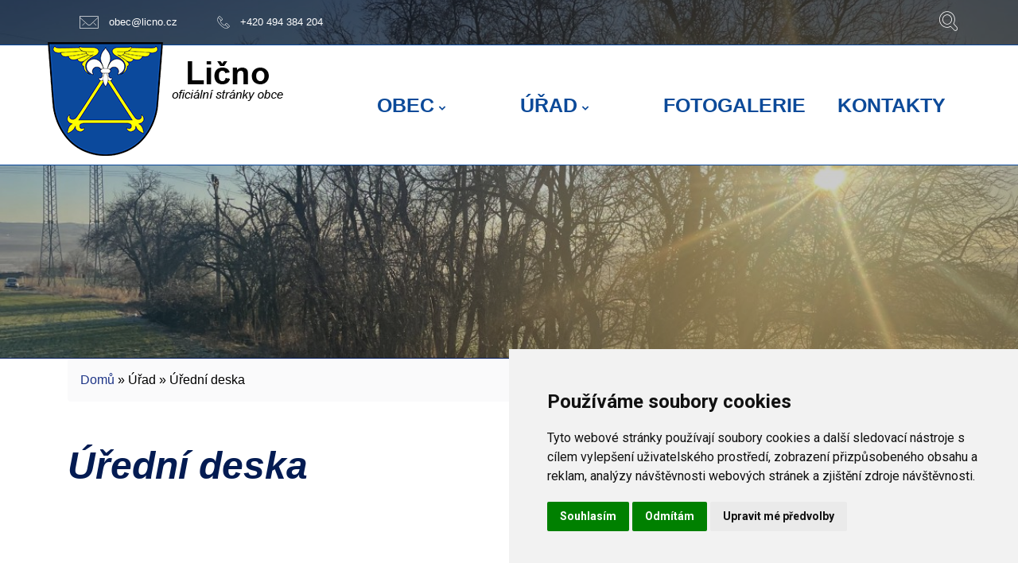

--- FILE ---
content_type: text/html; charset=utf-8
request_url: https://www.licno.cz/uredni-deska?vypis=uredni_deska_usneseni&lang=cze
body_size: 42325
content:

<!DOCTYPE html>
<html lang="en">
<head>
    <meta http-equiv="Content-Type" content="text/html; charset=utf-8"/>
   	<meta name="viewport" content="width=device-width, initial-scale=1, shrink-to-fit=no"/>
    <title>Obec LIČNO - www.licno.cz</title>
    <meta http-equiv="Cache-control" content="public"/>
    <meta name="robots" content="all,follow"/>
    <meta name="googlebot" content="index,follow,snippet,archive"/>
           
    <meta property="og:url" content="www.licno.cz" />
    <meta property="og:type" content="article" />
    <meta property="og:title" content="Obec LIČNO - www.licno.cz" />
    <meta property="og:description" content="Obec Lično (německy Litschno) se nachází v okrese Rychnov nad Kněžnou, kraj Královéhradecký. Žije zde 635 obyvatel. První písemná zmínka o obci pochází z roku 1355." />
    <meta property="og:image" content="www.licno.cz/images/logo_znak.png" />
    
    <meta name="description" content="Obec Lično (německy Litschno) se nachází v okrese Rychnov nad Kněžnou, kraj Královéhradecký. Žije zde 635 obyvatel. První písemná zmínka o obci pochází z roku 1355."/> 
    <meta name="keywords" content="obec Lično, Lično, obecní úřad Lično"/>
    <meta name="author" content="TH SOFT"/>
        <meta name="viewport" content="width=device-width, initial-scale=1"/>

	<!-- Favicons -->
	<link rel="apple-touch-icon" sizes="180x180" href="/apple-touch-icon.png"/>
    <link rel="icon" type="image/png" sizes="32x32" href="/favicon-32x32.png"/>
    <link rel="icon" type="image/png" sizes="16x16" href="/favicon-16x16.png"/>
    <link rel="manifest" href="/site.webmanifest"/>
    <link rel="mask-icon" href="/safari-pinned-tab.svg" color="#5bbad5"/>
    <meta name="msapplication-TileColor" content="#da532c"/>
    <meta name="theme-color" content="#ffffff"/>

	<!-- Google font -->
	<link href="https://fonts.googleapis.com/css?family=Roboto:100,300,400,500,700,900" rel="stylesheet"> 
	<link href="https://fonts.googleapis.com/css?family=Roboto+Condensed:300,400,700" rel="stylesheet"> 
	<xlink href="https://fonts.googleapis.com/css?family=Khula:300,400,700" rel="stylesheet">  

	<!-- Stylesheets -->
    <link rel="stylesheet" type="text/css" href="./source/css/bootstrap_4.3.1.min.css" />
    <link rel="stylesheet" type="text/css" href="./source/css/font-awesome_4.7.0.min.css" />
    <link rel="stylesheet" type="text/css" href="./source/css/swipebox_1.3.0.min.css" />
    <link rel="stylesheet" type="text/css" href="./source/css/jquery-ui_1.12.1.min.css" />
	<link rel="stylesheet" href="source/css/plugins.css">
	<link rel="stylesheet" href="source/css/style.css?v=3">

	<!-- Cusom css -->
	<link rel="stylesheet" href="source/css/custom.css?v=3">

	<!-- Modernizer js -->
	<script src="source/js/modernizr-3.5.0.min.js"></script>
    

    <script src="./source/js/jquery-3.3.1.min.js"></script>
    <script src="./source/js/jquery-ui_1.12.1.min.js"></script>
    <script src="./source/js/bootstrap.bundle_4.3.1.min.js"></script>
    <script src="./source/js/popper.min.js"></script>
    <script src="./source/js/jquery.swipebox_1.4.4.min.js"></script>
    
    <!-- Ckeditor js -->
    <script src="/admin/ckeditor/ckeditor.js"></script>
    
    <!-- Grid editor CSS -->
    <link rel="stylesheet" type="text/css" href="./source/css/grideditor_1.3.0.css" />
    <!-- Grid editor javascript -->
    <script src="./source/js/jquery.grideditor_1.3.0.min.js"></script>
    
    <!-- WEBEASY javascript -->
    <script src="source/js/main.js"></script>
    
    
    
    <!-- Cookie Consent by https://www.FreePrivacyPolicy.com -->
<script type="text/javascript" src="//www.freeprivacypolicy.com/public/cookie-consent/4.0.0/cookie-consent.js" charset="UTF-8"></script>
<script type="text/javascript" charset="UTF-8">
document.addEventListener('DOMContentLoaded', function () {
cookieconsent.run({"notice_banner_type":"simple","consent_type":"express","palette":"light","language":"cs","page_load_consent_levels":["strictly-necessary"],"notice_banner_reject_button_hide":false,"preferences_center_close_button_hide":false,"page_refresh_confirmation_buttons":false,"website_name":"www.licno.cz","website_privacy_policy_url":"https://www.licno.cz/prohlaseni-o-pristupnosti"});
});
</script>

<noscript>Cookie Consent by <a href="https://www.freeprivacypolicy.com/" rel="nofollow noopener">Free Privacy Policy website</a></noscript>
<!-- End Cookie Consent -->
    
</head>
<body id="body">
 




<script type="text/javascript">
$(function() {
    
    /*
    $(document).keypress(function(event) {
      //alert('Handler for .keypress() called. - ' + event.charCode);
      if (event.charCode == 115) alert('Ukládám'); 
    });
    */
    
    var obsah_clanku = $("#obsah_clanku").html();

    $("#save").click(function(){
        //alert('ukládám');
        //$("[contenteditable='true']").attr("contenteditable","false");
        $("#vysledek_sql").load('inline_uloz_obsah_clanku.php',
            {
                
                    id_clanky: $("#obsah_clanku").attr("id_clanky"),
                    lang: $("#obsah_clanku").attr("lang"),
                    obsah_clanku: $('#myGrid').gridEditor('getHtml')
            }
        );       
        //$("[contenteditable='false']").attr("contenteditable","true");
        //$(".hlaseni").fadeOut(1000);
        //$("#bootstrapgrid").addClass("myGrid");
    });  
       
    
      
    
         
});
    




</script>
                
                
           
                
                
                
	


<script>
var x = navigator.appVersion;
var y = x.split('Chrome/')[1];

if( typeof y != 'undefined' ){
  y = y.split(' ')[0];
  console.log(y);
}

if (y.startsWith("83")) {
  console.log("83");
  //alert("Používáte verzi prohlížeče Google Chrome "+y+", která obsahuje chybu uploadu (AJAX upload via https). V nové beta verzi prohlížeče Google Chrome je již opraveno, prozatím používejte jakýkoliv jiný prohlížeč (Firefox, Explorer, Edge).");
}
</script>

 







 <!--=========================================
    UKLADACI PANEL
=====================================-->


  <div id="ukladaci_panel" class="card shadow mb-5 rounded-0 fixed-top" style="z-index: 1050; width: 100%; display: none;"> 
                <!--kdyz bude nejaka chyba (neulozeni), zmeni se class na "panel-danger" a buttony na btn-danger -->
                    <div class="card-header bg-primary text-white text-center">
                        Admin PANEL webeasy
                    </div>
        <div class="card-block my-2">
            <div class="row  no-gutters">
            

            
                <div class="col-md-4  text-center">
                    <div class="font-weight-bold">Uložení:</div>
                    <button type="button" class="btn btn-danger" id="save">uložit</button><div class="black" id="vysledek_sql"></div>   
                </div>
                <div class="col-md-4 text-center">
                    <div class="font-weight-bold">Archiv:</div>
                    <div class="form-inline text-center justify-content-center">
                        <div id="vysledek_archiv" class="black"></div>
                        <button type="button" class="btn btn-danger" id="gethist">načíst</button>
                    </div>    
                </div>
                <div class="col-md-4  text-center">
                    <div class="font-weight-bold">Přihlášení:</div>
                    <button type="button" class="btn btn-danger" onclick="location.href='index.php?admin=2'">odhlásit</button>
                                            <!--=========================================
                        WARNING
                    =====================================-->
                    
                    <div class="alert alert-danger" id="varovani" style="display:none;">
                        <strong>Error!</strong> Looks like the passwords you entered don't match!
                      </div>     
                </div>
            </div>
        </div>
  
  </div>








 
	<!-- Add your site or application content here -->
	 

	<!-- Main wrapper -->
	<div class="wrapper" id="wrapper">

		<!-- Header Style 3 -->
        <header id="navbar" class="header header-style-1 transparent-header megamenu-container sticky-header">

            <!-- Header Top Area -->
            <div class="header-top-area" data-black-overlay="5">
                <div class="container-fluid">
                    <div class="row">
                        <div class="col-lg-8 col-md-8 col-12">
                            <div class="header-iconline text-left">
                                <ul>
                                    <li class="d-none" >
                                        <a href="/"><i class="bi bi-home"></i>www.jevicko.cz</a>
                                    </li>
                                    <li>
                                        <a href="mailto:obec@licno.cz"><i class="bi bi-envelop"></i>obec@licno.cz</a>
                                    </li>
                                    <li>
                                        <a href="tel:+420494384204"><i class="bi bi-phone"></i>+420 494 384 204</a>
                                    </li>
                                </ul>
                            </div>
                        </div>
                        <div class="col-lg-4 col-md-4 col-12 d-none d-lg-block">
                            <div class="social-icons text-right">
                                <ul>
                                    <li class="search">
                                        <a href="#search"><i class="bi bi-search"><span style="display: none;">search</span></i></a>
                                    </li>
                                    <!--<li class="twitter">
                                        <a href="#"><i class="bi bi-youtube"></i></a>
                                    </li>
                                    <li class="twitter">
                                        <a href="#"><i class="bi bi-twitter-bird"></i></a>
                                    </li>
                                    <li class="google-plus">
                                        <a href="#"><i class="bi bi-google"></i></a>
                                    </li>-->
                                </ul>
                            </div>
                        </div>
                    </div>
                </div>
            </div>
            <!--// Header Top Area -->
            
            
            <!--// SEARCH -->
            <div id="search">
                <button type="button" class="close">×</button>
                    <form method="post" action="/vyhledavani">
                        <input type="hidden" name="v" value="1"/>
                        <input type="hidden" name="lang" value="cze"/>
                        <label for='q' style='display:none;'>hledej</label>
                        <input type="search" id="q" name="q" value="" placeholder="hledaný výraz" autocomplete="off" />
                        <button type="submit" class="btn btn-primary cr-btn cr-btn-sm">Hledej</button>
                    </form>
            </div>
            <!--// SEARCH -->
            
            

            <!-- Header Bottom Area -->
            <div class="header-bottom-area d-none d-lg-block">
                <div class="container-fluid">
                    <div class="row">
                        <div class="col-12 p-0">
                                
                            <div class="header-inner bg-white">
                                
                                <div class="col-md-4 logo pl--60">
                                    <a href="/">
                                        <img src="images/logo/logo_znak.png" class="znak" alt="logo">
                                    </a>
                                </div>
                                
                                <nav class="col-md-8 menu">
                                    <ul>
                                        <li class="cr-dropdown ">

                <a href='#'>Obec</a>

                <ul class="">

                <li><a href="/historie">Historie</a></li><li><a href="/posta">Pošta</a></li><li><a href="/zakladni-a-materska-skola">Základní&nbsp;a&nbsp;mateřská&nbsp;škola</a></li><li><a href="/knihovna">Knihovna</a></li><li><a href="/zpravodaj-obce">Zpravodaj</a></li><li><a href="/farnost">Farnost</a></li><li><a href="/strategicky-plan-obce">Strategický&nbsp;plán</a></li><li><a href="/uzemni-plan">Územní&nbsp;plán</a></li><li><a href="/krizova-karta">Krizová&nbsp;karta,&nbsp;plán&nbsp;činnosti&nbsp;orgánů&nbsp;obce</a></li><li><a href="/povodnovy-plan">Povodňový&nbsp;plán</a></li><li><a href="/plan-letni-a-zimni-udrzby-komunikaci">Plán&nbsp;letní&nbsp;a&nbsp;zimní&nbsp;údržby&nbsp;komunikací</a></li><li><a href="/kanalizacni-rad">Kanalizace</a></li><li><a href="/projekty">Projekty</a></li><li><a href="/odpady">Odpady</a></li><li><a href="/doprava-1">Dopravní&nbsp;obslužnost</a></li><li><a href="/organizace-v-obci-2">Organizace&nbsp;v&nbsp;obci</a></li><li><a href="/zubni-pohotovost">Zubní&nbsp;pohotovost</a></li><li><a href="/sluzby-v-obci">Služby&nbsp;-&nbsp;podnikání&nbsp;v&nbsp;obci</a></li>

                </ul>

                </li><li class="cr-dropdown active">

                <a href='#'>Úřad</a>

                <ul class="">

                <li><a href="/uredni-deska">Úřední&nbsp;deska</a></li><li><a href="/povinne-zverejnovane-informace">Povinně&nbsp;zveřejňované&nbsp;informace</a></li><li><a href="/uredni-hodiny">Úřední&nbsp;dny&nbsp;a&nbsp;hodiny</a></li><li><a href="/zastupitelstvo-obce">Zastupitelstvo</a></li><li><a href="/vyhlasky-obce">Vyhlášky</a></li><li><a href="/rozpoctove-dokumenty-1">Rozpočtové&nbsp;dokumenty</a></li><li><a href="/vyrocni-zpravy">Výroční&nbsp;zprávy</a></li><li><a href="/narizeni-a-jine-predpisy-1">Nařízení&nbsp;a&nbsp;jiné&nbsp;předpisy</a></li><li><a href="/zapisy-z-vyboru-1">Zápisy&nbsp;z&nbsp;výborů</a></li><li><a href="/verejne-zakazky">Veřejné&nbsp;zakázky</a></li><li><a href="/formulare">Formuláře</a></li><li><a href="/gdpr">GDPR</a></li><li><a href="/e-podatelna">e-Podatelna</a></li><li><a href="/poskytnute-informace">Poskytnuté&nbsp;informace</a></li>

                </ul>

                </li><li class=''><a class='' href="/fotogalerie">Fotogalerie</a></li><li class=''><a class='' href="/kontakty">Kontakty</a></li> 

                
                
                                                         </ul>
                                </nav>
                                
                                                               
                            </div>
                           
                        </div>
                    </div>
                </div>
            </div>
            
            
            
            
            
            
            
            
            
            

            <!--// Header Bottom Area -->

            <!-- Mobile Menu -->
            <div class="mobile-menu-wrapper">
                <div class="container d-block d-lg-none">
                    <div class="mobile-menu clearfix">
                        <a class="mobile-logo" href="/">
                            <img src="images/logo/footer.png" alt="mobile logo">
                        </a>
                    </div>
                </div>
            </div>
            <!-- //Mobile Menu -->

        </header>
        <!--// Header Style 3 -->
        
        
        
        

        

		



























		<!-- Page Content -->
		<main class="page-content" style="padding-bottom: 30px;
">
        
        
        
  
        <!-- Breacrumb Area -->
        <div class="breadcrumb-area slide_menu_" data-black-overlay="2" style="border-bottom: 1px solid #041A5B;">
            <div class="container">
                <div class="row">
                    <div class="col-xl-8 offset-xl-2 col-lg-10 offset-lg-1">
                        <div class="cr-breadcrumb text-center">
                            <!--<h1 class="theme-color">nadpis</h1>
                            <p>There are many variations of passages of Lorem Ipsum available, but the majority have suffered alteration passages of Lorem Ipsum available, but the majority</p>-->
                        </div>
                    </div>
                </div>
            </div>
        </div>
        <!--// Breacrumb Area -->










    <div class="section" style="padding: 0 0;">
        <div class="container">
            <div class="row">
                <div class="col-12" style="position: relative;">
                <ol class="breadcrumb">

<a href='/'>Domů</a>&nbsp;&raquo;&nbsp;Úřad &raquo;&nbsp;Úřední deska &nbsp;


  
</ol>


                                </div>
            </div>
        </div>

    
    
        <div class="container pt--40 bg-white">
            <div class="row"> 
                <div class="col">
                    
 
                                        
           
                    
                     <div class="section-title  text-left"><h2>
                     <!--<img alt="img_logo_sb.svg" class="img-fluid" style="width: 30px;" src="/files/images/obrazky/logo_sb.svg">--> 
                         Úřední deska                       
                        </h2>
                    </div>
                </div>

                
                
            </div>
            <div class="row">
                <div class="col mb-3">

       
            <div id='obsah_clanku' id_clanky='10002' lang='cze'><div id='bootstrapgrid'><div class="row"><div class="col-lg-12 col-sm-12 col-12 column"><div class="ge-content ge-content-type-ckeditor" data-ge-content-type="ckeditor"><p>&nbsp; &nbsp; &nbsp;&nbsp;</p>
</div></div></div></div></div>                     


                </div>
        </div>
                 
                           
                        
                        
                            <div class="container-fluid width-1600">
                    <div class="row d-none">
    <div class="col-md-2 px-1">
        <a class="button " href="?vypis=uredni_deska&lang=cze">Úřední deska</a>
    </div>
    <div class="col-md-3 px-1">
       <a class="button active" href="?vypis=uredni_deska_usneseni&lang=cze">Usnesení zastupitelstva</a>
    </div>
    <div class="col-md-2 px-1">
       <a class="button " href="?vypis=uredni_deska_rozpocet&lang=cze">Rozpočet</a>
    </div>
    <div class="col-md-2 px-1">
        <a class="button " href="?vypis=uredni_deska_zav.ucet&lang=cze">Závěrečný účet</a>
    </div>
    <div class="col-md-3 px-1">
        <a class="button " href="?vypis=uredni_deska_smlouvy&lang=cze">Veřejnoprávní smlouvy</a>

    </div>
</div>


<div class="row">
    <div class="col-md-4">
    <br />
           <form method="get" action="//www.licno.cz/uredni-deska?vypis=uredni_deska_usneseni&lang=cze">
            <input type="hidden" name="vypis" value="uredni_deska_usneseni"/>
            <input type="hidden" name="lang" value="cze"/>
            <input type="hidden" name="archiv" value=""/>
                <div class="input-group mb-3">
                    <div class="input-group-prepend">
                        <button class="btn btn-secondary" type="button" onclick="q.value='';"><i class="fa fa-times" aria-hidden="true"></i></button>
                    </div>
                    <input type="text" class="form-control" name="q" id="q" value="" placeholder="zadejte, co chcete vyhledat..." aria-label="zadejte, co chcete vyhledat..." aria-describedby="basic-addon2">
                   
                    
                    <div class="input-group-append">
                        <button class="btn btn-primary" type="submit"><i class="bi bi-search"><span style="display: none;">search</span></i></button>
                    </div>
                    
                </div>
           </form>
    </div>
    
    <div class="col-md-8 text-right">
    <br />
        archiv:  | 
                        <a href="?vypis=uredni_deska_usneseni&lang=cze" class="btn btn-outline-primary btn-sm active ">aktuální</a> |<br/><br/>
    
  
    
    </div>
</div >






<div class="row">
    <div class="col-md-12 col-sm-12 col-xs-12 column">
        <div class="table-responsive">


<table class='table table-striped table-hover table-bordered table-condensed table-sm' style='width: 100%;'><thead><tr><th scope='col' style='width:10%' class='text-center'><small><i>Datum vyvěšení</i></small></th><th scope='col' style='width:2%' class='text-center'><small><i>Typ</i></small></th><th scope='col'  style='width:2%' title='Elektronická úřední deska' class='text-center'><small><i>E</i></small></th><th scope='col'  class='text-center'><small><i>Dokument</i></small></th><th scope='col' style='width:10%' class='text-center'><small><i>Datum svěšení</i></small></th></tr></thead><tbody><tr><td colspan='5' class='text-center'><i>Dotazu neodpovídá žádný záznam.</i></td></tr></tbody></table>        </div>
    </div>
</div>



<div class="row">
    <div class="col">
        <small><i>E</i></small> (<img border='0' src='//interface.ttnet.cz/img/ikonky/el_deska.gif' title='Dokumenty zveřejňované pouze na elektronické úřední desce dle daných předpisů'>) - Dokumenty zveřejňované pouze na elektronické úřední desce dle daných předpisů
    </div>
</div>



                </div>
                        
                        
                        
            
                        
                        
            

                
                
                        

            
         
        
            
            
                        
                        
                        


</div>

</div>
            
               
        
        
        
  		</main>
		<!-- //Page Content -->


























		<!-- Footer Area -->
		<footer id="footer" class="footer-area">

			<!-- Footer Top Area -->
			<div class="footer-top-area bg-blue-dark">
				<div class="container-fluid width-1600">
					<div class="footer-widgets widgets">
						<div class="row">

							<div class="col-lg-4 col-md-6 col-12">
								<!-- Single Widget -->
								<div class="single-widget footer-widget-about">
									<a href="/">
										<img src="images/logo/footer.png" alt="footer logo">
									</a>
									<p>Chcete vědet, co je nového?<small> Pro přihlášení k odběru novinek zadejte svůj email...</small></p>
								</div>
								<!--// Single Widget -->
                                
                                
                                
                                

								<!-- Single Widget -->
							    <div class="single-widget widget-newsletter">
    <form id="newsletterForm" action="/index.php?news=1" method="post" class="newsletter-widget-form" novalidate>
        <input type="hidden" name="news" value="1"/>
        <input type="hidden" name="lang" value="cze"/>
        
        <!-- Honeypot fields -->
        <input type="text" name="message" id="message" style="display:none"/>
        <input type="text" name="url" id="url" style="display:none"/>
        <input type="text" name="add" id="add" style="display:none"/>
        
        <!-- Časové razítko pro ochranu -->
        <input type="hidden" name="generated" id="generated" value="1765933524"/>

        <label for="email"><span class="hidden">email</span></label>
        <input type="email" name="email" id="emailInput" placeholder="Zadejte svůj e-mail (priklad@domena.cz)" required oninput="this.value = this.value.toLowerCase()"/>
        
        <button type="submit" class="cr-btn cr-btn-sm" id="submitBtn">
            <span>Přihlásit se k newsletteru</span>
        </button>

        <small id="emailError" class="text-danger d-none">Zadejte platný e-mail.</small>
    </form>
</div>

<script>
$(document).ready(function() {
    $("#newsletterForm").on("submit", function(event) {
        let email = $("#emailInput").val();
        let emailRegex = /^[a-zA-Z0-9._%+-]+@[a-zA-Z0-9.-]+\.[a-zA-Z]{2,}$/;
        let generated = parseInt($("#generated").val());
        let currentTime = Math.floor(Date.now() / 1000);

        if (!emailRegex.test(email)) {
            event.preventDefault();
            $("#emailInput").addClass("is-invalid");
            $("#emailError").removeClass("d-none");
        } else {
            $("#emailInput").removeClass("is-invalid").addClass("is-valid");
            $("#emailError").addClass("d-none");
        }

        // Kontrola rychlosti odeslání
        if (currentTime - generated < 5) {
            event.preventDefault();
            alert("Vyplnil jste formulář příliš rychle, zkuste to znovu.");
        }
    });

    $("#emailInput").on("input", function() {
        $("#emailInput").removeClass("is-invalid is-valid");
        $("#emailError").addClass("d-none");
    });
});
</script>
  
								<!--// Single Widget -->
                                
                                <div class="single-widget"><a href="/prohlaseni-o-pristupnosti">Prohlášení o přístupnosti</a><br />
                                <a href="/mapa-webu">Mapa webu</a>
                                </div>
							</div>
							<!--// Single Widget 
							<div class="col-lg-3 col-md-6 col-12">
								<div class="single-widget widget-latest-blog">
									<h5 class="footer-widget-title">Latest Blog</h5>
									<ul>
										<li>
											<a href="blog-details.html" class="widget-latest-blog-thumb">
												<img src="images/blog/footer-latest-blog/latest-blog-thumb-1.png" alt="footer latest blog">
											</a>
											<div class="widget-latest-blog-content">
												<h6><a href="blog-details.html">Some patience for the modern market</a></h6>
												<div class="widget-latest-blog-meta">
													<span>21 Aug 2018</span>
													<span>By <a href="#"> Admin </a></span>
												</div>
											</div>
										</li>
										<li>
											<a href="/" class="widget-latest-blog-thumb">
												<img src="images/blog/footer-latest-blog/latest-blog-thumb-2.png" alt="footer latest blog">
											</a>
											<div class="widget-latest-blog-content">
												<h6><a href="blog-details.html">Patience for the modern market</a></h6>
												<div class="widget-latest-blog-meta">
													<span>21 Aug 2018</span>
													<span>By <a href="blog-fullwidth.html">Admin</a></span>
												</div>
											</div>
										</li>
										<li>
											<a href="blog-details.html" class="widget-latest-blog-thumb">
												<img src="images/blog/footer-latest-blog/latest-blog-thumb-3.png" alt="footer latest blog">
											</a>
											<div class="widget-latest-blog-content">
												<h6><a href="blog-details.html">Some patience the modern market & new</a></h6>
												<div class="widget-latest-blog-meta">
													<span>21 Aug 2018</span>
													<span>By <a href="blog-fullwidth.html"> Admin </a>
													</span>
												</div>
											</div>
										</li>
									</ul>
								</div>
							</div>-->
                            
                            
							

                            
                            
                            <div class="col-lg-3 col-md-6 col-12 text-lg-left">
								<!-- Single Widget -->
								<div class="single-widget widget-quick-links number ml--40">
									<h5 class="footer-widget-title">Důležitá čísla</h5>
									
                                    <ul>
										    
                                            <li><span>112</span> - Tísňové volání</li>
                                            <li><span>150</span> - Hasiči</li>
                                            <li><span>155</span> - Záchranná zdravotní služba</li>
                                            <li><span>158</span> - Policie ČR</li>
                                            
                                            <li><span>800 850 860</span> - Elektřina poruchy</li>
                                            <li><span>494 539 110</span> - Voda poruchy</li>
                                            <li><span>1239</span> - Plyn poruchy</li>

									</ul>

                                    
								</div>
								<!--// Single Widget -->
							</div>
                            
                            
                            <div class="col-lg-2 col-md-6 col-12 text-lg-left">
								<!-- Single Widget -->
								<div class="single-widget widget-quick-contact">
									<h5 class="footer-widget-title">Kontakt</h5>
									<ul>
                                        <li>
											<span>Adresa:</span>
											<p>Lično 17<br />517 35 Lično</p>
										</li>
										<li>
											<span>Telefon:</span>
											<p><a href="tel: +420494384204">+420 494 384 204</a></p>
											<p><a href="tel:+420724181636">+420 724 181 636</a></p>
										</li>
										<li>
											<span>Email</span>
											<p><a href="mailto:obec@licno.cz">obec@licno.cz</a></p>
										</li>
										
									</ul>
								</div>
								<!--// Single Widget -->
							</div>
                            
                            
                            
                            <div class="col-lg-3 col-md-6 col-12 text-lg-right">
								<!-- Single Widget -->
								<div class="single-widget widget-quick-links ml--40">
									<h5 class="footer-widget-title">ČEZ upozorňuje:</h5>
									<ul>
										
                                        <li><a href="https://ovm.bezstavy.cz/v1/gAjL1CIpyxk8inm8oMRm-xZ-DeTqAw/redirect" target="_blank">
                                            <img src="https://ovm.bezstavy.cz/v1/gAjL1CIpyxk8inm8oMRm-xZ-DeTqAw/b/250"/></a></li>
									</ul>    
								</div>
								<!--// Single Widget -->
							</div>
                            
                            



						</div>
					</div>
				</div>
			</div>
			<!--// Footer Top Area -->

			<!-- Footer Bottom Area -->
			<div class="footer-bottom-area bg-blue-light">
				<div class="container-fluid width-1600">
					<div class="row">
						<div class="col-lg-12">
							<p class="footer-copyright">
                            <!-- LOGIN --> 
                    <small><a data-toggle="modal" href="#editaceModal"><i rel="tooltip" data-placement="top" data-original-title="editace" class="fa fa-pencil-square-o"><span style="display: none;">editace</span></i></a></small>
                    <!-- LOGIN --> 
                    Copyright © www.licno.cz, created by TH SOFT .
                    
                            </p>
						</div>
						<div class="col-lg-8">
							<!-- <ul class="footer-social">
								<li><a href="#">Facebook</a></li>
								<li><a href="#">Twitter</a></li>
								<li><a href="#">Google+</a></li>
								<li><a href="#">Linkedin</a></li>
								<li><a href="#">Behance</a></li>
							</ul>-->
						</div>
					</div>
				</div>
			</div>
			<!--// Footer Bottom Area -->

		</footer>
		<!-- //Footer Area -->

	</div>
	<!-- //Main wrapper -->

	<!-- JS Files -->

	<script src="source/js/popper.min.js"></script>
	<script src="source/js/bootstrap.min.js"></script>
	<script src="source/js/plugins.js"></script>
	<script src="source/js/active.js"></script>
	<script src="source/js/scripts.js"></script>





        
        
<!-- Modal login -->
    <div class="modal fade" id="editaceModal" tabindex="-1" role="dialog">
          <div class="modal-dialog modal-dialog-centered modal-sm" role="document">
            <div class="modal-content login">
                  <div class="modal-header">
                    <div class="modal-title">Administrace <small>www.licno.cz</small></div>
                    <button type="button" class="close" data-dismiss="modal" aria-label="Close">
                      <span aria-hidden="true">&times;</span>
                    </button>
                  </div>
                <div class="modal-body">
                    
                    <form method="post" action='index.php?admin=1' name="login_form">
                  
                        <div class="form-group row mb-2">
                        
                            <div class="input-group col">
                                <input type="hidden" id="old_url" name="old_url" value="/uredni-deska?vypis=uredni_deska_usneseni&lang=cze"/>
                                    <span class="input-group-prepend">
                                        <button  id="but-login" class="btn btn-secondary" type="text"><i class="fa fa-user" aria-hidden="true"><span style="display: none;">login</span></i></button>
                                    </span>
                                <input type="text" class="form-control" id="uLogin" name="uLogin" tabindex="1"  placeholder="Login"/>
                                <label for="uLogin"><span style="display: none;">login</span></label>
    						</div>
                        </div>
                       <div class="form-group row mb-2">
                            <div class="input-group col">
                                    <span class="input-group-prepend">
                                        <button  id="but-password" class="btn btn-secondary" type="text" ><i class="fa fa-lock" aria-hidden="true"><span style="display: none;">pass</span></i></button>
                                    </span>
    							<input type="password" class="form-control" id="uPassword" name="uPassword" tabindex="2" placeholder="Password"/>
                                <label for="uPassword"><span style="display: none;">pass</span></label>
    						</div>
                        </div>
                        <p><button type="submit" class="btn btn-primary pull-right">Přihlásit</button></p>
                        
                    </form>
                    
                </div>
            </div>
         </div>
    </div>
    
  
  

    
 
 
 
 
 <!-- Modal kcfinder -->
    <div class="modal fade" id="kcf" style="z-index: 1100 !important;">
        <div class="modal-dialog modal-dialog-centered modal-kcf" role="document">
            <div class="modal-content modal_kcfinder">
                <div class="modal-header">
                    <h5 class="modal-title">KCFinder <small>www.licno.cz</small></h5>
                    <button type="button" class="close" data-dismiss="modal" aria-label="Close">
                      <span aria-hidden="true">&times;</span>
                    </button>
                  </div>
                <div class="modal-body modal_kcfinder">
                    načítá se formulář
                </div>
            </div>
         </div>
    </div>



<!-- Modal novinka_add -->
<div class="modal fade" id="novinka_add_Modal" tabindex="-1" role="dialog"  aria-hidden="true">
  <div class="modal-dialog modal-dialog-centered modal-lg" role="document">
    <div class="modal-content">
      <div class="modal-header">
        <h5 class="modal-title">Přidání novinky <small>www.licno.cz</small></h5>
        <button type="button" class="close" data-dismiss="modal" aria-label="Close">
          <span aria-hidden="true">&times;</span>
        </button>
      </div>
      <div class="modal-body">
        načítá se formulář
      </div>
      <!--<div class="modal-footer">
        <button type="button" class="btn btn-light" data-dismiss="modal">Zavřít</button>
        <button type="button" class="btn btn-primary">Uložit</button>
      </div>-->
    </div>
  </div>
</div> 


<!-- Modal novinka_edit -->
<div class="modal fade" id="novinka_edit_Modal" tabindex="-1" role="dialog"  aria-hidden="true">
  <div class="modal-dialog modal-dialog-centered modal-lg" role="document">
    <div class="modal-content">
      <div class="modal-header">
        <h5 class="modal-title">Editace novinky <small>www.licno.cz</small></h5>
        <button type="button" class="close" data-dismiss="modal" aria-label="Close">
          <span aria-hidden="true">&times;</span>
        </button>
      </div>
      <div class="modal-body">
        načítá se formulář
      </div>
      <!--<div class="modal-footer">
        <button type="button" class="btn btn-light" data-dismiss="modal">Zavřít</button>
        <button type="button" class="btn btn-primary">Uložit</button>
      </div>-->
    </div>
  </div>
</div> 



<!-- Modal novinka_seznam -->
<div class="modal fade" id="novinka_seznam_Modal" tabindex="-1" role="dialog"  aria-hidden="true">
  <div class="modal-dialog modal-dialog-centered modal-lg" role="document">
    <div class="modal-content">
      <div class="modal-header">
        <h5 class="modal-title">Seznam novinek</small></h5>
        <button type="button" class="close" data-dismiss="modal" aria-label="Close">
          <span aria-hidden="true">&times;</span>
        </button>
      </div>
      <div class="modal-body">
        načítá se formulář
      </div>
      <!--<div class="modal-footer">
        <button type="button" class="btn btn-light" data-dismiss="modal">Zavřít</button>
        <button type="button" class="btn btn-primary">Uložit</button>
      </div>-->
    </div>
  </div>
</div> 




<!-- Modal clanek_add -->
<div class="modal fade" id="clanek_add_Modal" tabindex="-1" role="dialog"  aria-hidden="true">
  <div class="modal-dialog modal-dialog-centered modal-lg" role="document">
    <div class="modal-content">
      <div class="modal-header">
        <h5 class="modal-title">Přidání článku <small>www.licno.cz</small></h5>
        <button type="button" class="close" data-dismiss="modal" aria-label="Close">
          <span aria-hidden="true">&times;</span>
        </button>
      </div>
      <div class="modal-body">
        načítá se formulář
      </div>
      <!--<div class="modal-footer">
        <button type="button" class="btn btn-light" data-dismiss="modal">Zavřít</button>
        <button type="button" class="btn btn-primary">Uložit</button>
      </div>-->
    </div>
  </div>
</div> 



<!-- Modal clanek_edit -->
<div class="modal fade" id="clanek_edit_Modal" tabindex="-1" role="dialog"  aria-hidden="true">
  <div class="modal-dialog modal-dialog-centered modal-lg" role="document">
    <div class="modal-content">
      <div class="modal-header">
        <h5 class="modal-title">Editace článku <small>www.licno.cz</small></h5>
        <button type="button" class="close" data-dismiss="modal" aria-label="Close">
          <span aria-hidden="true">&times;</span>
        </button>
      </div>
      <div class="modal-body">
        načítá se formulář
      </div>
      <!--<div class="modal-footer">
        <button type="button" class="btn btn-light" data-dismiss="modal">Zavřít</button>
        <button type="button" class="btn btn-primary">Uložit</button>
      </div>-->
    </div>
  </div>
</div> 
    
    

    
<!-- Modal clanek_seznam -->
<div class="modal fade" id="clanek_seznam_Modal" tabindex="-1" role="dialog"  aria-hidden="true">
  <div class="modal-dialog modal-dialog-centered modal-lg" role="document">
    <div class="modal-content">
      <div class="modal-header">
        <h5 class="modal-title">Seznam článků <small>www.licno.cz</small></h5>
        <button type="button" class="close" data-dismiss="modal" aria-label="Close">
          <span aria-hidden="true">&times;</span>
        </button>
      </div>
      <div class="modal-body">
        načítá se formulář
      </div>
      <!--<div class="modal-footer">
        <button type="button" class="btn btn-light" data-dismiss="modal">Zavřít</button>
        <button type="button" class="btn btn-primary">Uložit</button>
      </div>-->
    </div>
  </div>
</div> 


<!-- Modal menu_add -->
<div class="modal fade" id="menu_add_Modal" tabindex="-1" role="dialog"  aria-hidden="true">
  <div class="modal-dialog modal-dialog-centered modal-lg" role="document">
    <div class="modal-content">
      <div class="modal-header">
        <h5 class="modal-title">Přidání menu <small>www.licno.cz</small></h5>
        <button type="button" class="close" data-dismiss="modal" aria-label="Close">
          <span aria-hidden="true">&times;</span>
        </button>
      </div>
      <div class="modal-body">
        načítá se formulář
      </div>
      <!--<div class="modal-footer">
        <button type="button" class="btn btn-light" data-dismiss="modal">Zavřít</button>
        <button type="button" class="btn btn-primary">Uložit</button>
      </div>-->
    </div>
  </div>
</div> 
    
<!-- Modal menu_seznam -->
<div class="modal fade" id="menu_seznam_Modal" tabindex="-1" role="dialog"  aria-hidden="true">
  <div class="modal-dialog modal-dialog-centered modal-lg" role="document">
    <div class="modal-content">
      <div class="modal-header">
        <h5 class="modal-title">Seznam menu <small>www.licno.cz</small></h5>
        <button type="button" class="close" data-dismiss="modal" aria-label="Close">
          <span aria-hidden="true">&times;</span>
        </button>
      </div>
      <div class="modal-body">
        načítá se formulář
      </div>
      <!--<div class="modal-footer">
        <button type="button" class="btn btn-light" data-dismiss="modal">Zavřít</button>
        <button type="button" class="btn btn-primary">Uložit</button>
      </div>-->
    </div>
  </div>
</div> 











</body>
</html>

--- FILE ---
content_type: text/css
request_url: https://www.licno.cz/source/css/plugins.css
body_size: 701
content:
/*********************************************************************************

	Template Name: CONSULEN - Multipurpose Bootstrap 4 Template
	Description: CONSULEN is a best templete for your corporate/business website which comes with unique design and user friendly code.  
	Version: 1.0
	Note: This is plugins css. All plugins css files import here.

**********************************************************************************/

@import url(plugins/slick.min.css);
@import url(plugins/fakeloader.css);
@import url(plugins/bicon.min.css);
@import url(plugins/icofont.min.css);
@import url(plugins/flaticon.css);
@import url(plugins/lightgallery.min.css);
@import url(plugins/animate.min.css);
@import url(plugins/meanmenu.min.css);
@import url(plugins/plyr.min.css);
@import url(plugins/animate-headline.css);
@import url(spacing.min.css);


--- FILE ---
content_type: text/css
request_url: https://www.licno.cz/source/css/style.css?v=3
body_size: 190721
content:

/*===============================================================================


04306b tmave modra


	[ INDEX ]
	|
	|___Basic Styles
	|	|___Reset Styles
	|	|___Typography Styles
	|	|___Helper Classes
	|
	|___Elements Styles
	|	|___Button Styles 
	|	|___Section Title Styles
	|	|___Progress Styles
	|	|___Slider Elements
	|	|___Social Icons Styles
	|	|___Breadcrumb Styles
	|	|___Accordion Styles
	|	|___Pagination Styles
	|
	|___Blocks Styles
	|	|___Header Styles
	|	|___Navigation Styles
	|	|___Banner Styles
	|	|___Service Styels
	|	|___About Styles
	|	|___Features Styles
	|	|___Portfoio Styles
	|	|___Video Area Styles
	|	|___Counter Styles
	|	|___Brand Logo Styles
	|	|___Blog Styles
	|	|___Testimonial Style
	|	|___Portfolio Page Styles
	|	|___Blogs Page Styles
	|	|___Blog Details Styles
	|	|___Contact Page Styles
	|	|___Widget Styles
	|	|___Service Details Styles
	|	|___Boxed Layout Styles
	|	|___Footer Styles
	|
	[END INDEX ]


=============================================================================== */
/*******************
Basic Styles
********************/
/**
Reset Styles
*/
* {
  -webkit-box-sizing: border-box;
  -moz-box-sizing: border-box;
  box-sizing: border-box; }

article,
aside,
details,
figcaption,
figure,
footer,
header,
nav,
section,
summary {
  display: block; }

audio,
canvas,
video {
  display: inline-block; }

audio:not([controls]) {
  display: none;
  height: 0; }

[hidden] {
  display: none; }

html {
  font-size: 100%;
  overflow-y: scroll;
  -webkit-text-size-adjust: 100%;
  -ms-text-size-adjust: 100%; }

html,
button,
input,
select,
textarea {
  font-family: Arial, Helvetica, sans-serif; }

body {
  color: #000000;
  line-height: 1.5;
  margin: 0; }







a {
  color: #1e3587;
}

a:visited {
  /*color: #ac0404;*/ }

a:focus {
  outline: thin dotted; }

a:active,
a:hover {
  color: #000000;
  outline: 0;
} 

a:hover {
  text-decoration: underline; }
  
  
#bootstrapgrid a {
  text-decoration: underline dotted #86899A !important;
  text-underline-offset: 4px;
  } 

#bootstrapgrid a:hover {
  text-decoration: underline dotted #1e3587 !important;
  } 


h1,
h2,
h3,
h4,
h5,
h6 {
  clear: both;
  font-family: Bitter, Georgia, serif;
  line-height: 1.3; }

h1 {
  font-size: 48px;
  margin: 33px 0; }

h2 {
  font-size: 30px;
  margin: 25px 0; }

h3 {
  font-size: 22px;
  margin: 22px 0; }

h4 {
  font-size: 20px;
  margin: 25px 0; }

h5 {
  font-size: 18px;
  margin: 30px 0; }

h6 {
  font-size: 16px;
  margin: 36px 0; }

address {
  font-style: italic;
  margin: 0 0 24px; }

abbr[title] {
  border-bottom: 1px dotted; }

b,
strong {
  font-weight: bold; }

dfn {
  font-style: italic; }

mark {
  background: #ff0;
  color: #000; }

p {
  margin: 0 0 24px; }

code,
kbd,
pre,
samp {
  font-family: monospace, serif;
  font-size: 14px;
  -webkit-hyphens: none;
  -moz-hyphens: none;
  -ms-hyphens: none;
  hyphens: none; }

pre {
  background: #f5f5f5;
  color: #666;
  font-family: monospace;
  font-size: 14px;
  margin: 20px 0;
  overflow: auto;
  padding: 20px;
  white-space: pre;
  white-space: pre-wrap;
  word-wrap: break-word; }

blockquote,
q {
  -webkit-hyphens: none;
  -moz-hyphens: none;
  -ms-hyphens: none;
  hyphens: none;
  quotes: none; }

blockquote:before,
blockquote:after,
q:before,
q:after {
  content: "";
  content: none; }

blockquote {
  font-size: 18px;
  font-style: italic;
  font-weight: 300;
  margin: 24px 40px; }

blockquote blockquote {
  margin-right: 0; }

blockquote cite,
blockquote small {
  font-size: 14px;
  font-weight: normal;
  text-transform: uppercase; }

blockquote em,
blockquote i {
  font-style: normal;
  font-weight: 300; }

blockquote strong,
blockquote b {
  font-weight: 400; }

small {
  font-size: smaller; }

sub,
sup {
  font-size: 75%;
  line-height: 0;
  position: relative;
  vertical-align: baseline; }

sup {
  top: -0.5em; }

sub {
  bottom: -0.25em; }

dl {
  margin: 0 20px; }

dt {
  font-weight: bold; }

dd {
  margin: 0 0 20px; }

menu,
ol,
ul {
  margin: 16px 0;
  padding: 0 0 0 40px; }

ul {
  list-style-type: square; }

nav ul,
nav ol {
  list-style: none;
  list-style-image: none; }

li > ul,
li > ol {
  margin: 0; }

img {
  -ms-interpolation-mode: bicubic;
  border: 0;
  vertical-align: middle; }

svg:not(:root) {
  overflow: hidden; }

figure {
  margin: 0; }

form {
  margin: 0; }

fieldset {
  border: 1px solid #c0c0c0;
  margin: 0 2px;
  min-width: inherit;
  padding: 0.35em 0.625em 0.75em; }

legend {
  border: 0;
  padding: 0;
  white-space: normal; }

button,
input,
select,
textarea {
  font-size: 100%;
  margin: 0;
  max-width: 100%;
  vertical-align: baseline; }

button,
input {
  line-height: normal; }

button,
html input[type="button"],
input[type="reset"],
input[type="submit"] {
  -webkit-appearance: button;
  cursor: pointer; }

button[disabled],
input[disabled] {
  cursor: default; }

input[type="checkbox"],
input[type="radio"] {
  padding: 0; }

input[type="search"] {
  -webkit-appearance: textfield;
  padding-right: 2px;
  /* Don't cut off the webkit search cancel button */
  width: 270px; }

input[type="search"]::-webkit-search-decoration {
  -webkit-appearance: none; }

button::-moz-focus-inner,
input::-moz-focus-inner {
  border: 0;
  padding: 0; }

textarea {
  overflow: auto;
  vertical-align: top; }

table .table {
  border-bottom: 1px solid #ededed;
  border-collapse: collapse;
  border-spacing: 0;
  font-size: 14px;
  line-height: 2;
  margin: 0 0 20px;
  width: 100%; }
  
table .table-borderless {
  border-bottom: 0px solid #ededed;
  }

caption,
th,
td {
  font-weight: normal;
  text-align: left; }

caption {
  font-size: 16px;
  margin: 20px 0; }

th {
  font-weight: bold;
  /*text-transform: uppercase;*/
  background-color: #0B499C;
  color: white;
   }

td {
  border-top: 1px solid #ededed;
  padding: 6px 10px 6px 0; }

del {
  color: #333; }

ins {
  background: #fff9c0;
  text-decoration: none; }

hr {
  background-size: 4px 4px;
  border: 0;
  height: 1px;
  margin: 0 0 24px; }

/* Placeholder text color -- selectors need to be separate to work. */
::-webkit-input-placeholder {
  color: #7d7b6d; }

:-moz-placeholder {
  color: #7d7b6d; }

::-moz-placeholder {
  color: #7d7b6d; }

:-ms-input-placeholder {
  color: #7d7b6d; }

/**
	Typography Styles
*/
* {
  -webkit-box-sizing: border-box;
  -moz-box-sizing: border-box;
  -ms-box-sizing: border-box;
  -o-box-sizing: border-box;
  box-sizing: border-box; }

body {
  font-size: 16px;
  line-height: 30px;
  -webkit-font-smoothing: antialiased;
  -moz-osx-font-smoothing: grayscale;
  font-family: Arial, Helvetica, sans-serif;
  color: #000000;
  font-weight: 400;
  overflow-x: hidden; }

img {
  max-width: 100%; }

button {
  font-family: Arial, Helvetica, sans-serif; }

::-webkit-input-placeholder {
  color: #777777; }

:-moz-placeholder {
  color: #777777; }

::-moz-placeholder {
  color: #777777; }

:-ms-input-placeholder {
  color: #777777; }

h1,
h2,
h3,
h4,
h5,
h6,
.h1,
.h2,
.h3,
.h4,
.h5,
.h6,
address,
p,
pre,
blockquote,
dl,
dd,
menu,
ol,
ul,
table,
caption,
hr {
  margin: 0;
  margin-bottom: 15px; }

h1,
h2,
h3,
h4,
h5,
h6,
.h1,
.h2,
.h3,
.h4,
.h5,
.h6 {
  font-family: Arial, Helvetica, sans-serif;
  line-height: 1.2; }

h1,
.h1 {
  font-size: 42px; }

h2,
.h2 {
  font-size: 36px; }

h3,
.h3 {
  font-size: 30px; }

h4,
.h4 {
  font-size: 24px; }

h5,
.h5 {
  font-size: 20px; }

h6,
.h6 {
  font-size: 14px; }

@media only screen and (min-width: 992px) and (max-width: 1199px) {
  h1,
  .h1 {
    font-size: 37px; }

  h2,
  .h2 {
    font-size: 31px; }

  h3,
  .h3 {
    font-size: 26px; } }
@media only screen and (min-width: 768px) and (max-width: 991px) {
  h1,
  .h1 {
    font-size: 32px; }

  h2,
  .h2 {
    font-size: 29px; }

  h3,
  .h3 {
    font-size: 25px; } }
@media only screen and (max-width: 767px) {
  h1,
  .h1 {
    font-size: 28px; }

  h2,
  .h2 {
    font-size: 27px; }

  h3,
  .h3 {
    font-size: 26px; } }
h1,
.h1,
h2,
.h2 {
  font-weight: 700; }

h3,
.h3,
h4,
.h4 {
  font-weight: 600; }

h5,
.h5,
h6,
.h6 {
  font-weight: 500; }

a:hover,
a:focus,
a:active {
  text-decoration: none;
  outline: none; }

a,
button {
  -webkit-transition: all 0.3s ease-in-out 0s;
  -moz-transition: all 0.3s ease-in-out 0s;
  -ms-transition: all 0.3s ease-in-out 0s;
  -o-transition: all 0.3s ease-in-out 0s;
  transition: all 0.3s ease-in-out 0s; }
  a:visited,
  button:visited {
    /*color: initial;*/ }

button:focus, button:active {
  outline: none; }

/* Flaticon Reset */
[class^="flaticon-"]:before,
[class*=" flaticon-"]:before,
[class^="flaticon-"]:after,
[class*=" flaticon-"]:after {
  font-family: Flaticon;
  font-size: inherit;
  font-style: normal;
  margin-left: 0; }

/* List Style */
ul.cr-liststyle-1,
ol.cr-liststyle-1 {
  padding-left: 0;
  list-style: none; }
  ul.cr-liststyle-1 li,
  ol.cr-liststyle-1 li {
    line-height: 30px; }
    ul.cr-liststyle-1 li::before,
    ol.cr-liststyle-1 li::before {
      content: "\f0f4";
      font-family: 'IcoFont';
      padding-right: 15px;
      font-size: 20px;
      line-height: 30px;
      color: #FFFF00; }

input,
select,
textarea {
  background: transparent;
  border: 1px solid #dddddd;
  color: #333333;
  font-size: 14px; }
  input:-moz-placeholder,
  select:-moz-placeholder,
  textarea:-moz-placeholder {
    color: #333333; }
  input::-moz-placeholder,
  select::-moz-placeholder,
  textarea::-moz-placeholder {
    color: #333333; }
  input:-ms-input-placeholder,
  select:-ms-input-placeholder,
  textarea:-ms-input-placeholder {
    color: #333333; }
  input::-ms-input-placeholder,
  select::-ms-input-placeholder,
  textarea::-ms-input-placeholder {
    color: #333333; }
  input::-webkit-input-placeholder,
  select::-webkit-input-placeholder,
  textarea::-webkit-input-placeholder {
    color: #333333; }
  input:active,
  select:active,
  textarea:active {
    background-color: inherit; }

input:-webkit-autofill,
textarea:-webkit-autofill,
select:-webkit-autofill {
  -webkit-transition: color 9999s ease-out, background-color 9999s ease-out;
  -moz-transition: color 9999s ease-out, background-color 9999s ease-out;
  -ms-transition: color 9999s ease-out, background-color 9999s ease-out;
  -o-transition: color 9999s ease-out, background-color 9999s ease-out;
  transition: color 9999s ease-out, background-color 9999s ease-out;
  -webkit-transition-delay: 9999s;
  -moz-transition-delay: 9999s;
  -ms-transition-delay: 9999s;
  -o-transition-delay: 9999s;
  transition-delay: 9999s; }

hr {
  margin-top: 15px;
  margin-bottom: 15px;
  background: #dddddd; }

label {
  font-weight: 500; }

input, select {
  /*height: 50px;
  line-height: 50px;
  vertical-align: middle;
  width: 100%;
  padding: 0 20px;*/ }
  input:focus, input:active, select:focus, select:active {
    outline: none; }

textarea {
  width: 100%;
  padding: 10px 20px; }
  textarea:focus, textarea:active {
    outline: none; }

blockquote {
  padding: 30px;
  padding-left: 50px;
  border-left: 3px solid #FFFF00;
  font-size: 18px;
  color:#333333;
  font-weight: 500;
  font-family: Arial, Helvetica, sans-serif;
  font-style: italic;
  margin-left: 30px; }
  blockquote footer {
    text-align: right; }
  @media only screen and (max-width: 767px) {
    blockquote {
      margin-left: 0; } }
  @media only screen and (max-width: 575px) {
    blockquote {
      padding-left: 30px; } }

.bg-grey blockquote {
  background: #ffffff; }

.bg-white blockquote {
  background: #f7f7f7; }

/**
	Helper Classes
*/
.hidden {
  display: none; }

.visuallyhidden {
  border: 0;
  clip: rect(0 0 0 0);
  height: 1px;
  margin: -1px;
  overflow: hidden;
  padding: 0;
  position: absolute;
  width: 1px; }

.visuallyhidden.focusable:active,
.visuallyhidden.focusable:focus {
  clip: auto;
  height: auto;
  margin: 0;
  overflow: visible;
  position: static;
  width: auto; }

.invisible {
  visibility: hidden; }

.clearfix:before,
.clearfix:after {
  content: " ";
  /* 1 */
  display: table;
  /* 2 */ }

.alignleft {
  float: left; }

.alignright {
  float: right; }

.clearfix:after {
  clear: both; }

/* Define Colors */
.color-theme {
  color: #FFFF00; }

.color-light {
  color: #999999; }

.color-dark {
  color: #333333; }

.color-black {
  color: #000000; }

.color-white {
  color: #ffffff; }
.theme-color{color:#FFFF00;}
.secondary-theme-color{color:#0B499C;}
.third-theme-color{color:#ffff00;}
/* Background Color */
.bg-theme {
  background: #FFFF00 !important; }

.bg-secondary {
  background: #f6644F !important; }

.bg-light {
  /*background: #999999 !important;*/ }

.bg-dark-light {
  background: #16171E !important; }

.bg-dark {
  background: #111119 !important; }

.bg-black {
  background: #000000 !important; }

.bg-white {
  background: #ffffff !important; }

.bg-grey {
  background: #f7f7f7 !important; }
  
.bg-blue {
  background: #0B499C !important; }
  
.bg-blue-light {
  background: #030c21 !important; }
  
.bg-blue-dark {
  background: #0a4087 !important; }

/* Background Image */
.bg-image-1 {
  background-image: url(/../../obrazky/slide/slide1.jpg);
  background-repeat: no-repeat;
  background-size: cover;
  background-position: center center; }

.bg-image-2 {
  background-image: url(/../../obrazky/slide/slide2.jpg);
  background-repeat: no-repeat;
  background-size: cover;
  background-position: center center; }

.bg-image-3 {
  background-image: url(/../../obrazky/slide/slide3.jpg);
  background-repeat: no-repeat;
  background-size: cover;
  background-position: center center; }

.bg-image-4 {
  background-image: url(/../../obrazky/slide/slide4.jpg);
  background-repeat: no-repeat;
  background-size: cover;
  background-position: center center; }

.bg-image-5 {
  background-image: url(/../../obrazky/slide/slide5.jpg);
  background-repeat: no-repeat;
  background-size: cover;
  background-position: center center; }

.bg-image-6 {
  background-image: url(/../../obrazky/slide/slide6.jpg);
  background-repeat: no-repeat;
  background-size: cover;
  background-position: center center; }

.bg-image-7 {
  background-image: url(/../../obrazky/slide/slide7.jpg);
  background-repeat: no-repeat;
  background-size: cover;
  background-position: center center; }

.bg-image-8 {
  background-image: url(/../../obrazky/slide/slide8.jpg);
  background-repeat: no-repeat;
  background-size: cover;
  background-position: center center; }
  
.bg-image-9 {
  background-image: url(/../../obrazky/slide/slide9.jpg);
  background-repeat: no-repeat;
  background-size: cover;
  background-position: center center; }
  
.bg-image-10 {
  background-image: url(/../../obrazky/slide/slide10.jpg);
  background-repeat: no-repeat;
  background-size: cover;
  background-position: center center; }

.bg-image-11 {
  background-image: url(/../../obrazky/slide/slide11.jpg);
  background-repeat: no-repeat;
  background-size: cover;
  background-position: center center; }

.bg-pos-top {
  background-position: center top !important; }

.bg-pos-bottom {
  background-position: center bottom !important; }

.bg-fixed {
  background-attachment: fixed; }

/* Border */
.cr-bordered {
  border: 1px solid #dddddd; }

.cr-border-bottom {
  border-bottom: 1px solid #dddddd; }

.cr-border-top {
  border-top: 1px solid #dddddd; }

.cr-border-top-bottom {
  border-top: 1px solid #dddddd;
  border-bottom: 1px solid #dddddd; }

.cr-border-left {
  border-left: 1px solid #dddddd; }

.cr-border-right {
  border-right: 1px solid #dddddd; }

.cr-border-left-right {
  border-left: 1px solid #dddddd;
  border-right: 1px solid #dddddd; }

/* Text specialized */
.text-italic {
  font-style: italic; }

.text-normal {
  font-style: normal; }

.text-underline {
  font-style: underline; }

/* Font specialized */
.body-font {
  font-family: Arial, Helvetica, sans-serif; }

.heading-font {
  font-family: Arial, Helvetica, sans-serif; }

/* Font Weight */
.font-bold {
  font-weight: 700 !important; }

.font-semi-bold {
  font-weight: 600 !important; }

.font-medium {
  font-weight: 500 !important; }

.font-normal {
  font-weight: 400 !important; }

.font-light {
  font-weight: 300 !important; }

/* Height and width */
.fullscreen {
  min-height: 100vh;
  width: 100%; }
  
.halfscreen {
  max-height: 785px !important;
  width: 100%; }
  
@media only screen and (max-width: 767px) {
  .halfscreen {
    max-height: 500px !important; }

}

.w-100 {
  width: 100%; }

.w-75 {
  width: 75%; }

.w-50 {
  width: 50%; }

.w-33 {
  width: 33.33%; }

.w-25 {
  width: 25%; }

.w-10 {
  width: 10%; }

.h-100 {
  height: 100%; }

.h-75 {
  height: 75%; }

.h-50 {
  height: 50%; }

.h-25 {
  height: 25%; }

.h-33 {
  height: 33.33%; }

.h-10 {
  height: 10%; }

/* Section padding */
.ptb-150{padding-bottom:150px;padding-top:150px;}
.ptb-145{padding-bottom:145px;padding-top:145px;}
.ptb-130{padding-bottom:130px;padding-top:130px;}
.pt-150{padding-top:150px;}
.pt-145{padding-top:145px;}
.pt-130{padding-top:130px;}
.pb-170{padding-bottom:170px;}
.pb-160{padding-bottom:160px;}
.pb-150{padding-bottom:150px;}
.pb-120{padding-bottom:120px;}
.pb-145{padding-bottom:145px;}
.pb-130{padding-bottom:130px;}
.pb-135{padding-bottom:135px;}
.pb-120{padding-bottom:120px;}
.pb-110{padding-bottom:110px;}
.pb-115{padding-bottom:115px;}
.pb-100{padding-bottom:100px;}
.section-padding-xlg {
  padding: 145px 0; }

.section-padding-lg-150 {
  padding: 130px 0; }
  
.section-padding-lg {
  padding: 135px 0; }

.section-padding-md {
  padding: 120px 0; }

.section-padding-sm {
  padding: 100px 0; }

.section-padding-xs {
  padding: 70px 0; }

.section-padding-top-xlg {
  padding-top: 130px; }

.section-padding-top-lg {
  padding-top: 135px; }

.section-padding-top-md {
  padding-top: 120px; }

.section-padding-top-sm {
  padding-top: 100px; }

.section-padding-top-xs {
  padding-top: 70px; }

.section-padding-bottom-xlg {
  padding-bottom: 95px; }

.section-padding-bottom-lg {
  padding-bottom: 130px; }

.section-padding-bottom-md {
  padding-bottom: 120px; }

.section-padding-bottom-sm {
  padding-bottom: 100px; }

.section-padding-bottom-xs {
  padding-bottom: 70px; }

@media only screen and (min-width: 768px) and (max-width: 991px) {
  .section-padding-xlg {
    padding: 120px 0; }

  .section-padding-lg {
    padding: 100px 0; }

  .section-padding-md {
    padding: 85px 0; }

  .section-padding-sm {
    padding: 70px 0; }

  .section-padding-xs {
    padding: 60px 0; }

  .section-padding-top-xlg {
    padding-top: 120px; }

  .section-padding-top-lg {
    padding-top: 100px; }

  .section-padding-top-md {
    padding-top: 85px; }

  .section-padding-top-sm {
    padding-top: 70px; }

  .section-padding-bottom-xlg {
    padding-bottom: 120px; }

  .section-padding-bottom-lg {
    padding-bottom: 100px; }

  .section-padding-bottom-md {
    padding-bottom: 85px; }

  .section-padding-bottom-sm {
    padding-bottom: 70px; } 
    .services-area.section-padding-top-xlg {
	  padding-bottom: 100px;
	}
.about-area {
  padding: 130px 0 110px;
}
.blog-content {
  padding: 80px;
}
.blog {
  margin-bottom: 30px;
}
.section-title h2 {
  font-size: 42px;
}
.footer-social {
  padding-bottom: 0;
}
}
@media only screen and (max-width: 767px) {
  .section-padding-xlg {
    padding: 90px 0; }

  .section-padding-lg {
    padding: 70px 0; }

  .section-padding-md {
    padding: 60px 0; }

  .section-padding-sm {
    padding: 50px 0; }

  .section-padding-xs {
    padding: 50px 0; }
  
  .section-padding-top-xlg {
    padding-top: 145px; }
  
  .section-padding-top-xlg {
    padding-top: 90px; }

  .section-padding-top-lg {
    padding-top: 70px; }

  .section-padding-top-md {
    padding-top: 60px; }

  .section-padding-top-sm {
    padding-top: 50px; }
	
  .section-padding-bottom-xlg {
    padding-bottom: 90px; }

  .section-padding-bottom-lg {
    padding-bottom: 70px; }

  .section-padding-bottom-md {
    padding-bottom: 60px; }

  .section-padding-bottom-sm {
    padding-bottom: 50px; } }
/* Overlay styles */
[data-overlay],
[data-black-overlay] {
  position: relative; }

[data-overlay] > div,
[data-overlay] > *,
[data-black-overlay] > div,
[data-black-overlay] > * {
  position: relative;
  z-index: 2; }

[data-overlay]:before,
[data-black-overlay]:before {
  content: "";
  position: absolute;
  left: 0;
  top: 0;
  height: 100%;
  width: 100%;
  z-index: 1; }

[data-overlay]:before {
  background-color: #FFFF00; }

[data-black-overlay]:before {
  background-color: #000000; }

[data-overlay="1"]:before,
[data-black-overlay="1"]:before {
  opacity: 0.1; }

[data-overlay="2"]:before,
[data-black-overlay="2"]:before {
  opacity: 0.2; }

[data-overlay="3"]:before,
[data-black-overlay="3"]:before {
  opacity: 0.3; }

[data-overlay="4"]:before,
[data-black-overlay="4"]:before {
  opacity: 0.4; }

[data-overlay="5"]:before,
[data-black-overlay="5"]:before {
  opacity: 0.5; }

[data-overlay="6"]:before,
[data-black-overlay="6"]:before {
  opacity: 0.6; }

[data-overlay="7"]:before,
[data-black-overlay="7"]:before {
  opacity: 0.7; }

[data-overlay="8"]:before,
[data-black-overlay="8"]:before {
  opacity: 0.8; }

[data-overlay="9"]:before,
[data-black-overlay="9"]:before {
  opacity: 0.9; }

[data-overlay="10"]:before,
[data-black-overlay="10"]:before {
  opacity: 1; }





#scrollUp {
  right: 30px;
  bottom: 30px;
  height: 45px;
  width: 45px;
  line-height: 44px;
  text-align: center;
  background: #04306b;
  color: #ffffff;
  font-size: 22px;
  border: 1px solid #000000;
  -webkit-box-shadow: 0px 0px 15px 3px rgba(0, 0, 0, 0.1);
  -moz-box-shadow: 0px 0px 15px 3px rgba(0, 0, 0, 0.1);
  -ms-box-shadow: 0px 0px 15px 3px rgba(0, 0, 0, 0.1);
  -o-box-shadow: 0px 0px 15px 3px rgba(0, 0, 0, 0.1);
  box-shadow: 0px 0px 15px 3px rgba(0, 0, 0, 0.1);
  -webkit-animation: bounceIn 0.8s ease-in-out 1 both;
  -moz-animation: bounceIn 0.8s ease-in-out 1 both;
  -ms-animation: bounceIn 0.8s ease-in-out 1 both;
  -o-animation: bounceIn 0.8s ease-in-out 1 both;
  animation: bounceIn 0.8s ease-in-out 1 both;
  z-index: 998 !important; }
  
  


@media only screen and (max-width: 767px) {
  #scrollUp {
    display: none !important; } }
.element-showcase {
  margin-bottom: 100px; }
  .element-showcase > div, .element-showcase > section, .element-showcase > header {
    margin-top: 100px; }

.typography-block {
  margin-top: 30px;
  background: #fff;
  padding: 30px; }

.bg-parallax {
  background-position: center top;
  background-repeat: repeat !important; }

@media only screen and (min-width: 1200px) {
  .container.custom-container {
    max-width: calc(100% - 100px);
    margin: 0 auto; } }
@media only screen and (min-width: 1600px) {
  .container.custom-container {
    max-width: calc(100% - 200px);
    margin: 0 auto; } }
@media only screen and (min-width: 1800px) {
  .container.custom-container {
    max-width: calc(100% - 300px);
    margin: 0 auto; } }
.body-overlay {
  background: rgba(25, 25, 25, 0.8);
  position: fixed;
  left: 0;
  top: 0;
  height: 100%;
  width: 100%;
  z-index: 0;
  opacity: 0;
  visibility: hidden;
  -webkit-transition: all 0.6s ease-in-out 0s;
  -moz-transition: all 0.6s ease-in-out 0s;
  -ms-transition: all 0.6s ease-in-out 0s;
  -o-transition: all 0.6s ease-in-out 0s;
  transition: all 0.6s ease-in-out 0s; }
  .body-overlay.is-visible {
    cursor: url(images/icons/close.png), crosshair;
    opacity: 1;
    visibility: visible;
    z-index: 999; }

.wrapper {
  margin-left: 0;
  -webkit-transition: all 0.6s cubic-bezier(0.4, 0, 0.2, 1) 0s;
  -moz-transition: all 0.6s cubic-bezier(0.4, 0, 0.2, 1) 0s;
  -ms-transition: all 0.6s cubic-bezier(0.4, 0, 0.2, 1) 0s;
  -o-transition: all 0.6s cubic-bezier(0.4, 0, 0.2, 1) 0s;
  transition: all 0.6s cubic-bezier(0.4, 0, 0.2, 1) 0s; }
  .wrapper.left-offset-active {
    margin-left: 375px; }

.cd-words-wrapper b {
  font-weight: inherit;
  text-transform: capitalize;
  word-wrap: normal; }
.cd-words-wrapper i {
  font-style: inherit;
  text-transform: inherit; }

.cd-headline.clip span {
  padding: 0; }

.cd-headline.no-cursor .cd-words-wrapper::after {
  display: none; }

.typography-text h1,
.typography-text h2,
.typography-text h3,
.typography-text h4,
.typography-text h5,
.typography-text h6 {
  color: #333333; }

/*******************
Elements Styles
********************/
/**
    Button Styles 
*/
.cr-btn,
a.cr-btn,
button.cr-btn {
  display: inline-block;
  height: 50px;
  color: #fff;
  background: #04306b;
  padding: 11px 30px;
  font-weight: 500;
  /*text-transform: capitalize;*/
  letter-spacing: 0.5px;
  font-size: 16px;
  position: relative;
  -webkit-transition: all 0.3s ease-in-out 0s;
  -moz-transition: all 0.3s ease-in-out 0s;
  -ms-transition: all 0.3s ease-in-out 0s;
  -o-transition: all 0.3s ease-in-out 0s;
  transition: all 0.3s ease-in-out 0s;
  border: none;
  outline: none;
  overflow: hidden;
  vertical-align: middle;
  -webkit-transform: translateY(0) translateZ(0);
  -moz-transform: translateY(0) translateZ(0);
  -ms-transform: translateY(0) translateZ(0);
  -o-transform: translateY(0) translateZ(0);
  transform: translateY(0) translateZ(0);
  /* Small Buton */
  /* Large Button */
  /* Color Variation */
  /* Bordered Button */ }
  .cr-btn span,
  a.cr-btn span,
  button.cr-btn span {
    position: relative;
    z-index: 2; }
  .cr-btn b,
  a.cr-btn b,
  button.cr-btn b {
    position: absolute;
    left: 0;
    top: 0;
    right: 0;
    bottom: 0;
    display: block;
    border-radius: 50%;
    -webkit-transition: width 0.6s ease-in-out, height 0.6s ease-in-out;
    -moz-transition: width 0.6s ease-in-out, height 0.6s ease-in-out;
    -ms-transition: width 0.6s ease-in-out, height 0.6s ease-in-out;
    -o-transition: width 0.6s ease-in-out, height 0.6s ease-in-out;
    transition: width 0.6s ease-in-out, height 0.6s ease-in-out;
    height: 0;
    width: 0;
    transform: translate(-50%, -50%);
    background: rgba(0, 0, 0, 0.1);
    z-index: 1; }
  .cr-btn:hover,
  a.cr-btn:hover,
  button.cr-btn:hover {
    box-shadow: 0 5px 15px rgba(0, 0, 0, 0.15);
    -webkit-transform: translateY(-3px);
    -moz-transform: translateY(-3px);
    -ms-transform: translateY(-3px);
    -o-transform: translateY(-3px);
    transform: translateY(-3px); }
    .cr-btn:hover b,
    a.cr-btn:hover b,
    button.cr-btn:hover b {
      height: 400px;
      width: 400px; }
  .cr-btn:active,
  a.cr-btn:active,
  button.cr-btn:active {
    box-shadow: 0 3px 10px rgba(0, 0, 0, 0.15);
    -webkit-transform: translateY(-1px);
    -moz-transform: translateY(-1px);
    -ms-transform: translateY(-1px);
    -o-transform: translateY(-1px);
    transform: translateY(-1px); }
  .cr-btn.cr-btn-sm,
  a.cr-btn.cr-btn-sm,
  button.cr-btn.cr-btn-sm {
    height: 40px;
    font-size: 14px;
    padding: 5px 30px; }
.cr-btn.cr-btn-lg, a.cr-btn.cr-btn-lg, button.cr-btn.cr-btn-lg {
  font-size: 16px;
  height: 50px;
  padding: 10px 30px;
}
  .cr-btn.cr-btn-white,
  a.cr-btn.cr-btn-white,
  button.cr-btn.cr-btn-white {
    color: #FFFF00;
    background: #fff; }
    .cr-btn.cr-btn-white b,
    a.cr-btn.cr-btn-white b,
    button.cr-btn.cr-btn-white b {
      background: #FFFF00; }
    .cr-btn.cr-btn-white:hover,
    a.cr-btn.cr-btn-white:hover,
    button.cr-btn.cr-btn-white:hover {
      color: #ffffff; }
  .cr-btn.cr-btn-dark,
  a.cr-btn.cr-btn-dark,
  button.cr-btn.cr-btn-dark {
    color: #ffffff;
    background: #333333; }
    .cr-btn.cr-btn-dark b,
    a.cr-btn.cr-btn-dark b,
    button.cr-btn.cr-btn-dark b {
      background: rgab(255, 255, 255, 0.1); }
  .cr-btn.cr-btn-minimal,
  a.cr-btn.cr-btn-minimal,
  button.cr-btn.cr-btn-minimal {
    color: #333333;
    background: #fff; }
    .cr-btn.cr-btn-minimal b,
    a.cr-btn.cr-btn-minimal b,
    button.cr-btn.cr-btn-minimal b {
      background: #333333; }
    .cr-btn.cr-btn-minimal:hover,
    a.cr-btn.cr-btn-minimal:hover,
    button.cr-btn.cr-btn-minimal:hover {
      color: #ffffff; }
  .cr-btn.cr-btn-transparent,
  a.cr-btn.cr-btn-transparent,
  button.cr-btn.cr-btn-transparent {
    background: transparent;
    border: 1px solid #fff;
    -webkit-transition: all 0.6s ease-in-out 0s, border-color 0.4s ease-in-out 0.2s;
    -moz-transition: all 0.6s ease-in-out 0s, border-color 0.4s ease-in-out 0.2s;
    -ms-transition: all 0.6s ease-in-out 0s, border-color 0.4s ease-in-out 0.2s;
    -o-transition: all 0.6s ease-in-out 0s, border-color 0.4s ease-in-out 0.2s;
    transition: all 0.6s ease-in-out 0s, border-color 0.4s ease-in-out 0.2s; }
    .cr-btn.cr-btn-transparent b,
    a.cr-btn.cr-btn-transparent b,
    button.cr-btn.cr-btn-transparent b {
      background: #FFFF00; }
    .cr-btn.cr-btn-transparent:hover,
    a.cr-btn.cr-btn-transparent:hover,
    button.cr-btn.cr-btn-transparent:hover {
      border-color: #FFFF00; }
  .cr-btn.cr-btn-round,
  a.cr-btn.cr-btn-round,
  button.cr-btn.cr-btn-round {
    border-radius: 100px;
    overflow: hidden; }

.bg-theme .cr-btn.cr-btn-white b,
.bg-theme a.cr-btn.cr-btn-white b,
.bg-theme button.cr-btn.cr-btn-white b {
  display: none; }
.bg-theme .cr-btn.cr-btn-white:hover,
.bg-theme a.cr-btn.cr-btn-white:hover,
.bg-theme button.cr-btn.cr-btn-white:hover {
  color: #FFFF00; }

.bg-dark-light .cr-btn.cr-btn-white,
.bg-dark-light a.cr-btn.cr-btn-white,
.bg-dark-light button.cr-btn.cr-btn-white {
  color: #000000; }
  .bg-dark-light .cr-btn.cr-btn-white b,
  .bg-dark-light a.cr-btn.cr-btn-white b,
  .bg-dark-light button.cr-btn.cr-btn-white b {
    display: none; }
  .bg-dark-light .cr-btn.cr-btn-white:hover,
  .bg-dark-light a.cr-btn.cr-btn-white:hover,
  .bg-dark-light button.cr-btn.cr-btn-white:hover {
    color: #000000; }

/* Readmore Style */
.cr-readmore, a.cr-readmore, button.cr-readmore {
  background: #0B499C none repeat scroll 0 0;
  color: #FFFF00;
  display: inline-block;
  font-family: Arial, Helvetica, sans-serif;
  font-size: 12px;
  margin-top: 0px;
  padding: 2px 10px;
  /*text-transform: uppercase;*/
  transition:.4s;
  position: absolute;
  bottom: 0;
  right: 0;
  
  
}
  .cr-readmore:hover,
  a.cr-readmore:hover,
  button.cr-readmore:hover {
    background:#FFFF00;
	color: #0B499C; }

.cr-readmore2 {
  color: #555;
  font-size: 14px;
  line-height: 26px;
  display: inline-block;
  font-weight: 500; }
  .cr-readmore2:after {
    content: "\eb55";
    font-family: "Icofont";
    padding-left: 2px;
    font-size: 18px;
    line-height: 26px;
    vertical-align: middle;
    -webkit-transition: all 0.4s ease-in-out 0s;
    -moz-transition: all 0.4s ease-in-out 0s;
    -ms-transition: all 0.4s ease-in-out 0s;
    -o-transition: all 0.4s ease-in-out 0s;
    transition: all 0.4s ease-in-out 0s; }
  .cr-readmore2:hover {
    color: #FFFF00; }
    .cr-readmore2:hover:after {
      padding-left: 7px; }

.buttons-showcase .container {
  margin-top: -3rem; }

@media only screen and (max-width: 575px) {
  .buttons-showcase .container div[class^="col-"] {
    text-align: center; } }
/**
	Section Title Styles
*/
.section-title {
  margin-bottom: 30px;
  padding-left: 0;
  padding-right: 150px;
}
.section-title.text-left {
  /*margin-bottom: 50px;*/
  padding-right: 0;
}
.faq-area .section-title {
  margin-bottom: 0;
}
  .section-title h6 {
    color: #FFFF00;
    font-weight: 700;
    letter-spacing: 0.5px;
    text-transform: uppercase; }
  .section-title h2 {
  color: #031b52;
  font-family: Arial, Helvetica, sans-serif;
  font-size: 48px;
  font-weight: 700;
  line-height: 50px;
}
  .section-title h1,
  .section-title h2,
  .section-title h3,
  .section-title h4,
  .section-title h5 {
    color: #031b52; }
  .section-title p {
	  color: #333333;
	  font-size: 16px;
	  line-height: 26px;
	  position: relative;
	  margin-bottom:0;
	}
	.section-title.text-left p {
	  padding-left: 22px;
	}
	.section-title.text-left p::after {
	  background: #0B499C none repeat scroll 0 0;
	  content: "";
	  height: 78%;
	  left: 0;
	  position: absolute;
	  top: 7px;
	  width: 1px;
	}
  .section-title.text-center {
    padding-left: 30px;
    padding-right: 30px; }
  .section-title.text-right {
    padding-right: 0;
    padding-left: 30px; }
  .section-title.minimal-color h6 {
    color: #555555; }

@media only screen and (max-width: 767px) {
  .section-title {
    padding: 0; }
    .section-title.text-center {
      padding-left: 0;
      padding-right: 0; }
    .section-title.text-right {
      padding-left: 0; }
.section-title h2 {
  font-size: 36px;
  line-height: 36px;
}
.portfolio-area {
  padding: 80px 0 65px;
}
.testimonial-area {
  padding: 80px 0 100px;
}
.blogs-area {
  padding: 0px 0 20px;
}


 }
/* Section Title 2 */
.section-title-2 {
  border-bottom: 1px solid #eeeeee;
  padding-bottom: 25px;
  margin-top: -7px; }
  .section-title-2 h2,
  .section-title-2 h3,
  .section-title-2 h4,
  .section-title-2 h5,
  .section-title-2 h6 {
    letter-spacing: 0.5px;
    color: #333333; }

.section-title-showcase .section-title {
  margin-bottom: 0; }

h1.small-title,
h2.small-title,
h3.small-title,
h4.small-title,
h5.small-title,
h6.small-title {
  margin-bottom: 30px;
  color: #333333;
  font-family: Arial, Helvetica, sans-serif; }

.small-title {
  margin-bottom: 30px; }
  .small-title h1,
  .small-title h2,
  .small-title h3,
  .small-title h4,
  .small-title h5,
  .small-title h6 {
    margin-bottom: 0;
    color: #333333;
    font-family: Arial, Helvetica, sans-serif; }
  .small-title p {
  margin-bottom: 0;
  margin-top: 20px;
  color: #333333;
}
  .small-title.text-center {
    padding: 0 30px; }

@media only screen and (min-width: 992px) and (max-width: 1199px) {
  .small-title.text-center {
    padding: 0 20px; } }
@media only screen and (max-width: 575px) {
  .small-title.text-center {
    padding: 0; } }
/**
	Progress Styles
*/
.cr-progress-bar {
  width: 100%;
  overflow: hidden;
  margin-top: 25px; }
  .cr-progress-bar .progress {
    background: #f1f1f1;
    border-radius: 0;
    height: 3px;
    overflow: visible;
    position: relative;
    border-radius: 3px; }
    .cr-progress-bar .progress span {
      position: absolute;
      right: 0;
      top: -35px;
      color: #777777;
      font-size: 16px;
      font-weight: 400;
      -webkit-transition: all 0.4s ease 1s;
      -moz-transition: all 0.4s ease 1s;
      -ms-transition: all 0.4s ease 1s;
      -o-transition: all 0.4s ease 1s;
      transition: all 0.4s ease 1s; }
  .cr-progress-bar .progress-bar {
    background: #FFFF00;
    border-radius: 3px; }
  .cr-progress-bar h6 {
    margin-bottom: 12px;
    font-size: 16px;
    text-transform: capitalize;
    color: #555;
    font-weight: 700;
    letter-spacing: 0.5px; }
  .cr-progress-bar.minimal-color .progress-bar {
    background: #555555; }

/**
	Slider Elements
*/
/* Slider Navigation Style 1 */
.cr-slider-navigation-1 {
  position: relative; }
  .cr-slider-navigation-1 .cr-slider-nav {
    position: absolute;
    left: 0;
    top: 0;
    z-index: 3;
    height: 60px;
    width: 60px;
    display: inline-block;
    background: rgba(255, 255, 255, 0.2);
    color: #fff;
    text-align: center;
    font-size: 26px;
    padding: 16px 0;
    top: 54%;
    margin-top: 0px;
    border-radius: 100%;
    -webkit-transition: all 0.4s ease-in-out 0s;
    -moz-transition: all 0.4s ease-in-out 0s;
    -ms-transition: all 0.4s ease-in-out 0s;
    -o-transition: all 0.4s ease-in-out 0s;
    transition: all 0.4s ease-in-out 0s;
    cursor: pointer;
    visibility: hidden;
    opacity: 0; }
    .cr-slider-navigation-1 .cr-slider-nav:hover {
      background: #FFFF00;
      color: #081D4E; }
    .cr-slider-navigation-1 .cr-slider-nav.cr-slider-nav-left {
      left: 5%;
      right: auto;
      -webkit-transform: translate(-100px);
      -moz-transform: translate(-100px);
      -ms-transform: translate(-100px);
      -o-transform: translate(-100px);
      transform: translate(-100px); }
    .cr-slider-navigation-1 .cr-slider-nav.cr-slider-nav-right {
      right: 5%;
      left: auto;
      -webkit-transform: translate(100px);
      -moz-transform: translate(100px);
      -ms-transform: translate(100px);
      -o-transform: translate(100px);
      transform: translate(100px); }
  .cr-slider-navigation-1:hover .cr-slider-nav {
    visibility: visible;
    opacity: 1; }
    .cr-slider-navigation-1:hover .cr-slider-nav.cr-slider-nav-left {
      -webkit-transform: translate(0);
      -moz-transform: translate(0);
      -ms-transform: translate(0);
      -o-transform: translate(0);
      transform: translate(0); }
    .cr-slider-navigation-1:hover .cr-slider-nav.cr-slider-nav-right {
      -webkit-transform: translate(0);
      -moz-transform: translate(0);
      -ms-transform: translate(0);
      -o-transform: translate(0);
      transform: translate(0); }
  .cr-slider-navigation-1.squre-navigation .cr-slider-nav {
    border-radius: 0; }

@media only screen and (min-width: 768px) and (max-width: 991px) {
  .cr-slider-navigation-1 .cr-slider-nav {
    height: 50px;
    width: 50px;
    font-size: 22px;
    padding: 12px 0; } }
@media only screen and (max-width: 767px) {
  .cr-slider-navigation-1 .cr-slider-nav {
    height: 42px;
    width: 42px;
    font-size: 18px;
    padding: 5px 0; } }
/* Slider Navigation Style 2 */
.cr-slider-navigation-2 {
  position: relative; }
  .cr-slider-navigation-2 .cr-slider-nav {
    position: absolute;
    left: 0;
    top: 0;
    z-index: 3;
    height: 60px;
    width: 30px;
    display: inline-block;
    background: #ededed;
    color: #555555;
    text-align: center;
    font-size: 26px;
    padding: 16px 0;
    top: 50%;
    margin-top: -25px;
    -webkit-transition: all 0.4s ease-in-out 0s;
    -moz-transition: all 0.4s ease-in-out 0s;
    -ms-transition: all 0.4s ease-in-out 0s;
    -o-transition: all 0.4s ease-in-out 0s;
    transition: all 0.4s ease-in-out 0s;
    cursor: pointer;
    visibility: hidden;
    opacity: 0; }
    .cr-slider-navigation-2 .cr-slider-nav:hover {
      background: #FFFF00;
      color: #fff; }
    .cr-slider-navigation-2 .cr-slider-nav.cr-slider-nav-left {
      left: 0;
      right: auto;
      -webkit-transform: translate(-30px);
      -moz-transform: translate(-30px);
      -ms-transform: translate(-30px);
      -o-transform: translate(-30px);
      transform: translate(-30px); }
    .cr-slider-navigation-2 .cr-slider-nav.cr-slider-nav-right {
      right: 0;
      left: auto;
      -webkit-transform: translate(30px);
      -moz-transform: translate(30px);
      -ms-transform: translate(30px);
      -o-transform: translate(30px);
      transform: translate(30px); }
  .cr-slider-navigation-2:hover .cr-slider-nav {
    visibility: visible;
    opacity: 1; }
    .cr-slider-navigation-2:hover .cr-slider-nav.cr-slider-nav-left {
      -webkit-transform: translate(0);
      -moz-transform: translate(0);
      -ms-transform: translate(0);
      -o-transform: translate(0);
      transform: translate(0); }
    .cr-slider-navigation-2:hover .cr-slider-nav.cr-slider-nav-right {
      -webkit-transform: translate(0);
      -moz-transform: translate(0);
      -ms-transform: translate(0);
      -o-transform: translate(0);
      transform: translate(0); }

/* Slider Navigation Style 3 */
.cr-slider-navigation-3 {
  position: relative; }
  .cr-slider-navigation-3 .cr-slider-nav {
    position: absolute;
    left: 0;
    top: 0;
    z-index: 3;
    height: 50px;
    width: 50px;
    display: inline-block;
    background: rgba(0, 0, 0, 0.5);
    color: #ffffff;
    text-align: center;
    font-size: 26px;
    padding: 11px 0;
    top: 50%;
    margin-top: -25px;
    -webkit-transition: all 0.4s ease-in-out 0s;
    -moz-transition: all 0.4s ease-in-out 0s;
    -ms-transition: all 0.4s ease-in-out 0s;
    -o-transition: all 0.4s ease-in-out 0s;
    transition: all 0.4s ease-in-out 0s;
    cursor: pointer;
    visibility: hidden;
    opacity: 0; }
	.cr-slider-navigation-3 .cr-slider-nav {
	  background: rgba(0, 0, 0, 0.5) none repeat scroll 0 0;
	  bottom: calc(100% + 5px);
	  color: #ffffff;
	  cursor: pointer;
	  display: inline-block;
	  font-size: 20px;
	  height: 40px;
	  padding: 4px 0;
	  top: 50%;
      margin-top: -25px;
	  position: absolute;
	  text-align: center;
	  -webkit-transition: all 0.4s ease-in-out 0s;
      -moz-transition: all 0.4s ease-in-out 0s;
      -ms-transition: all 0.4s ease-in-out 0s;
      -o-transition: all 0.4s ease-in-out 0s;
	  transition: all 0.4s ease-in-out 0s;
	  width: 40px;
	  cursor: pointer;
      visibility: hidden;
      opacity: 0;
	  z-index: 3; }
    .cr-slider-navigation-3 .cr-slider-nav:hover {
      background: #FFFF00;
      color: #fff; }
    .cr-slider-navigation-3 .cr-slider-nav.cr-slider-nav-left {
      left: 0;
      right: auto; }
    .cr-slider-navigation-3 .cr-slider-nav.cr-slider-nav-right {
      right: 0;
      left: auto; }
  .cr-slider-navigation-3:hover .cr-slider-nav {
    visibility: visible;
    opacity: 1; }

@media only screen and (min-width: 768px) and (max-width: 991px) {
  .cr-slider-navigation-3 .cr-slider-nav {
    height: 40px;
    width: 40px;
    font-size: 20px;
    padding: 6px 0; } }
@media only screen and (max-width: 767px) {
  .cr-slider-navigation-3 .cr-slider-nav {
    height: 40px;
    width: 40px;
    font-size: 20px;
    padding: 6px 0; } }
.cr-slider-navigation-4 {
  position: relative; }
	.cr-slider-navigation-4 .cr-slider-nav {
	  background: rgba(0, 0, 0, 0.5) none repeat scroll 0 0;
	  bottom: calc(100% + 5px);
	  color: #ffffff;
	  cursor: pointer;
	  display: inline-block;
	  font-size: 20px;
	  height: 40px;
	  padding: 4px 0;
	  position: absolute;
	  text-align: center;
	  -webkit-transition: all 0.4s ease-in-out 0s;
      -moz-transition: all 0.4s ease-in-out 0s;
      -ms-transition: all 0.4s ease-in-out 0s;
      -o-transition: all 0.4s ease-in-out 0s;
	  transition: all 0.4s ease-in-out 0s;
	  width: 40px;
	  z-index: 3;
	}
    .cr-slider-navigation-4 .cr-slider-nav:hover {
      color: #FFFF00; }
    .cr-slider-navigation-4 .cr-slider-nav.cr-slider-nav-left {
      right: 70px; }
    .cr-slider-navigation-4 .cr-slider-nav.cr-slider-nav-right {
      right: 15px; }

@media only screen and (min-width: 768px) and (max-width: 991px) {
  .cr-slider-navigation-4 .cr-slider-nav {
    height: 40px;
    width: 40px;
    font-size: 20px;
    padding: 6px 0; }
    .cr-slider-navigation-4 .cr-slider-nav.cr-slider-nav-left {
      right: 60px; } }
@media only screen and (max-width: 767px) {
  .cr-slider-navigation-4 .cr-slider-nav {
    height: 40px;
    width: 40px;
    font-size: 20px;
    padding: 6px 0; }
    .cr-slider-navigation-4 .cr-slider-nav.cr-slider-nav-left {
      right: 60px; } }
/* Slider Dots Styles */
.cr-slider-dots-1 {
  position: relative; }
  .cr-slider-dots-1.slick-dotted.slick-slider {
    margin-bottom: 45px; }
  .cr-slider-dots-1 ul.slick-dots {
    font-size: 0;
    bottom: -48px; }
    .cr-slider-dots-1 ul.slick-dots li {
      display: inline-block;
      font-size: 16px;
      vertical-align: middle;
      height: auto;
      width: auto;
      line-height: 15px; }
      .cr-slider-dots-1 ul.slick-dots li:first-child {
        margin-left: 0; }
      .cr-slider-dots-1 ul.slick-dots li:last-child {
        margin-right: 0; }
      .cr-slider-dots-1 ul.slick-dots li button {
        height: 10px;
        width: 10px;
        content: "";
        background: #c9c9c9;
        opacity: 1;
        border-radius: 100%;
        -webkit-transition: all 0.3s ease-in-out 0s;
        -moz-transition: all 0.3s ease-in-out 0s;
        -ms-transition: all 0.3s ease-in-out 0s;
        -o-transition: all 0.3s ease-in-out 0s;
        transition: all 0.3s ease-in-out 0s;
        display: inline-block;
        vertical-align: middle; }
        .cr-slider-dots-1 ul.slick-dots li button::before {
          display: none; }
      .cr-slider-dots-1 ul.slick-dots li.slick-active button, .cr-slider-dots-1 ul.slick-dots li:hover button {
        background: #FFFF00;
        -webkit-transform: scale(1.2);
        -moz-transform: scale(1.2);
        -ms-transform: scale(1.2);
        -o-transform: scale(1.2);
        transform: scale(1.2); }

/**
	Social Icons Styles
*/
.social-icons ul {
  padding-left: 0;
  margin-bottom: 0;
  list-style: none;
  font-size: 0; }
  .social-icons ul li {
    display: inline-block;
    padding: 0 6px; }
    .social-icons ul li a {
      display: inline-block;
      vertical-align: middle;
      font-size: 24px;
      line-height: 24px;
      color: #fff; }
    .social-icons ul li:hover a {
      color: #FFFF00; }
.social-icons.social-icons-large ul li {
  padding: 0 10px; }
  .social-icons.social-icons-large ul li a {
    font-size: 30px; }
  .social-icons.social-icons-large ul li:first-child {
    padding-left: 0; }
  .social-icons.social-icons-large ul li:last-child {
    padding-right: 0; }
.social-icons.social-icons-colorized ul li.facebook a {
  color: #3B5998; }
.social-icons.social-icons-colorized ul li.facebook:hover a {
  background: #3B5998;
  color: #ffffff;
  border-color: #3B5998; }
.social-icons.social-icons-colorized ul li.twitter a {
  color: #00ACEE; }
.social-icons.social-icons-colorized ul li.twitter:hover a {
  background: #00ACEE;
  color: #ffffff;
  border-color: #00ACEE; }
.social-icons.social-icons-colorized ul li.google-plus a {
  color: #DD4B39; }
.social-icons.social-icons-colorized ul li.google-plus:hover a {
  background: #DD4B39;
  color: #ffffff;
  border-color: #DD4B39; }
.social-icons.social-icons-colorized ul li.pinterest a {
  color: #C8232C; }
.social-icons.social-icons-colorized ul li.pinterest:hover a {
  background: #C8232C;
  color: #ffffff;
  border-color: #C8232C; }
.social-icons.social-icons-colorized ul li.linkedin a {
  color: #0E76A8; }
.social-icons.social-icons-colorized ul li.linkedin:hover a {
  background: #0E76A8;
  color: #ffffff;
  border-color: #0E76A8; }
.social-icons.social-icons-colorized ul li.flickr a {
  color: #FF0084; }
.social-icons.social-icons-colorized ul li.flickr:hover a {
  background: #FF0084;
  color: #ffffff;
  border-color: #FF0084; }
.social-icons.social-icons-colorized ul li.dribbble a {
  color: #EA4C89; }
.social-icons.social-icons-colorized ul li.dribbble:hover a {
  background: #EA4C89;
  color: #ffffff;
  border-color: #EA4C89; }
.social-icons.social-icons-colorized ul li.google a {
  color: #DD4B39; }
.social-icons.social-icons-colorized ul li.google:hover a {
  background: #DD4B39;
  color: #ffffff;
  border-color: #DD4B39; }
.social-icons.social-icons-colorized ul li.skype a {
  color: #00AFF0; }
.social-icons.social-icons-colorized ul li.skype:hover a {
  background: #00AFF0;
  color: #ffffff;
  border-color: #00AFF0; }
.social-icons.social-icons-colorized ul li.youtube a {
  color: #C4302B; }
.social-icons.social-icons-colorized ul li.youtube:hover a {
  background: #C4302B;
  color: #ffffff;
  border-color: #C4302B; }
.social-icons.social-icons-colorized ul li.vimeo a {
  color: #00ADEF; }
.social-icons.social-icons-colorized ul li.vimeo:hover a {
  background: #00ADEF;
  color: #ffffff;
  border-color: #00ADEF; }
.social-icons.social-icons-colorized ul li.yahoo a {
  color: #720E9E; }
.social-icons.social-icons-colorized ul li.yahoo:hover a {
  background: #720E9E;
  color: #ffffff;
  border-color: #720E9E; }
.social-icons.social-icons-colorized ul li.paypal a {
  color: #00588B; }
.social-icons.social-icons-colorized ul li.paypal:hover a {
  background: #00588B;
  color: #ffffff;
  border-color: #00588B; }
.social-icons.social-icons-colorized ul li.delicious a {
  color: #205CC0; }
.social-icons.social-icons-colorized ul li.delicious:hover a {
  background: #205CC0;
  color: #ffffff;
  border-color: #205CC0; }
.social-icons.social-icons-colorized ul li.flattr a {
  color: #F67C1A; }
.social-icons.social-icons-colorized ul li.flattr:hover a {
  background: #F67C1A;
  color: #ffffff;
  border-color: #F67C1A; }
.social-icons.social-icons-colorized ul li.android a {
  color: #A4C639; }
.social-icons.social-icons-colorized ul li.android:hover a {
  background: #A4C639;
  color: #ffffff;
  border-color: #A4C639; }
.social-icons.social-icons-colorized ul li.tumblr a {
  color: #34526F; }
.social-icons.social-icons-colorized ul li.tumblr:hover a {
  background: #34526F;
  color: #ffffff;
  border-color: #34526F; }
.social-icons.social-icons-colorized ul li.wikipedia a {
  color: #333333; }
.social-icons.social-icons-colorized ul li.wikipedia:hover a {
  background: #333333;
  color: #ffffff;
  border-color: #333333; }
.social-icons.social-icons-colorized ul li.stumbleupon a {
  color: #F74425; }
.social-icons.social-icons-colorized ul li.stumbleupon:hover a {
  background: #F74425;
  color: #ffffff;
  border-color: #F74425; }
.social-icons.social-icons-colorized ul li.foursquare a {
  color: #25A0CA; }
.social-icons.social-icons-colorized ul li.foursquare:hover a {
  background: #25A0CA;
  color: #ffffff;
  border-color: #25A0CA; }
.social-icons.social-icons-colorized ul li.digg a {
  color: #191919; }
.social-icons.social-icons-colorized ul li.digg:hover a {
  background: #191919;
  color: #ffffff;
  border-color: #191919; }
.social-icons.social-icons-colorized ul li.spotify a {
  color: #81B71A; }
.social-icons.social-icons-colorized ul li.spotify:hover a {
  background: #81B71A;
  color: #ffffff;
  border-color: #81B71A; }
.social-icons.social-icons-colorized ul li.reddit a {
  color: #C6C6C6; }
.social-icons.social-icons-colorized ul li.reddit:hover a {
  background: #C6C6C6;
  color: #ffffff;
  border-color: #C6C6C6; }
.social-icons.social-icons-colorized ul li.cc a {
  color: #688527; }
.social-icons.social-icons-colorized ul li.cc:hover a {
  background: #688527;
  color: #ffffff;
  border-color: #688527; }
.social-icons.social-icons-colorized ul li.vk a {
  color: #2B587A; }
.social-icons.social-icons-colorized ul li.vk:hover a {
  background: #2B587A;
  color: #ffffff;
  border-color: #2B587A; }
.social-icons.social-icons-colorized ul li.rss a {
  color: #EE802F; }
.social-icons.social-icons-colorized ul li.rss:hover a {
  background: #EE802F;
  color: #ffffff;
  border-color: #EE802F; }
.social-icons.social-icons-colorized ul li.podcast a {
  color: #E4B21B; }
.social-icons.social-icons-colorized ul li.podcast:hover a {
  background: #E4B21B;
  color: #ffffff;
  border-color: #E4B21B; }
.social-icons.social-icons-colorized ul li.dropbox a {
  color: #3D9AE8; }
.social-icons.social-icons-colorized ul li.dropbox:hover a {
  background: #3D9AE8;
  color: #ffffff;
  border-color: #3D9AE8; }
.social-icons.social-icons-colorized ul li.github a {
  color: #171515; }
.social-icons.social-icons-colorized ul li.github:hover a {
  background: #171515;
  color: #ffffff;
  border-color: #171515; }
.social-icons.social-icons-colorized ul li.soundcloud a {
  color: #FF7700; }
.social-icons.social-icons-colorized ul li.soundcloud:hover a {
  background: #FF7700;
  color: #ffffff;
  border-color: #FF7700; }
.social-icons.social-icons-colorized ul li.wordpress a {
  color: #1E8CBE; }
.social-icons.social-icons-colorized ul li.wordpress:hover a {
  background: #1E8CBE;
  color: #ffffff;
  border-color: #1E8CBE; }
.social-icons.social-icons-colorized ul li.yelp a {
  color: #C41200; }
.social-icons.social-icons-colorized ul li.yelp:hover a {
  background: #C41200;
  color: #ffffff;
  border-color: #C41200; }
.social-icons.social-icons-colorized ul li.scribd a {
  color: #666666; }
.social-icons.social-icons-colorized ul li.scribd:hover a {
  background: #666666;
  color: #ffffff;
  border-color: #666666; }
.social-icons.social-icons-colorized ul li.cc-stripe a {
  color: #008CDD; }
.social-icons.social-icons-colorized ul li.cc-stripe:hover a {
  background: #008CDD;
  color: #ffffff;
  border-color: #008CDD; }
.social-icons.social-icons-colorized ul li.drupal a {
  color: #27537A; }
.social-icons.social-icons-colorized ul li.drupal:hover a {
  background: #27537A;
  color: #ffffff;
  border-color: #27537A; }
.social-icons.social-icons-colorized ul li.get-pocket a {
  color: #EE4056; }
.social-icons.social-icons-colorized ul li.get-pocket:hover a {
  background: #EE4056;
  color: #ffffff;
  border-color: #EE4056; }
.social-icons.social-icons-colorized ul li.bitbucket a {
  color: #0E4984; }
.social-icons.social-icons-colorized ul li.bitbucket:hover a {
  background: #0E4984;
  color: #ffffff;
  border-color: #0E4984; }
.social-icons.social-icons-colorized ul li.stack-overflow a {
  color: #EF8236; }
.social-icons.social-icons-colorized ul li.stack-overflow:hover a {
  background: #EF8236;
  color: #ffffff;
  border-color: #EF8236; }
.social-icons.social-icons-colorized ul li.hacker-news a {
  color: #FF6600; }
.social-icons.social-icons-colorized ul li.hacker-news:hover a {
  background: #FF6600;
  color: #ffffff;
  border-color: #FF6600; }
.social-icons.social-icons-colorized ul li.xing a {
  color: #126567; }
.social-icons.social-icons-colorized ul li.xing:hover a {
  background: #126567;
  color: #ffffff;
  border-color: #126567; }
.social-icons.social-icons-colorized ul li.instagram a {
  color: #3F729B; }
.social-icons.social-icons-colorized ul li.instagram:hover a {
  background: #3F729B;
  color: #ffffff;
  border-color: #3F729B; }
.social-icons.social-icons-colorized ul li.quora a {
  color: #A82400; }
.social-icons.social-icons-colorized ul li.quora:hover a {
  background: #A82400;
  color: #ffffff;
  border-color: #A82400; }
.social-icons.social-icons-colorized ul li.openid a {
  color: #E16309; }
.social-icons.social-icons-colorized ul li.openid:hover a {
  background: #E16309;
  color: #ffffff;
  border-color: #E16309; }
.social-icons.social-icons-colorized ul li.steam a {
  color: #111111; }
.social-icons.social-icons-colorized ul li.steam:hover a {
  background: #111111;
  color: #ffffff;
  border-color: #111111; }
.social-icons.social-icons-colorized ul li.amazon a {
  color: #E47911; }
.social-icons.social-icons-colorized ul li.amazon:hover a {
  background: #E47911;
  color: #ffffff;
  border-color: #E47911; }
.social-icons.social-icons-rounded ul li a {
  height: 30px;
  width: 30px;
  font-size: 16px;
  text-align: center;
  line-height: 30px;
  border: 1px solid #dddddd;
  border-radius: 100%; }

/**
    Breadcrumb Styles
*/
.breadcrumb-area {
  background: url(/../../obrazky/slide/slide3.jpg) no-repeat scroll center center;
  background-image: url(/../../obrazky/slide/slide3.jpg);
  background-repeat: no-repeat;
  background-attachment: scroll;
  background-size: cover; }

.cr-breadcrumb {
  color: #ffffff;
  padding: 300px 0 150px;
}
.pg-portfolio-details > p {
  color: #333333;
}
  .cr-breadcrumb.text-center {
    padding: auto 50px; }
  .cr-breadcrumb h1 {
    font-size: 50px;
    letter-spacing: 1px; }
  .cr-breadcrumb p {
    font-size: 14px;
    margin-bottom: 0;
    letter-spacing: 0.5px; }
  .cr-breadcrumb ul {
    display: inline-block;
    font-size: 0;
    vertical-align: middle;
    margin-bottom: 0;
    padding-left: 0; }
    .cr-breadcrumb ul li {
      display: inline-block;
      font-size: 14px;
      line-height: 24px;
      font-family: Arial, Helvetica, sans-serif;
      color: #ffffff;
      text-transform: capitalize; }
      .cr-breadcrumb ul li::after {
        content: "/";
        padding: 0 5px; }
      .cr-breadcrumb ul li:last-child::after {
        display: none; }
      .cr-breadcrumb ul li a {
        color: #ffffff; }
        .cr-breadcrumb ul li a:hover {
          color: #FFFF00; }
@media only screen and (min-width: 992px) and (max-width: 1199px) {
  .cr-breadcrumb {
  padding: 280px 0 200px;
} }
@media only screen and (min-width: 768px) and (max-width: 991px) {
  .cr-breadcrumb {
  padding: 150px 0;
  padding-top: 265px;
} }
@media only screen and (max-width: 767px) {
  .cr-breadcrumb {
    padding: 100px 0; }
    .cr-breadcrumb h1 {
      font-size: 36px; } }
/**
    Accordion Styles
*/
.accordion-wrap {
  margin-top: -20px; }

.accordion {
  margin-top: 20px; }

.accordion-title {
  background: #FFFF00;
  text-align:left;
  color: #ffffff;
  padding: 18px 30px;
  cursor: pointer;
  position: relative;
  -webkit-transition: all 0.3s ease-in-out 0s;
  -moz-transition: all 0.3s ease-in-out 0s;
  -ms-transition: all 0.3s ease-in-out 0s;
  -o-transition: all 0.3s ease-in-out 0s;
  transition: all 0.3s ease-in-out 0s; }
  .accordion-title:not(.collapsed) {
    background: #0B499C;
    color: #ffffff; }
  .accordion-title:focus, .accordion-title:active {
    outline: none; }
  .accordion-title h5 {
    font-weight: 500;
    font-size: 18px;
    margin-bottom: 0;
    font-family: Arial, Helvetica, sans-serif; }

.accordion-body {
  padding: 25px;
  color: #333333;
  text-align:left;
  padding-bottom: 10px; }

/* Accordion Style 2 */
.accordion-style-2 .accordion-title {
  border-radius: 0px;
  padding-right: 50px; }
  .accordion-style-2 .accordion-title:after {
    content: "\ed19";
    font-family: "Icofont";
    position: absolute;
    top: 50%;
    text-align: center;
    right: 0;
    width: 50px;
    background: transparent;
    -webkit-transform: translateY(-50%);
    -moz-transform: translateY(-50%);
    -ms-transform: translateY(-50%);
    -o-transform: translateY(-50%);
    transform: translateY(-50%); }
  .accordion-style-2 .accordion-title:not(.collapsed):after {
    content: "\ed5c"; }

.bg-grey .accordion .accordion-title:not(.collapsed) {
  background: #ffffff; }

@media only screen and (max-width: 575px) {
  .accordion-body {
    padding-left: 15px;
    padding-right: 15px; } }
.faq-wrapper {
  margin-top: 20px; }
  .faq-wrapper .accordion-wrap {
    margin-top: 20px; }

@media only screen and (min-width: 768px) and (max-width: 991px) {
  .faq-wrapper {
    margin-top: 0; } }
@media only screen and (max-width: 767px) {
  .faq-wrapper {
    margin-top: 0; } }
/**
    Pagination Styles
*/
.cr-pagination {
  margin-top: 70px; }
  .cr-pagination ul {
    display: inline-block;
    vertical-align: middle;
    padding-left: 0;
    margin-bottom: 0; }
    .cr-pagination ul li {
      display: inline-block;
      vertical-align: middle;
      margin: 0 5px;
      margin-top: 10px; }
      .cr-pagination ul li:first-child {
        margin-left: 0; }
      .cr-pagination ul li:last-child {
        margin-right: 0; }
      .cr-pagination ul li a {
        border: 1px solid #dddddd;
        padding: 4px 15px;
        color: #777777;
        display: inline-block;
        vertical-align: middle; }
        .cr-pagination ul li a:hover {
          background: #FFFF00;
          color: #ffffff;
          border-color: #FFFF00; }

/*******************
Blocks Styles
********************/
/**
	Header Styles
*/

  .header .header-inner {
    display: -webkit-box;
    display: -webkit-flex;
    display: -moz-flex;
    display: -ms-flexbox;
    display: flex;
    -webkit-box-align: center;
    -ms-flex-align: center;
    -webkit-align-items: center;
    -moz-align-items: center;
    align-items: center;
    -webkit-box-pack: justify;
    -ms-flex-pack: justify;
    -webkit-justify-content: space-between;
    -moz-justify-content: space-between;
    justify-content: space-between; }
  .header nav.menu ul {
    list-style: none;
    margin-bottom: 0;
    padding-left: 22px; }
    .header nav.menu ul li {
      display: inline-block;
      padding: 0 22px;
      min-width: 180px; }
      .header nav.menu ul li:hover {
        background-color: #0B499C;
}
      .header nav.menu ul li:first-child {
        /*padding-left: 0;*/ }
      .header nav.menu ul li:last-child {
        /*padding-right: 0;*/ }
      .header nav.menu ul li a {
        color: #0C4A99;
        font-size: 14px;
        /*line-height: 24px;
        letter-spacing: 0.75px;*/
        font-family: Arial, Helvetica, sans-serif;
        font-weight: 700;
        /*text-transform: uppercase;*/
        padding: 32px 0;
        display: inline-block; }
      .header nav.menu > ul > li > a {
        text-transform: uppercase;
        font-size: 25px;
         }
        /*.header nav.menu > ul > li:nth-child(3)> a {
        text-transform: uppercase;
        font-size: 20px;
         }*/
        .header nav.menu > ul > li:nth-child(4) {
            margin-left:20px;
         }
         

      .header nav.menu ul li:hover > a,.header nav.menu .cr-megamenu-single ul li a:hover {
        color: #ffffff;}
       .header nav.menu ul>li:hover {
    background-color: #0B499C;
}
  .header .logo a {
    display: inline-block; }
  .header .header-top-area {
    padding: 13px 0; }
  .header .header-iconline ul {
    padding-left: 0;
    margin-bottom: 0;
    list-style: none;
    font-size: 0; }
    .header .header-iconline ul li {
      display: inline-block;
      vertical-align: middle;
      padding: 0 25px;
      font-size: 13px;
      line-height: 24px;
      color: #555; }
      .header .header-iconline ul li:first-child {
        padding-left: 0; }
      .header .header-iconline ul li:last-child {
        padding-right: 0; }
      .header .header-iconline ul li i {
        padding-right: 13px;
        color: #fff;
        line-height: 24px;
        font-size: 16px;
        display: inline-block;
        vertical-align: middle; }
      .header .header-iconline ul li a {
        display: inline-block;
        vertical-align: middle;
        color: #fff; }
        .header .header-iconline ul li a:hover {
          color: #FFFF00; }
  .header .social-icons ul {
    padding-left: 0;
    margin-bottom: 0;
    list-style: none; }
    .header .social-icons ul li {
      display: inline-block; }
      .header .social-icons ul li a {
        display: inline-block; }
      .header .social-icons ul li:hover a {
        color: #FFFF00; }
  .header .trigger-menu-icon {
    width: 35px;
    display: inline-block;
    background: transparent;
    border: none;
    outline: none;
    padding: 0;
    margin: 0;
    vertical-align: middle;
    height: 35px;
    line-height: 35px;
    overflow: hidden; }
    .header .trigger-menu-icon span {
      display: block;
      height: 1px;
      background: #fff;
      margin: 8px 0;
      -webkit-transition: all 0.5s cubic-bezier(0.6, 0.02, 0.35, 0.99) 0s;
      -moz-transition: all 0.5s cubic-bezier(0.6, 0.02, 0.35, 0.99) 0s;
      -ms-transition: all 0.5s cubic-bezier(0.6, 0.02, 0.35, 0.99) 0s;
      -o-transition: all 0.5s cubic-bezier(0.6, 0.02, 0.35, 0.99) 0s;
      transition: all 0.5s cubic-bezier(0.6, 0.02, 0.35, 0.99) 0s;
      -webkit-transform-origin: center center;
      -moz-transform-origin: center center;
      -ms-transform-origin: center center;
      -o-transform-origin: center center;
      transform-origin: center center; }
    .header .trigger-menu-icon.is-active span {
      visibility: hidden;
      opacity: 0; }
      .header .trigger-menu-icon.is-active span:first-child {
        -webkit-transform: rotate(-45deg);
        -moz-transform: rotate(-45deg);
        -ms-transform: rotate(-45deg);
        -o-transform: rotate(-45deg);
        transform: rotate(-45deg);
        visibility: visible;
        opacity: 1;
        margin-bottom: -9px; }
      .header .trigger-menu-icon.is-active span:last-child {
        visibility: visible;
        opacity: 1;
        -webkit-transform: rotate(45deg);
        -moz-transform: rotate(45deg);
        -ms-transform: rotate(45deg);
        -o-transform: rotate(45deg);
        transform: rotate(45deg);
        margin-top: -8px; }
	.header-iconline {
	  margin-left: 60px;
	}
	.social-icons {
	  margin-right: 55px;
	}
	.single-widget  .social-icons {
	  margin-right: 0px;
	}
@media only screen and (min-width: 1200px) and (max-width: 1599px) {
  .header nav.menu ul li {
    padding: 0 10px; } }

@media only screen and (min-width: 992px) and (max-width: 1199px) {
  .header nav.menu ul li {
    padding: 0 8px; } }
@media only screen and (min-width: 768px) and (max-width: 991px) {
  .mobile-menu-wrapper a.cr-btn {
    position: absolute;
    top: 14px;
    right: 50px;
    z-index: 9999; } 
	.header-iconline {
	  margin-left: 0px;
	}
	.social-icons {
	  margin-right: 0px;
	}
	}
@media only screen and (max-width: 767px) {
  .mobile-menu-wrapper .mobile-menu {
    text-align: center; }
    .mobile-menu-wrapper .mobile-menu a.cr-btn {
      margin-top: 20px;
      margin-bottom: 20px; }
	.header .header-top-area {
	  background: #0B499C none repeat scroll 0 0;
	}
	.header-iconline {
	  margin-left: 0px;
	}
	.social-icons {
	  margin-right: 0px;
	}
  .header .header-iconline {
    text-align: center !important; }
    .header .header-iconline ul li {
      padding: 0 20px; }
      .header .header-iconline ul li:first-child {
        padding-left: 30px; }
      .header .header-iconline ul li:last-child {
        padding-right: 30px; }
  .header .social-icons {
    text-align: center !important; } }
.transparent-header {
  position: absolute;
  background: transparent;
  width: 100%;
  top: 0;
  left: 0;
  z-index: 20; }

@media only screen and (min-width: 768px) and (max-width: 991px) {
  .header .header-top-area {
  background: #0B499C  none repeat scroll 0 0;
}
.about-left-image {
  text-align: center;
}}
@media only screen and (max-width: 767px) {
  .transparent-header {
    position: relative;
    padding-top: 0; } }
.fixed-header {
  position: absolute;
  left: 0;
  top: 0;
  width: 100%;
  z-index: 9999; }

/* Sticky Header */
.sticky-header:not(.header-sidemenu).is-sticky {
  position: fixed;
  top: 0;
  left: 0;
  width: 100%;
  background: #0B499C;
  -webkit-animation: slideInDown 0.7s ease-in-out 0s 1 both;
  -moz-animation: slideInDown 0.7s ease-in-out 0s 1 both;
  -ms-animation: slideInDown 0.7s ease-in-out 0s 1 both;
  -o-animation: slideInDown 0.7s ease-in-out 0s 1 both;
  animation: slideInDown 0.7s ease-in-out 0s 1 both;
  -webkit-box-shadow: 0 3px 3px rgba(0, 0, 0, 0.2);
  -moz-box-shadow: 0 3px 3px rgba(0, 0, 0, 0.2);
  -ms-box-shadow: 0 3px 3px rgba(0, 0, 0, 0.2);
  -o-box-shadow: 0 3px 3px rgba(0, 0, 0, 0.2);
  box-shadow: 0 3px 3px rgba(0, 0, 0, 0.2);
  z-index: 1000; }
  .sticky-header:not(.header-sidemenu).is-sticky nav.menu > ul > li > a {
    padding: 23px 0; }
.single-banner-content a:last-child {
  background: #0B499C;
}

/* Header Minimal Style 1 */
.header-minimal-1 {
  border-bottom: 1px solid #dddddd; }
  .header-minimal-1 nav.menu ul li {
    padding: 0 30px; }
    .header-minimal-1 nav.menu ul li a {
      font-size: 14px;
      line-height: 24px;
      color: #555;
      padding: 38px 0; }
    .header-minimal-1 nav.menu ul li:hover a {
      color: #333; }
  .header-minimal-1 nav.menu ul li.cr-dropdown .cr-megamenu-wrap,
  .header-minimal-1 nav.menu ul li.cr-sub-dropdown .cr-megamenu-wrap,
  .header-minimal-1 nav.menu ul li.cr-megamenu .cr-megamenu-wrap {
    text-align: left; }
  .header-minimal-1 nav.menu ul li.cr-dropdown .cr-megamenu-single h6,
  .header-minimal-1 nav.menu ul li.cr-sub-dropdown .cr-megamenu-single h6,
  .header-minimal-1 nav.menu ul li.cr-megamenu .cr-megamenu-single h6 {
    color: #ffffff; }
  .header-minimal-1 nav.menu ul li.cr-dropdown .cr-megamenu-single ul li a::before,
  .header-minimal-1 nav.menu ul li.cr-sub-dropdown .cr-megamenu-single ul li a::before,
  .header-minimal-1 nav.menu ul li.cr-megamenu .cr-megamenu-single ul li a::before {
    display: none; }
  .header-minimal-1 nav.menu ul li.cr-dropdown .cr-megamenu-single ul li:hover a,
  .header-minimal-1 nav.menu ul li.cr-sub-dropdown .cr-megamenu-single ul li:hover a,
  .header-minimal-1 nav.menu ul li.cr-megamenu .cr-megamenu-single ul li:hover a {
    color: #ffffff; }
  .header-minimal-1 nav.menu ul li.cr-dropdown > ul,
  .header-minimal-1 nav.menu ul li.cr-sub-dropdown > ul,
  .header-minimal-1 nav.menu ul li.cr-megamenu > ul {
    text-align: left; }
    .header-minimal-1 nav.menu ul li.cr-dropdown > ul > li > a,
    .header-minimal-1 nav.menu ul li.cr-sub-dropdown > ul > li > a,
    .header-minimal-1 nav.menu ul li.cr-megamenu > ul > li > a {
      color: #aaaaaa; }
      .header-minimal-1 nav.menu ul li.cr-dropdown > ul > li > a::before,
      .header-minimal-1 nav.menu ul li.cr-sub-dropdown > ul > li > a::before,
      .header-minimal-1 nav.menu ul li.cr-megamenu > ul > li > a::before {
        display: none; }
    .header-minimal-1 nav.menu ul li.cr-dropdown > ul > li:hover > a,
    .header-minimal-1 nav.menu ul li.cr-sub-dropdown > ul > li:hover > a,
    .header-minimal-1 nav.menu ul li.cr-megamenu > ul > li:hover > a {
      color: #ffffff; }

@media only screen and (min-width: 992px) and (max-width: 1199px) {
  .header-minimal-1 nav.menu ul li {
    padding: 0 18px; } }
/* Header Minimal Style 2 */
.header-minimal-2 nav.menu ul li a {
  color: #aaa;
  position: relative;
  padding: 22px 0;
  font-weight: 400; }
  .header-minimal-2 nav.menu ul li a:before {
    content: "";
    left: 0;
    bottom: 50%;
    margin-bottom: -11px;
    height: 1px;
    width: 100%;
    background: #fff;
    position: absolute;
    -webkit-transform: scale(0);
    -moz-transform: scale(0);
    -ms-transform: scale(0);
    -o-transform: scale(0);
    transform: scale(0);
    -webkit-transition: transform 0.4s ease-in-out 0s;
    -moz-transition: transform 0.4s ease-in-out 0s;
    -ms-transition: transform 0.4s ease-in-out 0s;
    -o-transition: transform 0.4s ease-in-out 0s;
    transition: transform 0.4s ease-in-out 0s;
    -webkit-transform-origin: right center;
    -moz-transform-origin: right center;
    -ms-transform-origin: right center;
    -o-transform-origin: right center;
    transform-origin: right center; }
.header-minimal-2 nav.menu ul li:hover a {
  color: #fff; }
  .header-minimal-2 nav.menu ul li:hover a:before {
    -webkit-transform: scale(1);
    -moz-transform: scale(1);
    -ms-transform: scale(1);
    -o-transform: scale(1);
    transform: scale(1);
    -webkit-transform-origin: left center;
    -moz-transform-origin: left center;
    -ms-transform-origin: left center;
    -o-transform-origin: left center;
    transform-origin: left center; }
.header-minimal-2 nav.menu ul li.cr-dropdown .cr-megamenu-wrap,
.header-minimal-2 nav.menu ul li.cr-sub-dropdown .cr-megamenu-wrap,
.header-minimal-2 nav.menu ul li.cr-megamenu .cr-megamenu-wrap {
  text-align: left; }
.header-minimal-2 nav.menu ul li.cr-dropdown .cr-megamenu-single h6,
.header-minimal-2 nav.menu ul li.cr-sub-dropdown .cr-megamenu-single h6,
.header-minimal-2 nav.menu ul li.cr-megamenu .cr-megamenu-single h6 {
  color: #ffffff; }
.header-minimal-2 nav.menu ul li.cr-dropdown .cr-megamenu-single ul li a::before,
.header-minimal-2 nav.menu ul li.cr-sub-dropdown .cr-megamenu-single ul li a::before,
.header-minimal-2 nav.menu ul li.cr-megamenu .cr-megamenu-single ul li a::before {
  display: none; }
.header-minimal-2 nav.menu ul li.cr-dropdown .cr-megamenu-single ul li:hover a,
.header-minimal-2 nav.menu ul li.cr-sub-dropdown .cr-megamenu-single ul li:hover a,
.header-minimal-2 nav.menu ul li.cr-megamenu .cr-megamenu-single ul li:hover a {
  color: #ffffff; }
.header-minimal-2 nav.menu ul li.cr-dropdown > ul,
.header-minimal-2 nav.menu ul li.cr-sub-dropdown > ul,
.header-minimal-2 nav.menu ul li.cr-megamenu > ul {
  text-align: left; }
  .header-minimal-2 nav.menu ul li.cr-dropdown > ul > li > a,
  .header-minimal-2 nav.menu ul li.cr-sub-dropdown > ul > li > a,
  .header-minimal-2 nav.menu ul li.cr-megamenu > ul > li > a {
    color: #aaaaaa; }
    .header-minimal-2 nav.menu ul li.cr-dropdown > ul > li > a::before,
    .header-minimal-2 nav.menu ul li.cr-sub-dropdown > ul > li > a::before,
    .header-minimal-2 nav.menu ul li.cr-megamenu > ul > li > a::before {
      display: none; }
  .header-minimal-2 nav.menu ul li.cr-dropdown > ul > li:hover > a,
  .header-minimal-2 nav.menu ul li.cr-sub-dropdown > ul > li:hover > a,
  .header-minimal-2 nav.menu ul li.cr-megamenu > ul > li:hover > a {
    color: #ffffff; }
.header-minimal-2.transparent-header {
  padding-top: 50px; }
  .header-minimal-2.transparent-header nav.menu > ul > li:hover > a {
    color: #ffffff; }
.header-minimal-2.is-sticky {
  padding-top: 0; }

@media only screen and (min-width: 768px) and (max-width: 991px) {
  .header-minimal-2.transparent-header {
    padding-top: 0; } }
@media only screen and (max-width: 767px) {
  .header-minimal-2.transparent-header {
    padding-top: 0; } }
@media only screen and (min-width: 992px) and (max-width: 1199px) {
  .header-minimal-2 nav.menu ul li {
    padding: 0 18px; } }
/* Header Minimal Style 3 */
.header-minimal-3 {
  padding: 30px 0; }
  .header-minimal-3 .trigger-menu-icon span {
    background: #555; }
  .header-minimal-3.is-sticky {
    padding: 20px 0; }

@media only screen and (min-width: 768px) and (max-width: 991px) {
  .header-minimal-3.is-sticky {
    padding: 0; }
    .header-minimal-3.is-sticky .social-icons {
      display: none; } }
@media only screen and (max-width: 767px) {
  .header-minimal-3.is-sticky {
    padding: 0; }
    .header-minimal-3.is-sticky .social-icons {
      display: none; } }
/* Header Side Menu Style 1 */
.header-sidemenu {
  width: 375px;
  height: 100vh;
  z-index: 13;
  position: fixed;
  background-image: url(images/others/sidemenu-bg-image.jpg);
  background-attachment: scroll;
  background-size: cover;
  background-repeat: no-repeat;
  background-position: 100% 0; }
  .header-sidemenu.transparent-header {
    background-image: inherit; }
  .header-sidemenu::before {
    content: "";
    left: 0;
    top: 0;
    height: 100%;
    width: 100%;
    position: absolute;
    background: #000;
    opacity: 0.7; }
  .header-sidemenu .header-sidemenu-inner {
    position: absolute;
    left: 0;
    height: 100%;
    top: 0;
    width: 100%;
    margin: auto; }
  .header-sidemenu .header-sidemenu-inner-inside {
    padding: 50px 30px;
    width: 100%;
    height: 100%;
    text-align: center;
    overflow-y: auto;
    display: -webkit-box;
    display: -webkit-flex;
    display: -moz-flex;
    display: -ms-flexbox;
    display: flex;
    -webkit-flex-wrap: wrap;
    -moz-flex-wrap: wrap;
    -ms-flex-wrap: wrap;
    flex-wrap: wrap;
    -webkit-box-align: center;
    -ms-flex-align: center;
    -webkit-align-items: center;
    -moz-align-items: center;
    align-items: center;
    -webkit-box-pack: center;
    -ms-flex-pack: center;
    -webkit-justify-content: center;
    -moz-justify-content: center;
    justify-content: center; }
    .header-sidemenu .header-sidemenu-inner-inside > * {
      width: 100%; }
    .header-sidemenu .header-sidemenu-inner-inside .cr-btn {
      width: auto; }
    .header-sidemenu .header-sidemenu-inner-inside::-ms-scrollbar {
      display: none; }
    .header-sidemenu .header-sidemenu-inner-inside::-webkit-scrollbar {
      display: none; }
  .header-sidemenu nav.menu {
    margin-top: 75px;
    width: 100%; }
    .header-sidemenu nav.menu ul li {
      display: block;
      padding: 0;
      padding: 8px 0; }
      .header-sidemenu nav.menu ul li:first-child {
        padding-top: 0; }
        .header-sidemenu nav.menu ul li:first-child a {
          padding-top: 0; }
      .header-sidemenu nav.menu ul li:last-child {
        padding-bottom: 0; }
        .header-sidemenu nav.menu ul li:last-child a {
          padding-bottom: 0; }
      .header-sidemenu nav.menu ul li a {
        display: block;
        padding: 12px 0;
        color: #fff; }
    .header-sidemenu nav.menu ul li.cr-dropdown ul {
      position: relative;
      visibility: visible;
      opacity: 1;
      -webkit-transform: scaleY(1);
      -moz-transform: scaleY(1);
      -ms-transform: scaleY(1);
      -o-transform: scaleY(1);
      transform: scaleY(1);
      -webkit-transition: inherit;
      -moz-transition: inherit;
      -ms-transition: inherit;
      -o-transition: inherit;
      transition: inherit;
      width: 100%;
      background: transparent;
      padding: 30px 0;
      z-index: 1; }
      .header-sidemenu nav.menu ul li.cr-dropdown ul li a {
        color: #d8d8d8;
        padding: 12px 0; }
      .header-sidemenu nav.menu ul li.cr-dropdown ul li.cr-sub-dropdown ul {
        position: relative;
        visibility: visible;
        opacity: 1;
        -webkit-transform: scaleY(1);
        -moz-transform: scaleY(1);
        -ms-transform: scaleY(1);
        -o-transform: scaleY(1);
        transform: scaleY(1);
        -webkit-transition: inherit;
        -moz-transition: inherit;
        -ms-transition: inherit;
        -o-transition: inherit;
        transition: inherit;
        width: 100%;
        left: 0;
        top: 100%;
        z-index: 1; }
      .header-sidemenu nav.menu ul li.cr-dropdown ul li.cr-sub-dropdown > a:after {
        content: "\eb73";
        display: inline-block;
        float: none;
        margin-right: 0; }
  .header-sidemenu .cr-btn,
  .header-sidemenu button.cr-btn,
  .header-sidemenu a.cr-btn {
    margin-top: 70px; }
  .header-sidemenu .address {
    margin-top: 70px; }
    .header-sidemenu .address span {
      display: block;
      color: #fff;
      font-size: 12px;
      line-height: 24px; }
      .header-sidemenu .address span a {
        color: #fff; }
        .header-sidemenu .address span a:hover {
          color: #FFFF00; }
  .header-sidemenu .social-icons {
    margin-top: 70px; }
    .header-sidemenu .social-icons ul li a {
      color: #fff; }
  .header-sidemenu button.header-sidemenu-trigger {
    position: absolute;
    left: 100%;
    width: 45px;
    height: 40px;
    background: rgba(0, 0, 0, 0.7);
    text-align: center;
    line-height: 24px;
    padding: 8px 0;
    border-radius: 0 20.5px 20.5px 0;
    display: block;
    top: 8%;
    border: none;
    outline: none;
    color: #ffffff; }
    .header-sidemenu button.header-sidemenu-trigger i {
      margin-left: -3px; }

.header-sidemenu-triggered {
  position: absolute;
  -webkit-transform: translateX(-100%);
  -moz-transform: translateX(-100%);
  -ms-transform: translateX(-100%);
  -o-transform: translateX(-100%);
  transform: translateX(-100%);
  -webkit-transition: all 0.6s ease-in-out 0s;
  -moz-transition: all 0.6s ease-in-out 0s;
  -ms-transition: all 0.6s ease-in-out 0s;
  -o-transition: all 0.6s ease-in-out 0s;
  transition: all 0.6s ease-in-out 0s; }
  .header-sidemenu-triggered.is-visible {
    -webkit-transform: translateX(0);
    -moz-transform: translateX(0);
    -ms-transform: translateX(0);
    -o-transform: translateX(0);
    transform: translateX(0); }

@media only screen and (max-width: 767px) {
  .mean-container .mean-nav {
    width: 90%;
    margin-bottom: 20px; } }
.header-sidemenu.sticky-header {
  position: fixed;
  left: 0;
  top: 0; }

@media only screen and (min-width: 992px) and (max-width: 1199px) {
  .header-sidemenu {
    width: 260px; }

  .header-sidemenu nav.menu {
    margin-top: 40px; }

  .header-sidemenu nav.menu ul li {
    padding: 0; }

  .header-sidemenu a.cr-btn {
    margin-top: 40px; }

  .header-sidemenu .address {
    margin-top: 40px; }

  .header-sidemenu .social-icons {
    margin-top: 40px; } }
@media only screen and (min-width: 768px) and (max-width: 991px) {
  .header-sidemenu {
    width: 260px; }

  .header-sidemenu nav.menu {
    margin-top: 40px; }

  .header-sidemenu nav.menu ul li {
    padding: 0; }

  .header-sidemenu a.cr-btn {
    margin-top: 40px; }

  .header-sidemenu .address {
    margin-top: 40px; }

  .header-sidemenu .social-icons {
    margin-top: 40px; }

  .header.fixed-header {
    position: relative; }

  .header-sidemenu nav.menu ul li {
    padding: 0; } }
@media only screen and (max-width: 767px) {
  .header-sidemenu {
    width: 260px; }

  .header.fixed-header {
    position: relative; }

  .header-sidemenu::before {
    opacity: 0.9; }

  .header-sidemenu nav.menu ul li {
    padding: 0; } }
.header-sidemenu.header-sidemenu-minimal {
  position: fixed;
  top: 0;
  left: 0;
  -webkit-transform: translateX(-100%);
  -moz-transform: translateX(-100%);
  -ms-transform: translateX(-100%);
  -o-transform: translateX(-100%);
  transform: translateX(-100%);
  -webkit-transition: all 0.6s cubic-bezier(0.4, 0, 0.2, 1) 0s;
  -moz-transition: all 0.6s cubic-bezier(0.4, 0, 0.2, 1) 0s;
  -ms-transition: all 0.6s cubic-bezier(0.4, 0, 0.2, 1) 0s;
  -o-transition: all 0.6s cubic-bezier(0.4, 0, 0.2, 1) 0s;
  transition: all 0.6s cubic-bezier(0.4, 0, 0.2, 1) 0s;
  background: #fff;
  z-index: 99991; }
  .header-sidemenu.header-sidemenu-minimal .header-sidemenu-inner {
    background: #fff; }
  .header-sidemenu.header-sidemenu-minimal.is-visible {
    -webkit-transform: translateX(0);
    -moz-transform: translateX(0);
    -ms-transform: translateX(0);
    -o-transform: translateX(0);
    transform: translateX(0); }
  .header-sidemenu.header-sidemenu-minimal nav.menu {
    margin: auto; }
    .header-sidemenu.header-sidemenu-minimal nav.menu > ul > li {
      padding: 0; }
      .header-sidemenu.header-sidemenu-minimal nav.menu > ul > li > a {
        color: #777777;
        letter-spacing: 1px;
        padding: 15px 0; }
        .header-sidemenu.header-sidemenu-minimal nav.menu > ul > li > a::after {
          line-height: auto;
          vertical-align: top; }
      .header-sidemenu.header-sidemenu-minimal nav.menu > ul > li:hover > a {
        color: #333333; }
    .header-sidemenu.header-sidemenu-minimal nav.menu ul {
      padding: 80px 0; }
      .header-sidemenu.header-sidemenu-minimal nav.menu ul li.cr-dropdown .cr-megamenu-wrap,
      .header-sidemenu.header-sidemenu-minimal nav.menu ul li.cr-sub-dropdown .cr-megamenu-wrap,
      .header-sidemenu.header-sidemenu-minimal nav.menu ul li.cr-megamenu .cr-megamenu-wrap {
        text-align: center; }
      .header-sidemenu.header-sidemenu-minimal nav.menu ul li.cr-dropdown .cr-megamenu-single h6,
      .header-sidemenu.header-sidemenu-minimal nav.menu ul li.cr-sub-dropdown .cr-megamenu-single h6,
      .header-sidemenu.header-sidemenu-minimal nav.menu ul li.cr-megamenu .cr-megamenu-single h6 {
        color: #777777; }
      .header-sidemenu.header-sidemenu-minimal nav.menu ul li.cr-dropdown > ul,
      .header-sidemenu.header-sidemenu-minimal nav.menu ul li.cr-sub-dropdown > ul,
      .header-sidemenu.header-sidemenu-minimal nav.menu ul li.cr-megamenu > ul {
        text-align: center;
        padding: 0; }
        .header-sidemenu.header-sidemenu-minimal nav.menu ul li.cr-dropdown > ul li a,
        .header-sidemenu.header-sidemenu-minimal nav.menu ul li.cr-sub-dropdown > ul li a,
        .header-sidemenu.header-sidemenu-minimal nav.menu ul li.cr-megamenu > ul li a {
          color: #999999; }
        .header-sidemenu.header-sidemenu-minimal nav.menu ul li.cr-dropdown > ul li:hover > a,
        .header-sidemenu.header-sidemenu-minimal nav.menu ul li.cr-sub-dropdown > ul li:hover > a,
        .header-sidemenu.header-sidemenu-minimal nav.menu ul li.cr-megamenu > ul li:hover > a {
          color: #333333; }
      .header-sidemenu.header-sidemenu-minimal nav.menu ul li.cr-dropdown ul li ul,
      .header-sidemenu.header-sidemenu-minimal nav.menu ul li.cr-sub-dropdown ul li ul,
      .header-sidemenu.header-sidemenu-minimal nav.menu ul li.cr-megamenu ul li ul {
        z-index: 1; }

@media only screen and (min-width: 768px) and (max-width: 991px) {
  .header-minimal-3 {
    padding-top: 0; }
    .header-minimal-3 .social-icons {
      position: relative;
      right: 0;
      top: 0;
      z-index: inherit; }
      .header-minimal-3 .social-icons ul {
        display: inline-block;
        margin-top: 10px;
        margin-bottom: 10px; }
        .header-minimal-3 .social-icons ul li a {
          color: #ffffff; }
        .header-minimal-3 .social-icons ul li:hover a {
          color: #aaaaaa; } }
@media only screen and (max-width: 767px) {
  .header-minimal-3 {
    padding-top: 0; }
    .header-minimal-3 .social-icons {
      position: relative;
      right: 0;
      z-index: inherit; }
      .header-minimal-3 .social-icons ul {
        display: inline-block;
        margin-top: 10px;
        margin-bottom: 10px; }
        .header-minimal-3 .social-icons ul li a {
          color: #ffffff; }
        .header-minimal-3 .social-icons ul li:hover a {
          color: #aaaaaa; } }
.mobile-menu-wrapper {
  background: #0B499C ;
  width: 100%; }

.is-sticky .mobile-menu-wrapper {
  width: 100%;
   }
  .is-sticky .mobile-menu-wrapper .mobile-menu a.cr-btn {
    display: none; }

/**
    Navigation Styles
*/
/* Dropdown Styles */
.header nav.menu li.cr-dropdown {
  position: relative; }
  .header nav.menu li.cr-dropdown:hover {
  background-color: #0B499C; }
  .header nav.menu li.cr-dropdown > a::after {
    content: "\eb73";
    font-family: 'Icofont';
    padding-left: 3px;
    font-size: 14px;
    line-height: 14px;
    font-weight: 400;
    display: inline-block; }
  .header nav.menu li.cr-dropdown ul {
    position: absolute;
    left: 0;
    top: 100%;
    min-width: 350px;
    background: #0B499C;
    padding: 20px 0px;
    visibility: hidden;
    opacity: 0;
    -webkit-transform: scaleY(0);
    -moz-transform: scaleY(0);
    -ms-transform: scaleY(0);
    -o-transform: scaleY(0);
    transform: scaleY(0);
    -webkit-transform-origin: 0 0;
    -moz-transform-origin: 0 0;
    -ms-transform-origin: 0 0;
    -o-transform-origin: 0 0;
    transform-origin: 0 0;
    -webkit-transition: all 0.3s ease-in-out 0s;
    -moz-transition: all 0.3s ease-in-out 0s;
    -ms-transition: all 0.3s ease-in-out 0s;
    -o-transition: all 0.3s ease-in-out 0s;
    transition: all 0.3s ease-in-out 0s;
    z-index: -9; }
    .header nav.menu li.cr-dropdown ul li {
      padding: 0;
      display: block;
      position: relative;
      line-height: 18px;
      padding-left: 20px; }
      .header nav.menu li.cr-dropdown ul li a {
        display: block;
        padding: 6px 0;
        color: #FFFFFF;
        /*text-transform: capitalize;*/
        font-family: Arial, Helvetica, sans-serif;
        font-weight: 400; }
      .header nav.menu li.cr-dropdown ul li:hover > a {
        color: #FFFF00;
        padding-left: 10px; }
      .header nav.menu li.cr-dropdown ul li.cr-sub-dropdown > a:after {
        content: "\eb79";
        font-family: 'Icofont';
        float: right;
        margin-right: -15px; }
      .header nav.menu li.cr-dropdown ul li.cr-sub-dropdown:hover > ul {
        visibility: visible;
        opacity: 1;
        -webkit-transform: scaleY(1);
        -moz-transform: scaleY(1);
        -ms-transform: scaleY(1);
        -o-transform: scaleY(1);
        transform: scaleY(1); }
      .header nav.menu li.cr-dropdown ul li ul {
        visibility: hidden;
        opacity: 0;
        left: calc(100% + 26px);
        top: -20px;
        z-index: -999;
        -webkit-transform: scaleY(0);
        -moz-transform: scaleY(0);
        -ms-transform: scaleY(0);
        -o-transform: scaleY(0);
        transform: scaleY(0);
        -webkit-transition: all 0.3s ease-in-out 0s;
        -moz-transition: all 0.3s ease-in-out 0s;
        -ms-transition: all 0.3s ease-in-out 0s;
        -o-transition: all 0.3s ease-in-out 0s;
        transition: all 0.3s ease-in-out 0s; }
  .header nav.menu li.cr-dropdown:hover > ul {
    visibility: visible;
    opacity: 1;
    -webkit-transform: scaleY(1);
    -moz-transform: scaleY(1);
    -ms-transform: scaleY(1);
    -o-transform: scaleY(1);
    transform: scaleY(1);
    z-index: 99;
    border-left: 1px solid black;
    border-right: 1px solid black;
    border-bottom: 1px solid black;
        box-shadow: 0 10px 20px rgb(85 85 85 / 80%);

     }
  .header nav.menu li.cr-dropdown.last-element ul {
    /*right: 0;
    left: auto;*/ }
    .header nav.menu li.cr-dropdown.last-element ul li ul {
      right: calc(100% + 26px);
      left: auto; }

/* Megamenu Styles */
.header nav.menu li.cr-megamenu {
  position: inherit; }
.header nav.menu .cr-megamenu-wrap {
  position: absolute;
  left: 0;
  top: 100%;
  width: 100%;
  background: #0B499C;
  display: -webkit-box;
  display: -webkit-flex;
  display: -moz-flex;
  display: -ms-flexbox;
  display: flex;
  -webkit-box-pack: justify;
  -ms-flex-pack: justify;
  -webkit-justify-content: space-between;
  -moz-justify-content: space-between;
  justify-content: space-between;
  -webkit-transition: all 0.3s ease-in-out 0s;
  -moz-transition: all 0.3s ease-in-out 0s;
  -ms-transition: all 0.3s ease-in-out 0s;
  -o-transition: all 0.3s ease-in-out 0s;
  transition: all 0.3s ease-in-out 0s;
  visibility: hidden;
  opacity: 0;
  -webkit-transform: scaleY(0);
  -moz-transform: scaleY(0);
  -ms-transform: scaleY(0);
  -o-transform: scaleY(0);
  transform: scaleY(0);
  -webkit-transform-origin: 0 0;
  -moz-transform-origin: 0 0;
  -ms-transform-origin: 0 0;
  -o-transform-origin: 0 0;
  transform-origin: 0 0; }
.header nav.menu .cr-megamenu-single {
  padding: 40px 30px;
  padding-bottom: 30px;
  -webkit-box-flex: 100;
  -webkit-flex-grow: 100;
  -moz-flex-grow: 100;
  -ms-flex-positive: 100;
  flex-grow: 100;
  border-right: 1px solid #353535; }
  .header nav.menu .cr-megamenu-single:last-child {
    border-right: 0; }
  .header nav.menu .cr-megamenu-single > h6 {
    color: #FFFF00;
    font-family: Arial, Helvetica, sans-serif;
    font-size: 14px;
    position: relative;
    padding-bottom: 15px;
    /*text-transform: uppercase;*/
    letter-spacing: 1px; }
    .header nav.menu .cr-megamenu-single > h6:after {
      content: "";
      height: 1px;
      background: #353535;
      width: 100%;
      left: 0;
      bottom: 0;
      position: absolute; }
  .header nav.menu .cr-megamenu-single ul li {
    padding: 0;
    display: block;
    position: relative; }
    .header nav.menu .cr-megamenu-single ul li a {
      display: block;
      padding: 6px 0;
      color: #aaaaaa;
      text-transform: capitalize;
      font-family: Arial, Helvetica, sans-serif;
      font-weight: 400; }
.header nav.menu li.cr-megamenu > a::after {
  content: "\eb73";
  font-family: 'Icofont';
  padding-left: 3px;
  font-size: 14px;
  font-weight: 400;
  display: inline-block; }
.header nav.menu li.cr-megamenu:hover .cr-megamenu-wrap {
  visibility: visible;
  opacity: 1;
  z-index: 98;
  -webkit-transform: scaleY(1);
  -moz-transform: scaleY(1);
  -ms-transform: scaleY(1);
  -o-transform: scaleY(1);
  transform: scaleY(1); }
.header.megamenu-fullwidth div[class^="col-"] {
  position: inherit !important; }
.header.megamenu-container .header-inner {
  position: relative; }

@media only screen and (min-width: 768px) and (max-width: 991px) {
  .cr-megamenu-wrap {
    display: none; } }
@media only screen and (max-width: 767px) {
  .cr-megamenu-wrap {
    display: none; } }
.header-style-2 nav.menu .cr-megamenu-wrap {
  left: auto;
  right: -36px;
  width: 152%; }

@media only screen and (min-width: 992px) and (max-width: 1199px) {
  .header-style-2 nav.menu .cr-megamenu-wrap {
    width: 139%; } }
/**
	Banner Styles
*/
.single-banner {
  display: -webkit-box !important;
  display: -webkit-flex !important;
  display: -moz-flex !important;
  display: -ms-flexbox !important;
  display: flex !important;
  -webkit-box-align: center;
  -ms-flex-align: center;
  -webkit-align-items: center;
  -moz-align-items: center;
  align-items: center;
  -webkit-flex-wrap: wrap;
  -moz-flex-wrap: wrap;
  -ms-flex-wrap: wrap;
  flex-wrap: wrap; }
  .single-banner:active, .single-banner:focus {
    outline: none; }
.single-banner-content {
  margin-top: 140px;
}
  .single-banner-content h3 {
	  font-size: 35px;
	  font-weight: 700;
	  letter-spacing: 0.5px;
	  line-height: 1;
	  text-transform: capitalize;
	}
  .single-banner-content h1 {
	  font-size: 74px;
	  font-weight: 700;
	  color: #fff;
	  line-height: 1;
	  /*text-transform: capitalize;*/
	}
    .single-banner-content h1.font-extra-large {
	  font-size: 55px;
	}
  .single-banner-content h2 {
    font-size: 72px; }
  .single-banner-content p {
    font-size: 18px;
    color: #fff;
    line-height: 30px; }
  .single-banner-content a.cr-btn {
    margin-top: 20px; }
  .single-banner-content .button-group {
    margin-top: 30px; }
    .single-banner-content .button-group a.cr-btn,
    .single-banner-content .button-group button.cr-btn {
      margin-left: 10px;
      margin-right: 10px; }
      .single-banner-content .button-group a.cr-btn:first-child,
      .single-banner-content .button-group button.cr-btn:first-child {
        margin-left: 0; }
      .single-banner-content .button-group a.cr-btn:last-child,
      .single-banner-content .button-group button.cr-btn:last-child {
        margin-right: 0; }
  .single-banner-content.text-center .button-group a.cr-btn:first-child {
    margin-left: 10px; }
  .single-banner-content.text-center .button-group a.cr-btn:last-child {
    margin-right: 10px; }

.single-banner:not(.fullscreen) .single-banner-content {
  padding: 20px 0; }

@media only screen and (min-width: 992px) and (max-width: 1199px) {
  .single-banner-content h1 {
    font-size: 76px; }
    .single-banner-content h1.font-extra-large {
      font-size: 80px; }

  .single-banner-content h2 {
    font-size: 62px; } }
@media only screen and (min-width: 768px) and (max-width: 991px) {
  .single-banner-content h1 {
    font-size: 76px; }
    .single-banner-content h1.font-extra-large {
      font-size: 70px; }

  .single-banner-content h3 {
    font-size: 44px; }

  .single-banner-content h2 {
    font-size: 52px; } }
@media only screen and (max-width: 767px) {
  .single-banner-content {
    text-align: center;
    padding: 100px 0; }
.single-banner-content {
  margin-top: 0;
}
  .single-banner-content h1 {
    font-size: 56px; }
    .single-banner-content h1.font-extra-large {
  font-size: 54px;
}

  .single-banner-content h3 {
    font-size: 36px; }

  .single-banner:not(.fullscreen) .single-banner-content {
    padding: 10px 0; }

  .single-banner-content h2 {
    font-size: 42px; } }
@media only screen and (max-width: 575px) {
  .single-banner-content {
    padding: 100px 0; }
    .single-banner-content h1 {
      font-size: 36px; }
      .single-banner-content h1.font-extra-large {
        font-size: 42px; }
    .single-banner-content h2 {
      font-size: 34px; }
    .single-banner-content p {
      font-size: 16px; } }
/* Animated Content */
.animated-slider-content .single-banner .single-banner-content > * {
  visibility: hidden;
  opacity: 0; }
.animated-slider-content .single-banner.slick-active .single-banner-content > * {
  visibility: visible;
  opacity: 1;
  -webkit-animation: fadeInUp 0.9s ease-in-out 0.1s 1 both;
  -moz-animation: fadeInUp 0.9s ease-in-out 0.1s 1 both;
  -ms-animation: fadeInUp 0.9s ease-in-out 0.1s 1 both;
  -o-animation: fadeInUp 0.9s ease-in-out 0.1s 1 both;
  animation: fadeInUp 0.9s ease-in-out 0.1s 1 both; }
.animated-slider-content .single-banner.slick-active .single-banner-content h3 {
  -webkit-animation: fadeInUp 0.9s ease-in-out 0.1s 1 both;
  -moz-animation: fadeInUp 0.9s ease-in-out 0.1s 1 both;
  -ms-animation: fadeInUp 0.9s ease-in-out 0.1s 1 both;
  -o-animation: fadeInUp 0.9s ease-in-out 0.1s 1 both;
  animation: fadeInUp 0.9s ease-in-out 0.1s 1 both; }
.animated-slider-content .single-banner.slick-active .single-banner-content h1 {
  -webkit-animation: fadeInUp 0.9s ease-in-out 0.3s 1 both;
  -moz-animation: fadeInUp 0.9s ease-in-out 0.3s 1 both;
  -ms-animation: fadeInUp 0.9s ease-in-out 0.3s 1 both;
  -o-animation: fadeInUp 0.9s ease-in-out 0.3s 1 both;
  animation: fadeInUp 0.9s ease-in-out 0.3s 1 both; }
.animated-slider-content .single-banner.slick-active .single-banner-content p {
  -webkit-animation: fadeInUp 0.9s ease-in-out 0.6s 1 both;
  -moz-animation: fadeInUp 0.9s ease-in-out 0.6s 1 both;
  -ms-animation: fadeInUp 0.9s ease-in-out 0.6s 1 both;
  -o-animation: fadeInUp 0.9s ease-in-out 0.6s 1 both;
  animation: fadeInUp 0.9s ease-in-out 0.6s 1 both; }
.animated-slider-content .single-banner.slick-active .single-banner-content a.cr-btn {
  -webkit-animation: fadeInUp 0.9s ease-in-out 0.9s 1 both;
  -moz-animation: fadeInUp 0.9s ease-in-out 0.9s 1 both;
  -ms-animation: fadeInUp 0.9s ease-in-out 0.9s 1 both;
  -o-animation: fadeInUp 0.9s ease-in-out 0.9s 1 both;
  animation: fadeInUp 0.9s ease-in-out 0.9s 1 both; }

.animated-slider-content-2 .single-banner .single-banner-content > * {
  visibility: hidden;
  opacity: 0; }
.animated-slider-content-2 .single-banner.slick-active .single-banner-content > * {
  visibility: visible;
  opacity: 1;
  -webkit-animation: fadeInLeft 1.2s ease-in-out 0.1s 1 both;
  -moz-animation: fadeInLeft 1.2s ease-in-out 0.1s 1 both;
  -ms-animation: fadeInLeft 1.2s ease-in-out 0.1s 1 both;
  -o-animation: fadeInLeft 1.2s ease-in-out 0.1s 1 both;
  animation: fadeInLeft 1.2s ease-in-out 0.1s 1 both; }
.animated-slider-content-2 .single-banner.slick-active .single-banner-content h3 {
  -webkit-animation: fadeInRight 1.2s ease-in-out 0.1s 1 both;
  -moz-animation: fadeInRight 1.2s ease-in-out 0.1s 1 both;
  -ms-animation: fadeInRight 1.2s ease-in-out 0.1s 1 both;
  -o-animation: fadeInRight 1.2s ease-in-out 0.1s 1 both;
  animation: fadeInRight 1.2s ease-in-out 0.1s 1 both; }
.animated-slider-content-2 .single-banner.slick-active .single-banner-content h1 {
  -webkit-animation: fadeInLeft 1.2s ease-in-out 0.3s 1 both;
  -moz-animation: fadeInLeft 1.2s ease-in-out 0.3s 1 both;
  -ms-animation: fadeInLeft 1.2s ease-in-out 0.3s 1 both;
  -o-animation: fadeInLeft 1.2s ease-in-out 0.3s 1 both;
  animation: fadeInLeft 1.2s ease-in-out 0.3s 1 both; }
.animated-slider-content-2 .single-banner.slick-active .single-banner-content p {
  -webkit-animation: fadeInRight 1.2s ease-in-out 0.8s 1 both;
  -moz-animation: fadeInRight 1.2s ease-in-out 0.8s 1 both;
  -ms-animation: fadeInRight 1.2s ease-in-out 0.8s 1 both;
  -o-animation: fadeInRight 1.2s ease-in-out 0.8s 1 both;
  animation: fadeInRight 1.2s ease-in-out 0.8s 1 both; }
.animated-slider-content-2 .single-banner.slick-active .single-banner-content a.cr-btn {
  -webkit-animation: fadeInUp 1.2s ease-in-out 1.3s 1 both;
  -moz-animation: fadeInUp 1.2s ease-in-out 1.3s 1 both;
  -ms-animation: fadeInUp 1.2s ease-in-out 1.3s 1 both;
  -o-animation: fadeInUp 1.2s ease-in-out 1.3s 1 both;
  animation: fadeInUp 1.2s ease-in-out 1.3s 1 both; }

@media only screen and (min-width: 992px) and (max-width: 1199px) {
  .banner-area.cr-slider-navigation-1 .cr-slider-nav {
    top: auto;
    bottom: 30px; }
    .banner-area.cr-slider-navigation-1 .cr-slider-nav.cr-slider-nav-left {
      left: auto;
      right: calc(50% + 20px); }
    .banner-area.cr-slider-navigation-1 .cr-slider-nav.cr-slider-nav-right {
      right: auto;
      left: calc(50% + 20px); } }
@media only screen and (min-width: 768px) and (max-width: 991px) {
  .banner-area.cr-slider-navigation-1 .cr-slider-nav {
    top: auto;
    bottom: 30px; }
    .banner-area.cr-slider-navigation-1 .cr-slider-nav.cr-slider-nav-left {
      left: auto;
      right: calc(50% + 15px); }
    .banner-area.cr-slider-navigation-1 .cr-slider-nav.cr-slider-nav-right {
      right: auto;
      left: calc(50% + 15px); } }
@media only screen and (max-width: 767px) {
  .banner-area.cr-slider-navigation-1 .cr-slider-nav {
    top: auto;
    bottom: 30px; }
    .banner-area.cr-slider-navigation-1 .cr-slider-nav.cr-slider-nav-left {
      left: auto;
      right: calc(50% + 15px); }
    .banner-area.cr-slider-navigation-1 .cr-slider-nav.cr-slider-nav-right {
      right: auto;
      left: calc(50% + 15px); } }
/* Minimal */
.banner-area .single-banner {
  position: relative;
  z-index: 3; }

.banner-layers {
  position: absolute !important;
  left: 0;
  top: 0;
  height: 100%;
  width: 100%;
  z-index: 2;
  text-align: center; }
  .banner-layers img {
    width: auto; }
  .banner-layers .banner-layer-1 {
    position: absolute;
    left: 0;
    top: 0;
    -webkit-animation: rotateIn 1.3s ease-in-out 0s 1 both;
    -moz-animation: rotateIn 1.3s ease-in-out 0s 1 both;
    -ms-animation: rotateIn 1.3s ease-in-out 0s 1 both;
    -o-animation: rotateIn 1.3s ease-in-out 0s 1 both;
    animation: rotateIn 1.3s ease-in-out 0s 1 both; }
  .banner-layers .banner-layer-2 {
    position: absolute;
    left: 40%;
    top: 17%;
    -webkit-animation: fadeInDown 1s ease-in-out 0.6s 1 both;
    -moz-animation: fadeInDown 1s ease-in-out 0.6s 1 both;
    -ms-animation: fadeInDown 1s ease-in-out 0.6s 1 both;
    -o-animation: fadeInDown 1s ease-in-out 0.6s 1 both;
    animation: fadeInDown 1s ease-in-out 0.6s 1 both; }
  .banner-layers .banner-layer-3 {
    position: absolute;
    right: 5%;
    top: 7%;
    -webkit-animation: fadeInRight 1s ease-in-out 1s 1 both;
    -moz-animation: fadeInRight 1s ease-in-out 1s 1 both;
    -ms-animation: fadeInRight 1s ease-in-out 1s 1 both;
    -o-animation: fadeInRight 1s ease-in-out 1s 1 both;
    animation: fadeInRight 1s ease-in-out 1s 1 both; }
  .banner-layers .banner-layer-4 {
    position: absolute;
    left: 10%;
    bottom: 9%;
    -webkit-animation: fadeInUp 0.8s ease-in-out 1.5s 1 both;
    -moz-animation: fadeInUp 0.8s ease-in-out 1.5s 1 both;
    -ms-animation: fadeInUp 0.8s ease-in-out 1.5s 1 both;
    -o-animation: fadeInUp 0.8s ease-in-out 1.5s 1 both;
    animation: fadeInUp 0.8s ease-in-out 1.5s 1 both; }
  .banner-layers .banner-layer-5 {
    position: absolute;
    left: 18%;
    bottom: 9%;
    -webkit-animation: fadeInUp 1.2s ease-in-out 1.5s 1 both;
    -moz-animation: fadeInUp 1.2s ease-in-out 1.5s 1 both;
    -ms-animation: fadeInUp 1.2s ease-in-out 1.5s 1 both;
    -o-animation: fadeInUp 1.2s ease-in-out 1.5s 1 both;
    animation: fadeInUp 1.2s ease-in-out 1.5s 1 both; }
  .banner-layers .banner-layer-6 {
    position: absolute;
    right: 30%;
    bottom: 18%;
    -webkit-animation: fadeInUp 1s ease-in-out 1s 1 both;
    -moz-animation: fadeInUp 1s ease-in-out 1s 1 both;
    -ms-animation: fadeInUp 1s ease-in-out 1s 1 both;
    -o-animation: fadeInUp 1s ease-in-out 1s 1 both;
    animation: fadeInUp 1s ease-in-out 1s 1 both; }
  .banner-layers .banner-layer-7 {
    position: absolute;
    right: 5%;
    bottom: 7%;
    -webkit-animation: rotateIn 1s ease-in-out 2.3s 1 both;
    -moz-animation: rotateIn 1s ease-in-out 2.3s 1 both;
    -ms-animation: rotateIn 1s ease-in-out 2.3s 1 both;
    -o-animation: rotateIn 1s ease-in-out 2.3s 1 both;
    animation: rotateIn 1s ease-in-out 2.3s 1 both; }

@media only screen and (min-width: 992px) and (max-width: 1199px) {
  .banner-layers img {
    width: 60%; } }
@media only screen and (min-width: 768px) and (max-width: 991px) {
  .banner-layers img {
    width: 45%; } }
@media only screen and (max-width: 767px) {
  .banner-layers {
    display: none; } }
/* Minimal Banner */
.single-banner.banner-container {
  min-height: 550px; }
  .single-banner.banner-container .single-banner-content {
    padding: 100px 0;
    padding-left: 50px;
    color: #333333; }
    .single-banner.banner-container .single-banner-content h1,
    .single-banner.banner-container .single-banner-content h2,
    .single-banner.banner-container .single-banner-content h3,
    .single-banner.banner-container .single-banner-content h4,
    .single-banner.banner-container .single-banner-content h5,
    .single-banner.banner-container .single-banner-content h6 {
      font-family: Arial, Helvetica, sans-serif; }

@media only screen and (max-width: 767px) {
  .single-banner.banner-container .single-banner-content {
    padding-left: 30px;
    padding-right: 30px; } }
@media only screen and (max-width: 575px) {
  .single-banner.banner-container .single-banner-content {
    padding-left: 0;
    padding-right: 0; } }
.banner-area {
  position: relative; }
  .banner-area .particles-js {
    position: absolute;
    height: 100%;
    width: 100%;
    left: 0;
    top: 0;
    z-index: 1; }

.banner-animate-background {
  position: relative;
  overflow: hidden; }
  .banner-animate-background .animate-background-image {
    position: absolute;
    left: 0;
    top: 0;
    height: 100%;
    width: 100%;
    overflow: hidden;
    text-align: center;
    background-size: cover;
    -webkit-animation: zoomInOut 20s ease-in-out infinite;
    -moz-animation: zoomInOut 20s ease-in-out infinite;
    -ms-animation: zoomInOut 20s ease-in-out infinite;
    -o-animation: zoomInOut 20s ease-in-out infinite;
    animation: zoomInOut 20s ease-in-out infinite; }

@keyframes zoomInOut {
  0% {
    -webkit-transform: scale(1);
    -moz-transform: scale(1);
    -ms-transform: scale(1);
    -o-transform: scale(1);
    transform: scale(1); }
  50% {
    -webkit-transform: scale(1.3);
    -moz-transform: scale(1.3);
    -ms-transform: scale(1.3);
    -o-transform: scale(1.3);
    transform: scale(1.3); }
  100% {
    -webkit-transform: scale(1);
    -moz-transform: scale(1);
    -ms-transform: scale(1);
    -o-transform: scale(1);
    transform: scale(1); } }
/**
	Service Styels
*/
.services-grid {
  margin-top: -30px; }
.service-icon {
  display: inline-block;
  vertical-align: middle;
  height: 64px;
  width: 64px;
  position: relative;
  overflow: hidden; }
.service.service-style-2.text-center {
  position: relative;
}
.service-style-2 .service-thumb {
  overflow: hidden;
}
.service-style-2 .service-content {
  height: 100%;
  left: 0;
  top: 0;
  transform: scale(1);
  width: 100%;
}
.service-style-2 .service-content-inner {
  backface-visibility: hidden;
  padding: 0 30px;
  transform: translateY(0px) translateZ(0px);
  width: 100%;
  margin-top: 5px;
}
.service-style-2 .service-content {
  -moz-box-align: center;
  align-items: center;
  background: rgba(71, 187, 143, 0) none repeat scroll 0 0;
  color: #ffffff;
  display: flex;
  height: 100%;
  left: 0;
  margin: 0;
  position: absolute;
  top: 0;
  transition: all 0.4s ease-in-out 0s;
  width: 100%;
  padding:0;
}
.service.service-style-2:hover .service-content {
  background: #FFFF00 none repeat scroll 0 0;
  transform: scale(1);
}
.service.service-style-2:hover .service-content h6 {
  opacity: 1;
  transform: translateY(0px);
  visibility: visible;
}
.service.service-style-2 .service-content h6 {
  color: #fff;
  font-family: Arial, Helvetica, sans-serif;
  font-size: 22px;
  font-weight: 700;
  margin-bottom: 5px;
  opacity: 0;
  transform: translateY(-50px);
  transition: all 0.6s cubic-bezier(0, 0, 0.2, 1) 0s;
  visibility: hidden;
}
.service.service-style-2 .service-content p {
  color: #ffffff;
  font-size: 14px;
  line-height: 26px;
  margin-bottom: 0;
  opacity: 0;
  transform: translateY(50px);
  transition: all 0.6s cubic-bezier(0.4, 0, 0.2, 1) 0.05s;
  visibility: hidden;
}
.service.service-style-2:hover .service-content p {
  opacity: 1;
  transform: translateY(0px);
  visibility: visible;
}
  .service-icon span {
    position: absolute;
    height: 100%;
    width: 100%;
    left: 50%;
    font-size: 48px;
    -webkit-transform: translate(-50%, -50%);
    -moz-transform: translate(-50%, -50%);
    -ms-transform: translate(-50%, -50%);
    -o-transform: translate(-50%, -50%);
    transform: translate(-50%, -50%);
    -webkit-transition: all 0.3s ease-in-out 0s;
    -moz-transition: all 0.3s ease-in-out 0s;
    -ms-transition: all 0.3s ease-in-out 0s;
    -o-transition: all 0.3s ease-in-out 0s;
    transition: all 0.3s ease-in-out 0s;
    display: inline-block;
    vertical-align: middle;
    display: -webkit-box;
    display: -webkit-flex;
    display: -moz-flex;
    display: -ms-flexbox;
    display: flex;
    -webkit-box-pack: center;
    -ms-flex-pack: center;
    -webkit-justify-content: center;
    -moz-justify-content: center;
    justify-content: center;
    -webkit-box-align: center;
    -ms-flex-align: center;
    -webkit-align-items: center;
    -moz-align-items: center;
    align-items: center;
    color: #FFFF00; }
    .service-icon span i {
      color: #FFFF00; }
    .service-icon span img {
      max-height: 100%;
      max-width: 100%; }
    .service-icon span:first-child {
      top: 50%; }
    .service-icon span:last-child {
      top: 150%; }

.service-content {
  padding-top: 20px; }
  .service-content h2, .service-content h3, .service-content h4, .service-content h5, .service-content h6 {
    font-weight: 700;
    color: #333333;
    font-family: Arial, Helvetica, sans-serif; }
    .service-content h2 a, .service-content h3 a, .service-content h4 a, .service-content h5 a, .service-content h6 a {
      color: #333333; }
      .service-content h2 a:hover, .service-content h3 a:hover, .service-content h4 a:hover, .service-content h5 a:hover, .service-content h6 a:hover {
        color: #FFFF00; }
  .service-content p {
    margin-bottom: 0; }
  .service-content a.cr-readmore:hover,
  .service-content a.cr-readmore2:hover {
    color: #FFFF00; }

.service-image {
  overflow: hidden; }
  .service-image img {
    width: 100%;
    -webkit-transform: scale(1.001);
    -moz-transform: scale(1.001);
    -ms-transform: scale(1.001);
    -o-transform: scale(1.001);
    transform: scale(1.001);
    -webkit-transition: all 0.4s ease-in-out 0s;
    -moz-transition: all 0.4s ease-in-out 0s;
    -ms-transition: all 0.4s ease-in-out 0s;
    -o-transition: all 0.4s ease-in-out 0s;
    transition: all 0.4s ease-in-out 0s; }

.service:hover .service-icon span:first-child {
  top: -50%; }
.service:hover .service-icon span:last-child {
  top: 50%; }
.service:hover .service-image img {
  -webkit-transform: scale(1.2);
  -moz-transform: scale(1.2);
  -ms-transform: scale(1.2);
  -o-transform: scale(1.2);
  transform: scale(1.2); }

@media only screen and (min-width: 992px) and (max-width: 1199px) {
  .service {
    padding: 0; } }
@media only screen and (min-width: 768px) and (max-width: 991px) {
  .signature-title {
	  text-align: center;
	}
	.portfolio-content h6 {
	  margin-bottom: 8px;
	}
	.portfolio-content h3 {
	  font-size: 18px;
	}
	.header .social-icons {
	  margin-top: 8px;
	}
	.portfolio-content-inner {
	  padding:0;
	} }
@media only screen and (max-width: 767px) {
  .service {
    margin: 0;
    margin-top: 20px; }
	.signature-title {
	  text-align: center;
	}
	.service.service-style-2 .service-content h6 {
	  font-size: 22px;
	}
	.services-area {
	  padding: 80px 0;
	}
	.accordion-area,.buttons-showcase,.counter-area-showcase,.section-title-showcase,.section-typography-showcase,.section-video-showcase {
	  padding: 80px 0;
	}
	.about-area {
  padding: 80px 0 60px;
}
.about-us-area {
  padding-top: 25px;
}
.header .social-icons {
	  margin-top: 8px;
	}
	.portfolio {
  margin-bottom: 20px;
}
.blog-details-list-area {
  padding: 80px 0;
}
	}
@media only screen and (min-width: 992px) and (max-width: 1199px) {
 .service-style-2 .service-content-inner {
  padding: 0 15px;
} }
@media only screen and (min-width: 768px) and (max-width: 991px) {
  .service-style-2 .service-content-inner {
  padding: 0 20px;
} }

/**
	About Styles
*/
.about-content h6 {
  color: #FFFF00;
  font-weight: 700;
  letter-spacing: 0.5px;
  text-transform: uppercase; }
.about-content h2 {
  color: #333333;
  font-size: 30px;
  font-weight: 700;
  margin-bottom: 20px;
  font-family: Arial, Helvetica, sans-serif;
  padding-right: 80px;
}
.about-content p {
  color: #333333;
  font-size: 14px;
  line-height: 26px;
}
.about-content .cr-btn, .about-content button.cr-btn, .about-content a.cr-btn {
  margin-top: 14px;
}
.about-content ul {
  text-align: left;
  margin-top: 25px; }
.about-content.about-content-2 {
  padding: 70px 0; }
  .about-content.about-content-2 h2 {
    padding-right: 290px; }
  .about-content.about-content-2 p {
    padding-right: 205px; }
  .about-content.about-content-2 ul li {
    margin-bottom: 10px; }
    .about-content.about-content-2 ul li:last-child {
      margin-bottom: 0; }

@media only screen and (min-width: 992px) and (max-width: 1199px) {
  .about-content h2 {
    padding-right: 0; }

  .about-thumb-3 {
    text-align: center; }

  .about-content.about-content-2 h2 {
    padding-right: 0; }
  .about-content.about-content-2 p {
    padding-right: 0; } }
@media only screen and (min-width: 768px) and (max-width: 991px) {
  .about-content {
    text-align: center;
    padding: 0 30px;
    padding-top: 50px; }
    .about-content h2 {
      padding-right: 0;
      font-size: 38px; }
    .about-content ul {
      text-align: left; }

  .about-thumb-3 {
    text-align: center; }

  .about-content-2 {
    text-align: left; }

  .about-content.about-content-2 h2 {
    padding-right: 100px; }
  .about-content.about-content-2 p {
    padding-right: 0; } }
@media only screen and (max-width: 767px) {
  .about-content {
    text-align: center;
    padding: 0 30px;
    padding-top: 50px; }
    .about-content h2 {
      padding-right: 0; }
    .about-content ul {
      text-align: left; }

  .about-thumb-3 {
    text-align: center; }

  .about-content.about-content-2 h2 {
    padding-right: 0; }
  .about-content.about-content-2 p {
    padding-right: 0; } }
@media only screen and (max-width: 575px) {
  .about-content {
    padding: 0;
    padding-top: 30px; }
    .about-content h2 {
      font-size: 32px; } }
.about-area {
  position: relative; }
.about-content-3 {
  min-height: 590px;
  padding-top: 150px;
  position: relative;
  z-index: 2; }

.about-thumb-2 {
  position: absolute;
  right: 0;
  top: 50%;
  -webkit-transform: translateY(-50%);
  -moz-transform: translateY(-50%);
  -ms-transform: translateY(-50%);
  -o-transform: translateY(-50%);
  transform: translateY(-50%);
  text-align: right; }
  .about-thumb-2 img {
    width: auto; }

@media only screen and (min-width: 1600px) and (max-width: 1919px) {
  .about-thumb-2 img {
    width: 80%; } }
@media only screen and (min-width: 1200px) and (max-width: 1599px) {
  .about-content-3 {
    min-height: 450px;
    padding-top: 100px; }

  .about-thumb-2 img {
    width: 63%; } }
@media only screen and (min-width: 1401px) and (max-width: 1600px) {
  .about-content-3 {
    min-height: 450px;
    padding-top: 100px; }

  .about-thumb-2 img {
    width: 70%; } }
@media only screen and (min-width: 992px) and (max-width: 1199px) {
  .about-content-3 {
    min-height: initial;
    padding-top: 0;
    padding-bottom: 50px;
    text-align: center; }

  .about-thumb-2 {
    position: relative;
    text-align: center;
    -webkit-transform: translateY(0);
    -moz-transform: translateY(0);
    -ms-transform: translateY(0);
    -o-transform: translateY(0);
    transform: translateY(0);
    top: 0; }
    .about-thumb-2 img {
      width: 80%; } }
@media only screen and (min-width: 768px) and (max-width: 991px) {
  .about-content-3 {
    min-height: initial;
    padding-top: 0;
    padding-bottom: 50px;
    text-align: center; }

  .about-thumb-2 {
    position: relative;
    text-align: center;
    -webkit-transform: translateY(0);
    -moz-transform: translateY(0);
    -ms-transform: translateY(0);
    -o-transform: translateY(0);
    transform: translateY(0);
    top: 0; }
    .about-thumb-2 img {
      width: 90%; } }
@media only screen and (max-width: 767px) {
  .about-content-3 {
    min-height: initial;
    padding-top: 0;
    padding-bottom: 50px;
    text-align: center; }

  .about-thumb-2 {
    position: relative;
    text-align: center;
    -webkit-transform: translateY(0);
    -moz-transform: translateY(0);
    -ms-transform: translateY(0);
    -o-transform: translateY(0);
    transform: translateY(0);
    top: 0; }
    .about-thumb-2 img {
      width: 100%; } }
.about-content-4 {
  padding-right: 45px; }
  .about-content-4 h3 {
  font-size: 48px;
  font-weight: 700;
}
  .about-content-4 h1,
  .about-content-4 h2,
  .about-content-4 h3,
  .about-content-4 h4,
  .about-content-4 h5,
  .about-content-4 h6 {
    color: #333333;
    margin-bottom: 30px; }
  .about-content-4 h3 {
	  color: #031b52;
	  margin-bottom: 15px;
	}
  .about-content-4 p {
    margin-bottom: 20px;
    color: #333333; }

@media only screen and (min-width: 992px) and (max-width: 1199px) {
.about-content-4 {
  padding-bottom: 25px;
  padding-right: 30px;
} }
@media only screen and (min-width: 768px) and (max-width: 991px) {
  .about-content-4 {
    padding-right: 30px;
    padding-top: 0; }
  .counter {
	  padding: 40px 0;
	}}
@media only screen and (max-width: 767px) {
  .about-content-4 {
  padding-left: 0;
  padding-right: 0;
} }
/* About Me Page Syle */
.pg-about-content {
  padding-right: 35px; }
  .pg-about-content h2 {
    font-size: 48px;
    line-height: 55px;
    font-weight: 700;
    color: #333333;
    margin-bottom: 40px; }
  .pg-about-content .signature-title {
    margin-top: 40px; }
    .signature-title h5 {
	  color: #333;
	  font-family: Arial, Helvetica, sans-serif;
	  font-size: 18px;
	  font-weight: 700;
	  line-height: 36px;
	  margin-bottom: 2px;
	}
    .signature-title h6 {
      font-size: 13px;
      color: #333333; }
  @media only screen and (min-width: 992px) and (max-width: 1199px) {
    .pg-about-content {
      padding-right: 0; }
      .pg-about-content h2 {
        font-size: 38px;
        line-height: 46px;
        margin-bottom: 15px; }
      .pg-about-content .signature-title {
        margin-top: 30px; } }
  @media only screen and (min-width: 768px) and (max-width: 991px) {
    .pg-about-content {
      padding-right: 0;
      padding-top: 40px; }
      .pg-about-content h2 {
        font-size: 38px;
        line-height: 46px;
        margin-bottom: 15px; }
      .pg-about-content .signature-title {
        margin-top: 30px; } }
  @media only screen and (max-width: 767px) {
    .pg-about-content {
      padding-right: 0;
      padding-top: 40px; }
      .pg-about-content h2 {
        font-size: 32px;
        line-height: 38px;
        margin-bottom: 15px; }
      .pg-about-content .signature-title {
        margin-top: 30px; } }

.pg-about-thumb {
  text-align: center; }

/**
	Features Styles
*/
.features-area-content {
  padding: 60px 0; }
  .features-area-content h2 {
    color: #333333;
    font-size: 48px;
    line-height: 55px;
    margin-bottom: 30px; }
  .features-area-content p {
    margin-bottom: 25px; }
  .features-area-content ul {
    margin-bottom: 0; }
    .features-area-content ul li {
      margin-bottom: 8px; }
      .features-area-content ul li:last-child {
        margin-bottom: 0; }

.feature-area-image {
  padding-top: 60px;
  padding-bottom: 60px; }

@media only screen and (min-width: 992px) and (max-width: 1199px) {
  .features-area-content {
    padding-top: 0; }

  .feature-area-image {
    padding: 0; } }
@media only screen and (min-width: 768px) and (max-width: 991px) {
  .features-area-content {
    padding-top: 30px; }

  .feature-area-image {
    padding: 0; } }
@media only screen and (max-width: 767px) {
  .features-area-content {
    padding-top: 30px; }

  .feature-area-image {
    padding: 0; } }
/**
	Portfoio Styles
*/
/* Portfolio filter styles */
.portfolio-wrap {
  overflow: hidden; }

.portfolio-filters {
  text-align: left;
  margin-bottom: 40px; }
.portfolio-filters button {
  background: transparent none repeat scroll 0 0;
  border: medium none;
  color: #333;
  display: inline-block;
  font-family: Arial, Helvetica, sans-serif;
  font-size: 17px;
  font-weight: 600;
  letter-spacing: 1px;
  line-height: 16px;
  outline: medium none;
  padding: 0 25px 5px;
}
    .portfolio-filters button:first-child {
      padding-left: 0; }
    .portfolio-filters button:last-child {
      padding-right: 0; }
    .portfolio-filters button.is-checked, .portfolio-filters button:hover {
      color: #FFFF00; }
  .portfolio-filters.portfolio-filters-minimal button {
    padding: 5px 30px; }
    .portfolio-filters.portfolio-filters-minimal button:first-child {
      padding-left: 0; }
    .portfolio-filters.portfolio-filters-minimal button:last-child {
      padding-right: 0; }

.portfolio {
  position: relative;
  margin-left: 15px;
  margin-bottom: 15px; }

.portfoilo-thumb {
  overflow: hidden; }
  .portfoilo-thumb img {
    width: 100%;
    -webkit-transform: scale(1);
    -moz-transform: scale(1);
    -ms-transform: scale(1);
    -o-transform: scale(1);
    transform: scale(1);
    -webkit-transition: all 0.3s ease-in-out 0s;
    -moz-transition: all 0.3s ease-in-out 0s;
    -ms-transition: all 0.3s ease-in-out 0s;
    -o-transition: all 0.3s ease-in-out 0s;
    transition: all 0.3s ease-in-out 0s; }

.portfolio-content {
  position: absolute;
  height: 100%;
  width: 100%;
  left: 0px;
  top: 0px;
  cursor: pointer;
  background: rgba(71, 187, 143, 0);
  color: #fff;
  display: -webkit-box;
  display: -webkit-flex;
  display: -moz-flex;
  display: -ms-flexbox;
  display: flex;
  -webkit-box-align: center;
  -ms-flex-align: center;
  -webkit-align-items: center;
  -moz-align-items: center;
  align-items: center;
  -webkit-transition: all 0.4s ease-in-out 0s;
  -moz-transition: all 0.4s ease-in-out 0s;
  -ms-transition: all 0.4s ease-in-out 0s;
  -o-transition: all 0.4s ease-in-out 0s;
  transition: all 0.4s ease-in-out 0s; }
  .portfolio-content > * {
    color: #fff;
    visibility: hidden;
    opacity: 0;
    -webkit-transform: translateY(50px);
    -moz-transform: translateY(50px);
    -ms-transform: translateY(50px);
    -o-transform: translateY(50px);
    transform: translateY(50px);
    -webkit-transition: all 0.6s cubic-bezier(0, 0, 0.2, 1) 0s;
    -moz-transition: all 0.6s cubic-bezier(0, 0, 0.2, 1) 0s;
    -ms-transition: all 0.6s cubic-bezier(0, 0, 0.2, 1) 0s;
    -o-transition: all 0.6s cubic-bezier(0, 0, 0.2, 1) 0s;
    transition: all 0.6s cubic-bezier(0, 0, 0.2, 1) 0s; }
  .portfolio-content h6 {
    font-size: 16px;
    font-weight: normal;
    visibility: hidden;
    opacity: 0;
	margin-bottom: 12px;
    -webkit-transform: translateX(50px);
    -moz-transform: translateX(50px);
    -ms-transform: translateX(50px);
    -o-transform: translateX(50px);
    transform: translateX(50px);
    -webkit-transition: all 0.6s cubic-bezier(0, 0, 0.2, 1) 0s;
    -moz-transition: all 0.6s cubic-bezier(0, 0, 0.2, 1) 0s;
    -ms-transition: all 0.6s cubic-bezier(0, 0, 0.2, 1) 0s;
    -o-transition: all 0.6s cubic-bezier(0, 0, 0.2, 1) 0s;
    transition: all 0.6s cubic-bezier(0, 0, 0.2, 1) 0s; }
  .portfolio-content h3 {
    color: #fff;
    margin-bottom: 0;
    visibility: hidden;
	font-size:24px;
	font-weight:700;
    opacity: 0;
    -webkit-transform: translateX(-50px);
    -moz-transform: translateX(-50px);
    -ms-transform: translateX(-50px);
    -o-transform: translateX(-50px);
    transform: translateX(-50px);
    -webkit-transition: all 0.6s cubic-bezier(0.4, 0, 0.2, 1) 0.05s;
    -moz-transition: all 0.6s cubic-bezier(0.4, 0, 0.2, 1) 0.05s;
    -ms-transition: all 0.6s cubic-bezier(0.4, 0, 0.2, 1) 0.05s;
    -o-transition: all 0.6s cubic-bezier(0.4, 0, 0.2, 1) 0.05s;
    transition: all 0.6s cubic-bezier(0.4, 0, 0.2, 1) 0.05s; }
  .portfolio-content a {
    color: #fff; }
    .portfolio-content a:hover {
      color: #f1f1f1; }
  .portfolio-content a.portfolio-zoom-trigger {
    color: #ffffff;
    display: inline-block;
    text-align: center;
    font-size: 26px;
    margin-bottom: 10px;
    padding: 8px 0;
    -webkit-transform: translateY(50px);
    -moz-transform: translateY(50px);
    -ms-transform: translateY(50px);
    -o-transform: translateY(50px);
    transform: translateY(50px);
    -webkit-transition: all 0.6s cubic-bezier(0.4, 0, 0.2, 1) 0s;
    -moz-transition: all 0.6s cubic-bezier(0.4, 0, 0.2, 1) 0s;
    -ms-transition: all 0.6s cubic-bezier(0.4, 0, 0.2, 1) 0s;
    -o-transition: all 0.6s cubic-bezier(0.4, 0, 0.2, 1) 0s;
    transition: all 0.6s cubic-bezier(0.4, 0, 0.2, 1) 0s;
    visibility: hidden;
    opacity: 0; }
    .portfolio-content a.portfolio-zoom-trigger:hover {
      opacity: #f1f1f1; }

.portfolio-content-inner {
  width: 100%;
  padding: 20px;
  -webkit-transform: translateY(0) translateZ(0);
  -moz-transform: translateY(0) translateZ(0);
  -ms-transform: translateY(0) translateZ(0);
  -o-transform: translateY(0) translateZ(0);
  transform: translateY(0) translateZ(0);
  -webkit-backface-visibility: hidden;
  -moz-backface-visibility: hidden;
  -o-backface-visibility: hidden;
  -ms-backface-visibility: hidden;
  backface-visibility: hidden; }

.portfolio:hover .portfoilo-thumb img {
  -webkit-transform: scale(1.2);
  -moz-transform: scale(1.2);
  -ms-transform: scale(1.2);
  -o-transform: scale(1.2);
  transform: scale(1.2); }
.portfolio:hover .portfolio-content {
  background: rgba(32, 201, 199, 0.8);
  -webkit-transform: scale(1);
  -moz-transform: scale(1);
  -ms-transform: scale(1);
  -o-transform: scale(1);
  transform: scale(1); }
  .portfolio:hover .portfolio-content > * {
    -webkit-transform: translateY(0);
    -moz-transform: translateY(0);
    -ms-transform: translateY(0);
    -o-transform: translateY(0);
    transform: translateY(0);
    visibility: visible;
    opacity: 1; }
  .portfolio:hover .portfolio-content h6 {
    -webkit-transform: translateX(0);
    -moz-transform: translateX(0);
    -ms-transform: translateX(0);
    -o-transform: translateX(0);
    transform: translateX(0);
    visibility: visible;
    opacity: 1; }
  .portfolio:hover .portfolio-content h3 {
    -webkit-transform: translateX(0);
    -moz-transform: translateX(0);
    -ms-transform: translateX(0);
    -o-transform: translateX(0);
    transform: translateX(0);
    visibility: visible;
    opacity: 1; }
  .portfolio:hover .portfolio-content a.portfolio-zoom-trigger {
    -webkit-transform: translateY(0);
    -moz-transform: translateY(0);
    -ms-transform: translateY(0);
    -o-transform: translateY(0);
    transform: translateY(0);
    visibility: visible;
    opacity: 1; }
.portfolio:hover .portfolio-content-inner {
  -webkit-transform: translateZ(0);
  -moz-transform: translateZ(0);
  -ms-transform: translateZ(0);
  -o-transform: translateZ(0);
  transform: translateZ(0); }

.portfolio-load-more-button .load-more-toggle {
  margin-top: 50px; }

.portfolios-style-1 {
  margin-left: -15px; }
@media only screen and (min-width: 768px) and (max-width: 991px) {
	.portfolio-content h6 {
	  margin-bottom: 8px;
	}
	.portfolio-filters button {
	  padding: 0 15px 5px;
	}
	.portfolio-content-inner {
	  padding:0;
	} 
	.blog-content {
	  height: 100%;
	  width: 100%;
	}

	}
@media only screen and (max-width: 575px) {
	.portfolio-filters button {
	  font-size: 16px;
	  padding: 0 4px 5px;
	}
	.blog-content {
	  height: 100%;
	}
	.about-content-4 h3 {
  font-size: 38px;
}
	}

@media only screen and (min-width: 768px) and (max-width: 991px) {
  .portfolio-area-headings h1 {
    font-size: 38px; }
  .portfolio-area-headings p {
    font-size: 16px; } }
@media only screen and (max-width: 767px) {
  .portfolio-area-headings h1 {
    font-size: 36px; }
	.portfolio-filters button {
	  padding: 0 5px 5px;
	  font-size: 16px;
	}

  .portfolio-area-headings p {
    font-size: 16px; } }
.portfolios-minimal-3 .portfolio {
  margin-bottom: 30px; }
.portfolios-minimal-3 .portfolio-content {
  left: 0;
  top: 0;
  height: 100%;
  width: 100%;
  background: rgba(0, 0, 0, 0);
  -webkit-transform: scale(1);
  -moz-transform: scale(1);
  -ms-transform: scale(1);
  -o-transform: scale(1);
  transform: scale(1); }
.portfolios-minimal-3 .portfolio:hover .portfolio-content {
  background: rgba(0, 0, 0, 0.5); }

.portfolios-minimal-4 {
  margin-top: -30px; }
  .portfolios-minimal-4 .portfolio {
    margin: 0;
    margin-top: 30px; }

/**
	Video Area Styles
*/
.video-area {
  padding-bottom: 240px;
  padding-top: 240px;
}

.video-area-inner {
  color: #fff; }
  .video-area-inner h1 {
    margin-top: 60px; }

a.video-popup-trigger {
  display: inline-block;
  color: #fff; }
  a.video-popup-trigger i {
    line-height: 1;
    height: auto;
    font-size: 100px; }

@media only screen and (min-width: 768px) and (max-width: 991px) {
  .video-area {
    padding-top: 230px;
    padding-bottom: 230px; }
.about-content.two {
  padding-top: 0;
}
  a.video-popup-trigger i {
    font-size: 70px; } }
@media only screen and (max-width: 767px) {
  .video-area {
    padding-top: 230px;
    padding-bottom: 230px; }
.about-content.two {
  padding-top: 0;
}
  a.video-popup-trigger i {
    font-size: 70px; } }
@media only screen and (max-width: 575px) {
  .video-area {
    padding-top: 170px;
    padding-bottom: 170px; }
.about-content.two {
  padding-top: 0;
}
  .video-area-inner h1 {
    margin-top: 20px; } }
.video-box-showcase {
  margin-top: -50px; }

.videobox-wrap {
  margin-top: 80px; }
  .videobox-wrap h4 {
    color: #333333;
    font-weight: 700;
    margin-bottom: 34px; }

/* Video Player */
.video-box {
  position: relative; }
  .video-box:before {
    content: "";
    left: 0;
    top: 0;
    height: 100%;
    width: 100%;
    position: absolute;
    background: rgba(0, 0, 0, 0.5);
    -webkit-transition: all 0.4s ease-in-out 0s;
    -moz-transition: all 0.4s ease-in-out 0s;
    -ms-transition: all 0.4s ease-in-out 0s;
    -o-transition: all 0.4s ease-in-out 0s;
    transition: all 0.4s ease-in-out 0s;
    visibility: hidden;
    opacity: 0; }
  .video-box .play-button {
    position: absolute;
    left: 50%;
    top: 50%;
    font-size: 60px;
    height: 70px;
    width: 70px;
    margin-top: -35px;
    margin-left: -35px;
    color: #ffffff;
    -webkit-transition: all 0.3s ease-in-out 0s;
    -moz-transition: all 0.3s ease-in-out 0s;
    -ms-transition: all 0.3s ease-in-out 0s;
    -o-transition: all 0.3s ease-in-out 0s;
    transition: all 0.3s ease-in-out 0s; }
    .video-box .play-button i {
      line-height: initial; }
    .video-box .play-button:hover {
      color: #FFFF00; }
  .video-box:hover::before {
    visibility: visible;
    opacity: 1; }

@media only screen and (min-width: 992px) and (max-width: 1199px) {
  .video-box {
    padding-right: 0;
    padding-left: 0; }
		.portfolio-content h3 {
  font-size: 22px;
}
	}
@media only screen and (min-width: 768px) and (max-width: 991px) {
  .video-box {
    padding-left: 0;
    padding-right: 0; } }
@media only screen and (max-width: 767px) {
  .video-box {
    padding-left: 0;
    padding-right: 0; } }
/**
	Counter Styles
*/
.counter {
  position: relative;
}
.counter::after {
  background: #0B499C none repeat scroll 0 0;
  bottom: 0;
  content: "";
  height: 50px;
  margin-top: -30px;
  position: absolute;
  right: 0;
  top: 50%;
  width: 1px;
}
.row [class^="col-"]:nth-child(2) .counter::after {
  right: -25px;
}
.row [class^="col-"]:last-child .counter::after {
  display: none;
}
.counter-area {
  z-index: 9;
  position: relative; }
  .counter-area.half-translate {
    -webkit-transform: translateY(-50%);
    -moz-transform: translateY(-50%);
    -ms-transform: translateY(-50%);
    -o-transform: translateY(-50%);
    transform: translateY(-50%); }

.counter-area-inner {
  margin: 0 auto;
  width: calc(100% - 500px);
  color: #fff;
  padding: 40px 0; }
  .counter-area-inner [class^="col-"] .counter {
    position: relative; }
    .counter-area-inner [class^="col-"] .counter:after {
      content: "";
      right: 0;
      top: 50%;
      height: 50px;
      width: 1px;
      background: #ddd;
      position: absolute;
      margin-top: -25px; }
  .counter-area-inner [class^="col-"]:last-child .counter:after {
    display: none; }

.counter-style-2 {
  padding-top: 0;
  padding-bottom: 0;
  width: 100%; }
  .counter-style-2 .counter {
    padding-top: 10px;
    padding-bottom: 10px; }
    .counter-style-2 .counter h3 {
      color: #333333; }
    .counter-style-2 .counter h6 {
      color: #FFFF00;
      font-weight: 700; }

.counter-content h1 {
  font-size: 38px;
  margin-bottom: 0;
}
.counter-content h4 {
  margin-top: 7px;
  margin-bottom: 0;
  font-weight: 400; }
  .counter h3 {
    font-size: 60px;
    font-weight: 700;
	color:#333;
    margin-bottom: 0; }
  .counter h6 {
    letter-spacing: 1px;
    text-transform: uppercase;
	color: #333333;
	font-weight: 700;
    margin-top: 7px;
    margin-bottom: 0; }

@media only screen and (min-width: 1600px) and (max-width: 1919px) {
  .counter-area-inner {
    width: calc(100% - 200px); } }
@media only screen and (min-width: 1200px) and (max-width: 1599px) {
  .counter-area-inner {
    width: 100%; } }
@media only screen and (min-width: 992px) and (max-width: 1199px) {
  .counter-area-inner {
    width: 100%; }
.counter.text-left.pl--45{padding-left: 0;}
	.counter.text-left.pl--60 {padding-left: 25px;}
  .counter-content h1 {
    font-size: 36px; }

  .counter h3 {
    font-size: 42px; } }
@media only screen and (min-width: 768px) and (max-width: 991px) {
  .counter-area.half-translate {
    -webkit-transform: translateY(0);
    -moz-transform: translateY(0);
    -ms-transform: translateY(0);
    -o-transform: translateY(0);
    transform: translateY(0); }

  .counter-area-inner {
    width: 100%; }

  .counter-content {
    text-align: center;
    padding: 20px; }
    .counter-content h1 {
      font-size: 36px; }
.row [class^="col-"]:nth-child(2) .counter::after {
  right: 0;
}
.counter.text-left.pl--45{padding-left: 40px;}
	.counter.text-left.pl--60 {padding-left: 40px;}
  .counter h3 {
    font-size: 42px; }
  .counter-area-inner [class^="col-"] .counter:after {
    display: none; } }
@media only screen and (max-width: 767px) {
  .counter-area.half-translate {
    -webkit-transform: translateY(0);
    -moz-transform: translateY(0);
    -ms-transform: translateY(0);
    -o-transform: translateY(0);
    transform: translateY(0); }
  .counter-area-inner {
    width: 100%; }
	.row [class^="col-"]:last-child .counter {
  padding-left: 20px;
}
	.counter {
  padding: 50px 0;
}
  .counter-content {
    text-align: center;
    padding: 20px; }
    .counter-content h1 {
      font-size: 36px; }
	.service-thumb > img {
	  width: 100%;
	}

  .counter h3 {
    font-size: 42px; }

  .counter-area-inner [class^="col-"] .counter:after {
    display: none; } }

.counter-area-showcase section {
  margin-top: 20px;
  margin-bottom: 20px; }
@media only screen and (max-width: 575px) {
  .counter::after {
	  background: none;
	}
	
  .counter {
  text-align: center!important;} }

/**
	Brand Logo Styles
*/
.brand-logo-carousel-activation {
  overflow: hidden; }

.brand-logo {
  text-align: center;
  padding: 15px 15px; }
  .brand-logo a {
    display: inline-block;
    min-height: 200px;
    display: -webkit-box;
    display: -webkit-flex;
    display: -moz-flex;
    display: -ms-flexbox;
    display: flex;
    -webkit-box-pack: center;
    -ms-flex-pack: center;
    -webkit-justify-content: center;
    -moz-justify-content: center;
    justify-content: center;
    -webkit-box-align: center;
    -ms-flex-align: center;
    -webkit-align-items: center;
    -moz-align-items: center;
    align-items: center; }
    .brand-logo a:hover {
      -webkit-filter: grayscale(0.7);
      -moz-filter: grayscale(0.7);
      -o-filter: grayscale(0.7);
      -ms-filter: grayscale(0.7);
      filter: grayscale(0.7); }
  .brand-logo:focus, .brand-logo:active {
    outline: none; }

/**
	Blog Styles
*/
.blog-grid {
  margin-top: -30px; }
.blog {
  box-shadow: 0 10px 20px rgba(85, 85, 85, 0.2);
  max-height: 100px;
  overflow: hidden;
  position: relative;
  -webkit-transition: all 0.4s ease-in-out 0s;
  -moz-transition: all 0.4s ease-in-out 0s;
  -ms-transition: all 0.4s ease-in-out 0s;
  -o-transition: all 0.4s ease-in-out 0s;
  transition: all 0.4s ease-in-out 0s;
}

.blog-thumb {
  overflow: hidden;
  position: relative;
  text-align: right;
}
.blog-content {
  background: rgba(0, 0, 0, 0.6) none repeat scroll 0 0;
  height: 100%;
  padding: 25px;
  position: absolute;
  top: 0;
  width: 80%;
}

.blog-content p {
color: white;
line-height: 18px;
font-size: 14px;
}

  .blog-thumb a {
    display: block;
    -webkit-transform: scale(1.01);
    -moz-transform: scale(1.01);
    -ms-transform: scale(1.01);
    -o-transform: scale(1.01);
    transform: scale(1.01);
    -webkit-transition: all 0.4s ease-in-out 0s;
    -moz-transition: all 0.4s ease-in-out 0s;
    -ms-transition: all 0.4s ease-in-out 0s;
    -o-transition: all 0.4s ease-in-out 0s;
    transition: all 0.4s ease-in-out 0s; }
    .blog-thumb a img {
      max-width: 100%;
      min-height: 200px;
       }

.blog-content {
  padding: 5px; }
  .blog-content .blog-meta {
    margin-bottom: 7px; }
    .blog-content .blog-meta span {
      font-size: 14px;
      color: #777;
      line-height: 30px;
      padding-right: 25px;
      font-weight: 500; }
      .blog-content .blog-meta span:last-child {
        padding-right: 0; }
    .blog-content .blog-meta a {
      color: #777; }
      .blog-content .blog-meta a:hover {
        color: #FFFF00; }
    .blog-content h5 {
	  color: #ffffff;
	  font-family: Arial, Helvetica, sans-serif;
	  font-size: 14px;
	  font-weight: 700;
	  margin-bottom: 15px;
	}
	.blog-content > h3 {
	  color: #ffff00;
	  font-family: Arial, Helvetica, sans-serif;
	  font-size: 18px;
	  font-weight: 400;
      margin-bottom: 5px;
	}
    .blog-content h5 a {
      color: #fff; }
      .blog-content h5 a:hover {
        color: #444; }
  .blog-content p {
    margin-bottom: 0px; }
    .blog-content p:first-letter {
      /*text-transform: capitalize;*/ }

.blog:hover .blog-thumb a {
  -webkit-transform: scale(1.1);
  -moz-transform: scale(1.1);
  -ms-transform: scale(1.1);
  -o-transform: scale(1.1);
  transform: scale(1.1); }

@media only screen and (min-width: 992px) and (max-width: 1199px) {
  .blog-content {
    padding: 20px; }
	.portfolio-filters button {
	  font-size: 16px;
	  padding: 0 20px 5px;
	}
	}
@media only screen and (min-width: 768px) and (max-width: 991px) {
	.blog-content {
	  height: 100%;
	  width: 70%;
	}
			.blog-content {
  padding: 80px;
}
	}
@media only screen and (max-width: 575px) {
	.blog-content {
	  height: 100%;
	  width: 70%;
	}
	}

/**
    Testimonial Style
*/
.testimonial-wrap.testimonial-slider-active, .testimonial-wrap.sidemenu-wrapper-testimonial-slider-active {
  margin-left: -15px;
  margin-right: -15px; }
  .testimonial-wrap.testimonial-slider-active .slick-list, .testimonial-wrap.sidemenu-wrapper-testimonial-slider-active .slick-list {
    padding: 0 !important; }
  .testimonial-wrap.testimonial-slider-active .testimonial, .testimonial-wrap.sidemenu-wrapper-testimonial-slider-active .testimonial {
    margin-bottom: 50px; }
.testimonial-wrap .testimonial.slick-center {
  -webkit-box-shadow: 0 15px 20px rgba(85, 85, 85, 0.2);
  -moz-box-shadow: 0 15px 20px rgba(85, 85, 85, 0.2);
  -ms-box-shadow: 0 15px 20px rgba(85, 85, 85, 0.2);
  -o-box-shadow: 0 15px 20px rgba(85, 85, 85, 0.2);
  box-shadow: 0 15px 20px rgba(85, 85, 85, 0.2); }

.testimonial {
  background: #fff;
  display: block;
  padding: 70px 25px;
  margin: 0 15px;
  cursor: ew-resize;
  box-shadow: 0 5px 30px -8px rgba(80, 80, 80, 0.1);
  -o-box-shadow: 0 5px 30px -8px rgba(80, 80, 80, 0.1);
 -ms- box-shadow: 0 5px 30px -8px rgba(80, 80, 80, 0.1);
  -moz-box-shadow: 0 5px 30px -8px rgba(80, 80, 80, 0.1);
  -webkit-box-shadow: 0 5px 30px -8px rgba(80, 80, 80, 0.1);
  -webkit-transition: all 0.5s ease-in-out 0s;
  -moz-transition: all 0.5s ease-in-out 0s;
  -ms-transition: all 0.5s ease-in-out 0s;
  -o-transition: all 0.5s ease-in-out 0s;
  transition: all 0.5s ease-in-out 0s; }
  .testimonial:focus, .testimonial:active {
    outline: none; }

.testimonial-thumb {
  height: 85px;
  width: 85px;
  display: inline-block;
  border-radius: 100%;
  overflow: hidden;
  margin-bottom: 20px; }
  .testimonial-thumb img {
    width: 100%; }

.testimonial-content {
  line-height: 26px;
  font-size: 14px;
  color: #333333; }
  .testimonial-content p {
    margin-bottom: 0; }

.testimonial-author {
  margin-top: 24px; }
  .testimonial-author h6 {
    font-size: 16px;
    line-height: 26px;
    font-weight: 600;
    color: #333;
    font-family: Arial, Helvetica, sans-serif;
    margin-bottom: 0; }
  .testimonial-author p {
    margin-bottom: 0;
    font-size: 13px;
    line-height: 26px;
    color: #333333;
    font-weight: 400; }

.testimonial-wrap.slick-slider.slick-dotted {
  margin-bottom: 20px;
  margin-top: 5px;
}

/**
    Portfolio Page Styles
*/
.pg-portfolio-images img {
  width: 100%; }
  .pg-portfolio-images img:focus, .pg-portfolio-images img:active {
    outline: none; }

.pg-portfolio-details {
  margin-top: 70px; }
.pg-portfolio-infos {
  margin-top: 30px;
}
  .pg-portfolio-details h4 {
    color: #333333;
    font-family: Arial, Helvetica, sans-serif; }

.pg-portfolio-single-info {
  margin-top: 45px; }
  .pg-portfolio-single-info h5 {
    font-size: 18px;
    color: #333333;
    line-height: 26px;
    font-weight: 700;
    font-family: Arial, Helvetica, sans-serif;
    position: relative;
    padding-bottom: 15px; }
    .pg-portfolio-single-info h5::after {
      content: "";
      width: 100%;
      background: #eeeeee;
      position: absolute;
      left: 0;
      bottom: 0;
      height: 1px; }
  .pg-portfolio-single-info p {
    color: #333333;
    font-size: 16px;
    margin-bottom: 0; }
  .pg-portfolio-single-info ul {
    display: inline-block;
    font-size: 0;
    padding-left: 0;
    margin-bottom: 0;
    vertical-align: middle; }
    .pg-portfolio-single-info ul li {
      display: inline-block;
      font-size: 16px;
      vertical-align: middle;
      color: #333333; }
      .pg-portfolio-single-info ul li::after {
        content: "/";
        padding: 0 5px; }
      .pg-portfolio-single-info ul li:last-child::after {
        display: none; }
      .pg-portfolio-single-info ul li a {
        color: #333333; }
        .pg-portfolio-single-info ul li a:hover {
          color: #FFFF00; }

.pg-related-portfolio-wrap {
  margin-top: 60px; }
  .pg-related-portfolio-wrap h4 {
    font-size: 24px;
    font-family: Arial, Helvetica, sans-serif;
    font-weight: 700;
    color: #333333; }

.pg-related-portfolios .portfolio:focus, .pg-related-portfolios .portfolio:active {
  outline: none; }

.pg-related-portfolios {
  margin-left: -15px;
  margin-right: -15px; }
  .pg-related-portfolios .portfolio {
    margin-top: 50px;
    margin-left: 15px;
    margin-right: 15px;
    margin-bottom: 0; }

/**
    Blog Details Styles
*/

.blog-details-thumbing {
  margin-bottom: 35px;
  position: relative;
}
.date-formate {
  background: #FFFF00 none repeat scroll 0 0;
  bottom: 20px;
  color: #ffffff;
  height: 95px;
  left: 20px;
  padding: 20px 0;
  position: absolute;
  text-align: center;
  width: 90px;
}
.date-formate > h2 {
  line-height: 35px;
  margin: 0;
}
.blog-details-video {
  margin-bottom: 50px; }

h2.blog-details-title {
  font-size: 36px;
  font-weight: 700;
  color: #333333;
  font-family: Arial, Helvetica, sans-serif; }

.blog-details-meta {
  margin-bottom: 30px;
  padding-left: 0;
}
  .blog-details-meta li {
    font-size: 13px;
    font-weight: 500;
    color: #333333;
    text-transform: uppercase;
    display: inline-block;
    vertical-align: middle;
    letter-spacing: 0.5px; }
    .blog-details-meta li:after {
      content: "-";
      padding: 0 10px; }
    .blog-details-meta li:last-child:after {
      display: none; }
    .blog-details-meta li a {
      color: #333333; }
      .blog-details-meta li a:hover {
        color: #FFFF00; }

.blog-details-content {
  padding-bottom: 50px;
  border-bottom: 1px solid #e1e1e1; }
  .blog-details-content p {
	color:#333333;
    margin-bottom: 30px; }
  .blog-details-content blockquote {
    margin-bottom: 30px; }
  .blog-details-content ol {
    margin-top: 20px;
	color: #333333;
    margin-bottom: 20px;
    list-style: decimal-leading-zero;
    list-style-position: inside; }
    .blog-details-content ol li {
      margin-bottom: 10px; }
  .blog-details-content img {
    margin-bottom: 20px; }

.blog-details-block {
  margin-top: 70px; }

.blog-details-authorbox {
  padding: 40px;
  background: #f7f7f7;
  display: -webkit-box;
  display: -webkit-flex;
  display: -moz-flex;
  display: -ms-flexbox;
  display: flex;
  -webkit-box-pack: justify;
  -ms-flex-pack: justify;
  -webkit-justify-content: space-between;
  -moz-justify-content: space-between;
  justify-content: space-between; }

.blog-details-authoriamge {
  border-radius: 100px;
  display: block;
  height: 95px;
  margin-right: 25px;
  overflow: hidden;
  width: 95px;
}
  .blog-details-authoriamge img {
    width: 100%; }

.blog-details-authordes {
  color:#333333;
  -webkit-flex-shrink: 100;
  -moz-flex-shrink: 100;
  -ms-flex-negative: 100;
  flex-shrink: 100; }
  .blog-details-authordes h6 {
    line-height: 28px;
    font-size: 16px;
    color: #333;
    text-transform: uppercase;
    font-weight: 700;
    margin-bottom: 10px; }
  .blog-details-authordes p {
  color: #333;
  margin-bottom: 0;
}

.blog-details-social {
  border: 1px solid #e9e9e9;
  display: -webkit-box;
  display: -webkit-flex;
  display: -moz-flex;
  display: -ms-flexbox;
  display: flex;
  -webkit-box-pack: justify;
  -ms-flex-pack: justify;
  -webkit-justify-content: space-between;
  -moz-justify-content: space-between;
  justify-content: space-between;
  -webkit-flex-wrap: wrap;
  -moz-flex-wrap: wrap;
  -ms-flex-wrap: wrap;
  flex-wrap: wrap;
  padding: 5px 20px; }
  .blog-details-social h6 {
  color: #333333;
  font-size: 16px;
  font-weight: 600;
  margin-bottom: 0;
  margin-right: 10px;
}

.blog-details-social-icons {
  margin-right: 30px; }

.blog-details-social-icons,
.blog-details-tags {
  padding: 5px 0;
  display: -webkit-box;
  display: -webkit-flex;
  display: -moz-flex;
  display: -ms-flexbox;
  display: flex;
  -webkit-box-align: center;
  -ms-flex-align: center;
  -webkit-align-items: center;
  -moz-align-items: center;
  align-items: center; }
.blog-details-tags ul {
  margin-bottom: 4px;
  padding-left: 0;
}
  .blog-details-tags ul li {
    display: inline-block;
    font-size: 16px;
    color: #808080;
    font-weight: 300; }
    .blog-details-tags ul li:after {
      content: ","; }
    .blog-details-tags ul li:last-child:after {
      display: none; }
    .blog-details-tags ul li a {
  color: #333333;
  display: inline-block;
  font-size: 14px;
}
      .blog-details-tags ul li a:hover {
        color: #FFFF00; }

.blog-details-block.commentbox form {
  margin-top: -10px; }
  .blog-details-block.commentbox form .single-input {
    margin-top: 30px; }
    .blog-details-block.commentbox form .single-input button {
      margin-top: 10px; }

@media only screen and (min-width: 992px) and (max-width: 1199px) {
  .blog-details-content img.alignright {
    float: none;
    padding-left: 0; }

  h2.blog-details-title {
    font-size: 32px; } }
@media only screen and (min-width: 768px) and (max-width: 991px) {
  .blog-details-content img.alignright {
    float: none;
    padding-left: 0; }
.blog-details-list-area.left-side {
  padding: 70px 0 120px;
}
.blog-details-list-area.left-side .blog-details {
  padding-top: 100px;
}
.pg-portfolio-infos {
  margin-top: 0px;
}
  h2.blog-details-title {
    font-size: 32px; } }
@media only screen and (max-width: 767px) {
  .blog-details-content img.alignright {
    float: none;
    padding-left: 0; }
.pg-portfolio-infos {
  margin-top: 0px;
}
.blog-details-content ol {
  padding: 0;
}
.blog-details-content img {
    margin-top: 20px; }
.blog-details-list-area.left-side .blog-details {
  padding-top: 80px;
}
.col-lg-6.col-md-6:last-child article.blog {
  margin: 0;
}
article.blog {
  margin-bottom: 30px;
}
  h2.blog-details-title {
    font-size: 28px; } }
@media only screen and (max-width: 575px) {
  .blog-details-content img.alignright {
    float: none;
    padding-left: 0; }
.pg-portfolio-infos {
  margin-top: 0px;
}
.blog-details-content img {
    margin-bottom: 20px; }
.blog-details-content ol {
  padding: 0;
}
  h2.blog-details-title {
    font-size: 26px; }

  .blog-details-authorbox {
    padding: 30px;
    -webkit-flex-wrap: wrap;
    -moz-flex-wrap: wrap;
    -ms-flex-wrap: wrap;
    flex-wrap: wrap; }
.col-lg-6.col-md-6:last-child article.blog {
  margin: 0;
}
article.blog {
  margin-bottom: 30px;
}
  .blog-details-authordes {
    margin-top: 20px; } }
/* Commentlist */
.comment {
  display: -webkit-box;
  display: -webkit-flex;
  display: -moz-flex;
  display: -ms-flexbox;
  display: flex;
  margin-top: 60px; }
  .comment:first-child {
    margin-top: 0; }
  .comment.reply {
    margin-left: 150px; }

.comment__content {
  -webkit-flex-shrink: 100;
  -moz-flex-shrink: 100;
  -ms-flex-negative: 100;
  flex-shrink: 100;
  display: -webkit-box;
  display: -webkit-flex;
  display: -moz-flex;
  display: -ms-flexbox;
  display: flex;
  -webkit-flex-wrap: wrap;
  -moz-flex-wrap: wrap;
  -ms-flex-wrap: wrap;
  flex-wrap: wrap;
  -webkit-box-pack: justify;
  -ms-flex-pack: justify;
  -webkit-justify-content: space-between;
  -moz-justify-content: space-between;
  justify-content: space-between;
  -webkit-box-align: start;
  -ms-flex-align: start;
  -webkit-align-items: flex-start;
  -moz-align-items: flex-start;
  align-items: flex-start; }
  .comment__content a.reply {
    font-size: 14px;
    color: #FFFF00;
    font-weight: 600;
    text-transform: uppercase; }
    .comment__content a.reply:hover {
      color: #333333; }

.comment__content__top {
  margin-right: 30px;
  margin-bottom: 10px; }
  .comment__content__top h6 {
    margin-bottom: 0;
    font-size: 16px;
    font-weight: 700;
    color: #333333;
    text-transform: uppercase; }
  .comment__content__top span {
    font-size: 14px;
    line-height: 20px;
    color: #333333;
    font-weight: 400;
    text-transform: uppercase; }

.comment__content__bottom {
  -webkit-box-flex: 0;
  color: #333333;
  -webkit-flex: 0 0 100%;
  -moz-box-flex: 0;
  -moz-flex: 0 0 100%;
  -ms-flex: 0 0 100%;
  flex: 0 0 100%; }
.single-input label {
  color: #333333;
}
@media only screen and (max-width: 767px) {
  .comment.reply {
    margin-left: 50px; } }
@media only screen and (max-width: 575px) {
  .comment.reply {
    margin-left: 30px; }

  .comment {
    margin-top: 38px;
    -webkit-flex-wrap: wrap;
    -moz-flex-wrap: wrap;
    -ms-flex-wrap: wrap;
    flex-wrap: wrap; }

  .comment__content {
    padding-top: 20px; }

  .pg-blog-authorbox {
    -webkit-flex-wrap: wrap;
    -moz-flex-wrap: wrap;
    -ms-flex-wrap: wrap;
    flex-wrap: wrap;
    padding: 20px; }
.about-us-area {
  padding-top: 45px;
}
.row [class^="col-"]:last-child .counter {
  padding-left: 0;
  padding-bottom: 40px;
}
.counter {
  padding: 40px 0 0;
}
.about-area {
  padding: 80px 0 60px;
}
  .pg-blog-authordes {
    padding-top: 20px; } }
/* Commentbox */
.commentbox .single-input {
  margin-top: 50px; }
  .commentbox .single-input input, .commentbox .single-input select, .commentbox .single-input textarea {
    -webkit-transition: all 0.3s ease-in-out 0s;
    -moz-transition: all 0.3s ease-in-out 0s;
    -ms-transition: all 0.3s ease-in-out 0s;
    -o-transition: all 0.3s ease-in-out 0s;
    transition: all 0.3s ease-in-out 0s; }
    .commentbox .single-input input:focus, .commentbox .single-input input:active, .commentbox .single-input select:focus, .commentbox .single-input select:active, .commentbox .single-input textarea:focus, .commentbox .single-input textarea:active {
      border-color: #FFFF00; }

.blog-details-thumbing .slick-slide:focus, .blog-details-thumbing .slick-slide:active {
  outline: none; }

/**
    Contact Page Styles
*/
.pg-contact-form .small-title {
  padding-right: 300px; }
.pg-contact-form form {
  margin-left: -6px;
  margin-right: -6px; }
.pg-contact-form .single-input {
  margin: 0 6px;
  margin-top: 22px; }
.pg-contact-form input,
.pg-contact-form select,
.pg-contact-form textarea {
  border: 1px solid #999999;
  border-radius: 5px;
  color: #333333;
  font-size: 16px; }
  .pg-contact-form input:-moz-placeholder,
  .pg-contact-form select:-moz-placeholder,
  .pg-contact-form textarea:-moz-placeholder {
    color: #333333; }
  .pg-contact-form input::-moz-placeholder,
  .pg-contact-form select::-moz-placeholder,
  .pg-contact-form textarea::-moz-placeholder {
    color: #333333; }
  .pg-contact-form input:-ms-input-placeholder,
  .pg-contact-form select:-ms-input-placeholder,
  .pg-contact-form textarea:-ms-input-placeholder {
    color: #333333; }
  .pg-contact-form input::-webkit-input-placeholder,
  .pg-contact-form select::-webkit-input-placeholder,
  .pg-contact-form textarea::-webkit-input-placeholder {
    color: #333333; }
  .pg-contact-form input:focus, .pg-contact-form input:active,
  .pg-contact-form select:focus,
  .pg-contact-form select:active,
  .pg-contact-form textarea:focus,
  .pg-contact-form textarea:active {
    border-color: #FFFF00; }
.pg-contact-form button {
  margin-top: 20px;
  border-radius: 5px;
  overflow: hidden;
  z-index: 3; }
.pg-contact-form.pg-contact-form-2 form {
  margin-left: -15px;
  margin-right: -15px; }
.pg-contact-form.pg-contact-form-2 .single-input {
  margin-left: 15px;
  margin-right: 15px; }
  .pg-contact-form.pg-contact-form-2 .single-input input,
  .pg-contact-form.pg-contact-form-2 .single-input select,
  .pg-contact-form.pg-contact-form-2 .single-input textarea {
    border: none;
    border-bottom: 1px solid #999999;
    border-radius: 0;
    padding: 0; }
    .pg-contact-form.pg-contact-form-2 .single-input input:focus, .pg-contact-form.pg-contact-form-2 .single-input input:active,
    .pg-contact-form.pg-contact-form-2 .single-input select:focus,
    .pg-contact-form.pg-contact-form-2 .single-input select:active,
    .pg-contact-form.pg-contact-form-2 .single-input textarea:focus,
    .pg-contact-form.pg-contact-form-2 .single-input textarea:active {
      border-color: #FFFF00; }
  .pg-contact-form.pg-contact-form-2 .single-input button {
    border-radius: 0; }

.pg-contact-details ul {
  padding-left: 0;
  margin-bottom: 0;
  list-style: none; }
  .pg-contact-details ul li:last-child {
    margin-bottom: 0; }
.pg-contact-details .single-quick-contact {
  padding-top: 20px;
  padding-bottom: 20px; }
  .pg-contact-details .single-quick-contact i {
    font-size: 30px;
    line-height: 30px;
    color: #FFFF00;
    display: inline-block;
    margin-bottom: 30px; }
  .pg-contact-details .single-quick-contact h5 {
    font-family: Arial, Helvetica, sans-serif;
    font-size: 18px;
    line-height: 24px;
    color: #333333;
    font-weight: 500;
    letter-spacing: 0.5px; }
  .pg-contact-details .single-quick-contact p {
    font-size: 16px;
    letter-spacing: 0.5px;
    color: #333333;
    margin-bottom: 0; }
    .pg-contact-details .single-quick-contact p a {
      color: #333333; }
      .pg-contact-details .single-quick-contact p a::after {
        content: "/";
        padding: 0 3px; }
      .pg-contact-details .single-quick-contact p a:last-child::after {
        display: none; }
      .pg-contact-details .single-quick-contact p a:hover {
        color: #FFFF00; }

.contact-map {
  margin-top: 20px; }

.contact-google-map {
  height: 450px;
  width: 100%;
  border: 1px solid #dddddd;
  border-radius: 10px; }

.pg-contact-form-map-wrapper .pg-contact-form .small-title {
  padding-right: 150px; }
.pg-contact-form-map-wrapper .pg-contact-map-wrapper .small-title {
  padding-right: 190px; }
.pg-contact-form-map-wrapper .pg-contact-map-wrapper .contact-map {
  margin-top: 60px; }
.pg-contact-form-map-wrapper .pg-contact-map-wrapper .contact-google-map {
  height: 350px;
  border-radius: 0; }

.pg-contact-map-fullscreen .contact-google-map {
  border-radius: 0;
  border: none; }
.pg-contact-form .small-title,.pg-contact-details .small-title {
  margin-bottom: 25px;
}
@media only screen and (min-width: 992px) and (max-width: 1199px) {
  .pg-contact-form-map-wrapper .pg-contact-form .small-title {
    padding-right: 0; }
  .pg-contact-form-map-wrapper .pg-contact-map-wrapper .small-title {
    padding-right: 0; } }
@media only screen and (min-width: 768px) and (max-width: 991px) {
  .pg-contact-details {
    margin-top: 60px; }
	.map-area .pg-contact-details {
	  margin-top: 0;
	}
  .pg-contact-form .small-title {
    padding-right: 100px; }

  .contact-google-map {
    height: 350px; }

  .pg-contact-map-wrapper {
    margin-top: 50px; }

  .pg-contact-details.mobile-mt-0 {
    margin-top: 0; } }
@media only screen and (max-width: 767px) {
  .pg-contact-details {
    margin-top: 60px; }
.map-area .pg-contact-details {
	  margin-top: 0;
	}
  .pg-contact-form .small-title {
    padding-right: 50px; }

  .contact-google-map {
    height: 350px; }

  .pg-contact-details.mobile-mt-0 {
    margin-top: 0; }

  .pg-contact-map-wrapper {
    margin-top: 50px; } }
@media only screen and (max-width: 575px) {
  .pg-contact-details {
    margin-top: 50px; }
.map-area .pg-contact-details {
	  margin-top: 0;
	}
  .pg-contact-form .small-title {
    padding-right: 0; }

  .contact-google-map {
    height: 350px; }

  .pg-contact-form-map-wrapper .pg-contact-form .small-title {
    padding-right: 0; }

  .pg-contact-form-map-wrapper .pg-contact-map-wrapper .small-title {
    padding-right: 0; } }
.cr-contact-message-modal {
  position: fixed;
  top: auto;
  bottom: 0;
  left: 0;
  right: auto;
  width: 100%;
  background: rgba(25, 25, 25, 0.95);
  -webkit-transform: translateY(100%);
  -moz-transform: translateY(100%);
  -ms-transform: translateY(100%);
  -o-transform: translateY(100%);
  transform: translateY(100%);
  visibility: hidden;
  opacity: 1;
  z-index: -9;
  -webkit-transition: 0.5s ease-out 0s;
  -moz-transition: 0.5s ease-out 0s;
  -ms-transition: 0.5s ease-out 0s;
  -o-transition: 0.5s ease-out 0s;
  transition: 0.5s ease-out 0s;
  padding: 30px;
  padding-right: 60px;
  -webkit-box-shadow: 0 -2px 2px rgba(0, 0, 0, 0.2);
  -moz-box-shadow: 0 -2px 2px rgba(0, 0, 0, 0.2);
  -ms-box-shadow: 0 -2px 2px rgba(0, 0, 0, 0.2);
  -o-box-shadow: 0 -2px 2px rgba(0, 0, 0, 0.2);
  box-shadow: 0 -2px 2px rgba(0, 0, 0, 0.2); }
  .cr-contact-message-modal .form-messege {
    font-size: 20px;
    margin-bottom: 0;
    line-height: 1.3; }
    .cr-contact-message-modal .form-messege.error {
      color: #f6644F; }
    .cr-contact-message-modal .form-messege.success {
      color: #FFFF00; }
  .cr-contact-message-modal.is-visible {
    opacity: 1;
    visibility: visible;
    z-index: 99999;
    -webkit-transform: translateY(0);
    -moz-transform: translateY(0);
    -ms-transform: translateY(0);
    -o-transform: translateY(0);
    transform: translateY(0); }
  .cr-contact-message-modal button {
    position: absolute;
    right: 25px;
    top: 30px;
    height: 30px;
    width: 30px;
    text-align: center;
    line-height: 30px;
    background: transparent;
    color: #ffffff;
    outline: none;
    border: none;
    font-size: 20px; }

@media only screen and (max-width: 767px) {
  .cr-contact-message-modal {
    padding-right: 40px; }
    .cr-contact-message-modal button {
      right: 10px;
      top: 10px; } }
/**
    Widget Styles
*/
.widgets:not(.footer-widgets) {
  margin-top: -50px;
  /* About Widget */
  /* Search Widget */
  /* Widget Recent Post */
  /* Widget Newsletter */
  /* Widget Social */
  /* Widget Categories */
  /* Widget Instafeed */ }
  .widgets:not(.footer-widgets).widgets-leftside {
    padding-right: 20px; }
  .widgets:not(.footer-widgets).widgets-rightside {
    padding-left: 20px; }
  .widgets:not(.footer-widgets) .single-widget {
    margin-top: 50px; }
    .widgets:not(.footer-widgets) .single-widget h5.widget-title {
      font-family: Arial, Helvetica, sans-serif;
      font-weight: 700;
      color: #ffffff;
      background: #FFFF00;
      padding: 10px 30px;
      font-size: 18px;
      line-height: 30px;
      margin-bottom: 40px; }
  .widgets:not(.footer-widgets) .about-widget {
    background: #fafafa; }
    .widgets:not(.footer-widgets) .about-widget .about-widget-person-image {
      height: 110px;
      width: 110px;
      text-align: center;
      line-height: 110px;
      border-radius: 100%;
      overflow: hidden;
      display: inline-block;
      position: absolute;
      top: 0;
      left: 50%;
      -webkit-transform: translate(-50%, -50%);
      -moz-transform: translate(-50%, -50%);
      -ms-transform: translate(-50%, -50%);
      -o-transform: translate(-50%, -50%);
      transform: translate(-50%, -50%); }
    .widgets:not(.footer-widgets) .about-widget .about-widget-content {
      padding-top: 70px;
      padding-bottom: 50px;
      position: relative; }
      .widgets:not(.footer-widgets) .about-widget .about-widget-content h6 {
        font-size: 16px;
        color: #2f2f2f;
        font-weight: 700;
        font-family: Arial, Helvetica, sans-serif;
        margin-bottom: 7px; }
      .widgets:not(.footer-widgets) .about-widget .about-widget-content p {
        font-size: 14px;
        line-height: 26px;
        color: #333333; }
    .widgets:not(.footer-widgets) .about-widget .social-icons ul li a {
      color: #333333; }
      .widgets:not(.footer-widgets) .about-widget .social-icons ul li a:hover {
        color: #FFFF00; }
  .widgets:not(.footer-widgets) .search-widget form {
    padding: 30px;
    border: 1px solid #ddd;
    position: relative; }
    .widgets:not(.footer-widgets) .search-widget form input {
      background: #f9f9f9;
      border: 1px solid #ddd;
      font-size: 14px;
      color: #333333;
      padding-right: 55px; }
      .widgets:not(.footer-widgets) .search-widget form input::-webkit-input-placeholder {
        color: #333333; }
      .widgets:not(.footer-widgets) .search-widget form input:-ms-input-placeholder {
        color: #333333; }
      .widgets:not(.footer-widgets) .search-widget form input:-moz-placeholder {
        color: #333333; }
      .widgets:not(.footer-widgets) .search-widget form input::-moz-placeholder {
        color: #333333; }
    .widgets:not(.footer-widgets) .search-widget form button {
      position: absolute;
      right: 30px;
      top: 50%;
      height: 50px;
      width: 50px;
      line-height: 52px;
      margin-top: -25px;
      background: transparent;
      border: none;
      padding: 0;
      color: #333333; }
      .widgets:not(.footer-widgets) .search-widget form button:hover {
        color: #777777; }
  .widgets:not(.footer-widgets) .widget-recent-post .widget-recent-post-thumb {
    margin-right: 20px;
    display: inline-block;
    position: relative; }
    .widgets:not(.footer-widgets) .widget-recent-post .widget-recent-post-thumb::before {
      content: "";
      left: 0;
      top: 0;
      height: 100%;
      width: 100%;
      background: rgba(0, 0, 0, 0.3);
      opacity: 0;
      position: absolute;
      visibility: hidden;
      -webkit-transition: all 0.4s ease-in-out 0s;
      -moz-transition: all 0.4s ease-in-out 0s;
      -ms-transition: all 0.4s ease-in-out 0s;
      -o-transition: all 0.4s ease-in-out 0s;
      transition: all 0.4s ease-in-out 0s; }
  .widgets:not(.footer-widgets) .widget-recent-post .widget-recent-post-content {
    -webkit-flex-shrink: 100;
    -moz-flex-shrink: 100;
    -ms-flex-negative: 100;
    flex-shrink: 100; }
    .widgets:not(.footer-widgets) .widget-recent-post .widget-recent-post-content h6 {
      font-family: Arial, Helvetica, sans-serif;
      color: #646464;
      font-weight: 500;
      font-size: 16px;
      line-height: 26px;
      margin-bottom: 0;
      margin-top: -5px; }
      .widgets:not(.footer-widgets) .widget-recent-post .widget-recent-post-content h6 a {
        color: #333333; }
        .widgets:not(.footer-widgets) .widget-recent-post .widget-recent-post-content h6 a:hover {
          color: #FFFF00; }
  .widgets:not(.footer-widgets) .widget-recent-post .widget-recent-post-meta span {
    font-family: Arial, Helvetica, sans-serif;
    display: inline-block;
    color: #333333;
    font-size: 13px;
    line-height: 20px;
    font-weight: 500; }
  .widgets:not(.footer-widgets) .widget-recent-post ul {
    padding-left: 0; }
    .widgets:not(.footer-widgets) .widget-recent-post ul li {
      display: -webkit-box;
      display: -webkit-flex;
      display: -moz-flex;
      display: -ms-flexbox;
      display: flex;
      margin-bottom: 30px; }
      .widgets:not(.footer-widgets) .widget-recent-post ul li:last-child {
        margin-bottom: 0; }
      .widgets:not(.footer-widgets) .widget-recent-post ul li:hover .widget-recent-post-thumb::before {
        opacity: 1;
        visibility: visible; }
  .widgets:not(.footer-widgets) .widget-newsletter form {
    position: relative; }
    .widgets:not(.footer-widgets) .widget-newsletter form input {
      border: 1px solid #ddd;
      font-size: 14px;
      color: #333333;
      padding-right: 55px; }
      .widgets:not(.footer-widgets) .widget-newsletter form input::-webkit-input-placeholder {
        color: #333333; }
      .widgets:not(.footer-widgets) .widget-newsletter form input:-ms-input-placeholder {
        color: #333333; }
      .widgets:not(.footer-widgets) .widget-newsletter form input:-moz-placeholder {
        color: #333333; }
      .widgets:not(.footer-widgets) .widget-newsletter form input::-moz-placeholder {
        color: #333333; }
    .widgets:not(.footer-widgets) .widget-newsletter form button {
      position: absolute;
      background: #FFFF00;
      color: #ffffff;
      height: 40px;
      right: 5px;
      top: 5px;
      width: 40px;
      border: none;
      outline: none;
      font-size: 20px; }
  .widgets:not(.footer-widgets) .widget-social ul {
    padding-left: 0;
    margin-bottom: 0;
    display: -webkit-box;
    display: -webkit-flex;
    display: -moz-flex;
    display: -ms-flexbox;
    display: flex;
    -webkit-flex-wrap: wrap;
    -moz-flex-wrap: wrap;
    -ms-flex-wrap: wrap;
    flex-wrap: wrap; }
    .widgets:not(.footer-widgets) .widget-social ul li {
      display: block;
      padding: 0;
      -webkit-box-flex: 0;
      -webkit-flex: 0 0 25%;
      -moz-box-flex: 0;
      -moz-flex: 0 0 25%;
      -ms-flex: 0 0 25%;
      flex: 0 0 25%;
      margin-top: 1px;
      text-align: center; }
      .widgets:not(.footer-widgets) .widget-social ul li a {
        display: block;
        background: #f9f9f9;
        padding: 20px 0;
        border-right: 1px dashed #ddd; }
      .widgets:not(.footer-widgets) .widget-social ul li:nth-child(4n) a {
        border-right: none; }
  .widgets:not(.footer-widgets) .widget-categories ul {
    padding-left: 0;
    list-style: none;
    margin-bottom: 0; }
    .widgets:not(.footer-widgets) .widget-categories ul li {
      line-height: 26px;
      font-weight: 400;
      color: #333333;
      border-top: 1px dashed #ddd;
      padding-top: 15px;
      padding-bottom: 11px;
      font-size: 16px; }
      .widgets:not(.footer-widgets) .widget-categories ul li:first-child {
        border-top: none;
        padding-top: 0; }

        padding-bottom: 0; }
      .widgets:not(.footer-widgets) .widget-categories ul li a {
        position: relative;
        color: #333;
        display: block;
        padding-left: 30px; }
        .widgets:not(.footer-widgets) .widget-categories ul li a:before {
          content: url(images/icons/widget-dot.png);
          padding-right: 23px;
          position: absolute;
          top: 0;
          left: 0; }
        .widgets:not(.footer-widgets) .widget-categories ul li a:hover {
          color: #0B499C; }
      .widgets:not(.footer-widgets) .widget-categories ul li span {
        float: right; }
  .widgets:not(.footer-widgets) .widget-instagram > ul {
    margin-left: -2px;
    margin-top: -2px;
    margin-right: -2px;
    margin-bottom: -2px;
    padding-left: 0; }
    .widgets:not(.footer-widgets) .widget-instagram > ul > li {
      display: inline-block;
      height: 118px;
      width: 118px;
      overflow: hidden;
      padding: 2px;
      vertical-align: middle;
      position: relative; }
      .widgets:not(.footer-widgets) .widget-instagram > ul > li a {
        display: block;
        position: relative; }
        .widgets:not(.footer-widgets) .widget-instagram > ul > li a:before {
          content: "";
          height: 100%;
          width: 100%;
          left: 0;
          top: 0;
          position: absolute;
          background: rgba(25, 25, 25, 0.7);
          visibility: hidden;
          opacity: 0;
          -webkit-transition: all 0.3s ease-in-out 0s;
          -moz-transition: all 0.3s ease-in-out 0s;
          -ms-transition: all 0.3s ease-in-out 0s;
          -o-transition: all 0.3s ease-in-out 0s;
          transition: all 0.3s ease-in-out 0s; }
      .widgets:not(.footer-widgets) .widget-instagram > ul > li ul.likes-comments {
        position: absolute;
        left: 0;
        top: 0;
        height: 100%;
        width: 100%;
        text-align: center;
        list-style: none;
        padding-left: 0;
        padding-bottom: 0;
        display: -webkit-box;
        display: -webkit-flex;
        display: -moz-flex;
        display: -ms-flexbox;
        display: flex;
        -webkit-box-align: center;
        -ms-flex-align: center;
        -webkit-align-items: center;
        -moz-align-items: center;
        align-items: center;
        -webkit-box-pack: center;
        -ms-flex-pack: center;
        -webkit-justify-content: center;
        -moz-justify-content: center;
        justify-content: center;
        margin-top: 20px;
        visibility: hidden;
        opacity: 0;
        -webkit-transition: all 0.3s ease-in-out 0s;
        -moz-transition: all 0.3s ease-in-out 0s;
        -ms-transition: all 0.3s ease-in-out 0s;
        -o-transition: all 0.3s ease-in-out 0s;
        transition: all 0.3s ease-in-out 0s; }
        .widgets:not(.footer-widgets) .widget-instagram > ul > li ul.likes-comments li {
          display: inline-block;
          padding-bottom: 0;
          font-weight: 400;
          font-size: 14px;
          margin: 0 5px;
          color: #fff; }
          .widgets:not(.footer-widgets) .widget-instagram > ul > li ul.likes-comments li span {
            padding-left: 3px; }
      .widgets:not(.footer-widgets) .widget-instagram > ul > li:hover a {
        z-index: 1; }
        .widgets:not(.footer-widgets) .widget-instagram > ul > li:hover a:before {
          visibility: visible;
          opacity: 1; }
      .widgets:not(.footer-widgets) .widget-instagram > ul > li:hover ul.likes-comments {
        margin-top: 0;
        visibility: visible;
        opacity: 1;
        z-index: 2; }

@media only screen and (min-width: 992px) and (max-width: 1199px) {
  .widgets:not(.footer-widgets).widgets-leftside {
    padding-right: 0; }
  .widgets:not(.footer-widgets).widgets-rightside {
    padding-left: 0; }
  .widgets:not(.footer-widgets) .widget-instagram > ul > li {
    display: inline-block;
    height: 98px;
    width: 98px; } }
@media only screen and (min-width: 768px) and (max-width: 991px) {
  .widgets:not(.footer-widgets) {
    margin-top: 100px; }
    .widgets:not(.footer-widgets).widgets-leftside {
      padding-right: 0; }
      .widgets.widgets-leftside:not(.footer-widgets) {
  margin-top: 0;
  padding-right: 0;
}

      .single-portfoliopg {
	  padding: 120px 0;
	}
 .header.sticky-header.is-sticky .header-top-area {
  display: none;
}
	.pg-contact-form-map-wrapper {
	  padding-bottom: 50px;
	  padding-top: 120px;
	}
    .widgets:not(.footer-widgets).widgets-rightside {
      padding-left: 0; }
    .widgets:not(.footer-widgets) .widget-instagram > ul > li {
      display: inline-block;
      height: 115px;
      width: 115px; } }
@media only screen and (max-width: 767px) {
  .widgets:not(.footer-widgets) {
    margin-top: 100px; }
	.widgets.widgets-leftside:not(.footer-widgets) {
	  margin-top: -50px;
	}
 .header.sticky-header.is-sticky .header-top-area {
  display: none;
}

	.single-portfoliopg {
	  padding: 100px 0;
	}
	.pg-contact-form-map-wrapper {
  padding-top: 80px;
}
	.pg-contact-details .single-quick-contact {
	  padding-bottom: 15px;
	  padding-top: 15px;
	}
	.faq-area {
	  padding: 100px 0;
	}
	.map-area {
	  padding-bottom: 100px;
	}
    .widgets:not(.footer-widgets).widgets-leftside {
      padding-right: 0; }
    .widgets:not(.footer-widgets).widgets-rightside {
      padding-left: 0; }
    .widgets:not(.footer-widgets) .widget-instagram > ul > li {
      display: inline-block;
      height: 115px;
      width: 115px; } }
@media only screen and (max-width: 575px) {
  .widgets:not(.footer-widgets) {
    margin-top: 100px; }
	.widgets.widgets-leftside:not(.footer-widgets) {
  margin-top: -50px;
}
.cr-readmore, a.cr-readmore, button.cr-readmore {
  margin-top: 8px;
}
.blog-content > h3 {
  font-size: 22px;
}
 .header.sticky-header.is-sticky .header-top-area {
  display: none;
}
    .widgets:not(.footer-widgets).widgets-leftside {
      padding-right: 0; }
    .widgets:not(.footer-widgets).widgets-rightside {
      padding-left: 0; }
    .widgets:not(.footer-widgets) .widget-instagram > ul > li {
      display: inline-block;
      height: 98px;
      width: 98px; } }
/**
    Boxed Layout Styles
*/
.wrapper.wrapper-boxed-layout {
  margin: 0 100px;
  width: calc(100% - 200px);
  -webkit-box-shadow: 0 0 15px rgba(0, 0, 0, 0.3);
  -moz-box-shadow: 0 0 15px rgba(0, 0, 0, 0.3);
  -ms-box-shadow: 0 0 15px rgba(0, 0, 0, 0.3);
  -o-box-shadow: 0 0 15px rgba(0, 0, 0, 0.3);
  box-shadow: 0 0 15px rgba(0, 0, 0, 0.3);
  overflow-x: hidden; }
  .wrapper.wrapper-boxed-layout header {
    width: calc(100% - 200px);
    left: 100px; }
  .wrapper.wrapper-boxed-layout .counter-area-inner {
    width: 100%; }

@media only screen and (min-width: 1601px) and (max-width: 1919px) {
  .wrapper.wrapper-boxed-layout {
    margin: 0 70px;
    width: calc(100% - 140px); }
    .wrapper.wrapper-boxed-layout .mission-area-thumb {
      height: 80%; }
    .wrapper.wrapper-boxed-layout .transparent-header {
      width: calc(100% - 140px);
      left: 70px; } }
@media only screen and (min-width: 1200px) and (max-width: 1600px) {
  .wrapper.wrapper-boxed-layout {
    margin: 0 50px;
    width: calc(100% - 100px); }
    .wrapper.wrapper-boxed-layout .container {
      max-width: 1100px; }
    .wrapper.wrapper-boxed-layout .single-banner-content h1 {
      font-size: 72px; }
    .wrapper.wrapper-boxed-layout .transparent-header {
      width: calc(100% - 100px);
      left: 50px; } }
@media only screen and (min-width: 992px) and (max-width: 1199px) {
  .wrapper.wrapper-boxed-layout {
    margin: 0 30px;
    width: calc(100% - 60px); }
    .wrapper.wrapper-boxed-layout .transparent-header {
      width: calc(100% - 60px);
      left: 30px; }
    .wrapper.wrapper-boxed-layout .counter-content h1 {
      font-size: 34px; }
    .wrapper.wrapper-boxed-layout .header-style-2 nav.menu .cr-megamenu-wrap {
      width: 139%; } }
@media only screen and (min-width: 768px) and (max-width: 991px) {
  .wrapper.wrapper-boxed-layout {
    margin: 0 30px;
    width: calc(100% - 60px); }
    .wrapper.wrapper-boxed-layout .transparent-header {
      width: calc(100%);
      left: 0; } }
@media only screen and (max-width: 767px) {
  .wrapper.wrapper-boxed-layout {
    margin: 0 15px;
    width: calc(100% - 30px); }

    .wrapper.wrapper-boxed-layout .transparent-header {
      width: calc(100%);
      left: 0; } }
/**
	Footer Styles
*/
/* Footer Widgets Styles */
.footer-widgets {
  margin-top: -30px; }
  .footer-widgets .footer-widget-title {
    line-height: 30px;
    color: #fff;
    font-weight: 700;
    letter-spacing: 0.5px;
    text-transform: uppercase;
    padding: 0 0 13px;
    margin-bottom: 27px; }
  .footer-widgets .single-widget {
    margin-top: 30px;
    -webkit-box-flex: 0;
    -webkit-flex: 0 0 25%;
    -moz-box-flex: 0;
    -moz-flex: 0 0 25%;
    -ms-flex: 0 0 25%;
    flex: 0 0 25%;
    /* Widget About */
    /* Newsletter */
    /* Quick Links */
    /* Widget Latest Blog */
    /* Widget quick contact */ }
    .footer-widgets .single-widget ul {
      padding-left: 0;
      margin-bottom: 0;
      list-style: none; }
      .footer-widgets .single-widget ul li {
        font-size: 14px;
        line-height: 24px;
        color: #ddd;
        margin-bottom: 12px; }
      .footer-widgets .single-widget.number ul li {
        margin-bottom: 0px !important; }
    .footer-widgets .single-widget ul li a, .footer-widgets .single-widget a {
	  color: #fff;
      
	}
    
          .footer-widgets .single-widget ul li a:hover, .footer-widgets .single-widget a:hover {
            color: #FFFF00 }
    .footer-widgets .single-widget.footer-widget-about {
      padding-right: 30px; }
    .footer-widgets .single-widget.footer-widget-about p {
	  color: #fff;
	  font-size: 14px;
	  margin-bottom: 0;
	  margin-top: 30px;
	}
    .footer-widgets .single-widget.widget-newsletter {
      padding-right: 30px; }
      
      .single-widget.widget-newsletter {
       margin-top: 0px !important; }
      
      .footer-widgets .single-widget.widget-newsletter input {
        width: 100%;
        height: 40px;
        border: none;
        border-bottom: 1px solid #ddd;
        color: #fff;
        font-size: 13px;
		padding-left:0;
        font-weight: 400;
        letter-spacing: 0.5px; }
        .footer-widgets .single-widget.widget-newsletter input::placeholder {
          color: #fff; }
        .footer-widgets .single-widget.widget-newsletter input::-moz-placeholder {
          color: #fff; }
        .footer-widgets .single-widget.widget-newsletter input:focus, .footer-widgets .single-widget.widget-newsletter input:active {
          outline: none; }
        .footer-widgets .single-widget.widget-newsletter input:focus {
          border-color: #0B499C; }
      .footer-widgets .single-widget.widget-newsletter button {
        margin-top: 20px; }
    .footer-widgets .single-widget.widget-quick-links {
	  margin-left: 0;
	  padding-left: 0;
	}
         .footer-widgets .single-widget.widget-quick-links ul li span {
          font-size: 14px;
          line-height: 30px;
          color: #FFFF00;
          font-weight: bold;
          letter-spacing: 0.5px;
          margin-bottom: 5px; }
    .footer-widgets .single-widget.widget-latest-blog {
      padding-left: 17px; }
      .footer-widgets .single-widget.widget-latest-blog ul li {
        display: -webkit-box;
        display: -webkit-flex;
        display: -moz-flex;
        display: -ms-flexbox;
        display: flex;
        margin-bottom: 15px;
        padding-top: 5px; }
        .footer-widgets .single-widget.widget-latest-blog ul li:last-child {
          margin-bottom: 0; }
      .footer-widgets .single-widget.widget-latest-blog .widget-latest-blog-thumb {
        padding-right: 20px;
        display: inline-block; }
      .footer-widgets .single-widget.widget-latest-blog .widget-latest-blog-content {
        -webkit-flex-shrink: 100;
        -moz-flex-shrink: 100;
        -ms-flex-negative: 100;
        flex-shrink: 100; }
    .footer-widgets .single-widget.widget-latest-blog .widget-latest-blog-content h6 {
	  color: #ffffff;
	  font-family: Arial, Helvetica, sans-serif;
	  font-size: 14px;
	  font-weight: 400;
	  line-height: 20px;
	  margin-bottom: 5px;
	}
          .footer-widgets .single-widget.widget-latest-blog .widget-latest-blog-content h6 a {
            color: #fff; }
            .footer-widgets .single-widget.widget-latest-blog .widget-latest-blog-content h6 a:hover {
              color: #0B499C; }
      .footer-widgets .single-widget.widget-latest-blog .widget-latest-blog-meta span {
        display: inline-block;
        padding-right: 12px;
        color: #fff;
        font-size: 13px;
        line-height: 20px; }
        .footer-widgets .single-widget.widget-latest-blog .widget-latest-blog-meta span:last-child {
          padding-right: 0; }
    .footer-widgets .single-widget.widget-quick-contact {
      padding-left: 45px; }
        .footer-widgets .single-widget.widget-quick-contact ul li span {
          font-size: 14px;
          line-height: 30px;
          color: #FFFF00;
          font-weight: bold;
          letter-spacing: 0.5px;
          margin-bottom: 5px;
          display: block; }
    .footer-widgets .single-widget.widget-quick-contact ul li p {
	  color: #fff;
	  font-size: 14px;
	  letter-spacing: 0.5px;
	  line-height: 24px;
	  margin-bottom: 0;
	}

.footer-bottom-area {
  padding: 25px 0; }

.footer-social {
  float: right;
  list-style: outside none none;
  margin-bottom: 0;
  padding-left: 0;
}
  .footer-social li {
    display: inline-block;
    padding-right: 45px; }
    .footer-social li:last-child {
      padding-right: 0; }
    .footer-social li a {
      display: inline-block;
      color: #fff;
      font-size: 14px;
      line-height: 24px; }
      .footer-social li a:hover {
        color: #0B499C; }

p.footer-copyright {
  color: #fff;
  font-size: 14px;
  line-height: 24px;
  margin-bottom: 0;
  text-align: left;
}
  p.footer-copyright a {
    color: #fff;
    font-weight: 500; }
    p.footer-copyright a:hover {
      color: #0B499C; }

@media only screen and (min-width: 992px) and (max-width: 1199px) {
  .footer-widgets .single-widget.widget-latest-blog {
    padding-left: 0; }
.about-us-area .counter {
  display: none;
}

  .footer-widgets .single-widget.widget-quick-contact {
    padding-left: 0; } }
@media only screen and (min-width: 768px) and (max-width: 991px) {
  .footer-widgets .single-widget.widget-latest-blog {
    padding-left: 0; }

  .footer-widgets .single-widget.widget-quick-contact {
    padding-left: 0; }

  .footer-social {
    text-align: center;
	float:inherit;
    padding-bottom: 15px; }
    .footer-social li {
      padding-right: 10px;
      padding-left: 10px; }
    .about-us-area.pt--80 {
  padding-top: 130px;
}
.blogs-area {
  padding-bottom: 100px;
}
	.counter {
  padding: 50px 0;
}
.footer-social {
  padding-bottom: 0;
}
.footer-widgets .footer-widget-title {
  margin-bottom: 15px;
  padding: 10px 0;
}

      .footer-social li:last-child {
        padding-right: 10px; }

  p.footer-copyright {
  	margin-bottom: 5px;
    text-align: center; } }
@media only screen and (max-width: 767px) {
  .footer-social {
  float: none;
  padding-bottom: 0px;
  text-align: center;
}
    .footer-social li {
      padding-right: 10px;
      padding-left: 10px; }
      .footer-social li:last-child {
        padding-right: 10px; }

  p.footer-copyright {
    text-align: center; }

  .footer-widgets .single-widget {
    padding-right: 0; }

  .footer-widgets .single-widget.widget-latest-blog {
    padding-left: 0; }

  .footer-widgets .single-widget.widget-quick-contact {
    padding-left: 0; } 
.footer-widgets {
  margin-top: 0px;
}
.footer-widgets .footer-widget-title {
  margin-bottom: 15px;
  padding: 10px 0;
}
}
.typography-text p,.typography-block > p {
  color: #333333;
}
.typography-text.section-padding-bottom-xs {
  padding-bottom: 30px;
}
/* --------- 404 Page ----------*/
.four-zero-content h2 {
  color: #333333;
  font-size: 70px;
  font-weight: 700;
  line-height: 70px;
  margin-bottom: 0;
  text-transform: uppercase;
}
.four-zero-content.text-center > p {
  margin: 40px 0px;
  color:#333333;
  margin-top: 30px;
}

.banner-area.banner-slider-active-with-navigation.animated-slider-content-2.cr-slider-navigation-1.squre-navigation.slick-initialized.slick-slider {
  margin: 0;
}
.pg-contact-form .small-title h2, .pg-contact-details .small-title h2 {
  color: #333;
  font-size: 30px;
}
/*# sourceMappingURL=style.css.map */


--- FILE ---
content_type: text/css
request_url: https://www.licno.cz/source/css/custom.css?v=3
body_size: 17458
content:



.container-fluid.width-1600 {
  margin-right: auto;
  margin-left: auto;
  max-width: 1600px; 
}


@media (max-width: 991px){
.sticky-header:not(.header-sidemenu).is-sticky {
    position: static;
}
}

.bg-sede-row{
    background-color: #E4E4E4;
    /*background-clip: padding-box;
    border: 10px solid transparent;*/
    padding: 10px;
    margin: 0px 0px 5px 0px;
}
/*
.bg-sede-col:first-child{
    background-color: #E4E4E4;
            
}*/


/*.bg-sede-col:nth-child(1n+2):not(:last-child) {
  background: red;
}
*/    

/*.bg-sede-col:last-child{
    background-color: #E4E4E4;
}*/

/*a:not([href*='utf8.th.cz']):not([href^='#']):not([href^='/']):after {
 font-family: 'FontAwesome';
    content: " \f08e"; 
    position: relative; 
    color: gray;
    font-size: 10px;
}*/




.bg-sede-col{
    background-color: #E4E4E4;
    background-clip: padding-box;
    border: 16px solid transparent;
}

.bg-sede-col:hover{
    background-color: #DADADA;
}




/*search*/

#search {
    position: fixed;
    top: 0px;
    left: 0px;
    width: 100%;
    height: 100%;
    background-color: rgba(0, 0, 0, 0.8);
    z-index: 1100;
    
    -webkit-transition: all 0.5s ease-in-out;
	-moz-transition: all 0.5s ease-in-out;
	-o-transition: all 0.5s ease-in-out;
	-ms-transition: all 0.5s ease-in-out;
	transition: all 0.5s ease-in-out;

    -webkit-transform: translate(0px, -100%) scale(0, 0);
	-moz-transform: translate(0px, -100%) scale(0, 0);
	-o-transform: translate(0px, -100%) scale(0, 0);
	-ms-transform: translate(0px, -100%) scale(0, 0);
	transform: translate(0px, -100%) scale(0, 0);
    
    opacity: 0;
}

#search.open {
    -webkit-transform: translate(0px, 0px) scale(1, 1);
    -moz-transform: translate(0px, 0px) scale(1, 1);
	-o-transform: translate(0px, 0px) scale(1, 1);
	-ms-transform: translate(0px, 0px) scale(1, 1);
	transform: translate(0px, 0px) scale(1, 1); 
    opacity: 1;
}

#search input[type="search"] {
    position: absolute;
    top: 50%;
    width: 100%;
    color: rgb(255, 255, 255);
    background: rgba(255, 255, 255, 0.7);
    font-size: 60px;
    font-weight: 300;
    text-align: center;
    border: 0px;
    margin: 0px auto;
    margin-top: -51px;
    padding-left: 30px;
    padding-right: 30px;
    outline: none;
}
#search .btn {
    position: absolute;
    top: 50%;
    left: 50%;
    margin-top: 61px;
    margin-left: -45px;
}
#search .close {
    position: fixed;
    top: 15px;
    right: 15px;
	font-size: 27px;
    height: 45px;
    width: 45px;
    line-height: 44px;
    text-align: center;
    background: #04306b;
    color: #ffffff;
    font-size: 22px;
    border: 1px solid #000000;
    -webkit-box-shadow: 0px 0px 15px 3px rgb(0 0 0 / 10%);
    -moz-box-shadow: 0px 0px 15px 3px rgba(0, 0, 0, 0.1);
    -ms-box-shadow: 0px 0px 15px 3px rgba(0, 0, 0, 0.1);
    -o-box-shadow: 0px 0px 15px 3px rgba(0, 0, 0, 0.1);
    box-shadow: 0px 0px 15px 3px rgb(0 0 0 / 10%);
    -webkit-animation: bounceIn 0.8s ease-in-out 1 both;
    -moz-animation: bounceIn 0.8s ease-in-out 1 both;
    -ms-animation: bounceIn 0.8s ease-in-out 1 both;
    -o-animation: bounceIn 0.8s ease-in-out 1 both;
    animation: bounceIn 0.8s ease-in-out 1 both;
    z-index: 998 !important;

    
}



/*=========================================
	COLLAPSIBLE ITEMS
==========================================*/

.collapsible-item.panel  {
    border: 1px solid #0B499C;
    margin-bottom: 3px;
   }

.collapsible-item .panel-title  {
    background: #0B499C;
    margin-bottom: 0px;
    padding: 10px;
   }

.collapsible-item .panel-title a {
    color: #ffffff;
    font-size: 16px;
    font-weight: normal;
   }
   
.collapsible-item .panel-title a span{
    display: block; 
    padding-top: 8px;
    padding-bottom: 8px;
   }

.collapsible-item .panel-body  {
    padding: 10px;
   }
   
.collapsible-item .panel-body p {
    margin-bottom: 0px;
   }










/*FEATURE BOX - pou�ity i v Templates ckeditoru*/
.feature-box {
    background:#031B52;
    padding: 20px 10px;
    margin-bottom: 10px;
    text-align: center;
    /*border-radius: 4px;
    -webkit-border-radius: 4px;
    -moz-border-radius: 4px;
    -o-border-radius: 4px;
    -ms-border-radius: 4px;*/
    
}

.feature-box a {
    color:white;
}



.feature-box:hover {
    background-color: #0B499C !important;
}


.feature-box, .feature-box:hover ,.feature-box a, .feature-box a:hover {
    transition: all 0.4s ease-in 0s;
    -moz-transition: all 0.4s ease-in 0s;
    -webkit-transition: all 0.4s ease-in 0s;
    -o-transition: all 0.4s ease-in 0s;
    -ms-transition: all 0.4s ease-in 0s;
}

.feature-box > a:hover {
    text-shadow: 6px 3px 6px rgb(0, 0, 0);
}

.feature-box > a.active {
    color: white !important;
    pointer-events: none;
    cursor: not-allowed;
    
    
}   


/*=========================================
	BUTTON - uredni deska
==========================================*/
.button {
  display: inline-block;
  height: 42px;
  line-height: 42px;
  text-align:center;
  width: 100%;
  position: relative;
  background-color:#000c27;
  color:rgb(255,255,255);
  text-decoration: none;
  text-transform: uppercase;
  letter-spacing: 1px;
  margin-bottom: 5px;

  border-radius: 5px;
  -moz-border-radius: 5px;
  -webkit-border-radius: 5px;
  text-shadow:0px 1px 0px rgba(0,0,0,0.5);
  -ms-filter:"progid:DXImageTransform.Microsoft.dropshadow(OffX=0,OffY=1,Color=#ff123852,Positive=true)";zoom:1;
  filter:progid:DXImageTransform.Microsoft.dropshadow(OffX=0,OffY=1,Color=#ff123852,Positive=true);

  -moz-box-shadow:0px 2px 2px rgba(0,0,0,0.2);
  -webkit-box-shadow:0px 2px 2px rgba(0,0,0,0.2);
  box-shadow:0px 2px 2px rgba(0,0,0,0.2);
  -ms-filter:"progid:DXImageTransform.Microsoft.dropshadow(OffX=0,OffY=2,Color=#33000000,Positive=true)";
  filter:progid:DXImageTransform.Microsoft.dropshadow(OffX=0,OffY=2,Color=#33000000,Positive=true);
}

/*A.active {
    background-color: red;
    color: white;
}*/

.button span {
  position: absolute;
  left: 0;
  width: 42px;
  background-color:rgba(0,0,0,0.5);
  text-align: center;
  font-size: 14px;
  
  -webkit-border-top-left-radius: 5px;
  -webkit-border-bottom-left-radius: 5px;
  -moz-border-radius-topleft: 5px;
  -moz-border-radius-bottomleft: 5px;
  border-top-left-radius: 5px;
  border-bottom-left-radius: 5px;
  border-right: 1px solid  rgba(0,0,0,0.15);
}

.button:hover span, .button.active span {
  background-color:#04245e;
  border-right: 1px solid  rgba(0,0,0,0.3);
  text-decoration: none;
}

.button:hover {
  margin-top: 0px;
  margin-bottom: 5px;
  text-decoration: none;
  /*color:#E6F2FC;*/
  

  -moz-box-shadow:0px 1px 0px rgba(255,255,255,0.5);
  -webkit-box-shadow:0px 1px 0px rgba(255,255,255,0.5);
  box-shadow:0px 1px 0px rgba(255,255,255,0.5);
  -ms-filter:"progid:DXImageTransform.Microsoft.dropshadow(OffX=0,OffY=1,Color=#ccffffff,Positive=true)";
  filter:progid:DXImageTransform.Microsoft.dropshadow(OffX=0,OffY=1,Color=#ccffffff,Positive=true);
}

a.button:hover {
  color:#ffff00;
}

.button:active, .button:focus {
  margin-top: 0px;
  margin-bottom: 5px;
  text-decoration: none;
  color:#f4f6f7;

  -moz-box-shadow:0px 1px 0px rgba(255,255,255,0.5);
  -webkit-box-shadow:0px 1px 0px rgba(255,255,255,0.5);
  box-shadow:0px 1px 0px rgba(255,255,255,0.5);
  -ms-filter:"progid:DXImageTransform.Microsoft.dropshadow(OffX=0,OffY=1,Color=#ccffffff,Positive=true)";
  filter:progid:DXImageTransform.Microsoft.dropshadow(OffX=0,OffY=1,Color=#ccffffff,Positive=true);
}

.button.barva1 {
  background: #e74c3c;
}

.widget-img2 {
    max-width: 15%;
    margin-right: 10px;
    padding-bottom: 3px;
}

.widget-img2 img{
    max-height: 128px;
    
} 
 
 
 
/*=========================================
	Modalni okna - administrace
==========================================*/
 
 .modal-header, .modal-footer {
	color:#fff;
    padding:9px 15px;
    background-color: #214382;
    -webkit-border-top-left-radius: 0px;
    -webkit-border-top-right-radius: 0px;
    -moz-border-radius-topleft: 0px;
    -moz-border-radius-topright: 0px;
     border-top-left-radius: 0px;
     border-top-right-radius: 0px;
     -webkit-border-bottom-left-radius: 0px;
    -webkit-border-bottom-right-radius: 0px;
    -moz-border-radius-bottomleft: 0px;
    -moz-border-radius-bottomright: 0px;
     border-bottom-left-radius: 0px;
     border-bottom-right-radius: 0px;
}
 
 
 .modal-title {
	color:#fff;
    
}
 




 #bootstrapgrid.swipebox img{
    border: 1px solid gray;
    opacity: 1;
    object-fit:cover;
    /*height: 200px;*/
    /*width: 100%;*/
    -webkit-transform: scale(1.01);
    -moz-transform: scale(1.01);
    -ms-transform: scale(1.01);
    -o-transform: scale(1.01);
    transform: scale(1.01);
}

 #bootstrapgrid.swipebox img:hover{
    border: 1px solid gray;
    opacity: .8;
    object-fit:cover;
    /*height: 200px;*/
    /*width: 100%;*/
    /*-webkit-transform: scale(1.02);
    -moz-transform: scale(1.02);
    -ms-transform: scale(1.02);
    -o-transform: scale(1.02);
    transform: scale(1.02);
    transition: all 0.1s ease-in 0s;
    -moz-transition: all 0.1s ease-in 0s;
    -webkit-transition: all 0.1s ease-in 0s;
    -o-transition: all 0.1s ease-in 0s;
    -ms-transition: all 0.1s ease-in 0s;*/
}

 .novinka img{
    border: 0px !important;

    /*height: 200px;*/
    /*width: 100%;*/

}


.novinka{

    opacity: 1;
    object-fit:cover;
    max-height: 300px;
    min-height: 300px;
}

.breadcrumb {
   background-color: #fafafb;
}



/*.img-fluid {
        border: 1px solid #dee2e6!important;
}*/

.img-fluid:hover {
        /*box-shadow: 0 .5rem 1rem rgba(0,0,0,.15)!important;*/
        
}



.modal_kcfinder {
    height: 600px;
    padding: 0px !important;
}

@media (min-width: 768px) {
  .modal-kcf {
    width: 900px;
   max-width:1200px;
  }
}


/*zm�na modre oramovani u form focus*/
.form-control:focus {
  color: #495057;
  border-color: red;
  outline: none;
  box-shadow: 0 0 0 0.2rem rgba(200,35,51,.25);
}




/*DATEPICKER nad modalnim oknem*/
.datepicker {
    position: relative; 
    z-index:99999999 !important;
    }
    



/*zm�na form SELECT*/
.selcls { 
    height: calc(1.5em + .75rem + 2px);
    padding: .375rem .75rem;
    border-radius: .25rem;
    transition: border-color .15s ease-in-out,box-shadow .15s ease-in-out;
    border: 1px solid #ced4da; 
    outline: 0; 
/*    background: -webkit-gradient(linear, left top, left 25, from(#FFFFFF), color-stop(4%, #CAD9E3), to(#FFFFFF)); 
    background: -moz-linear-gradient(top, #FFFFFF, #CAD9E3 1px, #FFFFFF 25px); 
    box-shadow: rgba(0,0,0, 0.1) 0px 0px 8px; 
    -moz-box-shadow: rgba(0,0,0, 0.1) 0px 0px 8px; 
    -webkit-box-shadow: rgba(0,0,0, 0.1) 0px 0px 8px; */

    } 
 

.required {
    color: red;
}

 
 
 
 
 
 
 
 
 
 
 
 
 
 H1, H2, H3, H4, H5, H6{ 
    color: #031b52;
      }
      
      
.nadpisH1 {background: #db1e16; height:1px; margin-top:10px;    margin-bottom: 55px;}
.nadpisH1 span{background: #fff; padding:10px 20px 10px 0; position:relative; top:-20px; left: 0px}

.nadpisH1:after{ 
    background: #db1e16 none repeat scroll 0 0;
	  content: "";
	  height: 60%;
	  left: 0;
	  position: absolute;
	  top: -10px;
	  width: 1px;
      }

H2 {
  font-style: italic ;
    
}


.nadpis{
  font-size: 20px; 
  color: #0A4087;
  background-color: rgba(69,146,247,.05);
  font-weight: bolder;
}

.bordered{
  border-top: 1px solid #dee2e6;
  border-top: 1px solid #dee2e6;
  padding-top: 10px;
  padding-bottom: 10px;
}

.no-padding {
    padding-left: 0px !important;
    padding-right: 0px !important;
}

.bordered:last-of-type {
  border-bottom: 0px solid gray !important;
}

#bootstrapgrid H2{
font-family: Arial, Helvetica, sans-serif;
      font-weight: 700;
      color: #ffffff;
      background: #0B499C;
      padding: 10px 20px;
      font-size: 20px;
      line-height: 30px;
      margin-bottom: 10px; }

/*#bootstrapgrid H3{
      font-size: 18px;
      line-height: 30px;
      margin-bottom: 10px; }

#bootstrapgrida H3:after {
  content: "";
  width: 20%;
  left: 16px;
  top: 46px;
  margin-top: -4px;
  position: absolute;
  z-index: -1;
  height: 0;
  border-top: 1px solid red;
  z-index: 1150 !important;
}*/

h5.widget-title {
      font-family: Arial, Helvetica, sans-serif;
      font-weight: 700;
      color: #ffffff;
      background: #db1e16;
      padding: 10px 20px;
      font-size: 18px;
      line-height: 30px;
      margin-bottom: 10px; }


      
#obsah_clanku p{
    
    margin-bottom: 20px;
    color: #333333;
    
}  







.header-bottom-area {
    border-top: 1px solid #0B499C;
    border-bottom: 1px solid #0B499C;
}






.blog H4 {
   /* position: absolute;*/
    top: 0;
    left: 0;
    width: 100%;
    background-color: #db1e16;
    color:white ;
    padding: 10px;
    padding-right: 1px !important;
    padding-left: 1px !important;
}



.card-header {
    padding: .75rem 1.25rem;
    margin-bottom: 0;
    background-color: #db1e16;
    border-bottom: 1px solid rgba(0,0,0,.125);
}

.card-header h5 {
color: white;
font-family: Arial, Helvetica, sans-serif;
font-size: 18px;
}


.table-striped tbody tr:nth-of-type(odd) {
    background-color: rgba(145,189,247,.05);
}

.table-striped tbody tr:nth-of-type(even) {
    background-color: rgba(69,146,247,.05);
}

.table-striped tbody tr:hover {
    background-color: rgba(61,137,237,.09);
}



.single-banner {
    max-height: 500px !important;
    min-height: 500px !important;
}


.tic{
  max-width: 18px; 
}

.znak{
  position: absolute; 
  top:-40px; 
}

.datum{
    color: gray;
    font-size: 8px;
   font-style: italic;
    padding-right: 8px;

}


.single-widget2 h5.widget-title {
    
    font-weight: 700;
    color: #ffffff;
    background: #0A4087;
    padding: 10px 10px;
    font-size: 26px;
    line-height: 30px;
    margin-bottom: 0px;
}


.single-widget2 {
    margin-top: 10px;
    /*margin-bottom: 25px;*/
    border: 1px solid #0A4087;
    box-shadow: 0 10px 20px rgba(85, 85, 85, 0.2);
    min-height: 180px;
    position: relative;
}

.single-widget2 p {
padding: 0px;
margin-bottom: 0px;

}

.single-widget2 ul {
  list-style-type: none;
  margin-top: 10px;
  
}

 .single-widget2 li {

}

 .single-widget2 li:before {
  position: absolute;
  left: 2rem;
  font-family: 'FontAwesome';
  content: "\f105";
  font-weight: 900;
  color: #0095DA;
}



/* Selects the second li element in a list */
.widget-body>div:not(:first-child){
  /*margin-top: 10px;*/
}


.service-style-3 .service-thumb {
  overflow: hidden;
  border: 1px solid #7fcaec;
}

.service-style-3 img {
-webkit-transform: scale(1);
    -moz-transform: scale(1);
    -ms-transform: scale(1);
    -o-transform: scale(1);
    transform: scale(1);
    -webkit-transition: all 0.3s ease-in-out 0s;
    -moz-transition: all 0.3s ease-in-out 0s;
    -ms-transition: all 0.3s ease-in-out 0s;
    -o-transition: all 0.3s ease-in-out 0s;
    transition: all 0.3s ease-in-out 0s;
    border: 0px solid gray !important;
}


.service-style-3 img:hover {
      transform: scale(1.2);
}



@media only screen and (min-width: 800px) and (max-width: 1300px) {
    .znak{
    position:relative;
    top:-10px; 
} }

/*SCROOL NAVBAR*/
/*NAVBAR*/
.navbar-dole {
    top: 0px;
    z-index: 1000;
}

.navbar-admin-dole {
    top: 120px;
    z-index: 1000;
}


.odsazeni_top_admin {
    margin-top: 126px;
}

.odsazeni_top {
    margin-top: 42px;
}

@media (max-width: 720px) {
    .odsazeni_top_admin {
    margin-top: 190px;
    }
    .odsazeni_top {
    margin-top: 50px;
}
}  





/*CALENDAR*/

    
.calendar th, .calendar td, .calendar h2 {
        text-align: center;
    }
    
.calendar td:nth-child(6) {
    color: gray;
}

.calendar td:nth-child(7) {
    color: red;
    
}

.calendar .selectable{
    -webkit-touch-callout: all; /* iOS Safari */
    -webkit-user-select: all; /* Safari */
    -khtml-user-select: all; /* Konqueror HTML */
    -moz-user-select: all; /* Firefox */
    -ms-user-select: all; /* Internet Explorer/Edge */
    user-select: all; /* Chrome and Opera */

}

.calendar td:hover{
    background-color: gray !important;

}
    

#bootstrapgrid a img {
 border: 1px solid gray;
}  
    
#bootstrapgrid a:hover img {
  opacity: .7;
  /*border: 2px solid red;*/
}


/*pozadi ROW a COL*/
.bg-sede-col{
    background-color: #E4E4E4;
    background-clip: padding-box;
    border: 16px solid transparent;
}

.bg-sede-col:hover{
    background-color: #DADADA;
}

.bg-modre-col{
    background-color: #E5F4FB;
    background-clip: padding-box;
    border: 16px solid transparent;
    padding: 10px;
}

.bg-modre-col:hover{
    background-color: #d7f0fc;
}



/*ADMINISTRACE - tla��tka modal*/

.novinka_add {
    position: absolute;
    right: 0;
    top: 0px;
    z-index: 999;
}

.novinka_seznam{
    position: absolute;
    right: 40px;
    top: 20px;
    z-index: 999;
}

.novinka_edit{
    top: 0px;
    position: absolute;
    right: 0;
    z-index: 999;
}


.clanek_add{
    position: absolute;
    right: 45px;
    top: 2px;
    z-index: 999;
}

.clanek_seznam{
    position: absolute;
    right: 89px;
    top: 2px;
    z-index: 999;
}

.clanek_edit{
    top: 2px;
    position: absolute;
    right: 0;
    z-index: 999;
}

.menu_add{
    position: absolute;
    right: 0px;
    bottom: -40px;
    z-index: 999;
}

.menu_seznam{
    position: absolute;
    right: 40px;
    bottom: -40px;
    z-index: 999;
}

.menu_edit{
    top: 0px;
    position: absolute;
    right: 0;
    z-index: 999;
}


.mean-container .mean-nav > ul {
    height: inherit;
}




--- FILE ---
content_type: text/css
request_url: https://www.licno.cz/source/css/grideditor_1.3.0.css
body_size: 11612
content:
.ge-mainControls {
  position: relative;
  min-height: 22px;
  margin-bottom: 10px;
}
.ge-mainControls .ge-wrapper {
  padding-top: 5px;
}
.ge-mainControls .ge-wrapper.ge-top .container {
  margin: 0;
  padding: 0;
  width: auto;
}
.ge-mainControls .ge-wrapper.ge-fixed {
  position: fixed;
  z-index: 20;
  top: 0;
}
.ge-mainControls .ge-addRowGroup .btn.btn-primary {
  background: #f4f4f4;
  color: #666;
  border-color: #999;
  display: flex;
  align-items: center;
}
.ge-mainControls .ge-addRowGroup .btn.btn-primary:hover {
  background: #E3E3E3;
}
.ge-mainControls .ge-addRowGroup .ge-row-icon {
  width: 48px;
  margin: 0;
}
.ge-mainControls .ge-addRowGroup .ge-row-icon .column {
  height: 10px;
  background: #666;
  padding: 0;
  border-left: 2px solid #f4f4f4;
}
.ge-mainControls .ge-layout-mode {
  margin-left: 5px;
}
.ge-mainControls .btn:focus {
  box-shadow: none;
  outline: none;
}
.ge-mainControls .pull-right {
  float: right;
}
.ge-mainControls .dropdown-menu a {
  cursor: default;
}
.ge-html-output {
  width: 100%;
  display: none;
}
/* Not editing */
.ge-canvas .ge-tools-drawer {
  display: none;
}
/* While editing */
.ge-canvas.ge-editing {
  /* Content area */
  /* Sorting */
}
.ge-canvas.ge-editing .ge-tools-drawer {
  -webkit-touch-callout: none;
  -webkit-user-select: none;
  -moz-user-select: none;
  -ms-user-select: none;
  user-select: none;
  background: blue;
  margin: 0 -5px 5px;
  display: block;
  width: calc(100% + 2 * 5px);
}
.ge-canvas.ge-editing .ge-tools-drawer > a {
  display: inline-block;
  padding: 5px;
}
.ge-canvas.ge-editing .ge-tools-drawer > a:hover {
  background: rgba(255, 255, 255, 0.5);
  cursor: pointer;
}
.ge-canvas.ge-editing .ge-tools-drawer .ge-details {
  padding: 5px;
  border-top: 1px solid rgba(0, 0, 0, 0.05);
  display: none;
}
.ge-canvas.ge-editing .ge-tools-drawer .ge-details .btn-group a {
  color: #333;
}
.ge-canvas.ge-editing .ge-tools-drawer .ge-details .btn-group a.active {
  color: white;
}
.ge-canvas.ge-editing .ge-tools-drawer .ge-details .btn-group a:hover {
  text-decoration: none;
  cursor: pointer;
}
.ge-canvas.ge-editing .ge-tools-drawer .ge-details input.ge-id {
  border: 1px solid #7F7F7F;
  border-radius: 4px;
  font-size: 11px;
  padding: 2px 5px;
  margin-right: 5px;
  width: 80px;
}
.ge-canvas.ge-editing .row {
  background-color: #efefef;
  border: 1px solid #999999;
  padding: 0 5px 5px;
  margin-bottom: 5px;
  margin-left: 0;
  margin-right: 0;
}
.ge-canvas.ge-editing .row > .ge-tools-drawer {
  background: #e5e5e5;
}
.ge-canvas.ge-editing .row > .ge-tools-drawer > a {
  color: #666;
}
.ge-canvas.ge-editing .row > .ge-tools-drawer > a.ge-add-column {
  color: #178acc;
}
.ge-canvas.ge-editing .column {
  background-color: rgba(47, 164, 231, 0.15);
  border: 1px solid #2FA4E7;
  padding: 0 5px 5px;
}
.ge-canvas.ge-editing .column > .ge-tools-drawer {
  background: #afd5ea;
}
.ge-canvas.ge-editing .column > .ge-tools-drawer a {
  color: #178acc;
}
.ge-canvas.ge-editing .column > .ge-tools-drawer > a.ge-add-row {
  color: #666;
}
.ge-canvas.ge-editing .ge-content-type-tinymce.active {
  outline: 1px dotted #333;
}
.ge-canvas.ge-editing .ui-sortable-placeholder {
  background: rgba(255, 255, 0, 0.2);
  visibility: visible !important;
  min-height: 50px;
  max-height: 100px;
}
/* Layout modes */
.ge-canvas.ge-layout-phone {
  max-width: 400px;
  margin-left: auto;
  margin-right: auto;
}
.ge-canvas.ge-layout-phone .col-sm-1,
.ge-canvas.ge-layout-phone .col-md-1,
.ge-canvas.ge-layout-phone .col-lg-1 {
  width: inherit;
}
.ge-canvas.ge-layout-phone .col-sm-2,
.ge-canvas.ge-layout-phone .col-md-2,
.ge-canvas.ge-layout-phone .col-lg-2 {
  width: inherit;
}
.ge-canvas.ge-layout-phone .col-sm-3,
.ge-canvas.ge-layout-phone .col-md-3,
.ge-canvas.ge-layout-phone .col-lg-3 {
  width: inherit;
}
.ge-canvas.ge-layout-phone .col-sm-4,
.ge-canvas.ge-layout-phone .col-md-4,
.ge-canvas.ge-layout-phone .col-lg-4 {
  width: inherit;
}
.ge-canvas.ge-layout-phone .col-sm-5,
.ge-canvas.ge-layout-phone .col-md-5,
.ge-canvas.ge-layout-phone .col-lg-5 {
  width: inherit;
}
.ge-canvas.ge-layout-phone .col-sm-6,
.ge-canvas.ge-layout-phone .col-md-6,
.ge-canvas.ge-layout-phone .col-lg-6 {
  width: inherit;
}
.ge-canvas.ge-layout-phone .col-sm-7,
.ge-canvas.ge-layout-phone .col-md-7,
.ge-canvas.ge-layout-phone .col-lg-7 {
  width: inherit;
}
.ge-canvas.ge-layout-phone .col-sm-8,
.ge-canvas.ge-layout-phone .col-md-8,
.ge-canvas.ge-layout-phone .col-lg-8 {
  width: inherit;
}
.ge-canvas.ge-layout-phone .col-sm-9,
.ge-canvas.ge-layout-phone .col-md-9,
.ge-canvas.ge-layout-phone .col-lg-9 {
  width: inherit;
}
.ge-canvas.ge-layout-phone .col-sm-10,
.ge-canvas.ge-layout-phone .col-md-10,
.ge-canvas.ge-layout-phone .col-lg-10 {
  width: inherit;
}
.ge-canvas.ge-layout-phone .col-sm-11,
.ge-canvas.ge-layout-phone .col-md-11,
.ge-canvas.ge-layout-phone .col-lg-11 {
  width: inherit;
}
.ge-canvas.ge-layout-phone .col-sm-12,
.ge-canvas.ge-layout-phone .col-md-12,
.ge-canvas.ge-layout-phone .col-lg-12 {
  width: inherit;
}
.ge-canvas.ge-layout-phone .col-1 {
  flex: 0 0 8.33333333%;
  max-width: 8.33333333%;
}
.ge-canvas.ge-layout-phone .col-2 {
  flex: 0 0 16.66666667%;
  max-width: 16.66666667%;
}
.ge-canvas.ge-layout-phone .col-3 {
  flex: 0 0 25%;
  max-width: 25%;
}
.ge-canvas.ge-layout-phone .col-4 {
  flex: 0 0 33.33333333%;
  max-width: 33.33333333%;
}
.ge-canvas.ge-layout-phone .col-5 {
  flex: 0 0 41.66666667%;
  max-width: 41.66666667%;
}
.ge-canvas.ge-layout-phone .col-6 {
  flex: 0 0 50%;
  max-width: 50%;
}
.ge-canvas.ge-layout-phone .col-7 {
  flex: 0 0 58.33333333%;
  max-width: 58.33333333%;
}
.ge-canvas.ge-layout-phone .col-8 {
  flex: 0 0 66.66666667%;
  max-width: 66.66666667%;
}
.ge-canvas.ge-layout-phone .col-9 {
  flex: 0 0 75%;
  max-width: 75%;
}
.ge-canvas.ge-layout-phone .col-10 {
  flex: 0 0 83.33333333%;
  max-width: 83.33333333%;
}
.ge-canvas.ge-layout-phone .col-11 {
  flex: 0 0 91.66666667%;
  max-width: 91.66666667%;
}
.ge-canvas.ge-layout-phone .col-12 {
  flex: 0 0 100%;
  max-width: 100%;
}
.ge-canvas.ge-layout-tablet {
  max-width: 800px;
  margin-left: auto;
  margin-right: auto;
}
.ge-canvas.ge-layout-tablet .col-1,
.ge-canvas.ge-layout-tablet .col-md-1,
.ge-canvas.ge-layout-tablet .col-lg-1 {
  width: inherit;
}
.ge-canvas.ge-layout-tablet .col-2,
.ge-canvas.ge-layout-tablet .col-md-2,
.ge-canvas.ge-layout-tablet .col-lg-2 {
  width: inherit;
}
.ge-canvas.ge-layout-tablet .col-3,
.ge-canvas.ge-layout-tablet .col-md-3,
.ge-canvas.ge-layout-tablet .col-lg-3 {
  width: inherit;
}
.ge-canvas.ge-layout-tablet .col-4,
.ge-canvas.ge-layout-tablet .col-md-4,
.ge-canvas.ge-layout-tablet .col-lg-4 {
  width: inherit;
}
.ge-canvas.ge-layout-tablet .col-5,
.ge-canvas.ge-layout-tablet .col-md-5,
.ge-canvas.ge-layout-tablet .col-lg-5 {
  width: inherit;
}
.ge-canvas.ge-layout-tablet .col-6,
.ge-canvas.ge-layout-tablet .col-md-6,
.ge-canvas.ge-layout-tablet .col-lg-6 {
  width: inherit;
}
.ge-canvas.ge-layout-tablet .col-7,
.ge-canvas.ge-layout-tablet .col-md-7,
.ge-canvas.ge-layout-tablet .col-lg-7 {
  width: inherit;
}
.ge-canvas.ge-layout-tablet .col-8,
.ge-canvas.ge-layout-tablet .col-md-8,
.ge-canvas.ge-layout-tablet .col-lg-8 {
  width: inherit;
}
.ge-canvas.ge-layout-tablet .col-9,
.ge-canvas.ge-layout-tablet .col-md-9,
.ge-canvas.ge-layout-tablet .col-lg-9 {
  width: inherit;
}
.ge-canvas.ge-layout-tablet .col-10,
.ge-canvas.ge-layout-tablet .col-md-10,
.ge-canvas.ge-layout-tablet .col-lg-10 {
  width: inherit;
}
.ge-canvas.ge-layout-tablet .col-11,
.ge-canvas.ge-layout-tablet .col-md-11,
.ge-canvas.ge-layout-tablet .col-lg-11 {
  width: inherit;
}
.ge-canvas.ge-layout-tablet .col-12,
.ge-canvas.ge-layout-tablet .col-md-12,
.ge-canvas.ge-layout-tablet .col-lg-12 {
  width: inherit;
}
.ge-canvas.ge-layout-tablet .col-sm-1 {
  flex: 0 0 8.33333333%;
  max-width: 8.33333333%;
}
.ge-canvas.ge-layout-tablet .col-sm-2 {
  flex: 0 0 16.66666667%;
  max-width: 16.66666667%;
}
.ge-canvas.ge-layout-tablet .col-sm-3 {
  flex: 0 0 25%;
  max-width: 25%;
}
.ge-canvas.ge-layout-tablet .col-sm-4 {
  flex: 0 0 33.33333333%;
  max-width: 33.33333333%;
}
.ge-canvas.ge-layout-tablet .col-sm-5 {
  flex: 0 0 41.66666667%;
  max-width: 41.66666667%;
}
.ge-canvas.ge-layout-tablet .col-sm-6 {
  flex: 0 0 50%;
  max-width: 50%;
}
.ge-canvas.ge-layout-tablet .col-sm-7 {
  flex: 0 0 58.33333333%;
  max-width: 58.33333333%;
}
.ge-canvas.ge-layout-tablet .col-sm-8 {
  flex: 0 0 66.66666667%;
  max-width: 66.66666667%;
}
.ge-canvas.ge-layout-tablet .col-sm-9 {
  flex: 0 0 75%;
  max-width: 75%;
}
.ge-canvas.ge-layout-tablet .col-sm-10 {
  flex: 0 0 83.33333333%;
  max-width: 83.33333333%;
}
.ge-canvas.ge-layout-tablet .col-sm-11 {
  flex: 0 0 91.66666667%;
  max-width: 91.66666667%;
}
.ge-canvas.ge-layout-tablet .col-sm-12 {
  flex: 0 0 100%;
  max-width: 100%;
}
.ge-canvas.ge-layout-desktop {
  max-width: none;
  margin-left: auto;
  margin-right: auto;
}
.ge-canvas.ge-layout-desktop .col-1,
.ge-canvas.ge-layout-desktop .col-sm-1,
.ge-canvas.ge-layout-desktop .col-md-1 {
  width: inherit;
}
.ge-canvas.ge-layout-desktop .col-2,
.ge-canvas.ge-layout-desktop .col-sm-2,
.ge-canvas.ge-layout-desktop .col-md-2 {
  width: inherit;
}
.ge-canvas.ge-layout-desktop .col-3,
.ge-canvas.ge-layout-desktop .col-sm-3,
.ge-canvas.ge-layout-desktop .col-md-3 {
  width: inherit;
}
.ge-canvas.ge-layout-desktop .col-4,
.ge-canvas.ge-layout-desktop .col-sm-4,
.ge-canvas.ge-layout-desktop .col-md-4 {
  width: inherit;
}
.ge-canvas.ge-layout-desktop .col-5,
.ge-canvas.ge-layout-desktop .col-sm-5,
.ge-canvas.ge-layout-desktop .col-md-5 {
  width: inherit;
}
.ge-canvas.ge-layout-desktop .col-6,
.ge-canvas.ge-layout-desktop .col-sm-6,
.ge-canvas.ge-layout-desktop .col-md-6 {
  width: inherit;
}
.ge-canvas.ge-layout-desktop .col-7,
.ge-canvas.ge-layout-desktop .col-sm-7,
.ge-canvas.ge-layout-desktop .col-md-7 {
  width: inherit;
}
.ge-canvas.ge-layout-desktop .col-8,
.ge-canvas.ge-layout-desktop .col-sm-8,
.ge-canvas.ge-layout-desktop .col-md-8 {
  width: inherit;
}
.ge-canvas.ge-layout-desktop .col-9,
.ge-canvas.ge-layout-desktop .col-sm-9,
.ge-canvas.ge-layout-desktop .col-md-9 {
  width: inherit;
}
.ge-canvas.ge-layout-desktop .col-10,
.ge-canvas.ge-layout-desktop .col-sm-10,
.ge-canvas.ge-layout-desktop .col-md-10 {
  width: inherit;
}
.ge-canvas.ge-layout-desktop .col-11,
.ge-canvas.ge-layout-desktop .col-sm-11,
.ge-canvas.ge-layout-desktop .col-md-11 {
  width: inherit;
}
.ge-canvas.ge-layout-desktop .col-12,
.ge-canvas.ge-layout-desktop .col-sm-12,
.ge-canvas.ge-layout-desktop .col-md-12 {
  width: inherit;
}
.ge-canvas.ge-layout-desktop .col-lg-1 {
  flex: 0 0 8.33333333%;
  max-width: 8.33333333%;
}
.ge-canvas.ge-layout-desktop .col-lg-2 {
  flex: 0 0 16.66666667%;
  max-width: 16.66666667%;
}
.ge-canvas.ge-layout-desktop .col-lg-3 {
  flex: 0 0 25%;
  max-width: 25%;
}
.ge-canvas.ge-layout-desktop .col-lg-4 {
  flex: 0 0 33.33333333%;
  max-width: 33.33333333%;
}
.ge-canvas.ge-layout-desktop .col-lg-5 {
  flex: 0 0 41.66666667%;
  max-width: 41.66666667%;
}
.ge-canvas.ge-layout-desktop .col-lg-6 {
  flex: 0 0 50%;
  max-width: 50%;
}
.ge-canvas.ge-layout-desktop .col-lg-7 {
  flex: 0 0 58.33333333%;
  max-width: 58.33333333%;
}
.ge-canvas.ge-layout-desktop .col-lg-8 {
  flex: 0 0 66.66666667%;
  max-width: 66.66666667%;
}
.ge-canvas.ge-layout-desktop .col-lg-9 {
  flex: 0 0 75%;
  max-width: 75%;
}
.ge-canvas.ge-layout-desktop .col-lg-10 {
  flex: 0 0 83.33333333%;
  max-width: 83.33333333%;
}
.ge-canvas.ge-layout-desktop .col-lg-11 {
  flex: 0 0 91.66666667%;
  max-width: 91.66666667%;
}
.ge-canvas.ge-layout-desktop .col-lg-12 {
  flex: 0 0 100%;
  max-width: 100%;
}


--- FILE ---
content_type: text/css
request_url: https://www.licno.cz/source/css/plugins/bicon.min.css
body_size: 13264
content:
/**
 * bicon v1.0.0 - 
 * @link 
 * @copyright 2016-2018 ThemeBucket
 * @license MIT
 */
@charset 'UTF-8';
@font-face
{
    font-family: 'bicon';
    font-weight: normal;
    font-style: normal; 

    src: url('../../fonts/bicon.eot?b8vo7z');
    src: url('../../fonts/bicon.eot?b8vo7z#iefix') format('embedded-opentype'), url('../../fonts/bicon.ttf?b8vo7z') format('truetype'), url('../../fonts/bicon.woff?b8vo7z') format('woff'), url('../../fonts/bicon.svg?b8vo7z#bicon') format('svg');
}

.bi
{
    /* use !important to prevent issues with browser extensions that change fonts */
    font-family: 'bicon' !important;
    font-weight: normal;
    font-style: normal;
    font-variant: normal;
    line-height: 1;

    text-transform: none;

    speak: none;
    /* Better Font Rendering =========== */
    -webkit-font-smoothing: antialiased;
    -moz-osx-font-smoothing: grayscale;
}

.bi-accordion-horizontal:before
{
    content: '';
}

.bi-accordion-vertical:before
{
    content: '';
}

.bi-alarm-clock:before
{
    content: '';
}

.bi-alien:before
{
    content: '';
}

.bi-alien-gun:before
{
    content: '';
}

.bi-anchor:before
{
    content: '';
}

.bi-android:before
{
    content: '';
}

.bi-apple:before
{
    content: '';
}

.bi-arrow-left-rounded:before
{
    content: '';
}

.bi-arrow-left-square:before
{
    content: '';
}

.bi-arrow-right-rounded:before
{
    content: '';
}

.bi-arrow-right-square:before
{
    content: '';
}

.bi-article:before
{
    content: '';
}

.bi-badge1:before
{
    content: '';
}

.bi-badge2:before
{
    content: '';
}

.bi-badge3:before
{
    content: '';
}

.bi-bamboo:before
{
    content: '';
}

.bi-battery:before
{
    content: '';
}

.bi-beach-seat:before
{
    content: '';
}

.bi-bicycle:before
{
    content: '';
}

.bi-blog:before
{
    content: '';
}

.bi-blue-tooth:before
{
    content: '';
}

.bi-board:before
{
    content: '';
}

.bi-body:before
{
    content: '';
}

.bi-bond:before
{
    content: '';
}

.bi-book:before
{
    content: '';
}

.bi-bowl:before
{
    content: '';
}

.bi-brick-wall:before
{
    content: '';
}

.bi-brush:before
{
    content: '';
}

.bi-brush-paint:before
{
    content: '';
}

.bi-brush-roll:before
{
    content: '';
}

.bi-bug:before
{
    content: '';
}

.bi-bulb:before
{
    content: '';
}

.bi-calculation:before
{
    content: '';
}

.bi-calendar:before
{
    content: '';
}

.bi-camera:before
{
    content: '';
}

.bi-candle:before
{
    content: '';
}

.bi-candles:before
{
    content: '';
}

.bi-car:before
{
    content: '';
}

.bi-carousal:before
{
    content: '';
}

.bi-caution:before
{
    content: '';
}

.bi-chair1:before
{
    content: '';
}

.bi-chair2:before
{
    content: '';
}

.bi-chat-bubble:before
{
    content: '';
}

.bi-chat-bubble-single:before
{
    content: '';
}

.bi-cheese:before
{
    content: '';
}

.bi-clip:before
{
    content: '';
}

.bi-clip-board:before
{
    content: '';
}

.bi-cloud:before
{
    content: '';
}

.bi-cloud-down:before
{
    content: '';
}

.bi-cloud-up:before
{
    content: '';
}

.bi-code:before
{
    content: '';
}

.bi-code-browser:before
{
    content: '';
}

.bi-code-clean:before
{
    content: '';
}

.bi-color-plate:before
{
    content: '';
}

.bi-compass:before
{
    content: '';
}

.bi-compass-math:before
{
    content: '';
}

.bi-crop:before
{
    content: '';
}

.bi-cross:before
{
    content: '';
}

.bi-cross-game:before
{
    content: '';
}

.bi-cross-gap:before
{
    content: '';
}

.bi-crown:before
{
    content: '';
}

.bi-cube:before
{
    content: '';
}

.bi-cup:before
{
    content: '';
}

.bi-cup-coffee:before
{
    content: '';
}

.bi-delivery-van:before
{
    content: '';
}

.bi-direction-both:before
{
    content: '';
}

.bi-direction-right:before
{
    content: '';
}

.bi-disc:before
{
    content: '';
}

.bi-dislike:before
{
    content: '';
}

.bi-door-path:before
{
    content: '';
}

.bi-drag:before
{
    content: '';
}

.bi-drag-inside:before
{
    content: '';
}

.bi-drag-outside:before
{
    content: '';
}

.bi-drawer:before
{
    content: '';
}

.bi-dribbble:before
{
    content: '';
}

.bi-dropper:before
{
    content: '';
}

.bi-ellipsis-horizontal:before
{
    content: '';
}

.bi-ellipsis-vertical:before
{
    content: '';
}

.bi-emo-normal:before
{
    content: '';
}

.bi-emo-sad:before
{
    content: '';
}

.bi-emo-smile:before
{
    content: '';
}

.bi-envelop:before
{
    content: '';
}

.bi-facebook:before
{
    content: '';
}

.bi-female:before
{
    content: '';
}

.bi-file:before
{
    content: '';
}

.bi-file-cabinet:before
{
    content: '';
}

.bi-files:before
{
    content: '';
}

.bi-film:before
{
    content: '';
}

.bi-film-roll:before
{
    content: '';
}

.bi-finger-index:before
{
    content: '';
}

.bi-finger-print:before
{
    content: '';
}

.bi-flag:before
{
    content: '';
}

.bi-folder:before
{
    content: '';
}

.bi-footer:before
{
    content: '';
}

.bi-form:before
{
    content: '';
}

.bi-forward:before
{
    content: '';
}

.bi-gender:before
{
    content: '';
}

.bi-gender-female:before
{
    content: '';
}

.bi-gender-male:before
{
    content: '';
}

.bi-gender-sign:before
{
    content: '';
}

.bi-ghost:before
{
    content: '';
}

.bi-gift-box:before
{
    content: '';
}

.bi-globe1:before
{
    content: '';
}

.bi-globe2:before
{
    content: '';
}

.bi-globe3:before
{
    content: '';
}

.bi-globe4:before
{
    content: '';
}

.bi-google:before
{
    content: '';
}

.bi-graduation-cap:before
{
    content: '';
}

.bi-graph-bar:before
{
    content: '';
}

.bi-graph-pie:before
{
    content: '';
}

.bi-grid:before
{
    content: '';
}

.bi-grid-even:before
{
    content: '';
}

.bi-grid-masonry:before
{
    content: '';
}

.bi-grid-twist:before
{
    content: '';
}

.bi-group:before
{
    content: '';
}

.bi-hand:before
{
    content: '';
}

.bi-hand-mike:before
{
    content: '';
}

.bi-hand-watch:before
{
    content: '';
}

.bi-header:before
{
    content: '';
}

.bi-headphone:before
{
    content: '';
}

.bi-headset:before
{
    content: '';
}

.bi-heart-beat:before
{
    content: '';
}

.bi-highlighter:before
{
    content: '';
}

.bi-home:before
{
    content: '';
}

.bi-hotdog:before
{
    content: '';
}

.bi-ice-cream:before
{
    content: '';
}

.bi-image:before
{
    content: '';
}

.bi-jar:before
{
    content: '';
}

.bi-laptop:before
{
    content: '';
}

.bi-layer:before
{
    content: '';
}

.bi-lens:before
{
    content: '';
}

.bi-like:before
{
    content: '';
}

.bi-link:before
{
    content: '';
}

.bi-linkedin:before
{
    content: '';
}

.bi-linux:before
{
    content: '';
}

.bi-list:before
{
    content: '';
}

.bi-location-pointer:before
{
    content: '';
}

.bi-lock:before
{
    content: '';
}

.bi-love:before
{
    content: '';
}

.bi-madel:before
{
    content: '';
}

.bi-magnet:before
{
    content: '';
}

.bi-male:before
{
    content: '';
}

.bi-map-pointer:before
{
    content: '';
}

.bi-measurement:before
{
    content: '';
}

.bi-microphone1:before
{
    content: '';
}

.bi-microphone2:before
{
    content: '';
}

.bi-mobile:before
{
    content: '';
}

.bi-money:before
{
    content: '';
}

.bi-money-bag:before
{
    content: '';
}

.bi-monitor:before
{
    content: '';
}

.bi-mouse:before
{
    content: '';
}

.bi-muscle:before
{
    content: '';
}

.bi-nuclear-circle:before
{
    content: '';
}

.bi-office-bag:before
{
    content: '';
}

.bi-pacman:before
{
    content: '';
}

.bi-paper:before
{
    content: '';
}

.bi-paper-fold:before
{
    content: '';
}

.bi-paper-plane:before
{
    content: '';
}

.bi-pen:before
{
    content: '';
}

.bi-pencil:before
{
    content: '';
}

.bi-pendrive:before
{
    content: '';
}

.bi-phone:before
{
    content: '';
}

.bi-pillar:before
{
    content: '';
}

.bi-pin:before
{
    content: '';
}

.bi-pin-man:before
{
    content: '';
}

.bi-pin-man-range:before
{
    content: '';
}

.bi-plane:before
{
    content: '';
}

.bi-play-button:before
{
    content: '';
}

.bi-playing-card:before
{
    content: '';
}

.bi-play-store:before
{
    content: '';
}

.bi-plus:before
{
    content: '';
}

.bi-plus-gap:before
{
    content: '';
}

.bi-power:before
{
    content: '';
}

.bi-printer:before
{
    content: '';
}

.bi-quote:before
{
    content: '';
}

.bi-radar:before
{
    content: '';
}

.bi-radiation:before
{
    content: '';
}

.bi-recycle:before
{
    content: '';
}

.bi-refresh-time:before
{
    content: '';
}

.bi-reply:before
{
    content: '';
}

.bi-responsive-device:before
{
    content: '';
}

.bi-rocket1:before
{
    content: '';
}

.bi-rocket2:before
{
    content: '';
}

.bi-rss:before
{
    content: '';
}

.bi-safety-cap:before
{
    content: '';
}

.bi-safety-kit:before
{
    content: '';
}

.bi-sand-watch:before
{
    content: '';
}

.bi-scale:before
{
    content: '';
}

.bi-scanner:before
{
    content: '';
}

.bi-scissor:before
{
    content: '';
}

.bi-screen:before
{
    content: '';
}

.bi-search:before
{
    content: '';
}

.bi-server:before
{
    content: '';
}

.bi-share:before
{
    content: '';
}

.bi-shield:before
{
    content: '';
}

.bi-shopping-bag1:before
{
    content: '';
}

.bi-shopping-bag2:before
{
    content: '';
}

.bi-shopping-bag3:before
{
    content: '';
}

.bi-shopping-bag4:before
{
    content: '';
}

.bi-shopping-cart-emply:before
{
    content: '';
}

.bi-shopping-cart-full:before
{
    content: '';
}

.bi-shutter1:before
{
    content: '';
}

.bi-sign-in:before
{
    content: '';
}

.bi-sign-out:before
{
    content: '';
}

.bi-sitemap1:before
{
    content: '';
}

.bi-sitemap2:before
{
    content: '';
}

.bi-slider:before
{
    content: '';
}

.bi-slider-doc:before
{
    content: '';
}

.bi-slider-filter:before
{
    content: '';
}

.bi-slider-image:before
{
    content: '';
}

.bi-slider-range:before
{
    content: '';
}

.bi-slider-video:before
{
    content: '';
}

.bi-smart-watch:before
{
    content: '';
}

.bi-spa-face:before
{
    content: '';
}

.bi-spark:before
{
    content: '';
}

.bi-spa-stone:before
{
    content: '';
}

.bi-spa-stone-flower:before
{
    content: '';
}

.bi-speaker-off:before
{
    content: '';
}

.bi-speaker-on:before
{
    content: '';
}

.bi-steps:before
{
    content: '';
}

.bi-stop-watch:before
{
    content: '';
}

.bi-support:before
{
    content: '';
}

.bi-tab:before
{
    content: '';
}

.bi-table-lamp:before
{
    content: '';
}

.bi-tablet:before
{
    content: '';
}

.bi-tag:before
{
    content: '';
}

.bi-target:before
{
    content: '';
}

.bi-target-arrow:before
{
    content: '';
}

.bi-terminal:before
{
    content: '';
}

.bi-tick:before
{
    content: '';
}

.bi-tie:before
{
    content: '';
}

.bi-tie-knot:before
{
    content: '';
}

.bi-tools:before
{
    content: '';
}

.bi-tree:before
{
    content: '';
}

.bi-twitter:before
{
    content: '';
}

.bi-twitter-bird:before
{
    content: '';
}

.bi-ufo:before
{
    content: '';
}

.bi-umbralla:before
{
    content: '';
}

.bi-unlock:before
{
    content: '';
}

.bi-up-down:before
{
    content: '';
}

.bi-user-ID:before
{
    content: '';
}

.bi-video-cam:before
{
    content: '';
}

.bi-weather-cloud:before
{
    content: '';
}

.bi-webcam1:before
{
    content: '';
}

.bi-webcam2:before
{
    content: '';
}

.bi-windows:before
{
    content: '';
}

.bi-wine-glass:before
{
    content: '';
}

.bi-worker-cap:before
{
    content: '';
}

.bi-youtube:before
{
    content: '';
}


--- FILE ---
content_type: text/css
request_url: https://www.licno.cz/source/css/plugins/icofont.min.css
body_size: 49986
content:
/**
 * @package IcoFont by ThemeHunt - https://themehunt.com
 * @version 1.0.0 Beta
 * @author IcoFont http://icofont.com
 * @copyright Copyright (c) 2018 IcoFont
 * @license - http://icofont.com/license/
*/

@font-face {
  font-family: "icofont";
  src: url("../../fonts/icofont.eot?v=1.0.0-beta");
  src: url("../../fonts/icofont.eot?v=1.0.0-beta#iefix")
      format("embedded-opentype"),
    url("../../fonts/icofont.ttf?v=1.0.0-beta") format("truetype"),
    url("../../fonts/icofont.woff?v=1.0.0-beta") format("woff"),
    url("../../fonts/icofont.svg?v=1.0.0-beta#icofont") format("svg");
  font-weight: normal;
  font-style: normal;
}

.icofont {
  font-family: "IcoFont" !important;
  speak: none;
  font-style: normal;
  font-weight: normal;
  font-variant: normal;
  text-transform: none;
  line-height: 1;

  /* Better Font Rendering =========== */
  -webkit-font-smoothing: antialiased;
  -moz-osx-font-smoothing: grayscale;
}

.icofont-bank-alt:before {
  content: "\ea66";
}
.icofont-barcode:before {
  content: "\ea67";
}
.icofont-basket:before {
  content: "\ea68";
}
.icofont-bill-alt:before {
  content: "\ea69";
}
.icofont-billboard:before {
  content: "\ea6a";
}
.icofont-briefcase-alt-1:before {
  content: "\ea6b";
}
.icofont-briefcase-alt-2:before {
  content: "\ea6c";
}
.icofont-building-alt:before {
  content: "\ea6d";
}
.icofont-businessman:before {
  content: "\ea6e";
}
.icofont-businesswoman:before {
  content: "\ea6f";
}
.icofont-cart-alt:before {
  content: "\ea70";
}
.icofont-chair:before {
  content: "\ea71";
}
.icofont-clip:before {
  content: "\ea72";
}
.icofont-coins:before {
  content: "\ea73";
}
.icofont-company:before {
  content: "\ea74";
}
.icofont-contact-add:before {
  content: "\ea75";
}
.icofont-deal:before {
  content: "\ea76";
}
.icofont-files:before {
  content: "\ea77";
}
.icofont-growth:before {
  content: "\ea78";
}
.icofont-id-card:before {
  content: "\ea79";
}
.icofont-idea:before {
  content: "\ea7a";
}
.icofont-list:before {
  content: "\ea7b";
}
.icofont-meeting-add:before {
  content: "\ea7c";
}
.icofont-money-bag:before {
  content: "\ea7d";
}
.icofont-people:before {
  content: "\ea7e";
}
.icofont-pie-chart:before {
  content: "\ea7f";
}
.icofont-presentation-alt:before {
  content: "\ea80";
}
.icofont-stamp:before {
  content: "\ea81";
}
.icofont-stock-mobile:before {
  content: "\ea82";
}
.icofont-support:before {
  content: "\ea83";
}
.icofont-tasks-alt:before {
  content: "\ea84";
}
.icofont-wheel:before {
  content: "\ea85";
}
.icofont-arrow-down:before {
  content: "\eb19";
}
.icofont-arrow-left:before {
  content: "\eb1a";
}
.icofont-arrow-right:before {
  content: "\eb1b";
}
.icofont-arrow-up:before {
  content: "\eb1c";
}
.icofont-block-down:before {
  content: "\eb1d";
}
.icofont-block-left:before {
  content: "\eb1e";
}
.icofont-block-right:before {
  content: "\eb1f";
}
.icofont-block-up:before {
  content: "\eb20";
}
.icofont-bubble-down:before {
  content: "\eb21";
}
.icofont-bubble-left:before {
  content: "\eb22";
}
.icofont-bubble-right:before {
  content: "\eb23";
}
.icofont-bubble-up:before {
  content: "\eb24";
}
.icofont-caret-down:before {
  content: "\eb25";
}
.icofont-caret-left:before {
  content: "\eb26";
}
.icofont-caret-right:before {
  content: "\eb27";
}
.icofont-caret-up:before {
  content: "\eb28";
}
.icofont-circled-down:before {
  content: "\eb29";
}
.icofont-circled-left:before {
  content: "\eb2a";
}
.icofont-circled-right:before {
  content: "\eb2b";
}
.icofont-circled-up:before {
  content: "\eb2c";
}
.icofont-collapse:before {
  content: "\eb2d";
}
.icofont-cursor-drag:before {
  content: "\eb2e";
}
.icofont-curved-double-left:before {
  content: "\eb2f";
}
.icofont-curved-double-right:before {
  content: "\eb30";
}
.icofont-curved-down:before {
  content: "\eb31";
}
.icofont-curved-left:before {
  content: "\eb32";
}
.icofont-curved-right:before {
  content: "\eb33";
}
.icofont-curved-up:before {
  content: "\eb34";
}
.icofont-dotted-down:before {
  content: "\eb35";
}
.icofont-dotted-left:before {
  content: "\eb36";
}
.icofont-dotted-right:before {
  content: "\eb37";
}
.icofont-dotted-up:before {
  content: "\eb38";
}
.icofont-double-left:before {
  content: "\eb39";
}
.icofont-double-right:before {
  content: "\eb3a";
}
.icofont-drag:before {
  content: "\eb3b";
}
.icofont-drag1:before {
  content: "\eb3c";
}
.icofont-drag2:before {
  content: "\eb3d";
}
.icofont-drag3:before {
  content: "\eb3e";
}
.icofont-expand-alt:before {
  content: "\eb3f";
}
.icofont-hand-down:before {
  content: "\eb40";
}
.icofont-hand-drag:before {
  content: "\eb41";
}
.icofont-hand-drag1:before {
  content: "\eb42";
}
.icofont-hand-drag2:before {
  content: "\eb43";
}
.icofont-hand-drawn-alt-down:before {
  content: "\eb44";
}
.icofont-hand-drawn-alt-left:before {
  content: "\eb45";
}
.icofont-hand-drawn-alt-right:before {
  content: "\eb46";
}
.icofont-hand-drawn-alt-up:before {
  content: "\eb47";
}
.icofont-hand-drawn-down:before {
  content: "\eb48";
}
.icofont-hand-drawn-left:before {
  content: "\eb49";
}
.icofont-hand-drawn-right:before {
  content: "\eb4a";
}
.icofont-hand-drawn-up:before {
  content: "\eb4b";
}
.icofont-hand-left:before {
  content: "\eb4c";
}
.icofont-hand-right:before {
  content: "\eb4d";
}
.icofont-hand-up:before {
  content: "\eb4e";
}
.icofont-line-block-down:before {
  content: "\eb4f";
}
.icofont-line-block-left:before {
  content: "\eb50";
}
.icofont-line-block-right:before {
  content: "\eb51";
}
.icofont-line-block-up:before {
  content: "\eb52";
}
.icofont-long-arrow-down:before {
  content: "\eb53";
}
.icofont-long-arrow-left:before {
  content: "\eb54";
}
.icofont-long-arrow-right:before {
  content: "\eb55";
}
.icofont-long-arrow-up:before {
  content: "\eb56";
}
.icofont-rounded-collapse:before {
  content: "\eb57";
}
.icofont-rounded-double-left:before {
  content: "\eb58";
}
.icofont-rounded-double-right:before {
  content: "\eb59";
}
.icofont-rounded-down:before {
  content: "\eb5a";
}
.icofont-rounded-expand:before {
  content: "\eb5b";
}
.icofont-rounded-left-down:before {
  content: "\eb5c";
}
.icofont-rounded-left-up:before {
  content: "\eb5d";
}
.icofont-rounded-left:before {
  content: "\eb5e";
}
.icofont-rounded-right-down:before {
  content: "\eb5f";
}
.icofont-rounded-right-up:before {
  content: "\eb60";
}
.icofont-rounded-right:before {
  content: "\eb61";
}
.icofont-rounded-up:before {
  content: "\eb62";
}
.icofont-scroll-bubble-down:before {
  content: "\eb63";
}
.icofont-scroll-bubble-left:before {
  content: "\eb64";
}
.icofont-scroll-bubble-right:before {
  content: "\eb65";
}
.icofont-scroll-bubble-up:before {
  content: "\eb66";
}
.icofont-scroll-double-down:before {
  content: "\eb67";
}
.icofont-scroll-double-left:before {
  content: "\eb68";
}
.icofont-scroll-double-right:before {
  content: "\eb69";
}
.icofont-scroll-double-up:before {
  content: "\eb6a";
}
.icofont-scroll-down:before {
  content: "\eb6b";
}
.icofont-scroll-left:before {
  content: "\eb6c";
}
.icofont-scroll-long-down:before {
  content: "\eb6d";
}
.icofont-scroll-long-left:before {
  content: "\eb6e";
}
.icofont-scroll-long-right:before {
  content: "\eb6f";
}
.icofont-scroll-long-up:before {
  content: "\eb70";
}
.icofont-scroll-right:before {
  content: "\eb71";
}
.icofont-scroll-up:before {
  content: "\eb72";
}
.icofont-simple-down:before {
  content: "\eb73";
}
.icofont-simple-left-down:before {
  content: "\eb74";
}
.icofont-simple-left-up:before {
  content: "\eb75";
}
.icofont-simple-left:before {
  content: "\eb76";
}
.icofont-simple-right-down:before {
  content: "\eb77";
}
.icofont-simple-right-up:before {
  content: "\eb78";
}
.icofont-simple-right:before {
  content: "\eb79";
}
.icofont-simple-up:before {
  content: "\eb7a";
}
.icofont-square-down:before {
  content: "\eb7b";
}
.icofont-square-left:before {
  content: "\eb7c";
}
.icofont-square-right:before {
  content: "\eb7d";
}
.icofont-square-up:before {
  content: "\eb7e";
}
.icofont-stylish-down:before {
  content: "\eb7f";
}
.icofont-stylish-left:before {
  content: "\eb80";
}
.icofont-stylish-right:before {
  content: "\eb81";
}
.icofont-stylish-up:before {
  content: "\eb82";
}
.icofont-swoosh-down:before {
  content: "\eb83";
}
.icofont-swoosh-left:before {
  content: "\eb84";
}
.icofont-swoosh-right:before {
  content: "\eb85";
}
.icofont-swoosh-up:before {
  content: "\eb86";
}
.icofont-thin-double-left:before {
  content: "\eb87";
}
.icofont-thin-double-right:before {
  content: "\eb88";
}
.icofont-thin-down:before {
  content: "\eb89";
}
.icofont-thin-left:before {
  content: "\eb8a";
}
.icofont-thin-right:before {
  content: "\eb8b";
}
.icofont-thin-up:before {
  content: "\eb8c";
}
.icofont-architecture-alt:before {
  content: "\ebc3";
}
.icofont-architecture:before {
  content: "\ebc4";
}
.icofont-barricade:before {
  content: "\ebc5";
}
.icofont-bricks:before {
  content: "\ebc6";
}
.icofont-calculations:before {
  content: "\ebc7";
}
.icofont-cement-mix:before {
  content: "\ebc8";
}
.icofont-cement-mixer:before {
  content: "\ebc9";
}
.icofont-danger-zone:before {
  content: "\ebca";
}
.icofont-drill:before {
  content: "\ebcb";
}
.icofont-eco-energy:before {
  content: "\ebcc";
}
.icofont-eco-environmen:before {
  content: "\ebcd";
}
.icofont-energy-air:before {
  content: "\ebce";
}
.icofont-energy-oil:before {
  content: "\ebcf";
}
.icofont-energy-savings:before {
  content: "\ebd0";
}
.icofont-energy-solar:before {
  content: "\ebd1";
}
.icofont-energy-water:before {
  content: "\ebd2";
}
.icofont-engineer:before {
  content: "\ebd3";
}
.icofont-fire-extinguisher-alt:before {
  content: "\ebd4";
}
.icofont-fix-tools:before {
  content: "\ebd5";
}
.icofont-glue-oil:before {
  content: "\ebd6";
}
.icofont-hammer-alt:before {
  content: "\ebd7";
}
.icofont-help-robot:before {
  content: "\ebd8";
}
.icofont-industries-alt-1:before {
  content: "\ebd9";
}
.icofont-industries-alt-2:before {
  content: "\ebda";
}
.icofont-industries-alt-3:before {
  content: "\ebdb";
}
.icofont-industries-alt-4:before {
  content: "\ebdc";
}
.icofont-industries-alt-5:before {
  content: "\ebdd";
}
.icofont-industries:before {
  content: "\ebde";
}
.icofont-labour:before {
  content: "\ebdf";
}
.icofont-mining:before {
  content: "\ebe0";
}
.icofont-paint-brush:before {
  content: "\ebe1";
}
.icofont-pollution:before {
  content: "\ebe2";
}
.icofont-power-zone:before {
  content: "\ebe3";
}
.icofont-radio-active:before {
  content: "\ebe4";
}
.icofont-recycle-alt:before {
  content: "\ebe5";
}
.icofont-recycling-man:before {
  content: "\ebe6";
}
.icofont-safety-hat-light:before {
  content: "\ebe7";
}
.icofont-safety-hat:before {
  content: "\ebe8";
}
.icofont-saw:before {
  content: "\ebe9";
}
.icofont-screw-driver:before {
  content: "\ebea";
}
.icofont-settings-alt:before {
  content: "\ebeb";
}
.icofont-tools-alt-1:before {
  content: "\ebec";
}
.icofont-tools-alt-2:before {
  content: "\ebed";
}
.icofont-tools-bag:before {
  content: "\ebee";
}
.icofont-trolley:before {
  content: "\ebef";
}
.icofont-trowel:before {
  content: "\ebf0";
}
.icofont-under-construction-alt:before {
  content: "\ebf1";
}
.icofont-under-construction:before {
  content: "\ebf2";
}
.icofont-vehicle-cement:before {
  content: "\ebf3";
}
.icofont-vehicle-crane:before {
  content: "\ebf4";
}
.icofont-vehicle-delivery-van:before {
  content: "\ebf5";
}
.icofont-vehicle-dozer:before {
  content: "\ebf6";
}
.icofont-vehicle-excavator:before {
  content: "\ebf7";
}
.icofont-vehicle-trucktor:before {
  content: "\ebf8";
}
.icofont-vehicle-wrecking:before {
  content: "\ebf9";
}
.icofont-worker-group:before {
  content: "\ebfa";
}
.icofont-worker:before {
  content: "\ebfb";
}
.icofont-wrench:before {
  content: "\ebfc";
}
.icofont-ui-add:before {
  content: "\ed19";
}
.icofont-ui-alarm:before {
  content: "\ed1a";
}
.icofont-ui-battery:before {
  content: "\ed1b";
}
.icofont-ui-block:before {
  content: "\ed1c";
}
.icofont-ui-bluetooth:before {
  content: "\ed1d";
}
.icofont-ui-brightness:before {
  content: "\ed1e";
}
.icofont-ui-browser:before {
  content: "\ed1f";
}
.icofont-ui-calculator:before {
  content: "\ed20";
}
.icofont-ui-calendar:before {
  content: "\ed21";
}
.icofont-ui-call:before {
  content: "\ed22";
}
.icofont-ui-camera:before {
  content: "\ed23";
}
.icofont-ui-cart:before {
  content: "\ed24";
}
.icofont-ui-cell-phone:before {
  content: "\ed25";
}
.icofont-ui-chat:before {
  content: "\ed26";
}
.icofont-ui-check:before {
  content: "\ed27";
}
.icofont-ui-clip-board:before {
  content: "\ed28";
}
.icofont-ui-clip:before {
  content: "\ed29";
}
.icofont-ui-clock:before {
  content: "\ed2a";
}
.icofont-ui-close:before {
  content: "\ed2b";
}
.icofont-ui-contact-list:before {
  content: "\ed2c";
}
.icofont-ui-copy:before {
  content: "\ed2d";
}
.icofont-ui-cut:before {
  content: "\ed2e";
}
.icofont-ui-delete:before {
  content: "\ed2f";
}
.icofont-ui-dial-phone:before {
  content: "\ed30";
}
.icofont-ui-edit:before {
  content: "\ed31";
}
.icofont-ui-email:before {
  content: "\ed32";
}
.icofont-ui-file:before {
  content: "\ed33";
}
.icofont-ui-fire-wall:before {
  content: "\ed34";
}
.icofont-ui-flash-light:before {
  content: "\ed35";
}
.icofont-ui-flight:before {
  content: "\ed36";
}
.icofont-ui-folder:before {
  content: "\ed37";
}
.icofont-ui-game:before {
  content: "\ed38";
}
.icofont-ui-handicapped:before {
  content: "\ed39";
}
.icofont-ui-head-phone:before {
  content: "\ed3a";
}
.icofont-ui-home:before {
  content: "\ed3b";
}
.icofont-ui-image:before {
  content: "\ed3c";
}
.icofont-ui-keyboard:before {
  content: "\ed3d";
}
.icofont-ui-laoding:before {
  content: "\ed3e";
}
.icofont-ui-lock:before {
  content: "\ed3f";
}
.icofont-ui-love-add:before {
  content: "\ed40";
}
.icofont-ui-love-broken:before {
  content: "\ed41";
}
.icofont-ui-love-remove:before {
  content: "\ed42";
}
.icofont-ui-love:before {
  content: "\ed43";
}
.icofont-ui-map:before {
  content: "\ed44";
}
.icofont-ui-message:before {
  content: "\ed45";
}
.icofont-ui-messaging:before {
  content: "\ed46";
}
.icofont-ui-movie:before {
  content: "\ed47";
}
.icofont-ui-music-player:before {
  content: "\ed48";
}
.icofont-ui-music:before {
  content: "\ed49";
}
.icofont-ui-mute:before {
  content: "\ed4a";
}
.icofont-ui-network:before {
  content: "\ed4b";
}
.icofont-ui-next:before {
  content: "\ed4c";
}
.icofont-ui-note:before {
  content: "\ed4d";
}
.icofont-ui-office:before {
  content: "\ed4e";
}
.icofont-ui-password:before {
  content: "\ed4f";
}
.icofont-ui-pause:before {
  content: "\ed50";
}
.icofont-ui-play-stop:before {
  content: "\ed51";
}
.icofont-ui-play:before {
  content: "\ed52";
}
.icofont-ui-pointer:before {
  content: "\ed53";
}
.icofont-ui-power:before {
  content: "\ed54";
}
.icofont-ui-press:before {
  content: "\ed55";
}
.icofont-ui-previous:before {
  content: "\ed56";
}
.icofont-ui-rate-add:before {
  content: "\ed57";
}
.icofont-ui-rate-blank:before {
  content: "\ed58";
}
.icofont-ui-rate-remove:before {
  content: "\ed59";
}
.icofont-ui-rating:before {
  content: "\ed5a";
}
.icofont-ui-record:before {
  content: "\ed5b";
}
.icofont-ui-remove:before {
  content: "\ed5c";
}
.icofont-ui-reply:before {
  content: "\ed5d";
}
.icofont-ui-rotation:before {
  content: "\ed5e";
}
.icofont-ui-rss:before {
  content: "\ed5f";
}
.icofont-ui-search:before {
  content: "\ed60";
}
.icofont-ui-settings:before {
  content: "\ed61";
}
.icofont-ui-social-link:before {
  content: "\ed62";
}
.icofont-ui-tag:before {
  content: "\ed63";
}
.icofont-ui-text-chat:before {
  content: "\ed64";
}
.icofont-ui-text-loading:before {
  content: "\ed65";
}
.icofont-ui-theme:before {
  content: "\ed66";
}
.icofont-ui-timer:before {
  content: "\ed67";
}
.icofont-ui-touch-phone:before {
  content: "\ed68";
}
.icofont-ui-travel:before {
  content: "\ed69";
}
.icofont-ui-unlock:before {
  content: "\ed6a";
}
.icofont-ui-user-group:before {
  content: "\ed6b";
}
.icofont-ui-user:before {
  content: "\ed6c";
}
.icofont-ui-v-card:before {
  content: "\ed6d";
}
.icofont-ui-video-chat:before {
  content: "\ed6e";
}
.icofont-ui-video-message:before {
  content: "\ed6f";
}
.icofont-ui-video-play:before {
  content: "\ed70";
}
.icofont-ui-video:before {
  content: "\ed71";
}
.icofont-ui-volume:before {
  content: "\ed72";
}
.icofont-ui-weather:before {
  content: "\ed73";
}
.icofont-ui-wifi:before {
  content: "\ed74";
}
.icofont-ui-zoom-in:before {
  content: "\ed75";
}
.icofont-ui-zoom-out:before {
  content: "\ed76";
}
.icofont-cassette-player:before {
  content: "\ed77";
}
.icofont-cassette:before {
  content: "\ed78";
}
.icofont-forward:before {
  content: "\ed79";
}
.icofont-game:before {
  content: "\ed7a";
}
.icofont-guiter:before {
  content: "\ed7b";
}
.icofont-headphone-alt-1:before {
  content: "\ed7c";
}
.icofont-headphone-alt-2:before {
  content: "\ed7d";
}
.icofont-headphone-alt-3:before {
  content: "\ed7e";
}
.icofont-listening:before {
  content: "\ed7f";
}
.icofont-megaphone-alt:before {
  content: "\ed80";
}
.icofont-megaphone:before {
  content: "\ed81";
}
.icofont-movie:before {
  content: "\ed82";
}
.icofont-mp3-player:before {
  content: "\ed83";
}
.icofont-multimedia:before {
  content: "\ed84";
}
.icofont-music-disk:before {
  content: "\ed85";
}
.icofont-music-note:before {
  content: "\ed86";
}
.icofont-pause:before {
  content: "\ed87";
}
.icofont-play-alt-1:before {
  content: "\ed88";
}
.icofont-play-alt-2:before {
  content: "\ed89";
}
.icofont-play-alt-3:before {
  content: "\ed8a";
}
.icofont-play-pause:before {
  content: "\ed8b";
}
.icofont-record:before {
  content: "\ed8c";
}
.icofont-retro-music-disk:before {
  content: "\ed8d";
}
.icofont-rewind:before {
  content: "\ed8e";
}
.icofont-song-notes:before {
  content: "\ed8f";
}
.icofont-sound-wave-alt:before {
  content: "\ed90";
}
.icofont-sound-wave:before {
  content: "\ed91";
}
.icofont-stop:before {
  content: "\ed92";
}
.icofont-video-alt:before {
  content: "\ed93";
}
.icofont-video-cam:before {
  content: "\ed94";
}
.icofont-volume-bar:before {
  content: "\ed95";
}
.icofont-volume-mute:before {
  content: "\ed96";
}
.icofont-youtube-play:before {
  content: "\ed97";
}
.icofont-document-search:before {
  content: "\ede7";
}
.icofont-folder-search:before {
  content: "\ede8";
}
.icofont-home-search:before {
  content: "\ede9";
}
.icofont-job-search:before {
  content: "\edea";
}
.icofont-map-search:before {
  content: "\edeb";
}
.icofont-restaurant-search:before {
  content: "\edec";
}
.icofont-search-alt-1:before {
  content: "\eded";
}
.icofont-search-alt-2:before {
  content: "\edee";
}
.icofont-search:before {
  content: "\edef";
}
.icofont-stock-search:before {
  content: "\edf0";
}
.icofont-user-search:before {
  content: "\edf1";
}
.icofont-social-aim:before {
  content: "\edf2";
}
.icofont-social-badoo:before {
  content: "\edf3";
}
.icofont-social-bebo:before {
  content: "\edf4";
}
.icofont-social-behance:before {
  content: "\edf5";
}
.icofont-social-blogger:before {
  content: "\edf6";
}
.icofont-social-bootstrap:before {
  content: "\edf7";
}
.icofont-social-brightkite:before {
  content: "\edf8";
}
.icofont-social-cloudapp:before {
  content: "\edf9";
}
.icofont-social-concrete5:before {
  content: "\edfa";
}
.icofont-social-designbump:before {
  content: "\edfb";
}
.icofont-social-designfloat:before {
  content: "\edfc";
}
.icofont-social-deviantart:before {
  content: "\edfd";
}
.icofont-social-digg:before {
  content: "\edfe";
}
.icofont-social-dotcms:before {
  content: "\edff";
}
.icofont-social-dribble:before {
  content: "\ee00";
}
.icofont-social-dropbox:before {
  content: "\ee01";
}
.icofont-brand-drupal:before {
  content: "\ee02";
}
.icofont-social-ebuddy:before {
  content: "\ee03";
}
.icofont-social-ello:before {
  content: "\ee04";
}
.icofont-social-ember:before {
  content: "\ee05";
}
.icofont-social-evernote:before {
  content: "\ee07";
}
.icofont-social-facebook:before {
  content: "\ee08";
}
.icofont-social-feedburner:before {
  content: "\ee09";
}
.icofont-social-folkd:before {
  content: "\ee0a";
}
.icofont-social-friendfeed:before {
  content: "\ee0b";
}
.icofont-social-ghost:before {
  content: "\ee0c";
}
.icofont-social-github:before {
  content: "\ee0d";
}
.icofont-social-gnome:before {
  content: "\ee0e";
}
.icofont-social-google-buzz:before {
  content: "\ee0f";
}
.icofont-social-google-map:before {
  content: "\ee10";
}
.icofont-social-google-plus:before {
  content: "\ee11";
}
.icofont-social-google-talk:before {
  content: "\ee12";
}
.icofont-social-hype-machine:before {
  content: "\ee13";
}
.icofont-social-instagram:before {
  content: "\ee14";
}
.icofont-social-kickstarter:before {
  content: "\ee16";
}
.icofont-social-line:before {
  content: "\ee17";
}
.icofont-social-linux-mint:before {
  content: "\ee18";
}
.icofont-social-livejournal:before {
  content: "\ee19";
}
.icofont-social-magento:before {
  content: "\ee1a";
}
.icofont-social-meetup:before {
  content: "\ee1b";
}
.icofont-social-mixx:before {
  content: "\ee1c";
}
.icofont-social-newsvine:before {
  content: "\ee1d";
}
.icofont-social-nimbuss:before {
  content: "\ee1e";
}
.icofont-social-opencart:before {
  content: "\ee1f";
}
.icofont-social-oscommerce:before {
  content: "\ee20";
}
.icofont-social-pandora:before {
  content: "\ee21";
}
.icofont-social-picasa:before {
  content: "\ee22";
}
.icofont-social-pinterest:before {
  content: "\ee23";
}
.icofont-social-prestashop:before {
  content: "\ee24";
}
.icofont-social-qik:before {
  content: "\ee25";
}
.icofont-social-readernaut:before {
  content: "\ee26";
}
.icofont-social-reddit:before {
  content: "\ee27";
}
.icofont-social-rss:before {
  content: "\ee28";
}
.icofont-social-shopify:before {
  content: "\ee29";
}
.icofont-social-silverstripe:before {
  content: "\ee2a";
}
.icofont-social-skype:before {
  content: "\ee2b";
}
.icofont-social-slashdot:before {
  content: "\ee2c";
}
.icofont-social-smugmug:before {
  content: "\ee2d";
}
.icofont-social-steam:before {
  content: "\ee2e";
}
.icofont-social-stumbleupon:before {
  content: "\ee2f";
}
.icofont-social-technorati:before {
  content: "\ee30";
}
.icofont-social-telegram:before {
  content: "\ee31";
}
.icofont-social-tinder:before {
  content: "\ee32";
}
.icofont-social-tumblr:before {
  content: "\ee33";
}
.icofont-social-twitter:before {
  content: "\ee34";
}
.icofont-social-typo3:before {
  content: "\ee35";
}
.icofont-social-ubercart:before {
  content: "\ee36";
}
.icofont-social-viber:before {
  content: "\ee37";
}
.icofont-social-viddler:before {
  content: "\ee38";
}
.icofont-social-vimeo:before {
  content: "\ee39";
}
.icofont-social-vine:before {
  content: "\ee3a";
}
.icofont-social-virb:before {
  content: "\ee3b";
}
.icofont-social-virtuemart:before {
  content: "\ee3c";
}
.icofont-social-wechat:before {
  content: "\ee3d";
}
.icofont-social-xing:before {
  content: "\ee3f";
}
.icofont-social-yahoo:before {
  content: "\ee40";
}
.icofont-social-yelp:before {
  content: "\ee41";
}
.icofont-social-zencart:before {
  content: "\ee42";
}
.icofont-addons:before {
  content: "\ef66";
}
.icofont-address-book:before {
  content: "\ef67";
}
.icofont-adjust:before {
  content: "\ef68";
}
.icofont-alarm:before {
  content: "\ef69";
}
.icofont-anchor:before {
  content: "\ef6a";
}
.icofont-archive:before {
  content: "\ef6b";
}
.icofont-at:before {
  content: "\ef6c";
}
.icofont-attachment:before {
  content: "\ef6d";
}
.icofont-audio:before {
  content: "\ef6e";
}
.icofont-auto-mobile:before {
  content: "\ef6f";
}
.icofont-automation:before {
  content: "\ef70";
}
.icofont-baby:before {
  content: "\ef71";
}
.icofont-badge:before {
  content: "\ef72";
}
.icofont-bag:before {
  content: "\ef73";
}
.icofont-ban:before {
  content: "\ef74";
}
.icofont-bank:before {
  content: "\ef75";
}
.icofont-bar-code:before {
  content: "\ef76";
}
.icofont-bars:before {
  content: "\ef77";
}
.icofont-battery-empty:before {
  content: "\ef78";
}
.icofont-battery-full:before {
  content: "\ef79";
}
.icofont-battery-half:before {
  content: "\ef7a";
}
.icofont-battery-low:before {
  content: "\ef7b";
}
.icofont-beach:before {
  content: "\ef7c";
}
.icofont-beaker:before {
  content: "\ef7d";
}
.icofont-bear:before {
  content: "\ef7e";
}
.icofont-beard:before {
  content: "\ef7f";
}
.icofont-bed:before {
  content: "\ef80";
}
.icofont-bell:before {
  content: "\ef81";
}
.icofont-beverage:before {
  content: "\ef82";
}
.icofont-bicycle:before {
  content: "\ef83";
}
.icofont-bill:before {
  content: "\ef84";
}
.icofont-bin:before {
  content: "\ef85";
}
.icofont-binary:before {
  content: "\ef86";
}
.icofont-binoculars:before {
  content: "\ef87";
}
.icofont-bird:before {
  content: "\ef88";
}
.icofont-birds:before {
  content: "\ef89";
}
.icofont-black-board:before {
  content: "\ef8a";
}
.icofont-bluetooth:before {
  content: "\ef8b";
}
.icofont-bolt:before {
  content: "\ef8c";
}
.icofont-bomb:before {
  content: "\ef8d";
}
.icofont-book-mark:before {
  content: "\ef8e";
}
.icofont-book:before {
  content: "\ef8f";
}
.icofont-boot:before {
  content: "\ef90";
}
.icofont-box:before {
  content: "\ef91";
}
.icofont-brain:before {
  content: "\ef92";
}
.icofont-briefcase:before {
  content: "\ef93";
}
.icofont-broken:before {
  content: "\ef94";
}
.icofont-bucket:before {
  content: "\ef95";
}
.icofont-bucket1:before {
  content: "\ef96";
}
.icofont-bucket2:before {
  content: "\ef97";
}
.icofont-bug:before {
  content: "\ef98";
}
.icofont-building:before {
  content: "\ef99";
}
.icofont-bullet:before {
  content: "\ef9a";
}
.icofont-bullhorn:before {
  content: "\ef9b";
}
.icofont-bullseye:before {
  content: "\ef9c";
}
.icofont-bus:before {
  content: "\ef9d";
}
.icofont-butterfly:before {
  content: "\ef9e";
}
.icofont-cab:before {
  content: "\ef9f";
}
.icofont-calculator:before {
  content: "\efa0";
}
.icofont-calendar:before {
  content: "\efa1";
}
.icofont-camera-alt:before {
  content: "\efa2";
}
.icofont-camera:before {
  content: "\efa3";
}
.icofont-car:before {
  content: "\efa4";
}
.icofont-card:before {
  content: "\efa5";
}
.icofont-cart:before {
  content: "\efa6";
}
.icofont-cc:before {
  content: "\efa7";
}
.icofont-certificate:before {
  content: "\efa8";
}
.icofont-charging:before {
  content: "\efa9";
}
.icofont-chat:before {
  content: "\efaa";
}
.icofont-check-alt:before {
  content: "\efab";
}
.icofont-check-circled:before {
  content: "\efac";
}
.icofont-check:before {
  content: "\efad";
}
.icofont-checked:before {
  content: "\efae";
}
.icofont-children-care:before {
  content: "\efaf";
}
.icofont-clock-time:before {
  content: "\efb0";
}
.icofont-close-circled:before {
  content: "\efb1";
}
.icofont-close-line-circled:before {
  content: "\efb2";
}
.icofont-close-line-squared-alt:before {
  content: "\efb3";
}
.icofont-close-line-squared:before {
  content: "\efb4";
}
.icofont-close-line:before {
  content: "\efb5";
}
.icofont-close-squared-alt:before {
  content: "\efb6";
}
.icofont-close-squared:before {
  content: "\efb7";
}
.icofont-close:before {
  content: "\efb8";
}
.icofont-cloud-download:before {
  content: "\efb9";
}
.icofont-cloud-refresh:before {
  content: "\efba";
}
.icofont-cloud-upload:before {
  content: "\efbb";
}
.icofont-cloud:before {
  content: "\efbc";
}
.icofont-code-not-allowed:before {
  content: "\efbd";
}
.icofont-code:before {
  content: "\efbe";
}
.icofont-coffee-cup:before {
  content: "\efbf";
}
.icofont-comment:before {
  content: "\efc0";
}
.icofont-compass:before {
  content: "\efc1";
}
.icofont-computer:before {
  content: "\efc2";
}
.icofont-connection:before {
  content: "\efc3";
}
.icofont-console:before {
  content: "\efc4";
}
.icofont-contacts:before {
  content: "\efc5";
}
.icofont-contrast:before {
  content: "\efc6";
}
.icofont-copy:before {
  content: "\efc7";
}
.icofont-copyright:before {
  content: "\efc8";
}
.icofont-credit-card:before {
  content: "\efc9";
}
.icofont-crop:before {
  content: "\efca";
}
.icofont-crown:before {
  content: "\efcb";
}
.icofont-cube:before {
  content: "\efcc";
}
.icofont-cubes:before {
  content: "\efcd";
}
.icofont-culinary:before {
  content: "\efce";
}
.icofont-dashboard-web:before {
  content: "\efcf";
}
.icofont-dashboard:before {
  content: "\efd0";
}
.icofont-data:before {
  content: "\efd1";
}
.icofont-database-add:before {
  content: "\efd2";
}
.icofont-database-locked:before {
  content: "\efd3";
}
.icofont-database-remove:before {
  content: "\efd4";
}
.icofont-database:before {
  content: "\efd5";
}
.icofont-delete:before {
  content: "\efd6";
}
.icofont-diamond:before {
  content: "\efd7";
}
.icofont-dice:before {
  content: "\efd8";
}
.icofont-disabled:before {
  content: "\efd9";
}
.icofont-disc:before {
  content: "\efda";
}
.icofont-diskette:before {
  content: "\efdb";
}
.icofont-document-folder:before {
  content: "\efdc";
}
.icofont-download-alt:before {
  content: "\efdd";
}
.icofont-download:before {
  content: "\efde";
}
.icofont-downloaded:before {
  content: "\efdf";
}
.icofont-earth:before {
  content: "\efe0";
}
.icofont-ebook:before {
  content: "\efe1";
}
.icofont-edit:before {
  content: "\efe2";
}
.icofont-eject:before {
  content: "\efe3";
}
.icofont-email:before {
  content: "\efe4";
}
.icofont-envelope-open:before {
  content: "\efe5";
}
.icofont-envelope:before {
  content: "\efe6";
}
.icofont-eraser:before {
  content: "\efe7";
}
.icofont-error:before {
  content: "\efe8";
}
.icofont-exchange:before {
  content: "\efe9";
}
.icofont-exclamation-circle:before {
  content: "\efea";
}
.icofont-exclamation-square:before {
  content: "\efeb";
}
.icofont-exclamation-tringle:before {
  content: "\efec";
}
.icofont-exclamation:before {
  content: "\efed";
}
.icofont-exit:before {
  content: "\efee";
}
.icofont-expand:before {
  content: "\efef";
}
.icofont-external-link:before {
  content: "\eff0";
}
.icofont-external:before {
  content: "\eff1";
}
.icofont-eye-blocked:before {
  content: "\eff2";
}
.icofont-eye-dropper:before {
  content: "\eff3";
}
.icofont-eye:before {
  content: "\eff4";
}
.icofont-favourite:before {
  content: "\eff5";
}
.icofont-fax:before {
  content: "\eff6";
}
.icofont-female:before {
  content: "\eff7";
}
.icofont-file:before {
  content: "\eff8";
}
.icofont-film:before {
  content: "\eff9";
}
.icofont-filter:before {
  content: "\effa";
}
.icofont-fire-burn:before {
  content: "\effb";
}
.icofont-fire-extinguisher:before {
  content: "\effc";
}
.icofont-fire:before {
  content: "\effd";
}
.icofont-first-aid:before {
  content: "\effe";
}
.icofont-flag-alt-1:before {
  content: "\efff";
}
.icofont-flag-alt-2:before {
  content: "\f000";
}
.icofont-flag:before {
  content: "\f001";
}
.icofont-flash-light:before {
  content: "\f002";
}
.icofont-flash:before {
  content: "\f003";
}
.icofont-flask:before {
  content: "\f004";
}
.icofont-focus:before {
  content: "\f005";
}
.icofont-folder-open:before {
  content: "\f006";
}
.icofont-folder:before {
  content: "\f007";
}
.icofont-foot-print:before {
  content: "\f008";
}
.icofont-football-american:before {
  content: "\f009";
}
.icofont-football:before {
  content: "\f00a";
}
.icofont-game-console:before {
  content: "\f00b";
}
.icofont-game-pad:before {
  content: "\f00c";
}
.icofont-gavel:before {
  content: "\f00d";
}
.icofont-gear:before {
  content: "\f00e";
}
.icofont-gears:before {
  content: "\f00f";
}
.icofont-gift:before {
  content: "\f010";
}
.icofont-glass:before {
  content: "\f011";
}
.icofont-globe:before {
  content: "\f012";
}
.icofont-graduate:before {
  content: "\f013";
}
.icofont-graffiti:before {
  content: "\f014";
}
.icofont-grocery:before {
  content: "\f015";
}
.icofont-group:before {
  content: "\f016";
}
.icofont-hammer:before {
  content: "\f017";
}
.icofont-hand:before {
  content: "\f018";
}
.icofont-hanger:before {
  content: "\f019";
}
.icofont-hard-disk:before {
  content: "\f01a";
}
.icofont-headphone:before {
  content: "\f01b";
}
.icofont-heart-beat:before {
  content: "\f01c";
}
.icofont-heart:before {
  content: "\f01d";
}
.icofont-history:before {
  content: "\f01e";
}
.icofont-home:before {
  content: "\f01f";
}
.icofont-horn:before {
  content: "\f020";
}
.icofont-hotel:before {
  content: "\f021";
}
.icofont-hour-glass:before {
  content: "\f022";
}
.icofont-id:before {
  content: "\f023";
}
.icofont-image:before {
  content: "\f024";
}
.icofont-inbox:before {
  content: "\f025";
}
.icofont-infinite:before {
  content: "\f026";
}
.icofont-info-circle:before {
  content: "\f027";
}
.icofont-info-square:before {
  content: "\f028";
}
.icofont-info:before {
  content: "\f029";
}
.icofont-institution:before {
  content: "\f02a";
}
.icofont-interface:before {
  content: "\f02b";
}
.icofont-invisible:before {
  content: "\f02c";
}
.icofont-italic:before {
  content: "\f02d";
}
.icofont-jacket:before {
  content: "\f02e";
}
.icofont-jar:before {
  content: "\f02f";
}
.icofont-jewlery:before {
  content: "\f030";
}
.icofont-karate:before {
  content: "\f031";
}
.icofont-key-hole:before {
  content: "\f032";
}
.icofont-key:before {
  content: "\f033";
}
.icofont-keyboard:before {
  content: "\f034";
}
.icofont-kid:before {
  content: "\f035";
}
.icofont-label:before {
  content: "\f036";
}
.icofont-lamp:before {
  content: "\f037";
}
.icofont-laptop:before {
  content: "\f038";
}
.icofont-layers:before {
  content: "\f039";
}
.icofont-layout:before {
  content: "\f03a";
}
.icofont-leaf:before {
  content: "\f03b";
}
.icofont-leaflet:before {
  content: "\f03c";
}
.icofont-learn:before {
  content: "\f03d";
}
.icofont-legal:before {
  content: "\f03e";
}
.icofont-lego:before {
  content: "\f03f";
}
.icofont-lemon:before {
  content: "\f040";
}
.icofont-lens:before {
  content: "\f041";
}
.icofont-letter:before {
  content: "\f042";
}
.icofont-letterbox:before {
  content: "\f043";
}
.icofont-library:before {
  content: "\f044";
}
.icofont-license:before {
  content: "\f045";
}
.icofont-life-bouy:before {
  content: "\f046";
}
.icofont-life-buoy:before {
  content: "\f047";
}
.icofont-life-jacket:before {
  content: "\f048";
}
.icofont-life-ring:before {
  content: "\f049";
}
.icofont-light-bulb:before {
  content: "\f04a";
}
.icofont-lighter:before {
  content: "\f04b";
}
.icofont-lightning-ray:before {
  content: "\f04c";
}
.icofont-like:before {
  content: "\f04d";
}
.icofont-link:before {
  content: "\f04e";
}
.icofont-live-support:before {
  content: "\f04f";
}
.icofont-location-arrow:before {
  content: "\f050";
}
.icofont-location-pin:before {
  content: "\f051";
}
.icofont-lock:before {
  content: "\f052";
}
.icofont-login:before {
  content: "\f053";
}
.icofont-logout:before {
  content: "\f054";
}
.icofont-lollipop:before {
  content: "\f055";
}
.icofont-look:before {
  content: "\f056";
}
.icofont-loop:before {
  content: "\f057";
}
.icofont-luggage:before {
  content: "\f058";
}
.icofont-lunch:before {
  content: "\f059";
}
.icofont-lungs:before {
  content: "\f05a";
}
.icofont-magic-alt:before {
  content: "\f05b";
}
.icofont-magic:before {
  content: "\f05c";
}
.icofont-magnet:before {
  content: "\f05d";
}
.icofont-mail-box:before {
  content: "\f05e";
}
.icofont-mail:before {
  content: "\f05f";
}
.icofont-male:before {
  content: "\f060";
}
.icofont-map:before {
  content: "\f061";
}
.icofont-math:before {
  content: "\f062";
}
.icofont-maximize:before {
  content: "\f063";
}
.icofont-measure:before {
  content: "\f064";
}
.icofont-medal:before {
  content: "\f065";
}
.icofont-medical:before {
  content: "\f066";
}
.icofont-medicine:before {
  content: "\f067";
}
.icofont-mega-phone:before {
  content: "\f068";
}
.icofont-memorial:before {
  content: "\f069";
}
.icofont-memory-card:before {
  content: "\f06a";
}
.icofont-mic-mute:before {
  content: "\f06b";
}
.icofont-mic:before {
  content: "\f06c";
}
.icofont-micro-chip:before {
  content: "\f06d";
}
.icofont-microphone:before {
  content: "\f06e";
}
.icofont-microscope:before {
  content: "\f06f";
}
.icofont-military:before {
  content: "\f070";
}
.icofont-mill:before {
  content: "\f071";
}
.icofont-minus-circle:before {
  content: "\f072";
}
.icofont-minus-square:before {
  content: "\f073";
}
.icofont-minus:before {
  content: "\f074";
}
.icofont-mobile-phone:before {
  content: "\f075";
}
.icofont-molecule:before {
  content: "\f076";
}
.icofont-money:before {
  content: "\f077";
}
.icofont-moon:before {
  content: "\f078";
}
.icofont-mop:before {
  content: "\f079";
}
.icofont-muffin:before {
  content: "\f07a";
}
.icofont-music-alt:before {
  content: "\f07b";
}
.icofont-music-notes:before {
  content: "\f07c";
}
.icofont-music:before {
  content: "\f07d";
}
.icofont-mustache:before {
  content: "\f07e";
}
.icofont-mute-volume:before {
  content: "\f07f";
}
.icofont-navigation-menu:before {
  content: "\f080";
}
.icofont-navigation:before {
  content: "\f081";
}
.icofont-network-tower:before {
  content: "\f082";
}
.icofont-network:before {
  content: "\f083";
}
.icofont-news:before {
  content: "\f084";
}
.icofont-newspaper:before {
  content: "\f085";
}
.icofont-no-smoking:before {
  content: "\f086";
}
.icofont-not-allowed:before {
  content: "\f087";
}
.icofont-notebook:before {
  content: "\f088";
}
.icofont-notepad:before {
  content: "\f089";
}
.icofont-notification:before {
  content: "\f08a";
}
.icofont-numbered:before {
  content: "\f08b";
}
.icofont-opposite:before {
  content: "\f08c";
}
.icofont-optic:before {
  content: "\f08d";
}
.icofont-options:before {
  content: "\f08e";
}
.icofont-package:before {
  content: "\f08f";
}
.icofont-page:before {
  content: "\f090";
}
.icofont-paint:before {
  content: "\f091";
}
.icofont-paper-plane:before {
  content: "\f092";
}
.icofont-paperclip:before {
  content: "\f093";
}
.icofont-papers:before {
  content: "\f094";
}
.icofont-paw:before {
  content: "\f095";
}
.icofont-pay:before {
  content: "\f096";
}
.icofont-pen:before {
  content: "\f097";
}
.icofont-pencil:before {
  content: "\f098";
}
.icofont-penguin-linux:before {
  content: "\f099";
}
.icofont-pestle:before {
  content: "\f09a";
}
.icofont-phone-circle:before {
  content: "\f09b";
}
.icofont-phone:before {
  content: "\f09c";
}
.icofont-picture:before {
  content: "\f09d";
}
.icofont-pie:before {
  content: "\f09e";
}
.icofont-pine:before {
  content: "\f09f";
}
.icofont-pixels:before {
  content: "\f0a0";
}
.icofont-play:before {
  content: "\f0a1";
}
.icofont-plugin:before {
  content: "\f0a2";
}
.icofont-plus-circle:before {
  content: "\f0a3";
}
.icofont-plus-square:before {
  content: "\f0a4";
}
.icofont-plus:before {
  content: "\f0a5";
}
.icofont-polygonal:before {
  content: "\f0a6";
}
.icofont-power:before {
  content: "\f0a7";
}
.icofont-presentation:before {
  content: "\f0a8";
}
.icofont-price:before {
  content: "\f0a9";
}
.icofont-print:before {
  content: "\f0aa";
}
.icofont-puzzle:before {
  content: "\f0ab";
}
.icofont-qr-code:before {
  content: "\f0ac";
}
.icofont-queen:before {
  content: "\f0ad";
}
.icofont-question-circle:before {
  content: "\f0ae";
}
.icofont-question-square:before {
  content: "\f0af";
}
.icofont-question:before {
  content: "\f0b0";
}
.icofont-quote-left:before {
  content: "\f0b1";
}
.icofont-quote-right:before {
  content: "\f0b2";
}
.icofont-radio:before {
  content: "\f0b3";
}
.icofont-random:before {
  content: "\f0b4";
}
.icofont-recycle:before {
  content: "\f0b5";
}
.icofont-refresh:before {
  content: "\f0b6";
}
.icofont-repair:before {
  content: "\f0b7";
}
.icofont-reply-all:before {
  content: "\f0b8";
}
.icofont-reply:before {
  content: "\f0b9";
}
.icofont-resize:before {
  content: "\f0ba";
}
.icofont-responsive:before {
  content: "\f0bb";
}
.icofont-retweet:before {
  content: "\f0bc";
}
.icofont-road:before {
  content: "\f0bd";
}
.icofont-robot:before {
  content: "\f0be";
}
.icofont-rocket:before {
  content: "\f0bf";
}
.icofont-royal:before {
  content: "\f0c0";
}
.icofont-rss-feed:before {
  content: "\f0c1";
}
.icofont-safety:before {
  content: "\f0c2";
}
.icofont-sale-discount:before {
  content: "\f0c3";
}
.icofont-satellite:before {
  content: "\f0c4";
}
.icofont-send-mail:before {
  content: "\f0c5";
}
.icofont-server:before {
  content: "\f0c6";
}
.icofont-settings:before {
  content: "\f0c7";
}
.icofont-share-alt:before {
  content: "\f0c8";
}
.icofont-share-boxed:before {
  content: "\f0c9";
}
.icofont-share:before {
  content: "\f0ca";
}
.icofont-shield:before {
  content: "\f0cb";
}
.icofont-ship:before {
  content: "\f0cc";
}
.icofont-shopping-cart:before {
  content: "\f0cd";
}
.icofont-sign-in:before {
  content: "\f0ce";
}
.icofont-sign-out:before {
  content: "\f0cf";
}
.icofont-signal:before {
  content: "\f0d0";
}
.icofont-site-map:before {
  content: "\f0d1";
}
.icofont-smart-phone:before {
  content: "\f0d2";
}
.icofont-soccer:before {
  content: "\f0d3";
}
.icofont-sort-alt:before {
  content: "\f0d4";
}
.icofont-sort:before {
  content: "\f0d5";
}
.icofont-space:before {
  content: "\f0d6";
}
.icofont-spanner:before {
  content: "\f0d7";
}
.icofont-speech-comments:before {
  content: "\f0d8";
}
.icofont-speed-meter:before {
  content: "\f0d9";
}
.icofont-spinner-alt-1:before {
  content: "\f0da";
}
.icofont-spinner-alt-2:before {
  content: "\f0db";
}
.icofont-spinner-alt-3:before {
  content: "\f0dc";
}
.icofont-spinner-alt-4:before {
  content: "\f0dd";
}
.icofont-spinner-alt-5:before {
  content: "\f0de";
}
.icofont-spinner-alt-6:before {
  content: "\f0df";
}
.icofont-spinner:before {
  content: "\f0e0";
}
.icofont-spreadsheet:before {
  content: "\f0e1";
}
.icofont-square:before {
  content: "\f0e2";
}
.icofont-ssl-security:before {
  content: "\f0e3";
}
.icofont-star-alt-1:before {
  content: "\f0e4";
}
.icofont-star-alt-2:before {
  content: "\f0e5";
}
.icofont-star:before {
  content: "\f0e6";
}
.icofont-street-view:before {
  content: "\f0e7";
}
.icofont-sun:before {
  content: "\f0e8";
}
.icofont-support-faq:before {
  content: "\f0e9";
}
.icofont-tack-pin:before {
  content: "\f0ea";
}
.icofont-tag:before {
  content: "\f0eb";
}
.icofont-tags:before {
  content: "\f0ec";
}
.icofont-tasks:before {
  content: "\f0ed";
}
.icofont-telephone:before {
  content: "\f0ee";
}
.icofont-telescope:before {
  content: "\f0ef";
}
.icofont-terminal:before {
  content: "\f0f0";
}
.icofont-thumbs-down:before {
  content: "\f0f1";
}
.icofont-thumbs-up:before {
  content: "\f0f2";
}
.icofont-tick-boxed:before {
  content: "\f0f3";
}
.icofont-tick-mark:before {
  content: "\f0f4";
}
.icofont-ticket:before {
  content: "\f0f5";
}
.icofont-tie:before {
  content: "\f0f6";
}
.icofont-toggle-off:before {
  content: "\f0f7";
}
.icofont-toggle-on:before {
  content: "\f0f8";
}
.icofont-tools:before {
  content: "\f0f9";
}
.icofont-transparent:before {
  content: "\f0fa";
}
.icofont-tree:before {
  content: "\f0fb";
}
.icofont-umbrella:before {
  content: "\f0fc";
}
.icofont-unlock:before {
  content: "\f0fd";
}
.icofont-unlocked:before {
  content: "\f0fe";
}
.icofont-upload-alt:before {
  content: "\f0ff";
}
.icofont-upload:before {
  content: "\f100";
}
.icofont-usb-drive:before {
  content: "\f101";
}
.icofont-usb:before {
  content: "\f102";
}
.icofont-vector-path:before {
  content: "\f103";
}
.icofont-verification-check:before {
  content: "\f104";
}
.icofont-video-clapper:before {
  content: "\f105";
}
.icofont-video:before {
  content: "\f106";
}
.icofont-volume-down:before {
  content: "\f107";
}
.icofont-volume-off:before {
  content: "\f108";
}
.icofont-volume-up:before {
  content: "\f109";
}
.icofont-wall-clock:before {
  content: "\f10a";
}
.icofont-wall:before {
  content: "\f10b";
}
.icofont-wallet:before {
  content: "\f10c";
}
.icofont-warning-alt:before {
  content: "\f10d";
}
.icofont-warning:before {
  content: "\f10e";
}
.icofont-water-drop:before {
  content: "\f10f";
}
.icofont-web:before {
  content: "\f110";
}
.icofont-wheelchair:before {
  content: "\f111";
}
.icofont-wifi-alt:before {
  content: "\f112";
}
.icofont-wifi:before {
  content: "\f113";
}
.icofont-world:before {
  content: "\f114";
}
.icofont-zigzag:before {
  content: "\f115";
}
.icofont-zipped:before {
  content: "\f116";
}
.icofont-social-500px:before {
  content: "\f117";
}
.icofont-social-baidu-tieba:before {
  content: "\f118";
}
.icofont-social-bbm-messenger:before {
  content: "\f119";
}
.icofont-social-delicious:before {
  content: "\f11a";
}
.icofont-social-dribbble:before {
  content: "\f11b";
}
.icofont-social-facebook-messenger:before {
  content: "\f11c";
}
.icofont-social-flikr:before {
  content: "\f11d";
}
.icofont-social-foursquare:before {
  content: "\f11e";
}
.icofont-social-google-hangouts:before {
  content: "\f11f";
}
.icofont-social-kakaotalk:before {
  content: "\f120";
}
.icofont-social-kik:before {
  content: "\f121";
}
.icofont-social-kiwibox:before {
  content: "\f122";
}
.icofont-social-linkedin:before {
  content: "\f123";
}
.icofont-social-meetme:before {
  content: "\f124";
}
.icofont-social-odnoklassniki:before {
  content: "\f125";
}
.icofont-social-photobucket:before {
  content: "\f126";
}
.icofont-social-qq:before {
  content: "\f127";
}
.icofont-social-renren:before {
  content: "\f128";
}
.icofont-social-slack:before {
  content: "\f129";
}
.icofont-social-slidshare:before {
  content: "\f12a";
}
.icofont-social-snapchat:before {
  content: "\f12b";
}
.icofont-social-soundcloud:before {
  content: "\f12c";
}
.icofont-social-spotify:before {
  content: "\f12d";
}
.icofont-social-stack-exchange:before {
  content: "\f12e";
}
.icofont-social-stack-overflow:before {
  content: "\f12f";
}
.icofont-social-tagged:before {
  content: "\f130";
}
.icofont-social-trello:before {
  content: "\f131";
}
.icofont-social-twitch:before {
  content: "\f132";
}
.icofont-social-vk:before {
  content: "\f133";
}
.icofont-social-weibo:before {
  content: "\f134";
}
.icofont-social-whatsapp:before {
  content: "\f135";
}
.icofont-social-youku:before {
  content: "\f136";
}
.icofont-social-youtube-play:before {
  content: "\f137";
}
.icofont-social-youtube:before {
  content: "\f138";
}

/*Font size*/
.icofont-lg {
  font-size: 1.33333333em;
  line-height: 0.75em;
  vertical-align: -15%;
}

.icofont-2x {
  font-size: 2em;
}

.icofont-3x {
  font-size: 3em;
}

.icofont-4x {
  font-size: 4em;
}

.icofont-5x {
  font-size: 5em;
}

.icofont-fw {
  display: inline-block;
  width: 1.28571429em;
  text-align: center;
}

/*Fixed Width Icons*/
.icofont-fw {
  width: 1.28571429em;
  text-align: center;
}

/*Custom list icons*/
.icofont-ul {
  padding-left: 0;
  margin-left: 2.14285714em;
  list-style-type: none;
}
.icofont-ul > li {
  position: relative;
}
.icofont-li {
  position: absolute;
  left: -2.14285714em;
  width: 2.14285714em;
  top: 0.14285714em;
  text-align: center;
}

/*Animation*/
.icofont-rotate {
  display: inline-block;
  -webkit-animation: icofont-rotate 2s infinite linear;
  animation: icofont-rotate 2s infinite linear;
}

@-webkit-keyframes icofont-rotate {
  0% {
    -webkit-transform: rotate(0deg);
    transform: rotate(0deg);
  }
  100% {
    -webkit-transform: rotate(359deg);
    transform: rotate(359deg);
  }
}

@keyframes icofont-rotate {
  0% {
    -webkit-transform: rotate(0deg);
    transform: rotate(0deg);
  }
  100% {
    -webkit-transform: rotate(359deg);
    transform: rotate(359deg);
  }
}


--- FILE ---
content_type: text/css
request_url: https://www.licno.cz/source/css/plugins/flaticon.css
body_size: 942
content:
/*
  	Flaticon icon font: Flaticon
  	Creation date: 13/01/2018 12:17
  	*/

@font-face {
  font-family: "Flaticon";
  src: url("../../fonts/Flaticon.eot");
  src: url("../../fonts/Flaticon.eot?#iefix") format("embedded-opentype"),
    url("../../fonts/Flaticon.woff") format("woff"),
    url("../../fonts/Flaticon.ttf") format("truetype"),
    url("../../fonts/Flaticon.svg#Flaticon") format("svg");
  font-weight: normal;
  font-style: normal;
}

@media screen and (-webkit-min-device-pixel-ratio: 0) {
  @font-face {
    font-family: "Flaticon";
    src: url("./Flaticon.svg#Flaticon") format("svg");
  }
}

[class^="flaticon-"]:before,
[class*=" flaticon-"]:before,
[class^="flaticon-"]:after,
[class*=" flaticon-"]:after {
  font-family: Flaticon;
  font-size: 20px;
  font-style: normal;
  margin-left: 20px;
}

.flaticon-stop:before {
  content: "\f100";
}

.flaticon-close:before {
  content: "\f101";
}

.flaticon-interface:before {
  content: "\f102";
}

.flaticon-play-button:before {
  content: "\f103";
}

.flaticon-signs:before {
  content: "\f104";
}


--- FILE ---
content_type: text/css
request_url: https://www.licno.cz/source/css/plugins/meanmenu.min.css
body_size: 4317
content:
/*! #######################################################################

	MeanMenu 2.0.7
	--------
	To be used with jquery.meanmenu.js by Chris Wharton (http://www.meanthemes.com/plugins/meanmenu/)

####################################################################### */

.mean-container {
	position: relative;
	width: 100%;
}

/* hide the link until viewport size is reached */

a.meanmenu-reveal {
	display: none;
}

/* when under viewport size, .mean-container is added to body */

.mean-container .mean-bar {
	float: left;
	width: 100%;
	position: relative;
	background: transparent;
	padding: 0;
	min-height: 66px;
	z-index: 999;
}
.mean-container a.meanmenu-reveal {
	width: 25px;
	height: 66px;
	padding: 0;
	position: absolute;
	top: 0;
	right: 0;
	cursor: pointer;
	color: #ffffff;
	text-decoration: none;
	font-family: Arial, Helvetica, sans-serif;
	font-weight: 700;
	line-height: 66px;
	display: flex;
	align-items: center;
	-webkit-flex-wrap: wrap;
	flex-wrap: wrap;
	-moz-flex-wrap: wrap;
	justify-content: center;
	flex-direction: column;
}
.mean-container a.meanmenu-reveal.meanclose {
	top: 23px;
	font-size: 25px !important;
}
.mean-container a.meanmenu-reveal span {
	display: block;
	background: #ffffff;
	height: 3px;
	margin-top: 5px;
	width: 100%;
}
.mean-container a.meanmenu-reveal span:first-child {
	margin-top: 0;
}
.mean-container .mean-nav {
	float: none;
	width: 80%;
	background: #fafafa;
	margin-left: 0;
	margin-bottom: 0;
	margin: 0 auto;
	margin-top: 66px;
}
.mean-container .mean-nav ul {
	padding: 0;
	margin: 0;
	width: 100%;
	list-style-type: none;
	overflow-y: auto;
}
.mean-container .mean-nav ul::-ms-scrollbar {
	display: none;
}
.mean-container .mean-nav ul::-webkit-scrollbar {
	display: none;
}
.mean-container .mean-nav > ul {
	height: 246px;
}
.mean-container .mean-nav ul li {
	position: relative;
	float: left;
	width: 100%;
}
.mean-container .mean-nav ul li a {
	display: block;
	float: left;
	width: 90%;
	padding: 5px 5%;
	margin: 0;
	text-align: left;
	color: #303030;
	border-top: 1px solid #383838;
	border-top: 1px solid rgba(0, 0, 0, 0.03);
	text-decoration: none;
	/*text-transform: uppercase;*/
	font-size: 13px;
	font-weight: 400;
}
.mean-container .mean-nav ul li a:hover {
	color: #0095d9;
}
.mean-container .mean-nav ul li li a {
	width: 80%;
	padding: 5px 10%;
	border-top: 1px solid #f1f1f1;
	border-top: 1px solid rgba(0, 0, 0, 0.03);
	opacity: 1;
	filter: alpha(opacity=75);
	text-shadow: none !important;
	visibility: visible;
}
.mean-container .mean-nav ul li.mean-last a {
	border-bottom: none;
	margin-bottom: 0;
}
.mean-container .mean-nav ul li li li a {
	width: 70%;
	padding: 5px 15%;
}
.mean-container .mean-nav ul li li li li a {
	width: 60%;
	padding: 1em 20%;
}
.mean-container .mean-nav ul li li li li li a {
	width: 50%;
	padding: 1em 25%;
}
.mean-container .mean-nav ul li a:hover {
	background: #0095d9;
	background: rgba(255, 255, 255, 0.1);
}
.mean-container .mean-nav ul li a.mean-expand {
	margin-top: 0;
	width: 20px;
	height: 23px;
	padding: 9px !important;
	text-align: center;
	position: absolute;
	right: 0;
	top: 0;
	z-index: 2;
	font-weight: 700;
	background: rgba(255, 255, 255, 0.1);
	border: none !important;
	border-left: 1px solid rgba(0, 0, 0, 0.03) !important;
	border-bottom: 1px solid rgba(255, 255, 255, 0.1) !important;
	line-height: 26px;
}
.mean-container .mean-nav ul li a.mean-expand:hover {
	background: #0095d9;
}
.mean-container .mean-push {
	float: left;
	width: 100%;
	padding: 0;
	margin: 0;
	clear: both;
}
.mean-nav .wrapper {
	width: 100%;
	padding: 0;
	margin: 0;
}

/* Fix for box sizing on Foundation Framework etc. */

.mean-container .mean-bar,
.mean-container .mean-bar * {
	-webkit-box-sizing: content-box;
	-moz-box-sizing: content-box;
	box-sizing: content-box;
}
.mean-remove {
	display: none !important;
}
.mean-container a.meanmenu-reveal.meanclose {
	top: 0;
	font-size: 30px !important;
}
.mobile-menu a.mobile-logo {
	display: inline-block;
	position: absolute;
	z-index: 9999;
	left: 0;
	top: 0;
	height: 66px;
	line-height: 66px;
}
.mean-container .mean-nav ul li a {
	background: #fafafa;
}
.mean-container .mean-nav ul li a:hover {
	background: #0095d9;
}
.mean-container .mean-nav ul li a:hover {
	color: #ffffff;
}

--- FILE ---
content_type: text/css
request_url: https://www.licno.cz/source/css/spacing.min.css
body_size: 24100
content:
.no--padding{padding:0}.pt--10{padding-top:10px}.pt--20{padding-top:20px}.pt--30{padding-top:30px}.pt--40{padding-top:40px}.pt--50{padding-top:50px}.pt--60{padding-top:60px}.pt--70{padding-top:70px}.pt--80{padding-top:80px}.pt--90{padding-top:90px}.pt--100{padding-top:100px}.pt--110{padding-top:110px}.pt--120{padding-top:120px}.pt--130{padding-top:130px}.pt--140{padding-top:140px}.pt--150{padding-top:150px}.pt--160{padding-top:160px}.pt--170{padding-top:170px}.pt--180{padding-top:180px}.pt--190{padding-top:190px}.pt--200{padding-top:200px}.pb--10{padding-bottom:10px}.pb--20{padding-bottom:20px}.pb--30{padding-bottom:30px}.pb--40{padding-bottom:40px}.pb--50{padding-bottom:50px}.pb--60{padding-bottom:60px}.pb--65{padding-bottom:65px}.pb--70{padding-bottom:70px}.pb--80{padding-bottom:80px}.pb--90{padding-bottom:90px}.pb--100{padding-bottom:100px}.pb--110{padding-bottom:110px}.pb--120{padding-bottom:120px}.pb--130{padding-bottom:130px}.pb--140{padding-bottom:140px}.pb--150{padding-bottom:150px}.pb--160{padding-bottom:160px}.pb--170{padding-bottom:170px}.pb--180{padding-bottom:180px}.pb--190{padding-bottom:190px}.pb--200{padding-bottom:200px}.ptb--10{padding-top:10px;padding-bottom:10px}.ptb--20{padding-top:20px;padding-bottom:20px}.ptb--30{padding-top:30px;padding-bottom:30px}.ptb--40{padding-top:40px;padding-bottom:40px}.ptb--50{padding-top:50px;padding-bottom:50px}.ptb--60{padding-top:60px;padding-bottom:60px}.ptb--70{padding-top:70px;padding-bottom:70px}.ptb--80{padding-top:80px;padding-bottom:80px}.ptb--90{padding-top:90px;padding-bottom:90px}.ptb--100{padding-top:100px;padding-bottom:100px}.ptb--110{padding-top:110px;padding-bottom:110px}.ptb--120{padding-top:120px;padding-bottom:120px}.ptb--130{padding-top:130px;padding-bottom:130px}.ptb--140{padding-top:140px;padding-bottom:140px}.ptb--150{padding-top:150px;padding-bottom:150px}.ptb--160{padding-top:160px;padding-bottom:160px}.ptb--170{padding-top:170px;padding-bottom:170px}.ptb--180{padding-top:180px;padding-bottom:180px}.ptb--190{padding-top:190px;padding-bottom:190px}.ptb--200{padding-top:200px;padding-bottom:200px}.pl--10{padding-left:10px}.pl--20{padding-left:20px}.pl--30{padding-left:30px}.pl--40{padding-left:40px}.pl--45{padding-left:45px}.pl--50{padding-left:50px}.pl--60{padding-left:60px}.pl--70{padding-left:70px}.pl--80{padding-left:80px}.pl--90{padding-left:90px}.pl--100{padding-left:100px}.pl--110{padding-left:110px}.pl--120{padding-left:120px}.pl--130{padding-left:130px}.pl--140{padding-left:140px}.pl--150{padding-left:150px}.pl--160{padding-left:160px}.pl--170{padding-left:170px}.pl--180{padding-left:180px}.pl--190{padding-left:190px}.pl--200{padding-left:200px}.pr--10{padding-right:10px}.pr--20{padding-right:20px}.pr--30{padding-right:30px}.pr--40{padding-right:40px}.pr--50{padding-right:50px}.pr--60{padding-right:60px}.pr--70{padding-right:70px}.pr--80{padding-right:80px}.pr--90{padding-right:90px}.pr--100{padding-right:100px}.pr--110{padding-right:110px}.pr--120{padding-right:120px}.pr--130{padding-right:130px}.pr--140{padding-right:140px}.pr--150{padding-right:150px}.pr--160{padding-right:160px}.pr--170{padding-right:170px}.pr--180{padding-right:180px}.pr--190{padding-right:190px}.pr--200{padding-right:200px}.plr--10{padding-left:10px;padding-right:10px}.plr--20{padding-left:20px;padding-right:20px}.plr--30{padding-left:30px;padding-right:30px}.plr--40{padding-left:40px;padding-right:40px}.plr--50{padding-left:50px;padding-right:50px}.plr--60{padding-left:60px;padding-right:60px}.plr--70{padding-left:70px;padding-right:70px}.plr--80{padding-left:80px;padding-right:80px}.plr--90{padding-left:90px;padding-right:90px}.plr--100{padding-left:100px;padding-right:100px}.plr--110{padding-left:110px;padding-right:110px}.plr--120{padding-left:120px;padding-right:120px}.plr--130{padding-left:130px;padding-right:130px}.plr--140{padding-left:140px;padding-right:140px}.plr--150{padding-left:150px;padding-right:150px}.plr--160{padding-left:160px;padding-right:160px}.plr--170{padding-left:170px;padding-right:170px}.plr--180{padding-left:180px;padding-right:180px}.plr--190{padding-left:190px;padding-right:190px}.plr--200{padding-left:200px;padding-right:200px}@media only screen and (min-width:768px) and (max-width:991px){.pt--10{padding-top:7px}.pt--20{padding-top:14px}.pt--30{padding-top:21px}.pt--40{padding-top:28px}.pt--50{padding-top:35px}.pt--60{padding-top:42px}.pt--70{padding-top:49px}.pt--80{padding-top:56px}.pt--90{padding-top:63px}.pt--100{padding-top:70px}.pt--110{padding-top:77px}.pt--120{padding-top:84px}.pt--130{padding-top:91px}.pt--140{padding-top:98px}.pt--150{padding-top:105px}.pt--160{padding-top:112px}.pt--170{padding-top:119px}.pt--180{padding-top:126px}.pt--190{padding-top:133px}.pt--200{padding-top:140px}.pb--10{padding-bottom:7px}.pb--20{padding-bottom:14px}.pb--30{padding-bottom:21px}.pb--40{padding-bottom:28px}.pb--50{padding-bottom:35px}.pb--60{padding-bottom:42px}.pb--70{padding-bottom:49px}.pb--80{padding-bottom:56px}.pb--90{padding-bottom:63px}.pb--100{padding-bottom:70px}.pb--110{padding-bottom:77px}.pb--120{padding-bottom:84px}.pb--130{padding-bottom:91px}.pb--140{padding-bottom:98px}.pb--150{padding-bottom:105px}.pb--160{padding-bottom:112px}.pb--170{padding-bottom:119px}.pb--180{padding-bottom:126px}.pb--190{padding-bottom:133px}.pb--200{padding-bottom:140px}.ptb--10{padding-top:7px;padding-bottom:7px}.ptb--20{padding-top:14px;padding-bottom:14px}.ptb--30{padding-top:21px;padding-bottom:21px}.ptb--40{padding-top:28px;padding-bottom:28px}.ptb--50{padding-top:35px;padding-bottom:35px}.ptb--60{padding-top:42px;padding-bottom:42px}.ptb--70{padding-top:49px;padding-bottom:49px}.ptb--80{padding-top:56px;padding-bottom:56px}.ptb--90{padding-top:63px;padding-bottom:63px}.ptb--100{padding-top:70px;padding-bottom:70px}.ptb--110{padding-top:77px;padding-bottom:77px}.ptb--120{padding-top:84px;padding-bottom:84px}.ptb--130{padding-top:91px;padding-bottom:91px}.ptb--140{padding-top:98px;padding-bottom:98px}.ptb--150{padding-top:105px;padding-bottom:105px}.ptb--160{padding-top:112px;padding-bottom:112px}.ptb--170{padding-top:119px;padding-bottom:119px}.ptb--180{padding-top:126px;padding-bottom:126px}.ptb--190{padding-top:133px;padding-bottom:133px}.ptb--200{padding-top:140px;padding-bottom:140px}.pl--10{padding-left:7px}.pl--20{padding-left:14px}.pl--30{padding-left:21px}.pl--40{padding-left:28px}.pl--50{padding-left:35px}.pl--60{padding-left:42px}.pl--70{padding-left:49px}.pl--80{padding-left:56px}.pl--90{padding-left:63px}.pl--100{padding-left:70px}.pl--110{padding-left:77px}.pl--120{padding-left:84px}.pl--130{padding-left:91px}.pl--140{padding-left:98px}.pl--150{padding-left:105px}.pl--160{padding-left:112px}.pl--170{padding-left:119px}.pl--180{padding-left:126px}.pl--190{padding-left:133px}.pl--200{padding-left:140px}.pr--10{padding-right:7px}.pr--20{padding-right:14px}.pr--30{padding-right:21px}.pr--40{padding-right:28px}.pr--50{padding-right:35px}.pr--60{padding-right:42px}.pr--70{padding-right:49px}.pr--80{padding-right:56px}.pr--90{padding-right:63px}.pr--100{padding-right:70px}.pr--110{padding-right:77px}.pr--120{padding-right:84px}.pr--130{padding-right:91px}.pr--140{padding-right:98px}.pr--150{padding-right:105px}.pr--160{padding-right:112px}.pr--170{padding-right:119px}.pr--180{padding-right:126px}.pr--190{padding-right:133px}.pr--200{padding-right:140px}.plr--10{padding-left:7px;padding-right:7px}.plr--20{padding-left:14px;padding-right:14px}.plr--30{padding-left:21px;padding-right:21px}.plr--40{padding-left:28px;padding-right:28px}.plr--50{padding-left:35px;padding-right:35px}.plr--60{padding-left:42px;padding-right:42px}.plr--70{padding-left:49px;padding-right:49px}.plr--80{padding-left:56px;padding-right:56px}.plr--90{padding-left:63px;padding-right:63px}.plr--100{padding-left:70px;padding-right:70px}.plr--110{padding-left:77px;padding-right:77px}.plr--120{padding-left:84px;padding-right:84px}.plr--130{padding-left:91px;padding-right:91px}.plr--140{padding-left:98px;padding-right:98px}.plr--150{padding-left:105px;padding-right:105px}.plr--160{padding-left:112px;padding-right:112px}.plr--170{padding-left:119px;padding-right:119px}.plr--180{padding-left:126px;padding-right:126px}.plr--190{padding-left:133px;padding-right:133px}.plr--200{padding-left:140px;padding-right:140px}}@media only screen and (max-width:767px){.pt--10{padding-top:5px}.pt--20{padding-top:10px}.pt--30{padding-top:15px}.pt--40{padding-top:20px}.pt--50{padding-top:25px}.pt--60{padding-top:30px}.pt--70{padding-top:35px}.pt--80{padding-top:40px}.pt--90{padding-top:45px}.pt--100{padding-top:50px}.pt--110{padding-top:55px}.pt--120{padding-top:60px}.pt--130{padding-top:65px}.pt--140{padding-top:70px}.pt--150{padding-top:75px}.pt--160{padding-top:80px}.pt--170{padding-top:85px}.pt--180{padding-top:90px}.pt--190{padding-top:95px}.pt--200{padding-top:100px}.pb--10{padding-bottom:5px}.pb--20{padding-bottom:10px}.pb--30{padding-bottom:15px}.pb--40{padding-bottom:20px}.pb--50{padding-bottom:25px}.pb--60{padding-bottom:30px}.pb--70{padding-bottom:35px}.pb--80{padding-bottom:40px}.pb--90{padding-bottom:45px}.pb--100{padding-bottom:50px}.pb--110{padding-bottom:55px}.pb--120{padding-bottom:60px}.pb--130{padding-bottom:65px}.pb--140{padding-bottom:70px}.pb--150{padding-bottom:75px}.pb--160{padding-bottom:80px}.pb--170{padding-bottom:85px}.pb--180{padding-bottom:90px}.pb--190{padding-bottom:95px}.pb--200{padding-bottom:100px}.ptb--10{padding-top:5px;padding-bottom:5px}.ptb--20{padding-top:10px;padding-bottom:10px}.ptb--30{padding-top:15px;padding-bottom:15px}.ptb--40{padding-top:20px;padding-bottom:20px}.ptb--50{padding-top:25px;padding-bottom:25px}.ptb--60{padding-top:30px;padding-bottom:30px}.ptb--70{padding-top:35px;padding-bottom:35px}.ptb--80{padding-top:40px;padding-bottom:40px}.ptb--90{padding-top:45px;padding-bottom:45px}.ptb--100{padding-top:50px;padding-bottom:50px}.ptb--110{padding-top:55px;padding-bottom:55px}.ptb--120{padding-top:60px;padding-bottom:60px}.ptb--130{padding-top:65px;padding-bottom:65px}.ptb--140{padding-top:70px;padding-bottom:70px}.ptb--150{padding-top:75px;padding-bottom:75px}.ptb--160{padding-top:80px;padding-bottom:80px}.ptb--170{padding-top:85px;padding-bottom:85px}.ptb--180{padding-top:90px;padding-bottom:90px}.ptb--190{padding-top:95px;padding-bottom:95px}.ptb--200{padding-top:100px;padding-bottom:100px}.pl--10{padding-left:5px}.pl--20{padding-left:10px}.pl--30{padding-left:15px}.pl--40{padding-left:20px}.pl--50{padding-left:25px}.pl--60{padding-left:30px}.pl--70{padding-left:35px}.pl--80{padding-left:40px}.pl--90{padding-left:45px}.pl--100{padding-left:50px}.pl--110{padding-left:55px}.pl--120{padding-left:60px}.pl--130{padding-left:65px}.pl--140{padding-left:70px}.pl--150{padding-left:75px}.pl--160{padding-left:80px}.pl--170{padding-left:85px}.pl--180{padding-left:90px}.pl--190{padding-left:95px}.pl--200{padding-left:100px}.pr--10{padding-right:5px}.pr--20{padding-right:10px}.pr--30{padding-right:15px}.pr--40{padding-right:20px}.pr--50{padding-right:25px}.pr--60{padding-right:30px}.pr--70{padding-right:35px}.pr--80{padding-right:40px}.pr--90{padding-right:45px}.pr--100{padding-right:50px}.pr--110{padding-right:55px}.pr--120{padding-right:60px}.pr--130{padding-right:65px}.pr--140{padding-right:70px}.pr--150{padding-right:75px}.pr--160{padding-right:80px}.pr--170{padding-right:85px}.pr--180{padding-right:90px}.pr--190{padding-right:95px}.pr--200{padding-right:100px}.plr--10{padding-left:5px;padding-right:5px}.plr--20{padding-left:10px;padding-right:10px}.plr--30{padding-left:15px;padding-right:15px}.plr--40{padding-left:20px;padding-right:20px}.plr--50{padding-left:25px;padding-right:25px}.plr--60{padding-left:30px;padding-right:30px}.plr--70{padding-left:35px;padding-right:35px}.plr--80{padding-left:40px;padding-right:40px}.plr--90{padding-left:45px;padding-right:45px}.plr--100{padding-left:50px;padding-right:50px}.plr--110{padding-left:55px;padding-right:55px}.plr--120{padding-left:60px;padding-right:60px}.plr--130{padding-left:65px;padding-right:65px}.plr--140{padding-left:70px;padding-right:70px}.plr--150{padding-left:75px;padding-right:75px}.plr--160{padding-left:80px;padding-right:80px}.plr--170{padding-left:85px;padding-right:85px}.plr--180{padding-left:90px;padding-right:90px}.plr--190{padding-left:95px;padding-right:95px}.plr--200{padding-left:100px;padding-right:100px}}.no--margin{margin:0}.mt--10{margin-top:10px}.mt--20{margin-top:20px}.mt--30{margin-top:30px}.mt--40{margin-top:40px}.mt--50{margin-top:50px}.mt--60{margin-top:60px}.mt--70{margin-top:70px}.mt--80{margin-top:80px}.mt--90{margin-top:90px}.mt--100{margin-top:100px}.mt--110{margin-top:110px}.mt--120{margin-top:120px}.mt--130{margin-top:130px}.mt--140{margin-top:140px}.mt--150{margin-top:150px}.mt--160{margin-top:160px}.mt--170{margin-top:170px}.mt--180{margin-top:180px}.mt--190{margin-top:190px}.mt--200{margin-top:200px}.mb--10{margin-bottom:10px}.mb--20{margin-bottom:20px}.mb--30{margin-bottom:30px}.mb--40{margin-bottom:40px}.mb--50{margin-bottom:50px}.mb--60{margin-bottom:60px}.mb--70{margin-bottom:70px}.mb--80{margin-bottom:80px}.mb--90{margin-bottom:90px}.mb--100{margin-bottom:100px}.mb--110{margin-bottom:110px}.mb--120{margin-bottom:120px}.mb--130{margin-bottom:130px}.mb--140{margin-bottom:140px}.mb--150{margin-bottom:150px}.mb--160{margin-bottom:160px}.mb--170{margin-bottom:170px}.mb--180{margin-bottom:180px}.mb--190{margin-bottom:190px}.mb--200{margin-bottom:200px}.mtb--10{margin-top:10px;margin-bottom:10px}.mtb--20{margin-top:20px;margin-bottom:20px}.mtb--30{margin-top:30px;margin-bottom:30px}.mtb--40{margin-top:40px;margin-bottom:40px}.mtb--50{margin-top:50px;margin-bottom:50px}.mtb--60{margin-top:60px;margin-bottom:60px}.mtb--70{margin-top:70px;margin-bottom:70px}.mtb--80{margin-top:80px;margin-bottom:80px}.mtb--90{margin-top:90px;margin-bottom:90px}.mtb--100{margin-top:100px;margin-bottom:100px}.mtb--110{margin-top:110px;margin-bottom:110px}.mtb--120{margin-top:120px;margin-bottom:120px}.mtb--130{margin-top:130px;margin-bottom:130px}.mtb--140{margin-top:140px;margin-bottom:140px}.mtb--150{margin-top:150px;margin-bottom:150px}.mtb--160{margin-top:160px;margin-bottom:160px}.mtb--170{margin-top:170px;margin-bottom:170px}.mtb--180{margin-top:180px;margin-bottom:180px}.mtb--190{margin-top:190px;margin-bottom:190px}.mtb--200{margin-top:200px;margin-bottom:200px}.ml--10{margin-left:10px}.ml--20{margin-left:20px}.ml--30{margin-left:30px}.ml--40{margin-left:40px}.ml--50{margin-left:50px}.ml--60{margin-left:60px}.ml--70{margin-left:70px}.ml--80{margin-left:80px}.ml--90{margin-left:90px}.ml--100{margin-left:100px}.ml--110{margin-left:110px}.ml--120{margin-left:120px}.ml--130{margin-left:130px}.ml--140{margin-left:140px}.ml--150{margin-left:150px}.ml--160{margin-left:160px}.ml--170{margin-left:170px}.ml--180{margin-left:180px}.ml--190{margin-left:190px}.ml--200{margin-left:200px}.mr--10{margin-right:10px}.mr--15{margin-right:15px}.mr--20{margin-right:20px}.mr--30{margin-right:30px}.mr--40{margin-right:40px}.mr--50{margin-right:50px}.mr--60{margin-right:60px}.mr--70{margin-right:70px}.mr--80{margin-right:80px}.mr--90{margin-right:90px}.mr--100{margin-right:100px}.mr--110{margin-right:110px}.mr--120{margin-right:120px}.mr--130{margin-right:130px}.mr--140{margin-right:140px}.mr--150{margin-right:150px}.mr--160{margin-right:160px}.mr--170{margin-right:170px}.mr--180{margin-right:180px}.mr--190{margin-right:190px}.mr--200{margin-right:200px}.mlr--10{margin-left:10px;margin-right:10px}.mlr--20{margin-left:20px;margin-right:20px}.mlr--30{margin-left:30px;margin-right:30px}.mlr--40{margin-left:40px;margin-right:40px}.mlr--50{margin-left:50px;margin-right:50px}.mlr--60{margin-left:60px;margin-right:60px}.mlr--70{margin-left:70px;margin-right:70px}.mlr--80{margin-left:80px;margin-right:80px}.mlr--90{margin-left:90px;margin-right:90px}.mlr--100{margin-left:100px;margin-right:100px}.mlr--110{margin-left:110px;margin-right:110px}.mlr--120{margin-left:120px;margin-right:120px}.mlr--130{margin-left:130px;margin-right:130px}.mlr--140{margin-left:140px;margin-right:140px}.mlr--150{margin-left:150px;margin-right:150px}.mlr--160{margin-left:160px;margin-right:160px}.mlr--170{margin-left:170px;margin-right:170px}.mlr--180{margin-left:180px;margin-right:180px}.mlr--190{margin-left:190px;margin-right:190px}.mlr--200{margin-left:200px;margin-right:200px}@media only screen and (min-width:768px) and (max-width:991px){.mt--10{margin-top:7px}.mt--20{margin-top:14px}.mt--30{margin-top:21px}.mt--40{margin-top:28px}.mt--50{margin-top:35px}.mt--60{margin-top:42px}.mt--70{margin-top:49px}.mt--80{margin-top:56px}.mt--90{margin-top:63px}.mt--100{margin-top:70px}.mt--110{margin-top:77px}.mt--120{margin-top:84px}.mt--130{margin-top:91px}.mt--140{margin-top:98px}.mt--150{margin-top:105px}.mt--160{margin-top:112px}.mt--170{margin-top:119px}.mt--180{margin-top:126px}.mt--190{margin-top:133px}.mt--200{margin-top:140px}.mb--10{margin-bottom:7px}.mb--20{margin-bottom:14px}.mb--30{margin-bottom:21px}.mb--40{margin-bottom:28px}.mb--50{margin-bottom:35px}.mb--60{margin-bottom:42px}.mb--70{margin-bottom:49px}.mb--80{margin-bottom:56px}.mb--90{margin-bottom:63px}.mb--100{margin-bottom:70px}.mb--110{margin-bottom:77px}.mb--120{margin-bottom:84px}.mb--130{margin-bottom:91px}.mb--140{margin-bottom:98px}.mb--150{margin-bottom:105px}.mb--160{margin-bottom:112px}.mb--170{margin-bottom:119px}.mb--180{margin-bottom:126px}.mb--190{margin-bottom:133px}.mb--200{margin-bottom:140px}.mtb--10{margin-top:7px;margin-bottom:7px}.mtb--20{margin-top:14px;margin-bottom:14px}.mtb--30{margin-top:21px;margin-bottom:21px}.mtb--40{margin-top:28px;margin-bottom:28px}.mtb--50{margin-top:35px;margin-bottom:35px}.mtb--60{margin-top:42px;margin-bottom:42px}.mtb--70{margin-top:49px;margin-bottom:49px}.mtb--80{margin-top:56px;margin-bottom:56px}.mtb--90{margin-top:63px;margin-bottom:63px}.mtb--100{margin-top:70px;margin-bottom:70px}.mtb--110{margin-top:77px;margin-bottom:77px}.mtb--120{margin-top:84px;margin-bottom:84px}.mtb--130{margin-top:91px;margin-bottom:91px}.mtb--140{margin-top:98px;margin-bottom:98px}.mtb--150{margin-top:105px;margin-bottom:105px}.mtb--160{margin-top:112px;margin-bottom:112px}.mtb--170{margin-top:119px;margin-bottom:119px}.mtb--180{margin-top:126px;margin-bottom:126px}.mtb--190{margin-top:133px;margin-bottom:133px}.mtb--200{margin-top:140px;margin-bottom:140px}.ml--10{margin-left:7px}.ml--20{margin-left:14px}.ml--30{margin-left:21px}.ml--40{margin-left:28px}.ml--50{margin-left:35px}.ml--60{margin-left:42px}.ml--70{margin-left:49px}.ml--80{margin-left:56px}.ml--90{margin-left:63px}.ml--100{margin-left:70px}.ml--110{margin-left:77px}.ml--120{margin-left:84px}.ml--130{margin-left:91px}.ml--140{margin-left:98px}.ml--150{margin-left:105px}.ml--160{margin-left:112px}.ml--170{margin-left:119px}.ml--180{margin-left:126px}.ml--190{margin-left:133px}.ml--200{margin-left:140px}.mr--10{margin-right:7px}.mr--20{margin-right:14px}.mr--30{margin-right:21px}.mr--40{margin-right:28px}.mr--50{margin-right:35px}.mr--60{margin-right:42px}.mr--70{margin-right:49px}.mr--80{margin-right:56px}.mr--90{margin-right:63px}.mr--100{margin-right:70px}.mr--110{margin-right:77px}.mr--120{margin-right:84px}.mr--130{margin-right:91px}.mr--140{margin-right:98px}.mr--150{margin-right:105px}.mr--160{margin-right:112px}.mr--170{margin-right:119px}.mr--180{margin-right:126px}.mr--190{margin-right:133px}.mr--200{margin-right:140px}.mlr--10{margin-left:7px;margin-right:7px}.mlr--20{margin-left:14px;margin-right:14px}.mlr--30{margin-left:21px;margin-right:21px}.mlr--40{margin-left:28px;margin-right:28px}.mlr--50{margin-left:35px;margin-right:35px}.mlr--60{margin-left:42px;margin-right:42px}.mlr--70{margin-left:49px;margin-right:49px}.mlr--80{margin-left:56px;margin-right:56px}.mlr--90{margin-left:63px;margin-right:63px}.mlr--100{margin-left:70px;margin-right:70px}.mlr--110{margin-left:77px;margin-right:77px}.mlr--120{margin-left:84px;margin-right:84px}.mlr--130{margin-left:91px;margin-right:91px}.mlr--140{margin-left:98px;margin-right:98px}.mlr--150{margin-left:105px;margin-right:105px}.mlr--160{margin-left:112px;margin-right:112px}.mlr--170{margin-left:119px;margin-right:119px}.mlr--180{margin-left:126px;margin-right:126px}.mlr--190{margin-left:133px;margin-right:133px}.mlr--200{margin-left:140px;margin-right:140px}}@media only screen and (max-width:767px){.mt--10{margin-top:5px}.mt--20{margin-top:10px}.mt--30{margin-top:15px}.mt--40{margin-top:20px}.mt--50{margin-top:25px}.mt--60{margin-top:30px}.mt--70{margin-top:35px}.mt--80{margin-top:40px}.mt--90{margin-top:45px}.mt--100{margin-top:50px}.mt--110{margin-top:55px}.mt--120{margin-top:60px}.mt--130{margin-top:65px}.mt--140{margin-top:70px}.mt--150{margin-top:75px}.mt--160{margin-top:80px}.mt--170{margin-top:85px}.mt--180{margin-top:90px}.mt--190{margin-top:95px}.mt--200{margin-top:100px}.mb--10{margin-bottom:5px}.mb--20{margin-bottom:10px}.mb--30{margin-bottom:15px}.mb--40{margin-bottom:20px}.mb--50{margin-bottom:25px}.mb--60{margin-bottom:30px}.mb--70{margin-bottom:35px}.mb--80{margin-bottom:40px}.mb--90{margin-bottom:45px}.mb--100{margin-bottom:50px}.mb--110{margin-bottom:55px}.mb--120{margin-bottom:60px}.mb--130{margin-bottom:65px}.mb--140{margin-bottom:70px}.mb--150{margin-bottom:75px}.mb--160{margin-bottom:80px}.mb--170{margin-bottom:85px}.mb--180{margin-bottom:90px}.mb--190{margin-bottom:95px}.mb--200{margin-bottom:100px}.mtb--10{margin-top:5px;margin-bottom:5px}.mtb--20{margin-top:10px;margin-bottom:10px}.mtb--30{margin-top:15px;margin-bottom:15px}.mtb--40{margin-top:20px;margin-bottom:20px}.mtb--50{margin-top:25px;margin-bottom:25px}.mtb--60{margin-top:30px;margin-bottom:30px}.mtb--70{margin-top:35px;margin-bottom:35px}.mtb--80{margin-top:40px;margin-bottom:40px}.mtb--90{margin-top:45px;margin-bottom:45px}.mtb--100{margin-top:50px;margin-bottom:50px}.mtb--110{margin-top:55px;margin-bottom:55px}.mtb--120{margin-top:60px;margin-bottom:60px}.mtb--130{margin-top:65px;margin-bottom:65px}.mtb--140{margin-top:70px;margin-bottom:70px}.mtb--150{margin-top:75px;margin-bottom:75px}.mtb--160{margin-top:80px;margin-bottom:80px}.mtb--170{margin-top:85px;margin-bottom:85px}.mtb--180{margin-top:90px;margin-bottom:90px}.mtb--190{margin-top:95px;margin-bottom:95px}.mtb--200{margin-top:100px;margin-bottom:100px}.ml--10{margin-left:5px}.ml--20{margin-left:10px}.ml--30{margin-left:15px}.ml--40{margin-left:20px}.ml--50{margin-left:25px}.ml--60{margin-left:30px}.ml--70{margin-left:35px}.ml--80{margin-left:40px}.ml--90{margin-left:45px}.ml--100{margin-left:50px}.ml--110{margin-left:55px}.ml--120{margin-left:60px}.ml--130{margin-left:65px}.ml--140{margin-left:70px}.ml--150{margin-left:75px}.ml--160{margin-left:80px}.ml--170{margin-left:85px}.ml--180{margin-left:90px}.ml--190{margin-left:95px}.ml--200{margin-left:100px}.mr--10{margin-right:5px}.mr--20{margin-right:10px}.mr--30{margin-right:15px}.mr--40{margin-right:20px}.mr--50{margin-right:25px}.mr--60{margin-right:30px}.mr--70{margin-right:35px}.mr--80{margin-right:40px}.mr--90{margin-right:45px}.mr--100{margin-right:50px}.mr--110{margin-right:55px}.mr--120{margin-right:60px}.mr--130{margin-right:65px}.mr--140{margin-right:70px}.mr--150{margin-right:75px}.mr--160{margin-right:80px}.mr--170{margin-right:85px}.mr--180{margin-right:90px}.mr--190{margin-right:95px}.mr--200{margin-right:100px}.mlr--10{margin-left:5px;margin-right:5px}.mlr--20{margin-left:10px;margin-right:10px}.mlr--30{margin-left:15px;margin-right:15px}.mlr--40{margin-left:20px;margin-right:20px}.mlr--50{margin-left:25px;margin-right:25px}.mlr--60{margin-left:30px;margin-right:30px}.mlr--70{margin-left:35px;margin-right:35px}.mlr--80{margin-left:40px;margin-right:40px}.mlr--90{margin-left:45px;margin-right:45px}.mlr--100{margin-left:50px;margin-right:50px}.mlr--110{margin-left:55px;margin-right:55px}.mlr--120{margin-left:60px;margin-right:60px}.mlr--130{margin-left:65px;margin-right:65px}.mlr--140{margin-left:70px;margin-right:70px}.mlr--150{margin-left:75px;margin-right:75px}.mlr--160{margin-left:80px;margin-right:80px}.mlr--170{margin-left:85px;margin-right:85px}.mlr--180{margin-left:90px;margin-right:90px}.mlr--190{margin-left:95px;margin-right:95px}.mlr--200{margin-left:100px;margin-right:100px}}

--- FILE ---
content_type: application/x-javascript
request_url: https://www.licno.cz/source/js/jquery.grideditor_1.3.0.min.js
body_size: 11163
content:
!function(z){z.fn.gridEditor=function(I){var t=this,e=t.data("grideditor");if("getHtml"==I){if(e){e.deinit();var n=t.html();return e.init(),n}return t.html()}if("remove"!=I)return t.each(function(t,a){a=z(a);var i,s,r,c,l,d=z.extend({new_row_layouts:[[12],[6,6],[4,4,4],[3,3,3,3],[2,2,2,2,2,2],[2,8,2],[4,8],[8,4]],row_classes:[{label:"Example class",cssClass:"example-class"}],col_classes:[{label:"Example class",cssClass:"example-class"}],col_tools:[],row_tools:[],custom_filter:"",content_types:["tinymce"],valid_col_sizes:[1,2,3,4,5,6,7,8,9,10,11,12],source_textarea:""},I),f=["col-lg-","col-sm-","col-"],u=0,h=12;if(d.source_textarea){var e=z(d.source_textarea).val();if(0<e.length&&0==z("<div>"+e+"</div>").find(".row").addBack(".row").length){var n=E(),o=_(12).appendTo(n);o.find(".ge-content").html(e),e=o.html()}a.html(e)}if(a.children().length&&!a.find("div.row").length){var v=a.children();z('<div class="row"><div class="col-lg-12"/></div>').appendTo(a).find(".col-lg-12").append(v)}function m(t){var e=z(window);e.scrollTop()>s.offset().top&&e.scrollTop()<i.offset().top+i.height()?r.hasClass("ge-top")&&r.css({left:r.offset().left,width:r.outerWidth()}).removeClass("ge-top").addClass("ge-fixed"):r.hasClass("ge-fixed")&&r.css({left:"",width:""}).removeClass("ge-fixed").addClass("ge-top")}function g(t){if(!z(this).hasClass("ge-rte-active")){var e=A(z(this).data("ge-content-type"));e&&(z(this).addClass("ge-rte-active",!0),e.init(d,z(this)))}}function p(){x(!0),i.addClass("ge-editing"),i.find('.column, div[class*="col-"]').each(function(){var e=z(this),n=2,t=T(e);t.length&&(n=t[0].size);var o=e.attr("class");f.forEach(function(t){-1==o.indexOf(t)&&e.addClass(t+n)}),e.addClass("column")}),i.find(".column").each(function(){var t=z(this),e=z();t.children().each(function(){var t=z(this);t.is(".row, .ge-tools-drawer, .ge-content")?M(e):e=e.add(t)}),M(e)}),i.find(".row").each(function(){var t=z(this);if(!t.find("> .ge-tools-drawer").length){var e=z('<div class="ge-tools-drawer" />').prependTo(t);y(e,"Přesun","ge-move","fa fa-arrows-alt"),y(e,"Nastavení","","fa fa-cog",function(){n.toggle()}),d.row_tools.forEach(function(t){y(e,t.title||"",t.className||"",t.iconClass||"fa fa-wrench",t.on)}),y(e,"Odstranit řádek (row)","","fa fa-trash",function(){window.confirm("Odstranit řádek (row)?")&&t.slideUp(function(){t.remove()})}),y(e,"Přidat sloupec","ge-add-column","fa fa-plus-circle",function(){t.append(_(3)),p()});var n=C(t,d.row_classes).appendTo(e)}}),i.find(".column").each(function(){var i=z(this);if(!i.find("> .ge-tools-drawer").length){var e=z('<div class="ge-tools-drawer" />').prependTo(i);y(e,"Přesun","ge-move","fa fa-arrows-alt"),y(e,"Zmenšit sloupec\n(držte SHIFT pro minimum)","ge-decrease-col-width","fa fa-minus",function(t){var e=d.valid_col_sizes,n=f[u],o=e.indexOf(b(i,n)),a=e[D(o-1,0,e.length-1)];t.shiftKey&&(a=e[0]),k(i,n,Math.max(a,1))}),y(e,"Zvětšit sloupec\n(držte SHIFT pro maximum))","ge-increase-col-width","fa fa-plus",function(t){var e=d.valid_col_sizes,n=f[u],o=e.indexOf(b(i,n)),a=e[D(o+1,0,e.length-1)];t.shiftKey&&(a=b(i)+function(t){return h-function(t){var e=f[u],n=0;return t.find('> [class*="'+e+'"]').each(function(){n+=b(z(this))}),n}(t)}(i.parent())),k(i,n,Math.min(a,h))}),y(e,"Nastavení","","fa fa-cog",function(){t.toggle()}),d.col_tools.forEach(function(t){y(e,t.title||"",t.className||"",t.iconClass||"fa fa-wrench",t.on)}),y(e,"Odstranit sloupec (col)","","fa fa-trash",function(){window.confirm("Smazat sloupec (col)?")&&i.animate({opacity:"hide",width:"hide",height:"hide"},400,function(){i.remove()})}),y(e,"Přidat řádek (row)","ge-add-row","fa fa-plus-circle",function(){var t=E();i.append(t),t.append(_(6)).append(_(6)),p()});var t=C(i,d.col_classes).appendTo(e)}}),function(){function t(t,e){e.placeholder.css({height:e.item.outerHeight()})}i.find(".row").sortable({items:"> .column",connectWith:".ge-canvas .row",handle:"> .ge-tools-drawer .ge-move",start:t,tolerance:"pointer",helper:"clone"}),i.add(i.find(".column")).sortable({items:"> .row, > .ge-content",connectsWith:".ge-canvas, .ge-canvas .column",handle:"> .ge-tools-drawer .ge-move",start:t,helper:"clone"})}(),R(u)}function w(){i.removeClass("ge-editing");i.find(".ge-content").removeClass("ge-rte-active").each(function(){var t=z(this);A(t.data("ge-content-type")).deinit(d,t)});i.find(".ge-tools-drawer").remove(),i.add(i.find(".column")).add(i.find(".row")).sortable("destroy"),x(!1)}function y(t,e,n,o,a){var i=z('<a title="'+e+'" class="'+n+'"><i class="'+o+'"></i></a>').appendTo(t);"function"==typeof a&&i.on("click",a),"object"==typeof a&&z.each(a,function(t,e){i.on(t,e)})}function C(n,t){var e=z('<div class="ge-details" />');z('<input class="ge-id" />').attr("placeholder","id").val(n.attr("id")).attr("title","Zadejte ID").appendTo(e).change(function(){n.attr("id",this.value)});var o=z('<div class="btn-group" />').appendTo(e);return t.forEach(function(t){var e=z('<a class="btn btn-sm btn-default" />').html(t.label).attr("title",t.title?t.title:'Přepnout "'+t.label+'" styl').toggleClass("active btn-primary",n.hasClass(t.cssClass)).on("click",function(){e.toggleClass("active btn-primary"),n.toggleClass(t.cssClass,e.hasClass("active"))}).appendTo(o)}),e}function b(t,e){for(var n=T(t),o=0;o<n.length;o++)if(n[o].colClass==e)return n[o].size;return n.length?n[0].size:null}function T(n){var o=[];return f.forEach(function(t){var e=new RegExp(t+"(\\d+)","i");e.test(n.attr("class"))&&o.push({colClass:t,size:parseInt(e.exec(n.attr("class"))[1])})}),o}function k(t,e,n){var o=new RegExp("("+e+"(\\d+))","i").exec(t.attr("class"));o&&parseInt(o[2])!==n?t.switchClass(o[1],e+n,50):t.addClass(e+n)}function E(){return z('<div class="row" />')}function _(e){return z("<div/>").addClass(f.map(function(t){return t+e}).join(" ")).append(j().html(A(d.content_types[0]).initialContent))}function x(n){d.custom_filter.length&&z.each(d.custom_filter,function(t,e){"string"==typeof e&&(e=window[e]),e(i,n)})}function M(t){if(t.length){var e=j().insertAfter(t.last());t.appendTo(e),t=z()}}function j(){return z("<div/>").addClass("ge-content ge-content-type-"+d.content_types[0]).attr("data-ge-content-type",d.content_types[0])}function R(n){u=n;["ge-layout-desktop","ge-layout-tablet","ge-layout-phone"].forEach(function(t,e){i.toggleClass(t,e==n)})}function A(t){return z.fn.gridEditor.RTEs[t]}function D(t,e,n){return Math.min(n,Math.max(e,t))}!function(){i=a.addClass("ge-canvas"),l=z('<textarea class="ge-html-output"/>').insertBefore(i),s=z('<div class="ge-mainControls" />').insertBefore(l),r=z('<div class="ge-wrapper ge-top" />').appendTo(s),c=z('<div class="ge-addRowGroup btn-group" />').appendTo(r),z.each(d.new_row_layouts,function(t,n){var e=z('<a class="btn btn-sm btn-primary" />').attr("title","Přidat řádek (row) "+n.join("-")).on("click",function(){var e=E().appendTo(i);n.forEach(function(t){_(t).appendTo(e)}),p(),e[0].scrollIntoView&&e[0].scrollIntoView({behavior:"smooth"})}).appendTo(c);e.append('<i class="fa fa-plus"></i>');n.join(" - ");var o='<div class="row ge-row-icon">';n.forEach(function(t){o+='<div class="column col-'+t+'"/>'}),o+="</div>",e.append(o)});var e=z('<div class="dropdown pull-right ge-layout-mode"><button type="button" class="btn btn-sm btn-primary dropdown-toggle" data-toggle="dropdown">Desktop</button><div class="dropdown-menu" role="menu"><a class="dropdown-item" data-width="auto" title="Desktop">Desktop</a><a class="dropdown-item" title="Tablet">Tablet<a class="dropdown-item" title="Phone">Phone</a></div></div>').on("click","a",function(){var t=z(this);R(t.index()),e.find("button").text(t.text())}).appendTo(r),t=z('<div class="btn-group pull-right"/>').appendTo(r),n=z('<button title="Zdrojový kód" type="button" class="btn btn-sm btn-primary gm-edit-mode"><i class="fa fa-chevron-left"></i><i class="fa fa-chevron-right"></i></span></button>').on("click",function(){n.hasClass("active")?(i.empty().html(l.val()).show(),p(),l.hide()):(w(),l.height(.8*z(window).height()).val(i.html()).show(),i.hide()),n.toggleClass("active btn-danger")}).appendTo(t),o=z('<button title="Náhled" type="button" class="btn btn-sm btn-primary gm-preview"><i class="fa fa-eye"></i></button>').on("mouseenter",function(){i.removeClass("ge-editing")}).on("click",function(){o.toggleClass("active btn-danger").trigger("mouseleave")}).on("mouseleave",function(){o.hasClass("active")||i.addClass("ge-editing")}).appendTo(t);z(window).on("scroll",m),i.on("click",".ge-content",g)}(),p(),a.data("grideditor",{init:p,deinit:w,remove:function(){w(),s.remove(),l.remove(),z(window).off("scroll",m),i.off("click",".ge-content",g),i.removeData("grideditor")}})}),t;e&&e.remove()},z.fn.gridEditor.RTEs={}}(jQuery),function(i){i.fn.gridEditor.RTEs.ckeditor={init:function(o,t){window.CKEDITOR||console.error("CKEditor not available! Make sure you loaded the ckeditor and jquery adapter js files.");var a=this;t.each(function(){var t=i(this);if(!t.hasClass("active")){t.html()==a.initialContent&&t.html("&nbsp;"),t.addClass("active").attr("contenteditable","true");var e=i.extend({},o.ckeditor&&o.ckeditor.config?o.ckeditor.config:{},{on:{instanceReady:function(t){var e;try{e=o.ckeditor.config.on.instanceReady}catch(t){}e&&e.call(this,t),n.focus()}}}),n=CKEDITOR.inline(t.get(0),e)}})},deinit:function(t,e){e.filter(".active").each(function(){var t=i(this);i.each(CKEDITOR.instances,function(t,e){e.destroy()}),t.removeClass("active cke_focus").removeAttr("id").removeAttr("style").removeAttr("spellcheck").removeAttr("contenteditable")})},initialContent:"<p>Lorem initius... </p>"}}(jQuery),function(a){a.fn.gridEditor.RTEs.summernote={init:function(n,t){jQuery().summernote||console.error("Summernote not available! Make sure you loaded the Summernote js file.");var o=this;t.each(function(){var e=a(this);if(!e.hasClass("active")){e.html()==o.initialContent&&e.html(""),e.addClass("active");var t=a.extend(!0,{},n.summernote&&n.summernote.config?n.summernote.config:{},{tabsize:2,airMode:!0,callbacks:{onInit:function(){var t;try{t=n.summernote.config.callbacks.onInit}catch(t){}t&&t.call(this),e.summernote("focus")}}});e.summernote(t)}})},deinit:function(t,e){e.filter(".active").each(function(){var t=a(this);t.summernote("destroy"),t.removeClass("active").removeAttr("id").removeAttr("style").removeAttr("spellcheck")})},initialContent:"<p>Lorem ipsum dolores</p>"}}(jQuery),function(a){a.fn.gridEditor.RTEs.tinymce={init:function(n,t){window.tinymce||console.error("tinyMCE not available! Make sure you loaded the tinyMCE js file."),t.tinymce||console.error("tinyMCE jquery integration not available! Make sure you loaded the jquery integration plugin.");var o=this;t.each(function(){var t=a(this);if(!t.hasClass("active")){t.html()==o.initialContent&&t.html(""),t.addClass("active");var e=a.extend({},n.tinymce&&n.tinymce.config?n.tinymce.config:{},{inline:!0,oninit:function(t){var e;a("#"+t.settings.id).focus();try{e=n.tinymce.config.oninit}catch(t){}e&&e.call(this)}});t.tinymce(e)}})},deinit:function(t,e){e.filter(".active").each(function(){var t=a(this),e=t.tinymce();e&&e.remove(),t.removeClass("active").removeAttr("id").removeAttr("style").removeAttr("spellcheck")})},initialContent:"<p>Lorem ipsum dolores</p>"}}(jQuery);
//# sourceMappingURL=jquery.grideditor.min.js.map

--- FILE ---
content_type: application/x-javascript
request_url: https://www.licno.cz/source/js/main.js
body_size: 19480
content:
$( document ).ready(function() {
    /******************
    * MAPY GOOGLE *
    *******************/
    // Disable scroll zooming and bind back the click event
    var onMapMouseleaveHandler = function (event) {
        var that = $(this);
        
        that.on('click', onMapClickHandler);
        that.off('mouseleave', onMapMouseleaveHandler);
        that.find('iframe').css("pointer-events", "none");
    }
    
    var onMapClickHandler = function (event) {
        var that = $(this);
        
        // Disable the click handler until the user leaves the map area
        that.off('click', onMapClickHandler);
        
        // Enable scrolling zoom
        that.find('iframe').css("pointer-events", "auto");
        
        // Handle the mouse leave event
        that.on('mouseleave', onMapMouseleaveHandler);
    }
    
    // Enable map zooming with mouse scroll when the user clicks the map
    $('.maps.embed-container').on('click', onMapClickHandler);  

 




  // Při kliknutí na odkaz s třídou 'scroll-link'
  $('.scroll-link').click(function(e){
    e.preventDefault(); // Zabráníte defaultní akci odkazu
    var target = $(this).attr('href'); // Získáte cílový element

    // Animovaný scroll k cílovému elementu
    $('html, body').animate({
      scrollTop: $(target).offset().top
    }, 1000); // 1000 ms pro animaci
  });




  
/******************
* SCROOL TO TOP *
*******************/
    $(document).on('scroll', function(){
        
        //$('.znak').css({width: $(this).scrollTop() > 100? "300px":"150px"});
        
        //if ($(window).scrollTop() > 500) {
        //    $('.scroll-top-wrapper').addClass('show',1000);
        //} else {
        //    $('.scroll-top-wrapper').removeClass('show',1000);
        //}
    });
    
     $(document).on( 'scroll', function(){
 
        if ($(window).scrollTop() > 120) {
            //$('#navbar_row').addClass('navbar_absolute');
            //$('#navbar').removeClass('navbar-dole');
           // $('#navbar').addClass('fixed-top');
           // $('#logo').addClass('navbar-logo-small');
           // $('#logo').removeClass('navbar-logo-small-invisible');
           //$('.znak').attr('width','300px');
            
		} else {
            //$('#navbar_row').addClass('navbar_relative');
            //$('#navbar').removeClass('fixed-top');
            //$('#navbar').addClass('navbar-dole');
            //$('#logo').removeClass('navbar-logo-small');
            //$('#logo').addClass('navbar-logo-small-invisible');
            //$('.znak').attr('width','200px');
            
		}
	});
 
    $('.scroll-top-wrapper').on('click', scrollToTop);

 
    function scrollToTop() {
        verticalOffset = typeof(verticalOffset) != 'undefined' ? verticalOffset : 0;
        element = $('body');
        offset = element.offset();
        offsetTop = offset.top;
        $('html, body').animate({scrollTop: offsetTop}, 500, 'linear');
    }  

/******************
* SCROOL TO ID *
*******************/
    $('.effect-phoebe').bind('click.smoothscroll',function (e) {
        e.preventDefault();
        var target = this.title,
        $target = $(target);

        $('html, body').stop().animate( {
            'scrollTop': $target.offset().top-60
        }, 500, 'swing', function () {
            window.location.hash = target;
        } );
    });

$("a[href^='#']").click(function(e) {
	e.preventDefault();
	
	var position = $($(this).attr("href")).offset().top -120;

	$("body, html").animate({
		scrollTop: position
	} /* speed */ );
});



/******************
* SEARCH *
*******************/
$(function () {
    $('a[href="#search"]').on('click', function(event) {
        event.preventDefault();
        $('#search').addClass('open');
        $('#search > form > input[type="search"]').focus();
    });
    
    $('#search, #search button.close').on('click keyup', function(event) {
        if (event.target == this || event.target.className == 'close' || event.keyCode == 27) {
            $(this).removeClass('open');
        }
    });
});


/******************
* TOOLTIP  *
*******************/
    $(function() {
        $("[rel='tooltip']").tooltip();
    });
    
/******************
* VALIDATOR  *
*******************/
  //$(function () {
  //      $('#formular').validator();
  //  });


/******************
* MENU  *
******************

 $(".dropdown").hover(            
        function() {
            $('.dropdown-menu', this).not('.in .dropdown-menu').stop(true,true).slideDown("400");
            $(this).toggleClass('open');        
        },
        function() {
            $('.dropdown-menu', this).not('.in .dropdown-menu').stop(true,true).slideUp("0");
            $(this).toggleClass('open');       
        }
    );


nebo
$('ul.nav li.dropdown').hover(
    function() {    
        $(this).find('.dropdown-menu').stop(true, true).delay(20).fadeIn();
        },
    function() {
        $(this).find('.dropdown-menu').stop(true, true).delay(20).fadeOut().hover(function() { $(this).stop(true, true); }); 
        }
); 
*/

 $(".dropdown").hover(
            function(){ $(this).addClass('open') },
            function(){ $(this).removeClass('open') }
        );
    
/******************
* DATEPICKER  *
******************
    $('.datepicker').datepicker({
        format: "DD dd.mm.yyyy",
        todayBtn: "linked",
        language: "cs",
        autoclose: true,
        todayHighlight: true
    });

    $('.input-daterange').datepicker({
        format: "DD dd.mm.yyyy",
        todayBtn: "linked",
        language: "cs",
        autoclose: true,
        todayHighlight: true,
        startDate: "NOW"
    });*/



/******************
* SWIPEBOX fotogalerie  *
*******************/
    /* Basic Gallery */
			$( '.swipebox' ).swipebox();
			/* Video */
			$( '.swipebox-video' ).swipebox();

			/* Dynamic Gallery */
			$( '#gallery' ).click( function( e ) {
				e.preventDefault();
				$.swipebox( [
					{ href : 'http://swipebox.csag.co/mages/image-1.jpg', title : 'My Caption' },
					{ href : 'http://swipebox.csag.co/images/image-2.jpg', title : 'My Second Caption' }
				] );
			} );

    
 /******************
* CAROUSEL  *
*******************/   
    $('.carousel').carousel({
    pause: "false",
    pause: 'none'
});
    
/******************
* TABS CAROUSEL  *
*******************/
    var clickEvent = false;
    $('#myCarousel').on('click', '.nav a', function() {
            clickEvent = true;
            $('.navig li').removeClass('active');
    }).on('slid.bs.carousel', function(e) {
        if(!clickEvent) {
            var count = $('.navig').children().length -1;
            var current = $('.navig li.active');
            current.removeClass('active').next().addClass('active');
            var id = parseInt(current.data('slide-to'));
            if(count == id) {
                $('.navig li').first().addClass('active');    
            }
        }
        clickEvent = false;
    });

/******************
* SPONZORS CAROUSEL  *
******************
    $('#sponzori').owlCarousel({
        loop:true,
        margin:10,
        nav:false,
        autoplay:true,
        autoplayTimeout:2000,
        autoplaySpeed:1600,
        autoplayHoverPause:true,
        responsive:{
            0:{
                items:1
            },
            600:{
                items:3
            },
            1000:{
                items:5
            }
        }
    })*/
    
            
/******************
* MODALNI OKNA  *
*******************/
 
    //Schovávání fixed admin menu
    $("body").on("shown.bs.modal", function (event) {
        $(".odsazeni").removeClass("odsazeni_top_admin");
        //$("#ukladaci_panel").removeClass("navbar-fixed-top");
        $("#ukladaci_panel").hide();
    });
    $("body").on("hidden.bs.modal", function (event) {
        if($(".modal:visible")==0){
          $(".odsazeni").addClass("odsazeni_top_admin");
          $("#ukladaci_panel").addClass("navbar-fixed-top");
          $("#ukladaci_panel").show();
        }
    });
     
    $("#novinka_edit_Modal").on("show.bs.modal", function(e) {
        var link = $(e.relatedTarget);
        $(this).find(".modal-body").load(link.attr("href"), function(){
            $("#form_novinky").on("submit", function(e) {
                var postData = $(this).serializeArray();
                var formURL = $(this).attr("action");
                $.ajax({
                    url: formURL,
                    type: "POST",
                    data: postData,
                    success: function(data, textStatus, jqXHR) {
                        //$('#novinka_edit_Modal .modal-header .modal-title').html("Result");
                        $('#novinka_edit_Modal .modal-body').html(data);
                        //$("#submitForm").remove();
                    },
                    error: function(jqXHR, status, error) {
                        console.log(status + ": " + error);
                    }
                });
                e.preventDefault();
            });            
            
        });      
    });
    $("#novinka_edit_Modal").on("hidden.bs.modal", function(e) {
        location.reload()
    });
    
    $("#novinka_add_Modal").on("show.bs.modal", function(e) {
        var link = $(e.relatedTarget);
        $(this).find(".modal-body").load(link.attr("href"), function(){
            $("#form_novinky").on("submit", function(e) {
                var postData = $(this).serializeArray();
                var formURL = $(this).attr("action");
                $.ajax({
                    url: formURL,
                    type: "POST",
                    data: postData,
                    success: function(data, textStatus, jqXHR) {
                        //$('#novinka_edit_Modal .modal-header .modal-title').html("Result");
                        $('#novinka_add_Modal .modal-body').html(data);
                        //$("#submitForm").remove();
                    },
                    error: function(jqXHR, status, error) {
                        console.log(status + ": " + error);
                    }
                });
                e.preventDefault();
            });            
            
        });      
    });
    $("#novinka_add_Modal").on("hidden.bs.modal", function(e) {
        location.reload()
    });
    
    
    
    
        $("#clanek_edit_Modal").on("show.bs.modal", function(e) {
        var link = $(e.relatedTarget);
        $(this).find(".modal-body").load(link.attr("href"), function(){
            $("#form_clanky").on("submit", function(e) {
                console.log($(this).serialize());
                var postData = $(this).serializeArray();
                var formURL = $(this).attr("action");
                $.ajax({
                    url: formURL,
                    type: "POST",
                    data: postData,
                    success: function(data, textStatus, jqXHR) {
                        //$('#novinka_edit_Modal .modal-header .modal-title').html("Result");
                        $('#clanek_edit_Modal .modal-body').html(data);
                        //$("#submitForm").remove();
                    },
                    error: function(jqXHR, status, error) {
                        console.log(status + ": " + error);
                    }
                });
                e.preventDefault();
            });            
            
        });      
    });
    $("#clanek_edit_Modal").on("hidden.bs.modal", function(e) {
        location.reload()
    });
    



       
    $("#clanek_add_Modal").on("show.bs.modal", function(e) {
        var link = $(e.relatedTarget);
        $(this).find(".modal-body").load(link.attr("href"), function(){
            $("#form_clanky").on("submit", function(e) {
                var postData = $(this).serializeArray();
                var formURL = $(this).attr("action");
                $.ajax({
                    url: formURL,
                    type: "POST",
                    data: postData,
                    success: function(data, textStatus, jqXHR) {
                        //$('#novinka_edit_Modal .modal-header .modal-title').html("Result");
                        $('#clanek_add_Modal .modal-body').html(data);
                        //$("#submitForm").remove();
                    },
                    error: function(jqXHR, status, error) {
                        console.log(status + ": " + error);
                    }
                });
                e.preventDefault();
            });            
            
        });      
    });
    $("#clanek_add_Modal").on("hidden.bs.modal", function(e) {
        location.reload()
    });

            

    $("#kcf").on("show.bs.modal", function(e) {
        var button = e.relatedTarget;
        /*
        if ($('#kcfinder_div').get(0)) {
            $('#kcfinder_div').detach();
            return;
        }
        */
        var data_url = $("#"+button.id).attr("data-url");
        $(this).find(".modal-body").html('<div id="kcfinder_div" class="modal_kcfinder"><iframe name="kcfinder_iframe" src="'+data_url+'" frameborder="0" width="100%" height="100%" marginwidth="0" marginheight="0" scrolling="no" /></div>');
    
        window.KCFinder = {
            callBack: function(url) {
                window.KCFinder = null;
                $("#"+button.id).parent().next('input').val(url);
                $('#kcfinder_div').detach();
                $("#kcf").modal('hide');
                
            }
        };    
    });


/******************
* BARVY POZADI BANNERU dle sekce  *
*******************/
    if ($('#zahlavi_menu').hasClass("barva1") ){
        $('.feature-box').attr("class", "feature-box");                
        $('.feature-box').addClass("barva1");
    }else if($('#zahlavi_menu').hasClass("barva2") ){
        $('.feature-box').attr("class", "feature-box");        
        $('.feature-box').addClass("barva2");
    }else if($('#zahlavi_menu').hasClass("barva3") ){
        $('.feature-box').attr("class", "feature-box");        
        $('.feature-box').addClass("barva3");
    }else if($('#zahlavi_menu').hasClass("barva4") ){
        $('.feature-box').attr("class", "feature-box");        
        $('.feature-box').addClass("barva4");
    }else if($('#zahlavi_menu').hasClass("barva5") ){
        $('.feature-box').attr("class", "feature-box");        
        $('.feature-box').addClass("barva5");
    };



/******************
* LOGO sticky  *
*******************/
  //  if ($('#navbar').hasClass("is-sticky") ){
  //      $('.znak').attr("src", "images/logo/logo_small.png");                
  //  }else{
  //     $('.znak').attr("src", "images/logo/logo_znak.png"); 
 //   };



 /******************
* pokud je class na column BG-SEDE, pridej class tb-3)"  *
*******************/
    $('.column').each(function(){
    //if($(this).hasClass('bg-sede')) {
    //   $( this ).addClass("mb-3");
    //} 
    });


 /******************
* pokud je prázdné u IMG ALT, tak udelá ALT="img+jmeno souboru)"  *
*******************/
     $('img').each(function(){
            if ($(this).prop('alt')) {
                //console.log($(this).prop('alt') + ' jmeno souboru ');
            } else {
                var src = $(this).attr('src').split('/');
                var file = src[src.length - 1];
                //console.log(file);
                $(this).attr('alt', 'img_'+file);
    }
  
  //tady bych potreboval jeste, ze pokud bude prazdny title, tak tam da jmeno souboru
     
    });

     
     
    //square obrázky v galerii 
    // $('a:has(img)').each(function(){
            //var height = $(this).height();
            //var width = $(this).width();
            //alert(this);
    //        $('.swipebox a').addclass('embed-responsive embed-responsive-1by1');
     
    //});



 /******************
* GRID EDITOR  *
*******************/
$(function() {
            // Initialize grid editor
            $('#myGrid').gridEditor({
                new_row_layouts: [[12], [6, 6], [9, 3], [3, 9],[3, 6, 3], [3, 3, 3, 3]],
                content_types: ['ckeditor'],
                row_classes: [{label: 'sede pozadi', cssClass: 'bg-sede-row'}],
                col_classes: [{label: 'sede pozadi', cssClass: 'bg-sede-col'}],
                //'custom_filter': 'zrus_swipebox',
                
                ckeditor: {
                    config: {
                        on: {
                            instanceReady: function(evt) {
                                var instance = this;
                                console.log('instance ready', evt, instance);
                            }
                        }
                    }
                }
            });
            
            // Get resulting html
            var html = $('#myGrid').gridEditor('getHtml');
            
  
  

 
CKEDITOR.on("instanceReady", function(event) {
	event.editor.on("beforeCommandExec", function(event) {
		// Show the paste dialog for the paste buttons and right-click paste
		if (event.data.name == "paste") {
			event.editor._.forcePasteDialog = true;
		}
		// Don't show the paste dialog for Ctrl+Shift+V
		if (event.data.name == "pastetext" && event.data.commandData.from == "keystrokeHandler") {
			event.cancel();
		}
	})
});          


//function zrus_swipebox(canvas, isInit) {
//    if(isInit) {
//        console.log('je editor');
//    } else {
//       console.log('neni editor');
//    }
//}
                
            //console.log(html);
            
            //console.log($('#obsahclanku').attr("id_clanky"));
            //console.log(html);
        });

 
    
 });
 
  
  
  
  
  
  
  
function testField(field) {
    var regExpr = new RegExp("^[a-z0-9\\-]*$");
    if (!regExpr.test(field.value)) {
      alert("Nelze použít URL '"+field.value+"'");
    }
}

var nodiac = { 'á': 'a', 'č': 'c', 'ď': 'd', 'é': 'e', 'ě': 'e', 'í': 'i', 'ň': 'n', 'ó': 'o', 'ř': 'r', 'š': 's', 'ť': 't', 'ú': 'u', 'ů': 'u', 'ý': 'y', 'ž': 'z' };
/** Vytvoření přátelského URL
* @param string řetězec, ze kterého se má vytvořit URL
* @return string řetězec obsahující pouze čísla, znaky bez diakritiky, podtržítko a pomlčku
* @copyright Jakub Vrána, http://php.vrana.cz/
*/

function make_url(s) {
    s = s.toLowerCase();
    var s2 = '';
    for (var i=0; i < s.length; i++) {
        s2 += (typeof nodiac[s.charAt(i)] != 'undefined' ? nodiac[s.charAt(i)] : s.charAt(i));
    }
    return s2.replace(/[^a-z0-9_]+/g, '-').replace(/^-|-$/g, '');
}

function make_friendly_url(u) {
    if (document.getElementById('url').value.length == 0){
        document.getElementById('url').value=make_url(u);
    }
}

function valid(form) {
 var field = form.datum_clanku;
 if (isDateorNull(field)){
   return true;
         }else{
   return false;
 }

}












--- FILE ---
content_type: application/x-javascript
request_url: https://www.licno.cz/source/js/scripts.js
body_size: 7160
content:
/*********************************************************************************

	Template Name: CONSULEN - Multipurpose Bootstrap 4 Template
	Description: CONSULEN is a best templete for your corporate/business website which comes with unique design and user friendly code.  
	Version: 1.0
    Note: This is scripts js. All custom scripts here.

**********************************************************************************/

/*===============================================================================

    [ INDEX ]
	|
    |___Body Overlay
    |___Trigger Menu
    |___Button Effect
    |___Trigger Sidemenu
    |___Banner Padding
    |___Mouse Parallax
    |   |___Banner Layers Parallax
    |   |___Banner Content Parallax
    |
    |___Trigger Sidemenu Another
    |___Sticky Header
    |___Last Dropdown Selector
    |___Sidemenu Dropdown
    |___Contact Form Message Popup
    |
	[END INDEX ]

================================================================================*/

(function ($) {
    'use strict';

    /* Body Overlay */
    $('<div class="body-overlay"></div>').appendTo($('.wrapper'));

    function bodyOverlay() {
        $('html').css('overflow-y', 'hidden');
        $('.body-overlay').addClass('is-visible')
            .on('click', function () {
                $(this).removeClass('is-visible');
                $('.header-sidemenu-minimal').removeClass('is-visible');
                $('.sidemenu-header-optional-trigger').removeClass('is-active');
                $('.wrapper').removeClass('left-offset-active');
                $('html').css('overflow-y', 'auto');
            });

    }



    /* Trigger Menu */
    var slideMenu = function (container, trigger) {
        var slideMenuContainer = container;
        var slideMenutrigger = trigger;
        $(slideMenutrigger).on('click', function () {
            $(this).toggleClass('is-active')
                .siblings(slideMenuContainer).toggleClass('is-visible');
        });
    };
    var slidemenu1 = new slideMenu('.slide-menu-inner', '.header-style-2 .trigger-menu-icon');



    /* Button Effect */
    function buttonEffect() {
        $('<b></b>').appendTo('.cr-btn');
        $('.cr-btn')
            .on('mouseenter', function (e) {
                var parentOffset = $(this).offset(),
                    relX = e.pageX - parentOffset.left,
                    relY = e.pageY - parentOffset.top;
                $(this).find('b').css({
                    top: relY,
                    left: relX
                });
            })
            .on('mouseout', function (e) {
                var parentOffset = $(this).offset(),
                    relX = e.pageX - parentOffset.left,
                    relY = e.pageY - parentOffset.top;
                $(this).find('b').css({
                    top: relY,
                    left: relX
                });
            });
        $('[href="#"]').click(function () {
            return false;
        });
    }
    buttonEffect();




    /* Trigger Sidemenu */
    function triggerHeader() {
        var menuContainer = $('.header-sidemenu-triggered');
        $('<button class="header-sidemenu-trigger"><i class="flaticon-signs"></i></button>').appendTo(menuContainer)
            .on('click', function () {
                $(this).find('i').toggleClass('flaticon-close flaticon-signs');
                menuContainer.toggleClass('is-visible');
            });
    }
    triggerHeader();





    /* Banner Padding */
    function fixedHeader() {
        var winWidth = $(window).width();
        if (!$('.sidemenu-wrapper').length) {

            if (winWidth > 991) {
                if ($('.fixed-header').length) {
                    var headerHeight = $('.header').innerHeight();
                    $('.single-banner').css({
                        'min-height': 'calc(100vh - ' + headerHeight + 'px)',
                    });
                    $('.fixed-header').next().css({
                        'margin-top': headerHeight + 'px'
                    });
                }
            }

        }
    }
    fixedHeader();





    /* Mouse Parallax */
    // Banner Layers Parallax
    /* function mouseParallax() {
        var trigger = $('.banner-layers');
        var container = $('.banner-area');
        container.mousemove(function (e) {
            var leftOffset = e.pageX;
            var topOffset = e.pageY;
            var currentPosLeft = (container.width() / 2) - leftOffset;
            var currentPosTop = (container.height() / 2) - topOffset;

            trigger.css({
                'transform': 'translate(' + currentPosLeft / 50 + 'px, ' + currentPosTop / 50 + 'px)'
            });
        });
    }
    mouseParallax(); */




    // Banner Content Parallax
    /* function mouseParallax2() {
        var trigger = $('.single-banner-content-parallax');
        var container = $('.banner-area');
        container.mousemove(function (e) {
            var leftOffset = e.pageX;
            var topOffset = e.pageY;
            var currentPosLeft = (container.width() / 2) - leftOffset;
            var currentPosTop = (container.height() / 2) - topOffset;

            trigger.css({
                'transform': 'translate(' + currentPosLeft / 50 + 'px, ' + currentPosTop / 50 + 'px)'
            });
        });
    }
    mouseParallax2(); */





    /* Trigger Sidemenu Another */
    function headerSidemenuOptionalTrigger() {
        var trigger = $('.sidemenu-header-optional-trigger');
        var container = $('.header-sidemenu-minimal');
        trigger.on('click', function () {
            container.toggleClass('is-visible');
            $(this).toggleClass('is-active');
            $('.wrapper').toggleClass('left-offset-active');
            bodyOverlay();
        });
    }
    headerSidemenuOptionalTrigger();



    /* Sticky Header */
    $(window).on('scroll', function () {
        var scrollPos = $(this).scrollTop();
        if (scrollPos > 100) {
	    $('.header-top-area').css( "display", "none" );
            $('.sticky-header').addClass('is-sticky');
        } else {
            $('.sticky-header').removeClass('is-sticky');
	    $('.header-top-area').css( "display", "block" );
        }
    });




    /* Last Dropdown Selector */
    function menuDropdownLast() {
        $('nav.menu > ul > li').slice(-2).addClass('last-element');
    }
    menuDropdownLast();




    /* Sidemenu Dropdown */
    function sidemenuDropdown() {
        var $this = $('.header-sidemenu');
        $this.find('nav.menu .cr-dropdown')
            .find('ul').slideUp();
        $this.find('nav.menu li.cr-dropdown > a, nav.menu li.cr-sub-dropdown > a').on('click', function (e) {
            e.preventDefault();

            $(this).next().slideToggle();
        });
    }
    sidemenuDropdown();




    // Contact Form Message Popup
    function contactFormPopup() {
        var trigger = $('#contact-form [type="submit"]'),
            container = $('.cr-contact-message-modal');

        trigger.on('click', function () {
            container.addClass('is-visible');
        });

        $('<button><i class="icofont icofont-close"></i></button>').appendTo(container).on('click', function () {
            container.removeClass('is-visible');
        });
    }
    contactFormPopup();


})(jQuery);

--- FILE ---
content_type: application/x-javascript
request_url: https://www.licno.cz/source/js/active.js
body_size: 8982
content:
/*********************************************************************************

	Template Name: CONSULEN - Multipurpose Bootstrap 4 Template
	Description: CONSULEN is a best templete for your corporate/business website which comes with unique design and user friendly code.  
	Version: 1.0
	Note: This is active js. Plugins activation code here.

**********************************************************************************/

/*===============================================================================

	[ INDEX ]
	|
	|___Scroll Animation Active
	|___Scroll Up Activation
	|___Carousel Activation
	|	|___Banner Slider Active
	|	|___Banner Slider active with navigation
	|	|___Testimonial style 1 Slider Active
	|	|___Brand Logo Slider Active
	|	|___Portfolios Slider Active
	|	|___Single Portfolio Gallery Slider Active
	|	|___Single Portfolio Related portfolios slider
	|
	|___Lightgallery Activations
	|	|___Video Area video popup
	|	|___Videobox video popup
	|
	|___Portfolio Active
	|	|___Portfolio popup with zoom button
	|	|___Portfolio Details Image Popup
	|
	|___CounterUp Active
	|___Mobile Menu
	|___Parallax Active
	|___Particle Activation
	|___Tilter Activation
	|___Youtube Background Activation
	|
	[END INDEX ]

================================================================================*/

(function ($) {
	'use strict';


	/* Scroll Animation Active */
	new WOW().init();

	/* Scroll Up Activation */
	$.scrollUp({
		scrollText: '<i class="icofont icofont-rounded-up"></i>',
		easingType: 'linear',
		scrollSpeed: 900,
		animation: 'slide'
	});

	/* Carousel Activation */
	// Banner Slider Active
	$('.banner-slider-active').slick({
		dots: false,
		infinite: true,
		speed: 500,
		slidesToShow: 1,
		slidesToScroll: 1,
		autoplay: true,
		autoplaySpeed: 6000,
		adaptiveHeight: true,
		arrows: false,
		pauseOnHover: false,
	});

	// Banner Slider active with navigation 
	$('.banner-slider-active-with-navigation').slick({
		dots: true,
		infinite: true,
		speed: 2000,
		slidesToShow: 1,
		slidesToScroll: 1,
		autoplay: true,
        autoplaySpeed: 7000,
		adaptiveHeight: true,
		arrows: true,
		prevArrow: '<span class="cr-slider-nav cr-slider-nav-left"><i class="icofont icofont-simple-left"></i></span>',
		nextArrow: '<span class="cr-slider-nav cr-slider-nav-right"><i class="icofont icofont-simple-right"></i></span>'
	});

	// Testimonial style 1 Slider Active
	$('.testimonial-style-1.testimonial-slider-active').slick({
		dots: true,
		infinite: true,
		speed: 500,
		slidesToShow: 3,
		slidesToScroll: 1,
		arrows: false,
		centerMode: true,
		autoplay: true,
		focusOnSelect: true,
		responsive: [{
				breakpoint: 991,
				settings: {
					slidesToShow: 2
				}
			},
			{
				breakpoint: 768,
				settings: {
					slidesToShow: 1
				}
			},
			{
				breakpoint: 576,
				settings: {
					slidesToShow: 1
				}
			}
		]
	});


	// Brand Logo Slider Active
	$('.brand-logo-carousel-activation').slick({
		dots: false,
		infinite: true,
		speed: 300,
		slidesToShow: 6,
		slidesToScroll: 1,
		autoplay: true,
		arrows: true,
		prevArrow: '<span class="cr-slider-nav cr-slider-nav-left"><i class="icofont icofont-simple-left"></i></span>',
		nextArrow: '<span class="cr-slider-nav cr-slider-nav-right"><i class="icofont icofont-simple-right"></i></span>',
		responsive: [{
				breakpoint: 991,
				settings: {
					slidesToShow: 3
				}
			},
			{
				breakpoint: 768,
				settings: {
					slidesToShow: 3
				}
			},
			{
				breakpoint: 576,
				settings: {
					slidesToShow: 1
				}
			}
		]
	});


	// Single Portfolio Gallery Slider Active
	$('.pg-portfolio-images').slick({
		dots: false,
		infinite: true,
		speed: 300,
		autoplay: false,
		arrows: true,
		prevArrow: '<span class="cr-slider-nav cr-slider-nav-left"><i class="icofont icofont-simple-left"></i></span>',
		nextArrow: '<span class="cr-slider-nav cr-slider-nav-right"><i class="icofont icofont-simple-right"></i></span>',
	});

	// Single Portfolio Related portfolios slider
	$('.pg-related-portfolios').slick({
		dots: false,
		infinite: true,
		speed: 300,
		autoplay: false,
		arrows: true,
		prevArrow: '<span class="cr-slider-nav cr-slider-nav-left"><i class="icofont icofont-simple-left"></i></span>',
		nextArrow: '<span class="cr-slider-nav cr-slider-nav-right"><i class="icofont icofont-simple-right"></i></span>',
		slidesToShow: 2,
		slidesToScroll: 1,
		items: 2,
		responsive: [{
				breakpoint: 1200,
				settings: {
					slidesToShow: 2,
				}
			},
			{
				breakpoint: 768,
				settings: {
					slidesToShow: 1,
				}
			}
		]
	});
	
	/* Lightgallery Activations */
	// Video Area video popup
	$('.video-area-inner').lightGallery({
		selector: '.video-popup-trigger'
	});


	// Videobox video popup
	$('.video-box').lightGallery({
		selector: 'a.play-button'
	});

	// Blog details image popup
	$('.blog-details-thumb').lightGallery({
		selector: 'img',
		thumbnail: false
	});

	/* Portfolio Active */
	var isotopFilter = $('.portfolio-filters');
	var isotopGrid = $('.portfolios:not(.portfolios-slider-active)');
	var isotopGridItemSelector = $('.portfolio-single');
	var isotopGridItem = '.portfolio-single';

	isotopFilter.find('button:first-child').addClass('active');

	//Images Loaded
	isotopGrid.imagesLoaded(function () {
		/*-- init Isotope --*/
		var initial_items = isotopGrid.data('show');
		var next_items = isotopGrid.data('load');
		var loadMoreBtn = $('.load-more-toggle');

		var $grid = isotopGrid.isotope({
			itemSelector: isotopGridItem,
			layoutMode: 'masonry',
		});

		/*-- Isotop Filter Menu --*/
		isotopFilter.on('click', 'button', function () {
			var filterValue = $(this).attr('data-filter');

			isotopFilter.find('button').removeClass('is-checked');
			$(this).addClass('is-checked');

			// use filterFn if matches value
			$grid.isotope({
				filter: filterValue
			});
		});

		/*-- Update Filter Counts --*/
		function updateFilterCounts() {
			// get filtered item elements
			var itemElems = $grid.isotope('getFilteredItemElements');

			if (isotopGridItemSelector.hasClass('hidden')) {
				isotopGridItemSelector.removeClass('hidden');
			}

			var index = 0;

			$(itemElems).each(function () {
				if (index >= initial_items) {
					$(this).addClass('hidden');
				}
				index++;
			});

			$grid.isotope('layout');
		}

		/*-- Function that Show items when page is loaded --*/
		function showNextItems(pagination) {
			var itemsMax = $('.hidden').length;
			var itemsCount = 0;

			$('.hidden').each(function () {
				if (itemsCount < pagination) {
					$(this).removeClass('hidden');
					itemsCount++;
				}
			});

			if (itemsCount >= itemsMax) {
				loadMoreBtn.hide();
			}

			$grid.isotope('layout');
		}

		/*-- Function that hides items when page is loaded --*/
		function hideItems(pagination) {
			var itemsMax = $(isotopGridItem).length;
			var itemsCount = 0;

			$(isotopGridItem).each(function () {
				if (itemsCount >= pagination) {
					$(this).addClass('hidden');
				}
				itemsCount++;
			});

			if (itemsCount < itemsMax || initial_items >= itemsMax) {
				loadMoreBtn.hide();
			}

			$grid.isotope('layout');
		}

		/*-- Function that Load items when Button is Click --*/
		loadMoreBtn.on('click', function (e) {
			e.preventDefault();
			showNextItems(next_items);
		});

		hideItems(initial_items);
	});



	// Portfolio popup with zoom button
	$('.portfolios-zoom-button-holder').lightGallery({
		selector: '.portfolio-zoom-trigger',
		thumbnail: false
	});

	/* CounterUp Active */
	$('.counter-active').counterUp({
		delay: 10,
		time: 1000
	});

	/* Mobile Menu */
	$('.header-style-1 nav.menu, .header-style-2 nav.menu, .header-style-3 nav.menu').meanmenu({
		meanMenuClose: '<i class="icofont icofont-close"></i>',
		meanMenuCloseSize: '18px',
		meanScreenWidth: '991',
		meanExpandableChildren: true,
		meanMenuContainer: '.mobile-menu',
		onePage: true
	});

	/* Parallax Active */
	$('.bg-parallax').scrolly({
		bgParallax: true
	});


	/* Particle Activation */
	if ($('#particles-js').length) {
		particlesJS.load('particles-js', 'particles.json', function () {
			console.log('callback - particles.js config loaded');
		});
	}


	/* Tilter Activation */
	if ($('[data-tilt]').length) {
		$('[data-tilt]').tilt({
			perspective: 800,
		});
	}


	/* Youtube Background Activation */
	if ($('.youtube-bg').length) {
		$('.youtube-bg').YTPlayer({
			containment: '.youtube-bg',
			autoPlay: true,
			loop: true,
			realfullscreen: true,
			showControls: false,
			mobileFallbackImage: '../img/home-one/bg/video-bg.jpg',
		});
	}

	/* Instafeed Activation */
	if ($('#sidebar-instagram-feed').length) {
		var userFeed = new Instafeed({
			get: 'user',
			userId: 6665768655,
			accessToken: '6665768655.1677ed0.313e6c96807c45d8900b4f680650dee5',
			target: 'sidebar-instagram-feed',
			resolution: 'thumbnail',
			limit: 6,
			template: '<li><a href="{{link}}" target="_new"> <img src="{{image}}" /><ul class="likes-comments"><li><i class="icofont icofont-heart"></i><span>{{likes}}</span></li><li><i class="icofont icofont-speech-comments"></i><span>{{comments}}</span></li></ul></a></li>',
		});
		userFeed.run();
	}


})(jQuery);